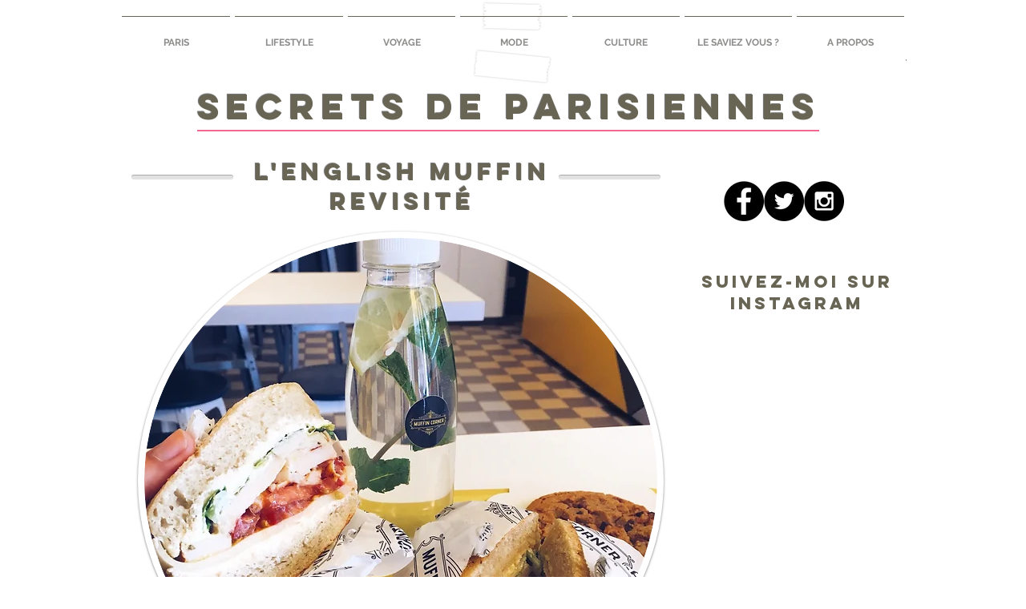

--- FILE ---
content_type: text/html; charset=UTF-8
request_url: https://www.secretsdeparisiennes.com/muffin-corner-paris
body_size: 150677
content:
<!DOCTYPE html>
<html lang="fr">
<head>
  
  <!-- SEO Tags -->
  <title>MUFFIN CORNER : l'English Muffin revisité</title>
  <meta name="description" content="Voilà encore un nouveau concept hyper original qui débarque à Paris : déguster un English Muffin version sandwich !"/>
  <link rel="canonical" href="https://www.secretsdeparisiennes.com/muffin-corner-paris"/>
  <meta property="og:title" content="MUFFIN CORNER : l'English Muffin revisité"/>
  <meta property="og:description" content="Voilà encore un nouveau concept hyper original qui débarque à Paris : déguster un English Muffin version sandwich !"/>
  <meta property="og:image" content="https://static.wixstatic.com/media/60bbce_af08389deb6749f890dca3f668f7ca25%7Emv2_d_4244_2824_s_4_2.jpg/v1/fit/w_2500,h_1330,al_c/60bbce_af08389deb6749f890dca3f668f7ca25%7Emv2_d_4244_2824_s_4_2.jpg"/>
  <meta property="og:image:width" content="2500"/>
  <meta property="og:image:height" content="1330"/>
  <meta property="og:url" content="https://www.secretsdeparisiennes.com/muffin-corner-paris"/>
  <meta property="og:site_name" content="home"/>
  <meta property="og:type" content="website"/>
  <meta name="fb_admins_meta_tag" content="lacostecharlotte"/>
  <meta name="keywords" content="blog, charlotte lacoste bon plans, insolite, paris, restaurant"/>
  <meta property="fb:admins" content="lacostecharlotte"/>
  <meta name="twitter:card" content="summary_large_image"/>
  <meta name="twitter:title" content="MUFFIN CORNER : l'English Muffin revisité"/>
  <meta name="twitter:description" content="Voilà encore un nouveau concept hyper original qui débarque à Paris : déguster un English Muffin version sandwich !"/>
  <meta name="twitter:image" content="https://static.wixstatic.com/media/60bbce_af08389deb6749f890dca3f668f7ca25%7Emv2_d_4244_2824_s_4_2.jpg/v1/fit/w_2500,h_1330,al_c/60bbce_af08389deb6749f890dca3f668f7ca25%7Emv2_d_4244_2824_s_4_2.jpg"/><meta name="google-site-verification" content="googleb2f72cb2a5bf1e55.html">

  
  <meta charset='utf-8'>
  <meta name="viewport" content="width=device-width, initial-scale=1" id="wixDesktopViewport" />
  <meta http-equiv="X-UA-Compatible" content="IE=edge">
  <meta name="generator" content="Wix.com Website Builder"/>

  <link rel="icon" sizes="192x192" href="https://static.wixstatic.com/media/60bbce_1fcb092a8e4c4cbf9c56defc1dc88929.jpg/v1/fill/w_192%2Ch_192%2Clg_1%2Cusm_0.66_1.00_0.01/60bbce_1fcb092a8e4c4cbf9c56defc1dc88929.jpg" type="image/jpeg"/>
  <link rel="shortcut icon" href="https://static.wixstatic.com/media/60bbce_1fcb092a8e4c4cbf9c56defc1dc88929.jpg/v1/fill/w_192%2Ch_192%2Clg_1%2Cusm_0.66_1.00_0.01/60bbce_1fcb092a8e4c4cbf9c56defc1dc88929.jpg" type="image/jpeg"/>
  <link rel="apple-touch-icon" href="https://static.wixstatic.com/media/60bbce_1fcb092a8e4c4cbf9c56defc1dc88929.jpg/v1/fill/w_180%2Ch_180%2Clg_1%2Cusm_0.66_1.00_0.01/60bbce_1fcb092a8e4c4cbf9c56defc1dc88929.jpg" type="image/jpeg"/>

  <!-- Safari Pinned Tab Icon -->
  <!-- <link rel="mask-icon" href="https://static.wixstatic.com/media/60bbce_1fcb092a8e4c4cbf9c56defc1dc88929.jpg/v1/fill/w_192%2Ch_192%2Clg_1%2Cusm_0.66_1.00_0.01/60bbce_1fcb092a8e4c4cbf9c56defc1dc88929.jpg"> -->

  <!-- Original trials -->
  


  <!-- Segmenter Polyfill -->
  <script>
    if (!window.Intl || !window.Intl.Segmenter) {
      (function() {
        var script = document.createElement('script');
        script.src = 'https://static.parastorage.com/unpkg/@formatjs/intl-segmenter@11.7.10/polyfill.iife.js';
        document.head.appendChild(script);
      })();
    }
  </script>

  <!-- Legacy Polyfills -->
  <script nomodule="" src="https://static.parastorage.com/unpkg/core-js-bundle@3.2.1/minified.js"></script>
  <script nomodule="" src="https://static.parastorage.com/unpkg/focus-within-polyfill@5.0.9/dist/focus-within-polyfill.js"></script>

  <!-- Performance API Polyfills -->
  <script>
  (function () {
    var noop = function noop() {};
    if ("performance" in window === false) {
      window.performance = {};
    }
    window.performance.mark = performance.mark || noop;
    window.performance.measure = performance.measure || noop;
    if ("now" in window.performance === false) {
      var nowOffset = Date.now();
      if (performance.timing && performance.timing.navigationStart) {
        nowOffset = performance.timing.navigationStart;
      }
      window.performance.now = function now() {
        return Date.now() - nowOffset;
      };
    }
  })();
  </script>

  <!-- Globals Definitions -->
  <script>
    (function () {
      var now = Date.now()
      window.initialTimestamps = {
        initialTimestamp: now,
        initialRequestTimestamp: Math.round(performance.timeOrigin ? performance.timeOrigin : now - performance.now())
      }

      window.thunderboltTag = "libs-releases-GA-local"
      window.thunderboltVersion = "1.16780.0"
    })();
  </script>

  <!-- Essential Viewer Model -->
  <script type="application/json" id="wix-essential-viewer-model">{"fleetConfig":{"fleetName":"thunderbolt-seo-isolated-renderer","type":"GA","code":0},"mode":{"qa":false,"enableTestApi":false,"debug":false,"ssrIndicator":false,"ssrOnly":false,"siteAssetsFallback":"enable","versionIndicator":false},"componentsLibrariesTopology":[{"artifactId":"editor-elements","namespace":"wixui","url":"https:\/\/static.parastorage.com\/services\/editor-elements\/1.14852.0"},{"artifactId":"editor-elements","namespace":"dsgnsys","url":"https:\/\/static.parastorage.com\/services\/editor-elements\/1.14852.0"}],"siteFeaturesConfigs":{"sessionManager":{"isRunningInDifferentSiteContext":false}},"language":{"userLanguage":"fr"},"siteAssets":{"clientTopology":{"mediaRootUrl":"https:\/\/static.wixstatic.com","staticMediaUrl":"https:\/\/static.wixstatic.com\/media","moduleRepoUrl":"https:\/\/static.parastorage.com\/unpkg","fileRepoUrl":"https:\/\/static.parastorage.com\/services","viewerAppsUrl":"https:\/\/viewer-apps.parastorage.com","viewerAssetsUrl":"https:\/\/viewer-assets.parastorage.com","siteAssetsUrl":"https:\/\/siteassets.parastorage.com","pageJsonServerUrls":["https:\/\/pages.parastorage.com","https:\/\/staticorigin.wixstatic.com","https:\/\/www.secretsdeparisiennes.com","https:\/\/fallback.wix.com\/wix-html-editor-pages-webapp\/page"],"pathOfTBModulesInFileRepoForFallback":"wix-thunderbolt\/dist\/"}},"siteFeatures":["accessibility","appMonitoring","assetsLoader","businessLogger","captcha","clickHandlerRegistrar","commonConfig","componentsLoader","componentsRegistry","consentPolicy","cyclicTabbing","domSelectors","environmentWixCodeSdk","environment","locationWixCodeSdk","mpaNavigation","navigationManager","navigationPhases","pages","panorama","renderer","reporter","router","scrollRestoration","seoWixCodeSdk","seo","sessionManager","siteMembersWixCodeSdk","siteMembers","siteScrollBlocker","siteWixCodeSdk","speculationRules","ssrCache","stores","structureApi","thunderboltInitializer","tpaCommons","translations","usedPlatformApis","warmupData","windowMessageRegistrar","windowWixCodeSdk","wixEmbedsApi","componentsReact","platform"],"site":{"externalBaseUrl":"https:\/\/www.secretsdeparisiennes.com","isSEO":true},"media":{"staticMediaUrl":"https:\/\/static.wixstatic.com\/media","mediaRootUrl":"https:\/\/static.wixstatic.com\/","staticVideoUrl":"https:\/\/video.wixstatic.com\/"},"requestUrl":"https:\/\/www.secretsdeparisiennes.com\/muffin-corner-paris","rollout":{"siteAssetsVersionsRollout":false,"isDACRollout":0,"isTBRollout":false},"commonConfig":{"brand":"wix","host":"VIEWER","bsi":"","consentPolicy":{},"consentPolicyHeader":{},"siteRevision":"3131","renderingFlow":"NONE","language":"fr","locale":"en-us"},"interactionSampleRatio":0.01,"dynamicModelUrl":"https:\/\/www.secretsdeparisiennes.com\/_api\/v2\/dynamicmodel","accessTokensUrl":"https:\/\/www.secretsdeparisiennes.com\/_api\/v1\/access-tokens","isExcludedFromSecurityExperiments":false,"experiments":{"specs.thunderbolt.hardenFetchAndXHR":true,"specs.thunderbolt.securityExperiments":true}}</script>
  <script>window.viewerModel = JSON.parse(document.getElementById('wix-essential-viewer-model').textContent)</script>

  <script>
    window.commonConfig = viewerModel.commonConfig
  </script>

  
  <!-- BEGIN handleAccessTokens bundle -->

  <script data-url="https://static.parastorage.com/services/wix-thunderbolt/dist/handleAccessTokens.inline.4f2f9a53.bundle.min.js">(()=>{"use strict";function e(e){let{context:o,property:r,value:n,enumerable:i=!0}=e,c=e.get,l=e.set;if(!r||void 0===n&&!c&&!l)return new Error("property and value are required");let a=o||globalThis,s=a?.[r],u={};if(void 0!==n)u.value=n;else{if(c){let e=t(c);e&&(u.get=e)}if(l){let e=t(l);e&&(u.set=e)}}let p={...u,enumerable:i||!1,configurable:!1};void 0!==n&&(p.writable=!1);try{Object.defineProperty(a,r,p)}catch(e){return e instanceof TypeError?s:e}return s}function t(e,t){return"function"==typeof e?e:!0===e?.async&&"function"==typeof e.func?t?async function(t){return e.func(t)}:async function(){return e.func()}:"function"==typeof e?.func?e.func:void 0}try{e({property:"strictDefine",value:e})}catch{}try{e({property:"defineStrictObject",value:r})}catch{}try{e({property:"defineStrictMethod",value:n})}catch{}var o=["toString","toLocaleString","valueOf","constructor","prototype"];function r(t){let{context:n,property:c,propertiesToExclude:l=[],skipPrototype:a=!1,hardenPrototypePropertiesToExclude:s=[]}=t;if(!c)return new Error("property is required");let u=(n||globalThis)[c],p={},f=i(n,c);u&&("object"==typeof u||"function"==typeof u)&&Reflect.ownKeys(u).forEach(t=>{if(!l.includes(t)&&!o.includes(t)){let o=i(u,t);if(o&&(o.writable||o.configurable)){let{value:r,get:n,set:i,enumerable:c=!1}=o,l={};void 0!==r?l.value=r:n?l.get=n:i&&(l.set=i);try{let o=e({context:u,property:t,...l,enumerable:c});p[t]=o}catch(e){if(!(e instanceof TypeError))throw e;try{p[t]=o.value||o.get||o.set}catch{}}}}});let d={originalObject:u,originalProperties:p};if(!a&&void 0!==u?.prototype){let e=r({context:u,property:"prototype",propertiesToExclude:s,skipPrototype:!0});e instanceof Error||(d.originalPrototype=e?.originalObject,d.originalPrototypeProperties=e?.originalProperties)}return e({context:n,property:c,value:u,enumerable:f?.enumerable}),d}function n(t,o){let r=(o||globalThis)[t],n=i(o||globalThis,t);return r&&n&&(n.writable||n.configurable)?(Object.freeze(r),e({context:globalThis,property:t,value:r})):r}function i(e,t){if(e&&t)try{return Reflect.getOwnPropertyDescriptor(e,t)}catch{return}}function c(e){if("string"!=typeof e)return e;try{return decodeURIComponent(e).toLowerCase().trim()}catch{return e.toLowerCase().trim()}}function l(e,t){let o="";if("string"==typeof e)o=e.split("=")[0]?.trim()||"";else{if(!e||"string"!=typeof e.name)return!1;o=e.name}return t.has(c(o)||"")}function a(e,t){let o;return o="string"==typeof e?e.split(";").map(e=>e.trim()).filter(e=>e.length>0):e||[],o.filter(e=>!l(e,t))}var s=null;function u(){return null===s&&(s=typeof Document>"u"?void 0:Object.getOwnPropertyDescriptor(Document.prototype,"cookie")),s}function p(t,o){if(!globalThis?.cookieStore)return;let r=globalThis.cookieStore.get.bind(globalThis.cookieStore),n=globalThis.cookieStore.getAll.bind(globalThis.cookieStore),i=globalThis.cookieStore.set.bind(globalThis.cookieStore),c=globalThis.cookieStore.delete.bind(globalThis.cookieStore);return e({context:globalThis.CookieStore.prototype,property:"get",value:async function(e){return l(("string"==typeof e?e:e.name)||"",t)?null:r.call(this,e)},enumerable:!0}),e({context:globalThis.CookieStore.prototype,property:"getAll",value:async function(){return a(await n.apply(this,Array.from(arguments)),t)},enumerable:!0}),e({context:globalThis.CookieStore.prototype,property:"set",value:async function(){let e=Array.from(arguments);if(!l(1===e.length?e[0].name:e[0],t))return i.apply(this,e);o&&console.warn(o)},enumerable:!0}),e({context:globalThis.CookieStore.prototype,property:"delete",value:async function(){let e=Array.from(arguments);if(!l(1===e.length?e[0].name:e[0],t))return c.apply(this,e)},enumerable:!0}),e({context:globalThis.cookieStore,property:"prototype",value:globalThis.CookieStore.prototype,enumerable:!1}),e({context:globalThis,property:"cookieStore",value:globalThis.cookieStore,enumerable:!0}),{get:r,getAll:n,set:i,delete:c}}var f=["TextEncoder","TextDecoder","XMLHttpRequestEventTarget","EventTarget","URL","JSON","Reflect","Object","Array","Map","Set","WeakMap","WeakSet","Promise","Symbol","Error"],d=["addEventListener","removeEventListener","dispatchEvent","encodeURI","encodeURIComponent","decodeURI","decodeURIComponent"];const y=(e,t)=>{try{const o=t?t.get.call(document):document.cookie;return o.split(";").map(e=>e.trim()).filter(t=>t?.startsWith(e))[0]?.split("=")[1]}catch(e){return""}},g=(e="",t="",o="/")=>`${e}=; ${t?`domain=${t};`:""} max-age=0; path=${o}; expires=Thu, 01 Jan 1970 00:00:01 GMT`;function m(){(function(){if("undefined"!=typeof window){const e=performance.getEntriesByType("navigation")[0];return"back_forward"===(e?.type||"")}return!1})()&&function(){const{counter:e}=function(){const e=b("getItem");if(e){const[t,o]=e.split("-"),r=o?parseInt(o,10):0;if(r>=3){const e=t?Number(t):0;if(Date.now()-e>6e4)return{counter:0}}return{counter:r}}return{counter:0}}();e<3?(!function(e=1){b("setItem",`${Date.now()}-${e}`)}(e+1),window.location.reload()):console.error("ATS: Max reload attempts reached")}()}function b(e,t){try{return sessionStorage[e]("reload",t||"")}catch(e){console.error("ATS: Error calling sessionStorage:",e)}}const h="client-session-bind",v="sec-fetch-unsupported",{experiments:w}=window.viewerModel,T=[h,"client-binding",v,"svSession","smSession","server-session-bind","wixSession2","wixSession3"].map(e=>e.toLowerCase()),{cookie:S}=function(t,o){let r=new Set(t);return e({context:document,property:"cookie",set:{func:e=>function(e,t,o,r){let n=u(),i=c(t.split(";")[0]||"")||"";[...o].every(e=>!i.startsWith(e.toLowerCase()))&&n?.set?n.set.call(e,t):r&&console.warn(r)}(document,e,r,o)},get:{func:()=>function(e,t){let o=u();if(!o?.get)throw new Error("Cookie descriptor or getter not available");return a(o.get.call(e),t).join("; ")}(document,r)},enumerable:!0}),{cookieStore:p(r,o),cookie:u()}}(T),k="tbReady",x="security_overrideGlobals",{experiments:E,siteFeaturesConfigs:C,accessTokensUrl:P}=window.viewerModel,R=P,M={},O=(()=>{const e=y(h,S);if(w["specs.thunderbolt.browserCacheReload"]){y(v,S)||e?b("removeItem"):m()}return(()=>{const e=g(h),t=g(h,location.hostname);S.set.call(document,e),S.set.call(document,t)})(),e})();O&&(M["client-binding"]=O);const D=fetch;addEventListener(k,function e(t){const{logger:o}=t.detail;try{window.tb.init({fetch:D,fetchHeaders:M})}catch(e){const t=new Error("TB003");o.meter(`${x}_${t.message}`,{paramsOverrides:{errorType:x,eventString:t.message}}),window?.viewerModel?.mode.debug&&console.error(e)}finally{removeEventListener(k,e)}}),E["specs.thunderbolt.hardenFetchAndXHR"]||(window.fetchDynamicModel=()=>C.sessionManager.isRunningInDifferentSiteContext?Promise.resolve({}):fetch(R,{credentials:"same-origin",headers:M}).then(function(e){if(!e.ok)throw new Error(`[${e.status}]${e.statusText}`);return e.json()}),window.dynamicModelPromise=window.fetchDynamicModel())})();
//# sourceMappingURL=https://static.parastorage.com/services/wix-thunderbolt/dist/handleAccessTokens.inline.4f2f9a53.bundle.min.js.map</script>

<!-- END handleAccessTokens bundle -->

<!-- BEGIN overrideGlobals bundle -->

<script data-url="https://static.parastorage.com/services/wix-thunderbolt/dist/overrideGlobals.inline.ec13bfcf.bundle.min.js">(()=>{"use strict";function e(e){let{context:r,property:o,value:n,enumerable:i=!0}=e,c=e.get,a=e.set;if(!o||void 0===n&&!c&&!a)return new Error("property and value are required");let l=r||globalThis,u=l?.[o],s={};if(void 0!==n)s.value=n;else{if(c){let e=t(c);e&&(s.get=e)}if(a){let e=t(a);e&&(s.set=e)}}let p={...s,enumerable:i||!1,configurable:!1};void 0!==n&&(p.writable=!1);try{Object.defineProperty(l,o,p)}catch(e){return e instanceof TypeError?u:e}return u}function t(e,t){return"function"==typeof e?e:!0===e?.async&&"function"==typeof e.func?t?async function(t){return e.func(t)}:async function(){return e.func()}:"function"==typeof e?.func?e.func:void 0}try{e({property:"strictDefine",value:e})}catch{}try{e({property:"defineStrictObject",value:o})}catch{}try{e({property:"defineStrictMethod",value:n})}catch{}var r=["toString","toLocaleString","valueOf","constructor","prototype"];function o(t){let{context:n,property:c,propertiesToExclude:a=[],skipPrototype:l=!1,hardenPrototypePropertiesToExclude:u=[]}=t;if(!c)return new Error("property is required");let s=(n||globalThis)[c],p={},f=i(n,c);s&&("object"==typeof s||"function"==typeof s)&&Reflect.ownKeys(s).forEach(t=>{if(!a.includes(t)&&!r.includes(t)){let r=i(s,t);if(r&&(r.writable||r.configurable)){let{value:o,get:n,set:i,enumerable:c=!1}=r,a={};void 0!==o?a.value=o:n?a.get=n:i&&(a.set=i);try{let r=e({context:s,property:t,...a,enumerable:c});p[t]=r}catch(e){if(!(e instanceof TypeError))throw e;try{p[t]=r.value||r.get||r.set}catch{}}}}});let d={originalObject:s,originalProperties:p};if(!l&&void 0!==s?.prototype){let e=o({context:s,property:"prototype",propertiesToExclude:u,skipPrototype:!0});e instanceof Error||(d.originalPrototype=e?.originalObject,d.originalPrototypeProperties=e?.originalProperties)}return e({context:n,property:c,value:s,enumerable:f?.enumerable}),d}function n(t,r){let o=(r||globalThis)[t],n=i(r||globalThis,t);return o&&n&&(n.writable||n.configurable)?(Object.freeze(o),e({context:globalThis,property:t,value:o})):o}function i(e,t){if(e&&t)try{return Reflect.getOwnPropertyDescriptor(e,t)}catch{return}}function c(e){if("string"!=typeof e)return e;try{return decodeURIComponent(e).toLowerCase().trim()}catch{return e.toLowerCase().trim()}}function a(e,t){return e instanceof Headers?e.forEach((r,o)=>{l(o,t)||e.delete(o)}):Object.keys(e).forEach(r=>{l(r,t)||delete e[r]}),e}function l(e,t){return!t.has(c(e)||"")}function u(e,t){let r=!0,o=function(e){let t,r;if(globalThis.Request&&e instanceof Request)t=e.url;else{if("function"!=typeof e?.toString)throw new Error("Unsupported type for url");t=e.toString()}try{return new URL(t).pathname}catch{return r=t.replace(/#.+/gi,"").split("?").shift(),r.startsWith("/")?r:`/${r}`}}(e),n=c(o);return n&&t.some(e=>n.includes(e))&&(r=!1),r}function s(t,r,o){let n=fetch,i=XMLHttpRequest,c=new Set(r);function s(){let e=new i,r=e.open,n=e.setRequestHeader;return e.open=function(){let n=Array.from(arguments),i=n[1];if(n.length<2||u(i,t))return r.apply(e,n);throw new Error(o||`Request not allowed for path ${i}`)},e.setRequestHeader=function(t,r){l(decodeURIComponent(t),c)&&n.call(e,t,r)},e}return e({property:"fetch",value:function(){let e=function(e,t){return globalThis.Request&&e[0]instanceof Request&&e[0]?.headers?a(e[0].headers,t):e[1]?.headers&&a(e[1].headers,t),e}(arguments,c);return u(arguments[0],t)?n.apply(globalThis,Array.from(e)):new Promise((e,t)=>{t(new Error(o||`Request not allowed for path ${arguments[0]}`))})},enumerable:!0}),e({property:"XMLHttpRequest",value:s,enumerable:!0}),Object.keys(i).forEach(e=>{s[e]=i[e]}),{fetch:n,XMLHttpRequest:i}}var p=["TextEncoder","TextDecoder","XMLHttpRequestEventTarget","EventTarget","URL","JSON","Reflect","Object","Array","Map","Set","WeakMap","WeakSet","Promise","Symbol","Error"],f=["addEventListener","removeEventListener","dispatchEvent","encodeURI","encodeURIComponent","decodeURI","decodeURIComponent"];const d=function(){let t=globalThis.open,r=document.open;function o(e,r,o){let n="string"!=typeof e,i=t.call(window,e,r,o);return n||e&&function(e){return e.startsWith("//")&&/(?:[a-z0-9](?:[a-z0-9-]{0,61}[a-z0-9])?\.)+[a-z0-9][a-z0-9-]{0,61}[a-z0-9]/g.test(`${location.protocol}:${e}`)&&(e=`${location.protocol}${e}`),!e.startsWith("http")||new URL(e).hostname===location.hostname}(e)?{}:i}return e({property:"open",value:o,context:globalThis,enumerable:!0}),e({property:"open",value:function(e,t,n){return e?o(e,t,n):r.call(document,e||"",t||"",n||"")},context:document,enumerable:!0}),{open:t,documentOpen:r}},y=function(){let t=document.createElement,r=Element.prototype.setAttribute,o=Element.prototype.setAttributeNS;return e({property:"createElement",context:document,value:function(n,i){let a=t.call(document,n,i);if("iframe"===c(n)){e({property:"srcdoc",context:a,get:()=>"",set:()=>{console.warn("`srcdoc` is not allowed in iframe elements.")}});let t=function(e,t){"srcdoc"!==e.toLowerCase()?r.call(a,e,t):console.warn("`srcdoc` attribute is not allowed to be set.")},n=function(e,t,r){"srcdoc"!==t.toLowerCase()?o.call(a,e,t,r):console.warn("`srcdoc` attribute is not allowed to be set.")};a.setAttribute=t,a.setAttributeNS=n}return a},enumerable:!0}),{createElement:t,setAttribute:r,setAttributeNS:o}},m=["client-binding"],b=["/_api/v1/access-tokens","/_api/v2/dynamicmodel","/_api/one-app-session-web/v3/businesses"],h=function(){let t=setTimeout,r=setInterval;return o("setTimeout",0,globalThis),o("setInterval",0,globalThis),{setTimeout:t,setInterval:r};function o(t,r,o){let n=o||globalThis,i=n[t];if(!i||"function"!=typeof i)throw new Error(`Function ${t} not found or is not a function`);e({property:t,value:function(){let e=Array.from(arguments);if("string"!=typeof e[r])return i.apply(n,e);console.warn(`Calling ${t} with a String Argument at index ${r} is not allowed`)},context:o,enumerable:!0})}},v=function(){if(navigator&&"serviceWorker"in navigator){let t=navigator.serviceWorker.register;return e({context:navigator.serviceWorker,property:"register",value:function(){console.log("Service worker registration is not allowed")},enumerable:!0}),{register:t}}return{}};performance.mark("overrideGlobals started");const{isExcludedFromSecurityExperiments:g,experiments:w}=window.viewerModel,E=!g&&w["specs.thunderbolt.securityExperiments"];try{d(),E&&y(),w["specs.thunderbolt.hardenFetchAndXHR"]&&E&&s(b,m),v(),(e=>{let t=[],r=[];r=r.concat(["TextEncoder","TextDecoder"]),e&&(r=r.concat(["XMLHttpRequestEventTarget","EventTarget"])),r=r.concat(["URL","JSON"]),e&&(t=t.concat(["addEventListener","removeEventListener"])),t=t.concat(["encodeURI","encodeURIComponent","decodeURI","decodeURIComponent"]),r=r.concat(["String","Number"]),e&&r.push("Object"),r=r.concat(["Reflect"]),t.forEach(e=>{n(e),["addEventListener","removeEventListener"].includes(e)&&n(e,document)}),r.forEach(e=>{o({property:e})})})(E),E&&h()}catch(e){window?.viewerModel?.mode.debug&&console.error(e);const t=new Error("TB006");window.fedops?.reportError(t,"security_overrideGlobals"),window.Sentry?window.Sentry.captureException(t):globalThis.defineStrictProperty("sentryBuffer",[t],window,!1)}performance.mark("overrideGlobals ended")})();
//# sourceMappingURL=https://static.parastorage.com/services/wix-thunderbolt/dist/overrideGlobals.inline.ec13bfcf.bundle.min.js.map</script>

<!-- END overrideGlobals bundle -->


  
  <script>
    window.commonConfig = viewerModel.commonConfig

	
  </script>

  <!-- Initial CSS -->
  <style data-url="https://static.parastorage.com/services/wix-thunderbolt/dist/main.347af09f.min.css">@keyframes slide-horizontal-new{0%{transform:translateX(100%)}}@keyframes slide-horizontal-old{80%{opacity:1}to{opacity:0;transform:translateX(-100%)}}@keyframes slide-vertical-new{0%{transform:translateY(-100%)}}@keyframes slide-vertical-old{80%{opacity:1}to{opacity:0;transform:translateY(100%)}}@keyframes out-in-new{0%{opacity:0}}@keyframes out-in-old{to{opacity:0}}:root:active-view-transition{view-transition-name:none}::view-transition{pointer-events:none}:root:active-view-transition::view-transition-new(page-group),:root:active-view-transition::view-transition-old(page-group){animation-duration:.6s;cursor:wait;pointer-events:all}:root:active-view-transition-type(SlideHorizontal)::view-transition-old(page-group){animation:slide-horizontal-old .6s cubic-bezier(.83,0,.17,1) forwards;mix-blend-mode:normal}:root:active-view-transition-type(SlideHorizontal)::view-transition-new(page-group){animation:slide-horizontal-new .6s cubic-bezier(.83,0,.17,1) backwards;mix-blend-mode:normal}:root:active-view-transition-type(SlideVertical)::view-transition-old(page-group){animation:slide-vertical-old .6s cubic-bezier(.83,0,.17,1) forwards;mix-blend-mode:normal}:root:active-view-transition-type(SlideVertical)::view-transition-new(page-group){animation:slide-vertical-new .6s cubic-bezier(.83,0,.17,1) backwards;mix-blend-mode:normal}:root:active-view-transition-type(OutIn)::view-transition-old(page-group){animation:out-in-old .35s cubic-bezier(.22,1,.36,1) forwards}:root:active-view-transition-type(OutIn)::view-transition-new(page-group){animation:out-in-new .35s cubic-bezier(.64,0,.78,0) .35s backwards}@media(prefers-reduced-motion:reduce){::view-transition-group(*),::view-transition-new(*),::view-transition-old(*){animation:none!important}}body,html{background:transparent;border:0;margin:0;outline:0;padding:0;vertical-align:baseline}body{--scrollbar-width:0px;font-family:Arial,Helvetica,sans-serif;font-size:10px}body,html{height:100%}body{overflow-x:auto;overflow-y:scroll}body:not(.responsive) #site-root{min-width:var(--site-width);width:100%}body:not([data-js-loaded]) [data-hide-prejs]{visibility:hidden}interact-element{display:contents}#SITE_CONTAINER{position:relative}:root{--one-unit:1vw;--section-max-width:9999px;--spx-stopper-max:9999px;--spx-stopper-min:0px;--browser-zoom:1}@supports(-webkit-appearance:none) and (stroke-color:transparent){:root{--safari-sticky-fix:opacity;--experimental-safari-sticky-fix:translateZ(0)}}@supports(container-type:inline-size){:root{--one-unit:1cqw}}[id^=oldHoverBox-]{mix-blend-mode:plus-lighter;transition:opacity .5s ease,visibility .5s ease}[data-mesh-id$=inlineContent-gridContainer]:has(>[id^=oldHoverBox-]){isolation:isolate}</style>
<style data-url="https://static.parastorage.com/services/wix-thunderbolt/dist/main.renderer.9cb0985f.min.css">a,abbr,acronym,address,applet,b,big,blockquote,button,caption,center,cite,code,dd,del,dfn,div,dl,dt,em,fieldset,font,footer,form,h1,h2,h3,h4,h5,h6,header,i,iframe,img,ins,kbd,label,legend,li,nav,object,ol,p,pre,q,s,samp,section,small,span,strike,strong,sub,sup,table,tbody,td,tfoot,th,thead,title,tr,tt,u,ul,var{background:transparent;border:0;margin:0;outline:0;padding:0;vertical-align:baseline}input,select,textarea{box-sizing:border-box;font-family:Helvetica,Arial,sans-serif}ol,ul{list-style:none}blockquote,q{quotes:none}ins{text-decoration:none}del{text-decoration:line-through}table{border-collapse:collapse;border-spacing:0}a{cursor:pointer;text-decoration:none}.testStyles{overflow-y:hidden}.reset-button{-webkit-appearance:none;background:none;border:0;color:inherit;font:inherit;line-height:normal;outline:0;overflow:visible;padding:0;-webkit-user-select:none;-moz-user-select:none;-ms-user-select:none}:focus{outline:none}body.device-mobile-optimized:not(.disable-site-overflow){overflow-x:hidden;overflow-y:scroll}body.device-mobile-optimized:not(.responsive) #SITE_CONTAINER{margin-left:auto;margin-right:auto;overflow-x:visible;position:relative;width:320px}body.device-mobile-optimized:not(.responsive):not(.blockSiteScrolling) #SITE_CONTAINER{margin-top:0}body.device-mobile-optimized>*{max-width:100%!important}body.device-mobile-optimized #site-root{overflow-x:hidden;overflow-y:hidden}@supports(overflow:clip){body.device-mobile-optimized #site-root{overflow-x:clip;overflow-y:clip}}body.device-mobile-non-optimized #SITE_CONTAINER #site-root{overflow-x:clip;overflow-y:clip}body.device-mobile-non-optimized.fullScreenMode{background-color:#5f6360}body.device-mobile-non-optimized.fullScreenMode #MOBILE_ACTIONS_MENU,body.device-mobile-non-optimized.fullScreenMode #SITE_BACKGROUND,body.device-mobile-non-optimized.fullScreenMode #site-root,body.fullScreenMode #WIX_ADS{visibility:hidden}body.fullScreenMode{overflow-x:hidden!important;overflow-y:hidden!important}body.fullScreenMode.device-mobile-optimized #TINY_MENU{opacity:0;pointer-events:none}body.fullScreenMode-scrollable.device-mobile-optimized{overflow-x:hidden!important;overflow-y:auto!important}body.fullScreenMode-scrollable.device-mobile-optimized #masterPage,body.fullScreenMode-scrollable.device-mobile-optimized #site-root{overflow-x:hidden!important;overflow-y:hidden!important}body.fullScreenMode-scrollable.device-mobile-optimized #SITE_BACKGROUND,body.fullScreenMode-scrollable.device-mobile-optimized #masterPage{height:auto!important}body.fullScreenMode-scrollable.device-mobile-optimized #masterPage.mesh-layout{height:0!important}body.blockSiteScrolling,body.siteScrollingBlocked{position:fixed;width:100%}body.blockSiteScrolling #SITE_CONTAINER{margin-top:calc(var(--blocked-site-scroll-margin-top)*-1)}#site-root{margin:0 auto;min-height:100%;position:relative;top:var(--wix-ads-height)}#site-root img:not([src]){visibility:hidden}#site-root svg img:not([src]){visibility:visible}.auto-generated-link{color:inherit}#SCROLL_TO_BOTTOM,#SCROLL_TO_TOP{height:0}.has-click-trigger{cursor:pointer}.fullScreenOverlay{bottom:0;display:flex;justify-content:center;left:0;overflow-y:hidden;position:fixed;right:0;top:-60px;z-index:1005}.fullScreenOverlay>.fullScreenOverlayContent{bottom:0;left:0;margin:0 auto;overflow:hidden;position:absolute;right:0;top:60px;transform:translateZ(0)}[data-mesh-id$=centeredContent],[data-mesh-id$=form],[data-mesh-id$=inlineContent]{pointer-events:none;position:relative}[data-mesh-id$=-gridWrapper],[data-mesh-id$=-rotated-wrapper]{pointer-events:none}[data-mesh-id$=-gridContainer]>*,[data-mesh-id$=-rotated-wrapper]>*,[data-mesh-id$=inlineContent]>:not([data-mesh-id$=-gridContainer]){pointer-events:auto}.device-mobile-optimized #masterPage.mesh-layout #SOSP_CONTAINER_CUSTOM_ID{grid-area:2/1/3/2;-ms-grid-row:2;position:relative}#masterPage.mesh-layout{-ms-grid-rows:max-content max-content min-content max-content;-ms-grid-columns:100%;align-items:start;display:-ms-grid;display:grid;grid-template-columns:100%;grid-template-rows:max-content max-content min-content max-content;justify-content:stretch}#masterPage.mesh-layout #PAGES_CONTAINER,#masterPage.mesh-layout #SITE_FOOTER-placeholder,#masterPage.mesh-layout #SITE_FOOTER_WRAPPER,#masterPage.mesh-layout #SITE_HEADER-placeholder,#masterPage.mesh-layout #SITE_HEADER_WRAPPER,#masterPage.mesh-layout #SOSP_CONTAINER_CUSTOM_ID[data-state~=mobileView],#masterPage.mesh-layout #soapAfterPagesContainer,#masterPage.mesh-layout #soapBeforePagesContainer{-ms-grid-row-align:start;-ms-grid-column-align:start;-ms-grid-column:1}#masterPage.mesh-layout #SITE_HEADER-placeholder,#masterPage.mesh-layout #SITE_HEADER_WRAPPER{grid-area:1/1/2/2;-ms-grid-row:1}#masterPage.mesh-layout #PAGES_CONTAINER,#masterPage.mesh-layout #soapAfterPagesContainer,#masterPage.mesh-layout #soapBeforePagesContainer{grid-area:3/1/4/2;-ms-grid-row:3}#masterPage.mesh-layout #soapAfterPagesContainer,#masterPage.mesh-layout #soapBeforePagesContainer{width:100%}#masterPage.mesh-layout #PAGES_CONTAINER{align-self:stretch}#masterPage.mesh-layout main#PAGES_CONTAINER{display:block}#masterPage.mesh-layout #SITE_FOOTER-placeholder,#masterPage.mesh-layout #SITE_FOOTER_WRAPPER{grid-area:4/1/5/2;-ms-grid-row:4}#masterPage.mesh-layout #SITE_PAGES,#masterPage.mesh-layout [data-mesh-id=PAGES_CONTAINERcenteredContent],#masterPage.mesh-layout [data-mesh-id=PAGES_CONTAINERinlineContent]{height:100%}#masterPage.mesh-layout.desktop>*{width:100%}#masterPage.mesh-layout #PAGES_CONTAINER,#masterPage.mesh-layout #SITE_FOOTER,#masterPage.mesh-layout #SITE_FOOTER_WRAPPER,#masterPage.mesh-layout #SITE_HEADER,#masterPage.mesh-layout #SITE_HEADER_WRAPPER,#masterPage.mesh-layout #SITE_PAGES,#masterPage.mesh-layout #masterPageinlineContent{position:relative}#masterPage.mesh-layout #SITE_HEADER{grid-area:1/1/2/2}#masterPage.mesh-layout #SITE_FOOTER{grid-area:4/1/5/2}#masterPage.mesh-layout.overflow-x-clip #SITE_FOOTER,#masterPage.mesh-layout.overflow-x-clip #SITE_HEADER{overflow-x:clip}[data-z-counter]{z-index:0}[data-z-counter="0"]{z-index:auto}.wixSiteProperties{-webkit-font-smoothing:antialiased;-moz-osx-font-smoothing:grayscale}:root{--wst-button-color-fill-primary:rgb(var(--color_48));--wst-button-color-border-primary:rgb(var(--color_49));--wst-button-color-text-primary:rgb(var(--color_50));--wst-button-color-fill-primary-hover:rgb(var(--color_51));--wst-button-color-border-primary-hover:rgb(var(--color_52));--wst-button-color-text-primary-hover:rgb(var(--color_53));--wst-button-color-fill-primary-disabled:rgb(var(--color_54));--wst-button-color-border-primary-disabled:rgb(var(--color_55));--wst-button-color-text-primary-disabled:rgb(var(--color_56));--wst-button-color-fill-secondary:rgb(var(--color_57));--wst-button-color-border-secondary:rgb(var(--color_58));--wst-button-color-text-secondary:rgb(var(--color_59));--wst-button-color-fill-secondary-hover:rgb(var(--color_60));--wst-button-color-border-secondary-hover:rgb(var(--color_61));--wst-button-color-text-secondary-hover:rgb(var(--color_62));--wst-button-color-fill-secondary-disabled:rgb(var(--color_63));--wst-button-color-border-secondary-disabled:rgb(var(--color_64));--wst-button-color-text-secondary-disabled:rgb(var(--color_65));--wst-color-fill-base-1:rgb(var(--color_36));--wst-color-fill-base-2:rgb(var(--color_37));--wst-color-fill-base-shade-1:rgb(var(--color_38));--wst-color-fill-base-shade-2:rgb(var(--color_39));--wst-color-fill-base-shade-3:rgb(var(--color_40));--wst-color-fill-accent-1:rgb(var(--color_41));--wst-color-fill-accent-2:rgb(var(--color_42));--wst-color-fill-accent-3:rgb(var(--color_43));--wst-color-fill-accent-4:rgb(var(--color_44));--wst-color-fill-background-primary:rgb(var(--color_11));--wst-color-fill-background-secondary:rgb(var(--color_12));--wst-color-text-primary:rgb(var(--color_15));--wst-color-text-secondary:rgb(var(--color_14));--wst-color-action:rgb(var(--color_18));--wst-color-disabled:rgb(var(--color_39));--wst-color-title:rgb(var(--color_45));--wst-color-subtitle:rgb(var(--color_46));--wst-color-line:rgb(var(--color_47));--wst-font-style-h2:var(--font_2);--wst-font-style-h3:var(--font_3);--wst-font-style-h4:var(--font_4);--wst-font-style-h5:var(--font_5);--wst-font-style-h6:var(--font_6);--wst-font-style-body-large:var(--font_7);--wst-font-style-body-medium:var(--font_8);--wst-font-style-body-small:var(--font_9);--wst-font-style-body-x-small:var(--font_10);--wst-color-custom-1:rgb(var(--color_13));--wst-color-custom-2:rgb(var(--color_16));--wst-color-custom-3:rgb(var(--color_17));--wst-color-custom-4:rgb(var(--color_19));--wst-color-custom-5:rgb(var(--color_20));--wst-color-custom-6:rgb(var(--color_21));--wst-color-custom-7:rgb(var(--color_22));--wst-color-custom-8:rgb(var(--color_23));--wst-color-custom-9:rgb(var(--color_24));--wst-color-custom-10:rgb(var(--color_25));--wst-color-custom-11:rgb(var(--color_26));--wst-color-custom-12:rgb(var(--color_27));--wst-color-custom-13:rgb(var(--color_28));--wst-color-custom-14:rgb(var(--color_29));--wst-color-custom-15:rgb(var(--color_30));--wst-color-custom-16:rgb(var(--color_31));--wst-color-custom-17:rgb(var(--color_32));--wst-color-custom-18:rgb(var(--color_33));--wst-color-custom-19:rgb(var(--color_34));--wst-color-custom-20:rgb(var(--color_35))}.wix-presets-wrapper{display:contents}</style>

  <meta name="format-detection" content="telephone=no">
  <meta name="skype_toolbar" content="skype_toolbar_parser_compatible">
  
  

  

  

  <!-- head performance data start -->
  
  <!-- head performance data end -->
  

    


    
<style data-href="https://static.parastorage.com/services/editor-elements-library/dist/thunderbolt/rb_wixui.thunderbolt_bootstrap.a1b00b19.min.css">.cwL6XW{cursor:pointer}.sNF2R0{opacity:0}.hLoBV3{transition:opacity var(--transition-duration) cubic-bezier(.37,0,.63,1)}.Rdf41z,.hLoBV3{opacity:1}.ftlZWo{transition:opacity var(--transition-duration) cubic-bezier(.37,0,.63,1)}.ATGlOr,.ftlZWo{opacity:0}.KQSXD0{transition:opacity var(--transition-duration) cubic-bezier(.64,0,.78,0)}.KQSXD0,.pagQKE{opacity:1}._6zG5H{opacity:0;transition:opacity var(--transition-duration) cubic-bezier(.22,1,.36,1)}.BB49uC{transform:translateX(100%)}.j9xE1V{transition:transform var(--transition-duration) cubic-bezier(.87,0,.13,1)}.ICs7Rs,.j9xE1V{transform:translateX(0)}.DxijZJ{transition:transform var(--transition-duration) cubic-bezier(.87,0,.13,1)}.B5kjYq,.DxijZJ{transform:translateX(-100%)}.cJijIV{transition:transform var(--transition-duration) cubic-bezier(.87,0,.13,1)}.cJijIV,.hOxaWM{transform:translateX(0)}.T9p3fN{transform:translateX(100%);transition:transform var(--transition-duration) cubic-bezier(.87,0,.13,1)}.qDxYJm{transform:translateY(100%)}.aA9V0P{transition:transform var(--transition-duration) cubic-bezier(.87,0,.13,1)}.YPXPAS,.aA9V0P{transform:translateY(0)}.Xf2zsA{transition:transform var(--transition-duration) cubic-bezier(.87,0,.13,1)}.Xf2zsA,.y7Kt7s{transform:translateY(-100%)}.EeUgMu{transition:transform var(--transition-duration) cubic-bezier(.87,0,.13,1)}.EeUgMu,.fdHrtm{transform:translateY(0)}.WIFaG4{transform:translateY(100%);transition:transform var(--transition-duration) cubic-bezier(.87,0,.13,1)}body:not(.responsive) .JsJXaX{overflow-x:clip}:root:active-view-transition .JsJXaX{view-transition-name:page-group}.AnQkDU{display:grid;grid-template-columns:1fr;grid-template-rows:1fr;height:100%}.AnQkDU>div{align-self:stretch!important;grid-area:1/1/2/2;justify-self:stretch!important}.StylableButton2545352419__root{-archetype:box;border:none;box-sizing:border-box;cursor:pointer;display:block;height:100%;min-height:10px;min-width:10px;padding:0;touch-action:manipulation;width:100%}.StylableButton2545352419__root[disabled]{pointer-events:none}.StylableButton2545352419__root:not(:hover):not([disabled]).StylableButton2545352419--hasBackgroundColor{background-color:var(--corvid-background-color)!important}.StylableButton2545352419__root:hover:not([disabled]).StylableButton2545352419--hasHoverBackgroundColor{background-color:var(--corvid-hover-background-color)!important}.StylableButton2545352419__root:not(:hover)[disabled].StylableButton2545352419--hasDisabledBackgroundColor{background-color:var(--corvid-disabled-background-color)!important}.StylableButton2545352419__root:not(:hover):not([disabled]).StylableButton2545352419--hasBorderColor{border-color:var(--corvid-border-color)!important}.StylableButton2545352419__root:hover:not([disabled]).StylableButton2545352419--hasHoverBorderColor{border-color:var(--corvid-hover-border-color)!important}.StylableButton2545352419__root:not(:hover)[disabled].StylableButton2545352419--hasDisabledBorderColor{border-color:var(--corvid-disabled-border-color)!important}.StylableButton2545352419__root.StylableButton2545352419--hasBorderRadius{border-radius:var(--corvid-border-radius)!important}.StylableButton2545352419__root.StylableButton2545352419--hasBorderWidth{border-width:var(--corvid-border-width)!important}.StylableButton2545352419__root:not(:hover):not([disabled]).StylableButton2545352419--hasColor,.StylableButton2545352419__root:not(:hover):not([disabled]).StylableButton2545352419--hasColor .StylableButton2545352419__label{color:var(--corvid-color)!important}.StylableButton2545352419__root:hover:not([disabled]).StylableButton2545352419--hasHoverColor,.StylableButton2545352419__root:hover:not([disabled]).StylableButton2545352419--hasHoverColor .StylableButton2545352419__label{color:var(--corvid-hover-color)!important}.StylableButton2545352419__root:not(:hover)[disabled].StylableButton2545352419--hasDisabledColor,.StylableButton2545352419__root:not(:hover)[disabled].StylableButton2545352419--hasDisabledColor .StylableButton2545352419__label{color:var(--corvid-disabled-color)!important}.StylableButton2545352419__link{-archetype:box;box-sizing:border-box;color:#000;text-decoration:none}.StylableButton2545352419__container{align-items:center;display:flex;flex-basis:auto;flex-direction:row;flex-grow:1;height:100%;justify-content:center;overflow:hidden;transition:all .2s ease,visibility 0s;width:100%}.StylableButton2545352419__label{-archetype:text;-controller-part-type:LayoutChildDisplayDropdown,LayoutFlexChildSpacing(first);max-width:100%;min-width:1.8em;overflow:hidden;text-align:center;text-overflow:ellipsis;transition:inherit;white-space:nowrap}.StylableButton2545352419__root.StylableButton2545352419--isMaxContent .StylableButton2545352419__label{text-overflow:unset}.StylableButton2545352419__root.StylableButton2545352419--isWrapText .StylableButton2545352419__label{min-width:10px;overflow-wrap:break-word;white-space:break-spaces;word-break:break-word}.StylableButton2545352419__icon{-archetype:icon;-controller-part-type:LayoutChildDisplayDropdown,LayoutFlexChildSpacing(last);flex-shrink:0;height:50px;min-width:1px;transition:inherit}.StylableButton2545352419__icon.StylableButton2545352419--override{display:block!important}.StylableButton2545352419__icon svg,.StylableButton2545352419__icon>span{display:flex;height:inherit;width:inherit}.StylableButton2545352419__root:not(:hover):not([disalbed]).StylableButton2545352419--hasIconColor .StylableButton2545352419__icon svg{fill:var(--corvid-icon-color)!important;stroke:var(--corvid-icon-color)!important}.StylableButton2545352419__root:hover:not([disabled]).StylableButton2545352419--hasHoverIconColor .StylableButton2545352419__icon svg{fill:var(--corvid-hover-icon-color)!important;stroke:var(--corvid-hover-icon-color)!important}.StylableButton2545352419__root:not(:hover)[disabled].StylableButton2545352419--hasDisabledIconColor .StylableButton2545352419__icon svg{fill:var(--corvid-disabled-icon-color)!important;stroke:var(--corvid-disabled-icon-color)!important}.aeyn4z{bottom:0;left:0;position:absolute;right:0;top:0}.qQrFOK{cursor:pointer}.VDJedC{-webkit-tap-highlight-color:rgba(0,0,0,0);fill:var(--corvid-fill-color,var(--fill));fill-opacity:var(--fill-opacity);stroke:var(--corvid-stroke-color,var(--stroke));stroke-opacity:var(--stroke-opacity);stroke-width:var(--stroke-width);filter:var(--drop-shadow,none);opacity:var(--opacity);transform:var(--flip)}.VDJedC,.VDJedC svg{bottom:0;left:0;position:absolute;right:0;top:0}.VDJedC svg{height:var(--svg-calculated-height,100%);margin:auto;padding:var(--svg-calculated-padding,0);width:var(--svg-calculated-width,100%)}.VDJedC svg:not([data-type=ugc]){overflow:visible}.l4CAhn *{vector-effect:non-scaling-stroke}.Z_l5lU{-webkit-text-size-adjust:100%;-moz-text-size-adjust:100%;text-size-adjust:100%}ol.font_100,ul.font_100{color:#080808;font-family:"Arial, Helvetica, sans-serif",serif;font-size:10px;font-style:normal;font-variant:normal;font-weight:400;letter-spacing:normal;line-height:normal;margin:0;text-decoration:none}ol.font_100 li,ul.font_100 li{margin-bottom:12px}ol.wix-list-text-align,ul.wix-list-text-align{list-style-position:inside}ol.wix-list-text-align h1,ol.wix-list-text-align h2,ol.wix-list-text-align h3,ol.wix-list-text-align h4,ol.wix-list-text-align h5,ol.wix-list-text-align h6,ol.wix-list-text-align p,ul.wix-list-text-align h1,ul.wix-list-text-align h2,ul.wix-list-text-align h3,ul.wix-list-text-align h4,ul.wix-list-text-align h5,ul.wix-list-text-align h6,ul.wix-list-text-align p{display:inline}.HQSswv{cursor:pointer}.yi6otz{clip:rect(0 0 0 0);border:0;height:1px;margin:-1px;overflow:hidden;padding:0;position:absolute;width:1px}.zQ9jDz [data-attr-richtext-marker=true]{display:block}.zQ9jDz [data-attr-richtext-marker=true] table{border-collapse:collapse;margin:15px 0;width:100%}.zQ9jDz [data-attr-richtext-marker=true] table td{padding:12px;position:relative}.zQ9jDz [data-attr-richtext-marker=true] table td:after{border-bottom:1px solid currentColor;border-left:1px solid currentColor;bottom:0;content:"";left:0;opacity:.2;position:absolute;right:0;top:0}.zQ9jDz [data-attr-richtext-marker=true] table tr td:last-child:after{border-right:1px solid currentColor}.zQ9jDz [data-attr-richtext-marker=true] table tr:first-child td:after{border-top:1px solid currentColor}@supports(-webkit-appearance:none) and (stroke-color:transparent){.qvSjx3>*>:first-child{vertical-align:top}}@supports(-webkit-touch-callout:none){.qvSjx3>*>:first-child{vertical-align:top}}.LkZBpT :is(p,h1,h2,h3,h4,h5,h6,ul,ol,span[data-attr-richtext-marker],blockquote,div) [class$=rich-text__text],.LkZBpT :is(p,h1,h2,h3,h4,h5,h6,ul,ol,span[data-attr-richtext-marker],blockquote,div)[class$=rich-text__text]{color:var(--corvid-color,currentColor)}.LkZBpT :is(p,h1,h2,h3,h4,h5,h6,ul,ol,span[data-attr-richtext-marker],blockquote,div) span[style*=color]{color:var(--corvid-color,currentColor)!important}.Kbom4H{direction:var(--text-direction);min-height:var(--min-height);min-width:var(--min-width)}.Kbom4H .upNqi2{word-wrap:break-word;height:100%;overflow-wrap:break-word;position:relative;width:100%}.Kbom4H .upNqi2 ul{list-style:disc inside}.Kbom4H .upNqi2 li{margin-bottom:12px}.MMl86N blockquote,.MMl86N div,.MMl86N h1,.MMl86N h2,.MMl86N h3,.MMl86N h4,.MMl86N h5,.MMl86N h6,.MMl86N p{letter-spacing:normal;line-height:normal}.gYHZuN{min-height:var(--min-height);min-width:var(--min-width)}.gYHZuN .upNqi2{word-wrap:break-word;height:100%;overflow-wrap:break-word;position:relative;width:100%}.gYHZuN .upNqi2 ol,.gYHZuN .upNqi2 ul{letter-spacing:normal;line-height:normal;margin-inline-start:.5em;padding-inline-start:1.3em}.gYHZuN .upNqi2 ul{list-style-type:disc}.gYHZuN .upNqi2 ol{list-style-type:decimal}.gYHZuN .upNqi2 ol ul,.gYHZuN .upNqi2 ul ul{line-height:normal;list-style-type:circle}.gYHZuN .upNqi2 ol ol ul,.gYHZuN .upNqi2 ol ul ul,.gYHZuN .upNqi2 ul ol ul,.gYHZuN .upNqi2 ul ul ul{line-height:normal;list-style-type:square}.gYHZuN .upNqi2 li{font-style:inherit;font-weight:inherit;letter-spacing:normal;line-height:inherit}.gYHZuN .upNqi2 h1,.gYHZuN .upNqi2 h2,.gYHZuN .upNqi2 h3,.gYHZuN .upNqi2 h4,.gYHZuN .upNqi2 h5,.gYHZuN .upNqi2 h6,.gYHZuN .upNqi2 p{letter-spacing:normal;line-height:normal;margin-block:0;margin:0}.gYHZuN .upNqi2 a{color:inherit}.MMl86N,.ku3DBC{word-wrap:break-word;direction:var(--text-direction);min-height:var(--min-height);min-width:var(--min-width);mix-blend-mode:var(--blendMode,normal);overflow-wrap:break-word;pointer-events:none;text-align:start;text-shadow:var(--textOutline,0 0 transparent),var(--textShadow,0 0 transparent);text-transform:var(--textTransform,"none")}.MMl86N>*,.ku3DBC>*{pointer-events:auto}.MMl86N li,.ku3DBC li{font-style:inherit;font-weight:inherit;letter-spacing:normal;line-height:inherit}.MMl86N ol,.MMl86N ul,.ku3DBC ol,.ku3DBC ul{letter-spacing:normal;line-height:normal;margin-inline-end:0;margin-inline-start:.5em}.MMl86N:not(.Vq6kJx) ol,.MMl86N:not(.Vq6kJx) ul,.ku3DBC:not(.Vq6kJx) ol,.ku3DBC:not(.Vq6kJx) ul{padding-inline-end:0;padding-inline-start:1.3em}.MMl86N ul,.ku3DBC ul{list-style-type:disc}.MMl86N ol,.ku3DBC ol{list-style-type:decimal}.MMl86N ol ul,.MMl86N ul ul,.ku3DBC ol ul,.ku3DBC ul ul{list-style-type:circle}.MMl86N ol ol ul,.MMl86N ol ul ul,.MMl86N ul ol ul,.MMl86N ul ul ul,.ku3DBC ol ol ul,.ku3DBC ol ul ul,.ku3DBC ul ol ul,.ku3DBC ul ul ul{list-style-type:square}.MMl86N blockquote,.MMl86N div,.MMl86N h1,.MMl86N h2,.MMl86N h3,.MMl86N h4,.MMl86N h5,.MMl86N h6,.MMl86N p,.ku3DBC blockquote,.ku3DBC div,.ku3DBC h1,.ku3DBC h2,.ku3DBC h3,.ku3DBC h4,.ku3DBC h5,.ku3DBC h6,.ku3DBC p{margin-block:0;margin:0}.MMl86N a,.ku3DBC a{color:inherit}.Vq6kJx li{margin-inline-end:0;margin-inline-start:1.3em}.Vd6aQZ{overflow:hidden;padding:0;pointer-events:none;white-space:nowrap}.mHZSwn{display:none}.lvxhkV{bottom:0;left:0;position:absolute;right:0;top:0;width:100%}.QJjwEo{transform:translateY(-100%);transition:.2s ease-in}.kdBXfh{transition:.2s}.MP52zt{opacity:0;transition:.2s ease-in}.MP52zt.Bhu9m5{z-index:-1!important}.LVP8Wf{opacity:1;transition:.2s}.VrZrC0{height:auto}.VrZrC0,.cKxVkc{position:relative;width:100%}:host(:not(.device-mobile-optimized)) .vlM3HR,body:not(.device-mobile-optimized) .vlM3HR{margin-left:calc((100% - var(--site-width))/2);width:var(--site-width)}.AT7o0U[data-focuscycled=active]{outline:1px solid transparent}.AT7o0U[data-focuscycled=active]:not(:focus-within){outline:2px solid transparent;transition:outline .01s ease}.AT7o0U .vlM3HR{bottom:0;left:0;position:absolute;right:0;top:0}.Tj01hh,.jhxvbR{display:block;height:100%;width:100%}.jhxvbR img{max-width:var(--wix-img-max-width,100%)}.jhxvbR[data-animate-blur] img{filter:blur(9px);transition:filter .8s ease-in}.jhxvbR[data-animate-blur] img[data-load-done]{filter:none}.WzbAF8{direction:var(--direction)}.WzbAF8 .mpGTIt .O6KwRn{display:var(--item-display);height:var(--item-size);margin-block:var(--item-margin-block);margin-inline:var(--item-margin-inline);width:var(--item-size)}.WzbAF8 .mpGTIt .O6KwRn:last-child{margin-block:0;margin-inline:0}.WzbAF8 .mpGTIt .O6KwRn .oRtuWN{display:block}.WzbAF8 .mpGTIt .O6KwRn .oRtuWN .YaS0jR{height:var(--item-size);width:var(--item-size)}.WzbAF8 .mpGTIt{height:100%;position:absolute;white-space:nowrap;width:100%}:host(.device-mobile-optimized) .WzbAF8 .mpGTIt,body.device-mobile-optimized .WzbAF8 .mpGTIt{white-space:normal}.big2ZD{display:grid;grid-template-columns:1fr;grid-template-rows:1fr;height:calc(100% - var(--wix-ads-height));left:0;margin-top:var(--wix-ads-height);position:fixed;top:0;width:100%}.SHHiV9,.big2ZD{pointer-events:none;z-index:var(--pinned-layer-in-container,var(--above-all-in-container))}</style>
<style data-href="https://static.parastorage.com/services/editor-elements-library/dist/thunderbolt/rb_wixui.thunderbolt[DropDownMenu_OverlineMenuButtonSkin].f738f4af.min.css">._pfxlW{clip-path:inset(50%);height:24px;position:absolute;width:24px}._pfxlW:active,._pfxlW:focus{clip-path:unset;right:0;top:50%;transform:translateY(-50%)}._pfxlW.RG3k61{transform:translateY(-50%) rotate(180deg)}.Gs0oXs,.pr7XQM{box-sizing:border-box;height:100%;overflow:visible;position:relative;width:auto}.Gs0oXs[data-state~=header] a,.Gs0oXs[data-state~=header] div,[data-state~=header].pr7XQM a,[data-state~=header].pr7XQM div{cursor:default!important}.Gs0oXs .rcIF9K,.pr7XQM .rcIF9K{display:inline-block;height:100%;width:100%}.pr7XQM{--display:inline-block;display:var(--display)}.pr7XQM .nzVyrk{padding:0 var(--pad,5px)}.pr7XQM .VCJeT5{border-top:1px solid rgba(var(--brd,var(--color_15,color_15)),var(--alpha-brd,1));cursor:pointer;font:var(--fnt,var(--font_1))}.pr7XQM .xYGmQj{color:rgb(var(--txt,var(--color_15,color_15)));display:inline-block;padding:8px}.pr7XQM[data-listposition=left]{padding-left:0}.pr7XQM[data-listposition=right]{padding-right:0}.pr7XQM[data-state~=drop]{display:block;width:100%}.pr7XQM[data-state~=link]:hover .VCJeT5,.pr7XQM[data-state~=over] .VCJeT5{border-top-color:rgba(var(--brdh,var(--color_15,color_15)),var(--alpha-brdh,1));border-top-width:4px}.pr7XQM[data-state~=link]:hover .xYGmQj,.pr7XQM[data-state~=over] .xYGmQj{color:rgb(var(--txth,var(--color_15,color_15)));display:inline-block;padding-top:5px}.pr7XQM[data-state~=selected] .VCJeT5{border-top-color:rgba(var(--brds,var(--color_15,color_15)),var(--alpha-brds,1));border-top-width:4px}.pr7XQM[data-state~=selected] .xYGmQj{color:rgb(var(--txts,var(--color_15,color_15)));display:inline-block;padding-top:5px}.XRwtpn{overflow-x:hidden}.XRwtpn .SvGGzE{display:flex;flex-direction:column;height:100%;width:100%}.XRwtpn .SvGGzE .ckXV57{flex:1}.XRwtpn .SvGGzE .CkCpUo{height:calc(100% - (var(--menuTotalBordersY, 0px)));overflow:visible;white-space:nowrap;width:calc(100% - (var(--menuTotalBordersX, 0px)))}.XRwtpn .SvGGzE .CkCpUo .L3ZIQx,.XRwtpn .SvGGzE .CkCpUo .u7d_AM{direction:var(--menu-direction);display:inline-block;text-align:var(--menu-align,var(--align))}.XRwtpn .SvGGzE .CkCpUo .DTRNn1{display:block;width:100%}.XRwtpn .O1lweY{direction:var(--submenus-direction);display:block;opacity:1;text-align:var(--submenus-align,var(--align));z-index:99999}.XRwtpn .O1lweY .VtNw6g{display:inherit;overflow:visible;visibility:inherit;white-space:nowrap;width:auto}.XRwtpn .O1lweY.GkAfhB{transition:visibility;transition-delay:.2s;visibility:visible}.XRwtpn .O1lweY .u7d_AM{display:inline-block}.XRwtpn .Ursk0e{display:none}.YXlfNd>nav{bottom:0;left:0;right:0;top:0}.YXlfNd .CkCpUo,.YXlfNd .O1lweY,.YXlfNd>nav{position:absolute}.YXlfNd .O1lweY{background-color:rgba(var(--bgDrop,var(--color_11,color_11)),var(--alpha-bgDrop,1));border-radius:var(--rd,10px);box-shadow:var(--shd,0 1px 4px rgba(0,0,0,.6));margin-top:7px;padding:15px 5px 0 5px;visibility:hidden}.YXlfNd [data-dropmode=dropUp] .O1lweY{margin-bottom:7px;margin-top:0}</style>
<style data-href="https://static.parastorage.com/services/editor-elements-library/dist/thunderbolt/rb_wixui.thunderbolt[FiveGridLine_IronLine].ee0c6e98.min.css">.YVraoE{min-height:var(--lnw,2px)}.YVraoE .p4BTnW{background-color:rgba(var(--clr,var(--color_15,color_15)),var(--alpha-clr,1));border-radius:7px;box-shadow:0 1px 0 hsla(0,0%,100%,.1),inset 0 1px 0 rgba(0,0,0,.25);height:var(--lnw,6px);min-height:2px}</style>
<style data-href="https://static.parastorage.com/services/editor-elements-library/dist/thunderbolt/rb_wixui.thunderbolt[FiveGridLine_SolidLine].23b2f23d.min.css">.aVng1S{border-top:var(--lnw,2px) solid rgba(var(--brd,var(--color_15,color_15)),var(--alpha-brd,1));box-sizing:border-box;height:0}</style>
<style data-href="https://static.parastorage.com/services/editor-elements-library/dist/thunderbolt/rb_wixui.thunderbolt[WPhoto_CirclePhoto].94d1f840.min.css">.nTOEE9{height:100%;overflow:hidden;position:relative;width:100%}.nTOEE9.sqUyGm:hover{cursor:url([data-uri]),auto}.nTOEE9.C_JY0G:hover{cursor:url([data-uri]),auto}.RZQnmg{background-color:rgb(var(--color_11));border-radius:50%;bottom:12px;height:40px;opacity:0;pointer-events:none;position:absolute;right:12px;width:40px}.RZQnmg path{fill:rgb(var(--color_15))}.RZQnmg:focus{cursor:auto;opacity:1;pointer-events:auto}.Tj01hh,.jhxvbR{display:block;height:100%;width:100%}.jhxvbR img{max-width:var(--wix-img-max-width,100%)}.jhxvbR[data-animate-blur] img{filter:blur(9px);transition:filter .8s ease-in}.jhxvbR[data-animate-blur] img[data-load-done]{filter:none}.rYiAuL{cursor:pointer}.gSXewE{height:0;left:0;overflow:hidden;top:0;width:0}.OJQ_3L,.gSXewE{position:absolute}.OJQ_3L{background-color:rgb(var(--color_11));border-radius:300px;bottom:0;cursor:pointer;height:40px;margin:16px 16px;opacity:0;pointer-events:none;right:0;width:40px}.OJQ_3L path{fill:rgb(var(--color_12))}.OJQ_3L:focus{cursor:auto;opacity:1;pointer-events:auto}.mGoGm2{box-sizing:border-box;height:100%;width:100%}.lDHlrQ{min-height:var(--image-min-height);min-width:var(--image-min-width)}.lDHlrQ img,img.lDHlrQ{filter:var(--filter-effect-svg-url);-webkit-mask-image:var(--mask-image,none);mask-image:var(--mask-image,none);-webkit-mask-position:var(--mask-position,0);mask-position:var(--mask-position,0);-webkit-mask-repeat:var(--mask-repeat,no-repeat);mask-repeat:var(--mask-repeat,no-repeat);-webkit-mask-size:var(--mask-size,100% 100%);mask-size:var(--mask-size,100% 100%);-o-object-position:var(--object-position);object-position:var(--object-position)}.dWLwCn .lDHlrQ img{box-shadow:0 0 0 #000;position:static;-webkit-user-select:none;-moz-user-select:none;-ms-user-select:none;user-select:none}.dWLwCn .mGoGm2{background-color:rgba(var(--brd,var(--color_11,color_11)),var(--alpha-brd,1));border-color:rgba(var(--brd,var(--color_11,color_11)),var(--alpha-brd,1));border-radius:50%;border-style:solid;border-width:var(--brw,2px);box-shadow:var(--shd,0 1px 3px rgba(0,0,0,.5));display:block;overflow:hidden}.dWLwCn .lDHlrQ{border-radius:50%;overflow:hidden}</style>
<style data-href="https://static.parastorage.com/services/editor-elements-library/dist/thunderbolt/rb_wixui.thunderbolt_bootstrap-classic.72e6a2a3.min.css">.PlZyDq{touch-action:manipulation}.uDW_Qe{align-items:center;box-sizing:border-box;display:flex;justify-content:var(--label-align);min-width:100%;text-align:initial;width:-moz-max-content;width:max-content}.uDW_Qe:before{max-width:var(--margin-start,0)}.uDW_Qe:after,.uDW_Qe:before{align-self:stretch;content:"";flex-grow:1}.uDW_Qe:after{max-width:var(--margin-end,0)}.FubTgk{height:100%}.FubTgk .uDW_Qe{border-radius:var(--corvid-border-radius,var(--rd,0));bottom:0;box-shadow:var(--shd,0 1px 4px rgba(0,0,0,.6));left:0;position:absolute;right:0;top:0;transition:var(--trans1,border-color .4s ease 0s,background-color .4s ease 0s)}.FubTgk .uDW_Qe:link,.FubTgk .uDW_Qe:visited{border-color:transparent}.FubTgk .l7_2fn{color:var(--corvid-color,rgb(var(--txt,var(--color_15,color_15))));font:var(--fnt,var(--font_5));margin:0;position:relative;transition:var(--trans2,color .4s ease 0s);white-space:nowrap}.FubTgk[aria-disabled=false] .uDW_Qe{background-color:var(--corvid-background-color,rgba(var(--bg,var(--color_17,color_17)),var(--alpha-bg,1)));border:solid var(--corvid-border-color,rgba(var(--brd,var(--color_15,color_15)),var(--alpha-brd,1))) var(--corvid-border-width,var(--brw,0));cursor:pointer!important}:host(.device-mobile-optimized) .FubTgk[aria-disabled=false]:active .uDW_Qe,body.device-mobile-optimized .FubTgk[aria-disabled=false]:active .uDW_Qe{background-color:var(--corvid-hover-background-color,rgba(var(--bgh,var(--color_18,color_18)),var(--alpha-bgh,1)));border-color:var(--corvid-hover-border-color,rgba(var(--brdh,var(--color_15,color_15)),var(--alpha-brdh,1)))}:host(.device-mobile-optimized) .FubTgk[aria-disabled=false]:active .l7_2fn,body.device-mobile-optimized .FubTgk[aria-disabled=false]:active .l7_2fn{color:var(--corvid-hover-color,rgb(var(--txth,var(--color_15,color_15))))}:host(:not(.device-mobile-optimized)) .FubTgk[aria-disabled=false]:hover .uDW_Qe,body:not(.device-mobile-optimized) .FubTgk[aria-disabled=false]:hover .uDW_Qe{background-color:var(--corvid-hover-background-color,rgba(var(--bgh,var(--color_18,color_18)),var(--alpha-bgh,1)));border-color:var(--corvid-hover-border-color,rgba(var(--brdh,var(--color_15,color_15)),var(--alpha-brdh,1)))}:host(:not(.device-mobile-optimized)) .FubTgk[aria-disabled=false]:hover .l7_2fn,body:not(.device-mobile-optimized) .FubTgk[aria-disabled=false]:hover .l7_2fn{color:var(--corvid-hover-color,rgb(var(--txth,var(--color_15,color_15))))}.FubTgk[aria-disabled=true] .uDW_Qe{background-color:var(--corvid-disabled-background-color,rgba(var(--bgd,204,204,204),var(--alpha-bgd,1)));border-color:var(--corvid-disabled-border-color,rgba(var(--brdd,204,204,204),var(--alpha-brdd,1)));border-style:solid;border-width:var(--corvid-border-width,var(--brw,0))}.FubTgk[aria-disabled=true] .l7_2fn{color:var(--corvid-disabled-color,rgb(var(--txtd,255,255,255)))}.uUxqWY{align-items:center;box-sizing:border-box;display:flex;justify-content:var(--label-align);min-width:100%;text-align:initial;width:-moz-max-content;width:max-content}.uUxqWY:before{max-width:var(--margin-start,0)}.uUxqWY:after,.uUxqWY:before{align-self:stretch;content:"";flex-grow:1}.uUxqWY:after{max-width:var(--margin-end,0)}.Vq4wYb[aria-disabled=false] .uUxqWY{cursor:pointer}:host(.device-mobile-optimized) .Vq4wYb[aria-disabled=false]:active .wJVzSK,body.device-mobile-optimized .Vq4wYb[aria-disabled=false]:active .wJVzSK{color:var(--corvid-hover-color,rgb(var(--txth,var(--color_15,color_15))));transition:var(--trans,color .4s ease 0s)}:host(:not(.device-mobile-optimized)) .Vq4wYb[aria-disabled=false]:hover .wJVzSK,body:not(.device-mobile-optimized) .Vq4wYb[aria-disabled=false]:hover .wJVzSK{color:var(--corvid-hover-color,rgb(var(--txth,var(--color_15,color_15))));transition:var(--trans,color .4s ease 0s)}.Vq4wYb .uUxqWY{bottom:0;left:0;position:absolute;right:0;top:0}.Vq4wYb .wJVzSK{color:var(--corvid-color,rgb(var(--txt,var(--color_15,color_15))));font:var(--fnt,var(--font_5));transition:var(--trans,color .4s ease 0s);white-space:nowrap}.Vq4wYb[aria-disabled=true] .wJVzSK{color:var(--corvid-disabled-color,rgb(var(--txtd,255,255,255)))}:host(:not(.device-mobile-optimized)) .CohWsy,body:not(.device-mobile-optimized) .CohWsy{display:flex}:host(:not(.device-mobile-optimized)) .V5AUxf,body:not(.device-mobile-optimized) .V5AUxf{-moz-column-gap:var(--margin);column-gap:var(--margin);direction:var(--direction);display:flex;margin:0 auto;position:relative;width:calc(100% - var(--padding)*2)}:host(:not(.device-mobile-optimized)) .V5AUxf>*,body:not(.device-mobile-optimized) .V5AUxf>*{direction:ltr;flex:var(--column-flex) 1 0%;left:0;margin-bottom:var(--padding);margin-top:var(--padding);min-width:0;position:relative;top:0}:host(.device-mobile-optimized) .V5AUxf,body.device-mobile-optimized .V5AUxf{display:block;padding-bottom:var(--padding-y);padding-left:var(--padding-x,0);padding-right:var(--padding-x,0);padding-top:var(--padding-y);position:relative}:host(.device-mobile-optimized) .V5AUxf>*,body.device-mobile-optimized .V5AUxf>*{margin-bottom:var(--margin);position:relative}:host(.device-mobile-optimized) .V5AUxf>:first-child,body.device-mobile-optimized .V5AUxf>:first-child{margin-top:var(--firstChildMarginTop,0)}:host(.device-mobile-optimized) .V5AUxf>:last-child,body.device-mobile-optimized .V5AUxf>:last-child{margin-bottom:var(--lastChildMarginBottom)}.LIhNy3{backface-visibility:hidden}.jhxvbR,.mtrorN{display:block;height:100%;width:100%}.jhxvbR img{max-width:var(--wix-img-max-width,100%)}.jhxvbR[data-animate-blur] img{filter:blur(9px);transition:filter .8s ease-in}.jhxvbR[data-animate-blur] img[data-load-done]{filter:none}.if7Vw2{height:100%;left:0;-webkit-mask-image:var(--mask-image,none);mask-image:var(--mask-image,none);-webkit-mask-position:var(--mask-position,0);mask-position:var(--mask-position,0);-webkit-mask-repeat:var(--mask-repeat,no-repeat);mask-repeat:var(--mask-repeat,no-repeat);-webkit-mask-size:var(--mask-size,100%);mask-size:var(--mask-size,100%);overflow:hidden;pointer-events:var(--fill-layer-background-media-pointer-events);position:absolute;top:0;width:100%}.if7Vw2.f0uTJH{clip:rect(0,auto,auto,0)}.if7Vw2 .i1tH8h{height:100%;position:absolute;top:0;width:100%}.if7Vw2 .DXi4PB{height:var(--fill-layer-image-height,100%);opacity:var(--fill-layer-image-opacity)}.if7Vw2 .DXi4PB img{height:100%;width:100%}@supports(-webkit-hyphens:none){.if7Vw2.f0uTJH{clip:auto;-webkit-clip-path:inset(0)}}.wG8dni{height:100%}.tcElKx{background-color:var(--bg-overlay-color);background-image:var(--bg-gradient);transition:var(--inherit-transition)}.ImALHf,.Ybjs9b{opacity:var(--fill-layer-video-opacity)}.UWmm3w{bottom:var(--media-padding-bottom);height:var(--media-padding-height);position:absolute;top:var(--media-padding-top);width:100%}.Yjj1af{transform:scale(var(--scale,1));transition:var(--transform-duration,transform 0s)}.ImALHf{height:100%;position:relative;width:100%}.KCM6zk{opacity:var(--fill-layer-video-opacity,var(--fill-layer-image-opacity,1))}.KCM6zk .DXi4PB,.KCM6zk .ImALHf,.KCM6zk .Ybjs9b{opacity:1}._uqPqy{clip-path:var(--fill-layer-clip)}._uqPqy,.eKyYhK{position:absolute;top:0}._uqPqy,.eKyYhK,.x0mqQS img{height:100%;width:100%}.pnCr6P{opacity:0}.blf7sp,.pnCr6P{position:absolute;top:0}.blf7sp{height:0;left:0;overflow:hidden;width:0}.rWP3Gv{left:0;pointer-events:var(--fill-layer-background-media-pointer-events);position:var(--fill-layer-background-media-position)}.Tr4n3d,.rWP3Gv,.wRqk6s{height:100%;top:0;width:100%}.wRqk6s{position:absolute}.Tr4n3d{background-color:var(--fill-layer-background-overlay-color);opacity:var(--fill-layer-background-overlay-blend-opacity-fallback,1);position:var(--fill-layer-background-overlay-position);transform:var(--fill-layer-background-overlay-transform)}@supports(mix-blend-mode:overlay){.Tr4n3d{mix-blend-mode:var(--fill-layer-background-overlay-blend-mode);opacity:var(--fill-layer-background-overlay-blend-opacity,1)}}.VXAmO2{--divider-pin-height__:min(1,calc(var(--divider-layers-pin-factor__) + 1));--divider-pin-layer-height__:var( --divider-layers-pin-factor__ );--divider-pin-border__:min(1,calc(var(--divider-layers-pin-factor__) / -1 + 1));height:calc(var(--divider-height__) + var(--divider-pin-height__)*var(--divider-layers-size__)*var(--divider-layers-y__))}.VXAmO2,.VXAmO2 .dy3w_9{left:0;position:absolute;width:100%}.VXAmO2 .dy3w_9{--divider-layer-i__:var(--divider-layer-i,0);background-position:left calc(50% + var(--divider-offset-x__) + var(--divider-layers-x__)*var(--divider-layer-i__)) bottom;background-repeat:repeat-x;border-bottom-style:solid;border-bottom-width:calc(var(--divider-pin-border__)*var(--divider-layer-i__)*var(--divider-layers-y__));height:calc(var(--divider-height__) + var(--divider-pin-layer-height__)*var(--divider-layer-i__)*var(--divider-layers-y__));opacity:calc(1 - var(--divider-layer-i__)/(var(--divider-layer-i__) + 1))}.UORcXs{--divider-height__:var(--divider-top-height,auto);--divider-offset-x__:var(--divider-top-offset-x,0px);--divider-layers-size__:var(--divider-top-layers-size,0);--divider-layers-y__:var(--divider-top-layers-y,0px);--divider-layers-x__:var(--divider-top-layers-x,0px);--divider-layers-pin-factor__:var(--divider-top-layers-pin-factor,0);border-top:var(--divider-top-padding,0) solid var(--divider-top-color,currentColor);opacity:var(--divider-top-opacity,1);top:0;transform:var(--divider-top-flip,scaleY(-1))}.UORcXs .dy3w_9{background-image:var(--divider-top-image,none);background-size:var(--divider-top-size,contain);border-color:var(--divider-top-color,currentColor);bottom:0;filter:var(--divider-top-filter,none)}.UORcXs .dy3w_9[data-divider-layer="1"]{display:var(--divider-top-layer-1-display,block)}.UORcXs .dy3w_9[data-divider-layer="2"]{display:var(--divider-top-layer-2-display,block)}.UORcXs .dy3w_9[data-divider-layer="3"]{display:var(--divider-top-layer-3-display,block)}.Io4VUz{--divider-height__:var(--divider-bottom-height,auto);--divider-offset-x__:var(--divider-bottom-offset-x,0px);--divider-layers-size__:var(--divider-bottom-layers-size,0);--divider-layers-y__:var(--divider-bottom-layers-y,0px);--divider-layers-x__:var(--divider-bottom-layers-x,0px);--divider-layers-pin-factor__:var(--divider-bottom-layers-pin-factor,0);border-bottom:var(--divider-bottom-padding,0) solid var(--divider-bottom-color,currentColor);bottom:0;opacity:var(--divider-bottom-opacity,1);transform:var(--divider-bottom-flip,none)}.Io4VUz .dy3w_9{background-image:var(--divider-bottom-image,none);background-size:var(--divider-bottom-size,contain);border-color:var(--divider-bottom-color,currentColor);bottom:0;filter:var(--divider-bottom-filter,none)}.Io4VUz .dy3w_9[data-divider-layer="1"]{display:var(--divider-bottom-layer-1-display,block)}.Io4VUz .dy3w_9[data-divider-layer="2"]{display:var(--divider-bottom-layer-2-display,block)}.Io4VUz .dy3w_9[data-divider-layer="3"]{display:var(--divider-bottom-layer-3-display,block)}.YzqVVZ{overflow:visible;position:relative}.mwF7X1{backface-visibility:hidden}.YGilLk{cursor:pointer}.Tj01hh{display:block}.MW5IWV,.Tj01hh{height:100%;width:100%}.MW5IWV{left:0;-webkit-mask-image:var(--mask-image,none);mask-image:var(--mask-image,none);-webkit-mask-position:var(--mask-position,0);mask-position:var(--mask-position,0);-webkit-mask-repeat:var(--mask-repeat,no-repeat);mask-repeat:var(--mask-repeat,no-repeat);-webkit-mask-size:var(--mask-size,100%);mask-size:var(--mask-size,100%);overflow:hidden;pointer-events:var(--fill-layer-background-media-pointer-events);position:absolute;top:0}.MW5IWV.N3eg0s{clip:rect(0,auto,auto,0)}.MW5IWV .Kv1aVt{height:100%;position:absolute;top:0;width:100%}.MW5IWV .dLPlxY{height:var(--fill-layer-image-height,100%);opacity:var(--fill-layer-image-opacity)}.MW5IWV .dLPlxY img{height:100%;width:100%}@supports(-webkit-hyphens:none){.MW5IWV.N3eg0s{clip:auto;-webkit-clip-path:inset(0)}}.VgO9Yg{height:100%}.LWbAav{background-color:var(--bg-overlay-color);background-image:var(--bg-gradient);transition:var(--inherit-transition)}.K_YxMd,.yK6aSC{opacity:var(--fill-layer-video-opacity)}.NGjcJN{bottom:var(--media-padding-bottom);height:var(--media-padding-height);position:absolute;top:var(--media-padding-top);width:100%}.mNGsUM{transform:scale(var(--scale,1));transition:var(--transform-duration,transform 0s)}.K_YxMd{height:100%;position:relative;width:100%}wix-media-canvas{display:block;height:100%}.I8xA4L{opacity:var(--fill-layer-video-opacity,var(--fill-layer-image-opacity,1))}.I8xA4L .K_YxMd,.I8xA4L .dLPlxY,.I8xA4L .yK6aSC{opacity:1}.bX9O_S{clip-path:var(--fill-layer-clip)}.Z_wCwr,.bX9O_S{position:absolute;top:0}.Jxk_UL img,.Z_wCwr,.bX9O_S{height:100%;width:100%}.K8MSra{opacity:0}.K8MSra,.YTb3b4{position:absolute;top:0}.YTb3b4{height:0;left:0;overflow:hidden;width:0}.SUz0WK{left:0;pointer-events:var(--fill-layer-background-media-pointer-events);position:var(--fill-layer-background-media-position)}.FNxOn5,.SUz0WK,.m4khSP{height:100%;top:0;width:100%}.FNxOn5{position:absolute}.m4khSP{background-color:var(--fill-layer-background-overlay-color);opacity:var(--fill-layer-background-overlay-blend-opacity-fallback,1);position:var(--fill-layer-background-overlay-position);transform:var(--fill-layer-background-overlay-transform)}@supports(mix-blend-mode:overlay){.m4khSP{mix-blend-mode:var(--fill-layer-background-overlay-blend-mode);opacity:var(--fill-layer-background-overlay-blend-opacity,1)}}._C0cVf{bottom:0;left:0;position:absolute;right:0;top:0;width:100%}.hFwGTD{transform:translateY(-100%);transition:.2s ease-in}.IQgXoP{transition:.2s}.Nr3Nid{opacity:0;transition:.2s ease-in}.Nr3Nid.l4oO6c{z-index:-1!important}.iQuoC4{opacity:1;transition:.2s}.CJF7A2{height:auto}.CJF7A2,.U4Bvut{position:relative;width:100%}:host(:not(.device-mobile-optimized)) .G5K6X8,body:not(.device-mobile-optimized) .G5K6X8{margin-left:calc((100% - var(--site-width))/2);width:var(--site-width)}.xU8fqS[data-focuscycled=active]{outline:1px solid transparent}.xU8fqS[data-focuscycled=active]:not(:focus-within){outline:2px solid transparent;transition:outline .01s ease}.xU8fqS ._4XcTfy{background-color:var(--screenwidth-corvid-background-color,rgba(var(--bg,var(--color_11,color_11)),var(--alpha-bg,1)));border-bottom:var(--brwb,0) solid var(--screenwidth-corvid-border-color,rgba(var(--brd,var(--color_15,color_15)),var(--alpha-brd,1)));border-top:var(--brwt,0) solid var(--screenwidth-corvid-border-color,rgba(var(--brd,var(--color_15,color_15)),var(--alpha-brd,1)));bottom:0;box-shadow:var(--shd,0 0 5px rgba(0,0,0,.7));left:0;position:absolute;right:0;top:0}.xU8fqS .gUbusX{background-color:rgba(var(--bgctr,var(--color_11,color_11)),var(--alpha-bgctr,1));border-radius:var(--rd,0);bottom:var(--brwb,0);top:var(--brwt,0)}.xU8fqS .G5K6X8,.xU8fqS .gUbusX{left:0;position:absolute;right:0}.xU8fqS .G5K6X8{bottom:0;top:0}:host(.device-mobile-optimized) .xU8fqS .G5K6X8,body.device-mobile-optimized .xU8fqS .G5K6X8{left:10px;right:10px}.SPY_vo{pointer-events:none}.BmZ5pC{min-height:calc(100vh - var(--wix-ads-height));min-width:var(--site-width);position:var(--bg-position);top:var(--wix-ads-height)}.BmZ5pC,.nTOEE9{height:100%;width:100%}.nTOEE9{overflow:hidden;position:relative}.nTOEE9.sqUyGm:hover{cursor:url([data-uri]),auto}.nTOEE9.C_JY0G:hover{cursor:url([data-uri]),auto}.RZQnmg{background-color:rgb(var(--color_11));border-radius:50%;bottom:12px;height:40px;opacity:0;pointer-events:none;position:absolute;right:12px;width:40px}.RZQnmg path{fill:rgb(var(--color_15))}.RZQnmg:focus{cursor:auto;opacity:1;pointer-events:auto}.rYiAuL{cursor:pointer}.gSXewE{height:0;left:0;overflow:hidden;top:0;width:0}.OJQ_3L,.gSXewE{position:absolute}.OJQ_3L{background-color:rgb(var(--color_11));border-radius:300px;bottom:0;cursor:pointer;height:40px;margin:16px 16px;opacity:0;pointer-events:none;right:0;width:40px}.OJQ_3L path{fill:rgb(var(--color_12))}.OJQ_3L:focus{cursor:auto;opacity:1;pointer-events:auto}.j7pOnl{box-sizing:border-box;height:100%;width:100%}.BI8PVQ{min-height:var(--image-min-height);min-width:var(--image-min-width)}.BI8PVQ img,img.BI8PVQ{filter:var(--filter-effect-svg-url);-webkit-mask-image:var(--mask-image,none);mask-image:var(--mask-image,none);-webkit-mask-position:var(--mask-position,0);mask-position:var(--mask-position,0);-webkit-mask-repeat:var(--mask-repeat,no-repeat);mask-repeat:var(--mask-repeat,no-repeat);-webkit-mask-size:var(--mask-size,100% 100%);mask-size:var(--mask-size,100% 100%);-o-object-position:var(--object-position);object-position:var(--object-position)}.MazNVa{left:var(--left,auto);position:var(--position-fixed,static);top:var(--top,auto);z-index:var(--z-index,auto)}.MazNVa .BI8PVQ img{box-shadow:0 0 0 #000;position:static;-webkit-user-select:none;-moz-user-select:none;-ms-user-select:none;user-select:none}.MazNVa .j7pOnl{display:block;overflow:hidden}.MazNVa .BI8PVQ{overflow:hidden}.c7cMWz{bottom:0;left:0;position:absolute;right:0;top:0}.FVGvCX{height:auto;position:relative;width:100%}body:not(.responsive) .zK7MhX{align-self:start;grid-area:1/1/1/1;height:100%;justify-self:stretch;left:0;position:relative}:host(:not(.device-mobile-optimized)) .c7cMWz,body:not(.device-mobile-optimized) .c7cMWz{margin-left:calc((100% - var(--site-width))/2);width:var(--site-width)}.fEm0Bo .c7cMWz{background-color:rgba(var(--bg,var(--color_11,color_11)),var(--alpha-bg,1));overflow:hidden}:host(.device-mobile-optimized) .c7cMWz,body.device-mobile-optimized .c7cMWz{left:10px;right:10px}.PFkO7r{bottom:0;left:0;position:absolute;right:0;top:0}.HT5ybB{height:auto;position:relative;width:100%}body:not(.responsive) .dBAkHi{align-self:start;grid-area:1/1/1/1;height:100%;justify-self:stretch;left:0;position:relative}:host(:not(.device-mobile-optimized)) .PFkO7r,body:not(.device-mobile-optimized) .PFkO7r{margin-left:calc((100% - var(--site-width))/2);width:var(--site-width)}:host(.device-mobile-optimized) .PFkO7r,body.device-mobile-optimized .PFkO7r{left:10px;right:10px}</style>
<style data-href="https://static.parastorage.com/services/editor-elements-library/dist/thunderbolt/rb_wixui.thunderbolt[Container_ScotchDoubleHorizontalArea].87ab45ca.min.css">.cwL6XW{cursor:pointer}.WK33Jq{background-color:rgba(var(--bg,var(--color_11,color_11)),var(--alpha-bg,1));border:var(--brw,10px) solid rgba(var(--brd,var(--color_15,color_15)),var(--alpha-brd,1));border-radius:var(--rd,0);bottom:0;box-shadow:var(--shd,0 1px 4px rgba(0,0,0,.6));left:0;position:absolute;right:0;top:0}.e7Fmmq{background:url([data-uri]) no-repeat;height:40px;left:50%;margin-left:-39px;top:-20px;width:78px}.LpAR6h,.e7Fmmq{display:inline-block;position:absolute}.LpAR6h{background:url([data-uri]) no-repeat;bottom:-20px;height:48px;margin-right:-50px;right:50%;width:100px}</style>
<style data-href="https://static.parastorage.com/services/editor-elements-library/dist/thunderbolt/rb_wixui.thunderbolt[SkipToContentButton].39deac6a.min.css">.LHrbPP{background:#fff;border-radius:24px;color:#116dff;cursor:pointer;font-family:Helvetica,Arial,メイリオ,meiryo,ヒラギノ角ゴ pro w3,hiragino kaku gothic pro,sans-serif;font-size:14px;height:0;left:50%;margin-left:-94px;opacity:0;padding:0 24px 0 24px;pointer-events:none;position:absolute;top:60px;width:0;z-index:9999}.LHrbPP:focus{border:2px solid;height:40px;opacity:1;pointer-events:auto;width:auto}</style>
<style data-href="https://static.parastorage.com/services/editor-elements-library/dist/thunderbolt/rb_wixui.thunderbolt[GoogleMap].5b57e117.min.css">.GRu5Ra .TD54YK{bottom:0;left:0;position:absolute;right:0;top:0}.H7BYNf{background:rgba(var(--brd,var(--color_15,color_15)),var(--alpha-brd,1));box-shadow:var(--shd,0 1px 4px rgba(0,0,0,.6))}.H7BYNf,.H7BYNf .TD54YK{border-radius:var(--rd,0)}.H7BYNf .TD54YK{bottom:var(--brw,0);display:inline-block;left:var(--brw,0);-webkit-mask-image:radial-gradient(circle,#fff,#000);mask-image:radial-gradient(circle,#fff,#000);overflow:hidden;position:absolute;right:var(--brw,0);top:var(--brw,0)}.ATObVg .TD54YK{bottom:9px;left:9px;position:absolute;right:9px;top:9px}.ATObVg .CV2IPZ{background-image:url(https://static.parastorage.com/services/editor-elements-library/dist/thunderbolt/media/sloppyframe.d2412ec4.png);background-repeat:no-repeat;bottom:0;left:0;position:absolute;right:0;top:0}.ATObVg .l3mQRd{background-position:0 0;bottom:3px;right:3px}.ATObVg .NlKT7Q{background-position:100% 100%;left:3px;top:3px}.aMqF6e{background-color:rgba(var(--brd,var(--color_15,color_15)),var(--alpha-brd,1));border-radius:var(--rd,0);box-shadow:var(--shd,0 1px 4px rgba(0,0,0,.6))}.aMqF6e .TD54YK{bottom:var(--brw,0);left:var(--brw,0);overflow:hidden;position:absolute;right:var(--brw,0);top:var(--brw,0)}.aMqF6e .OQGVRy{background-image:url([data-uri]);background-repeat:no-repeat;bottom:-26px;height:26px;position:absolute;width:165px}.aMqF6e .tlWGDF{background-position:0 0;left:-20px}.aMqF6e .U1VCL6{background-position:100% 0;right:-20px}.zf7Baq{height:100%;width:100%}.kNBbt1{font-size:14px;font-weight:500;line-height:15px}.FkxTlw{color:#333}.FkxTlw,.s0p_l4{font-size:13px;font-weight:400}.s0p_l4{color:var(--wst-links-and-actions-color,#1a73e8);display:block;text-decoration:underline}._z0Thl svg{height:32px;width:32px}.ELGmg6{border:0;clip-path:polygon(0 0,0 0,0 0,0 0);height:1px;margin:-1px;overflow:hidden;padding:0;position:absolute;width:1px}</style>
<style data-href="https://static.parastorage.com/services/editor-elements-library/dist/thunderbolt/rb_wixui.thunderbolt[MatrixGallery_MatrixGallerySeparateTextBoxSkin].2998a801.min.css">.r_b9iO:not(.Wm3jTG) .Cf0K7L{bottom:0;left:0;position:absolute;right:0;top:0}.r_b9iO .HO_69L{cursor:pointer}.r_b9iO .qz0vq6{white-space:pre-line}.r_b9iO .lzZozY,.r_b9iO .qz0vq6{text-align:var(--text-align)}.r_b9iO,.r_b9iO .TbvjZ9{bottom:0;left:0;position:absolute;right:0;top:0}.r_b9iO .TbvjZ9{display:flex;flex-direction:column}.r_b9iO .TbvjZ9 .MfBzlg{flex-grow:1;position:relative}.r_b9iO .TbvjZ9 .MogyzS{position:relative}.r_b9iO .Cf0K7L{border-radius:var(--rd,0)}.r_b9iO .wN8jh6{background-color:rgba(var(--brd,var(--color_15,color_15)),var(--alpha-brd,1));border:rgba(var(--brd,var(--color_15,color_15)),var(--alpha-brd,1)) solid var(--brw,0);border-radius:var(--rd,0)}.r_b9iO .wN8jh6,.r_b9iO .wN8jh6:before{bottom:0;left:0;position:absolute;right:0;top:0}.r_b9iO .wN8jh6:before{background:rgba(var(--bghClr,var(--color_15,color_15)),var(--alpha-bghClr,1));content:"";opacity:0;transition:var(--trans,opacity .4s ease 0s)}.r_b9iO .peXR7_ img,.r_b9iO .wN8jh6:before{border-radius:var(--rd,0)}.r_b9iO .lzZozY{color:rgb(var(--ttl2,var(--color_15,color_15)));display:block;font:var(--fntt,var(--font_7));white-space:nowrap}.r_b9iO .qz0vq6{color:rgb(var(--txt2,var(--color_15,color_15)));display:block;font:var(--fntds,var(--font_9));margin-top:.05em}.r_b9iO .lzZozY,.r_b9iO .qz0vq6{overflow:hidden;text-overflow:ellipsis}.r_b9iO .MogyzS{background:rgba(var(--boxbg,var(--color_12,color_12)),var(--alpha-boxbg,1));border-radius:var(--boxRd,0);box-sizing:border-box;cursor:auto;height:var(--imgHeightDiff,80px);margin-top:var(--topPadding,13px);overflow:hidden;padding:var(--paddingSize,10px);position:relative}.r_b9iO .Lg6He_{bottom:var(--paddingSize,10px);left:var(--paddingSize,10px);overflow:hidden;position:absolute;right:var(--paddingSize,10px);top:var(--paddingSize,10px)}.r_b9iO:hover .wN8jh6:before{opacity:1;transition:var(--trans,opacity .4s ease 0s)}.r_b9iO .TbvjZ9:focus-within .wN8jh6:before{opacity:1;transition:var(--trans,opacity .4s ease 0s)}.OH99EZ{align-items:center;display:grid;justify-items:center;visibility:hidden}.OH99EZ>div:first-child{position:absolute}.OH99EZ img[src=""]{visibility:hidden}.Tj01hh,.jhxvbR{display:block;height:100%;width:100%}.jhxvbR img{max-width:var(--wix-img-max-width,100%)}.jhxvbR[data-animate-blur] img{filter:blur(9px);transition:filter .8s ease-in}.jhxvbR[data-animate-blur] img[data-load-done]{filter:none}.rq8Vag{z-index:0}.rq8Vag .QECzyz{--px-spacing:var(--spacing) + 1 /var(--number-of-columns) * var(--spacing);--pct-width:1/var(--number-of-columns) * 100%;display:flex;flex-wrap:wrap;margin-bottom:calc(var(--spacing)*-1);position:relative}.rq8Vag .QECzyz .C1h50b{height:var(--row-height);margin-bottom:var(--spacing);margin-right:var(--spacing);position:relative;width:calc(var(--pct-width) - var(--px-spacing))}.rq8Vag .QECzyz.CBvd84 .C1h50b:nth-child(7n),.rq8Vag .QECzyz.D05lju .C1h50b:nth-child(5n),.rq8Vag .QECzyz.MMOUy3 .C1h50b:nth-child(8n),.rq8Vag .QECzyz.MrHb2U .C1h50b:nth-child(1n),.rq8Vag .QECzyz.ZELVT4 .C1h50b:nth-child(6n),.rq8Vag .QECzyz.i78Tv7 .C1h50b:nth-child(10n),.rq8Vag .QECzyz.muVmf0 .C1h50b:nth-child(3n),.rq8Vag .QECzyz.oZJbEq .C1h50b:nth-child(9n),.rq8Vag .QECzyz.yJjrmN .C1h50b:nth-child(2n),.rq8Vag .QECzyz.ycXy3l .C1h50b:nth-child(4n){margin-right:0}.rq8Vag .ClVdIo{height:var(--show-more-container-height);pointer-events:none;position:relative}.rq8Vag .ClVdIo .W2a2V8{cursor:pointer;pointer-events:auto}.W2a2V8{color:rgb(var(--showMoreClr,var(--color_13,color_13)));cursor:pointer;font:var(--fntds,var(--font_9));height:30px;left:35%;line-height:30px;position:absolute;right:35%;text-decoration:underline;width:30%}.ClVdIo,.W2a2V8{bottom:0;text-align:center}</style>
<style data-href="https://static.parastorage.com/services/wix-thunderbolt/dist/TPABaseComponent.27e1e284.chunk.min.css">.OQ8Tzd,.nKphmK{overflow:hidden}.nKphmK{height:100%;position:relative;width:100%}.nKphmK:-ms-fullscreen{min-height:auto!important}.nKphmK:fullscreen{min-height:auto!important}.pvlz2w{visibility:hidden}</style>
<style data-href="https://static.parastorage.com/services/wix-thunderbolt/dist/group_7.bae0ce0c.chunk.min.css">.TWFxr5{height:auto!important}.May50y{overflow:hidden!important}</style>
<style id="page-transitions">@view-transition {navigation: auto;types: CrossFade}</style>
<style id="css_masterPage">@font-face {font-family: 'lobster'; font-style: normal; font-weight: 400; src: url('//static.parastorage.com/tag-bundler/api/v1/fonts-cache/googlefont/woff2/s/lobster/v22/neILzCirqoswsqX9zo2mM4MwWJXNqA.woff2') format('woff2'); unicode-range: U+0102-0103, U+0110-0111, U+1EA0-1EF9, U+20AB;font-display: swap;
}
@font-face {font-family: 'lobster'; font-style: normal; font-weight: 400; src: url('//static.parastorage.com/tag-bundler/api/v1/fonts-cache/googlefont/woff2/s/lobster/v22/neILzCirqoswsqX9zo-mM4MwWJXNqA.woff2') format('woff2'); unicode-range: U+0460-052F, U+1C80-1C88, U+20B4, U+2DE0-2DFF, U+A640-A69F, U+FE2E-FE2F;font-display: swap;
}
@font-face {font-family: 'lobster'; font-style: normal; font-weight: 400; src: url('//static.parastorage.com/tag-bundler/api/v1/fonts-cache/googlefont/woff2/s/lobster/v22/neILzCirqoswsqX9zoamM4MwWJXNqA.woff2') format('woff2'); unicode-range: U+0400-045F, U+0490-0491, U+04B0-04B1, U+2116;font-display: swap;
}
@font-face {font-family: 'lobster'; font-style: normal; font-weight: 400; src: url('//static.parastorage.com/tag-bundler/api/v1/fonts-cache/googlefont/woff2/s/lobster/v22/neILzCirqoswsqX9zoymM4MwWJXNqA.woff2') format('woff2'); unicode-range: U+0100-024F, U+0259, U+1E00-1EFF, U+2020, U+20A0-20AB, U+20AD-20CF, U+2113, U+2C60-2C7F, U+A720-A7FF;font-display: swap;
}
@font-face {font-family: 'lobster'; font-style: normal; font-weight: 400; src: url('//static.parastorage.com/tag-bundler/api/v1/fonts-cache/googlefont/woff2/s/lobster/v22/neILzCirqoswsqX9zoKmM4MwWJU.woff2') format('woff2'); unicode-range: U+0000-00FF, U+0131, U+0152-0153, U+02BB-02BC, U+02C6, U+02DA, U+02DC, U+2000-206F, U+2074, U+20AC, U+2122, U+2191, U+2193, U+2212, U+2215, U+FEFF, U+FFFD;font-display: swap;
}@font-face {font-family: 'open sans'; font-style: italic; font-weight: 700; src: url('//static.parastorage.com/fonts/v2/09e37a90-97bc-4292-863a-a9e5b278309d/v1/open sans.woff2') format('woff2'); unicode-range: U+000D, U+0020-007E, U+00A0-017F, U+0192, U+01A0-01A1, U+01AF-01B0, U+01F0, U+01FA-01FF, U+0218-021B, U+0237, U+02BC, U+02C6-02C7, U+02C9, U+02D8-02DD, U+02F3, U+0384-038A, U+038C, U+038E-03A1, U+03A3-03CE, U+03D1-03D2, U+03D6, U+0400-0486, U+0488-0513, U+1E00-1E01, U+1E3E-1E3F, U+1E80-1E85, U+1EA0-1EF9, U+1F4D, U+1FDE, U+2000-200B, U+2010-2015, U+2017-201E, U+2020-2022, U+2026, U+202F-2030, U+2032-2033, U+2039-203A, U+203C, U+2044, U+205F, U+2070, U+2074-2079, U+207F, U+20A3-20A4, U+20A7, U+20AB-20AC, U+2105, U+2113, U+2116, U+2120, U+2122, U+2126, U+212E, U+215B-215E, U+2202, U+2206, U+220F, U+2211-2212, U+221A, U+221E, U+222B, U+2248, U+2260, U+2264-2265, U+2400, U+25CA, U+E000, U+FB00-FB04, U+FEFF, U+FFFC-FFFD;font-display: swap;
}
@font-face {font-family: 'open sans'; font-style: normal; font-weight: 400; src: url('//static.parastorage.com/fonts/v2/e59e6f5c-7ac5-47cf-8fe5-22ee5f11aa42/v1/open sans.woff2') format('woff2'); unicode-range: U+000D, U+0020-007E, U+00A0-017F, U+0192, U+01A0-01A1, U+01AF-01B0, U+01F0, U+01FA-01FF, U+0218-021B, U+0237, U+02BC, U+02C6-02C7, U+02C9, U+02D8-02DD, U+02F3, U+0384-038A, U+038C, U+038E-03A1, U+03A3-03CE, U+03D1-03D2, U+03D6, U+0400-0486, U+0488-0513, U+1E00-1E01, U+1E3E-1E3F, U+1E80-1E85, U+1EA0-1EF9, U+1F4D, U+1FDE, U+2000-200B, U+2010-2015, U+2017-201E, U+2020-2022, U+2026, U+202F-2030, U+2032-2033, U+2039-203A, U+203C, U+2044, U+205F, U+2070, U+2074-2079, U+207F, U+20A3-20A4, U+20A7, U+20AB-20AC, U+2105, U+2113, U+2116, U+2120, U+2122, U+2126, U+212E, U+215B-215E, U+2202, U+2206, U+220F, U+2211-2212, U+221A, U+221E, U+222B, U+2248, U+2260, U+2264-2265, U+2400, U+25CA, U+E000, U+FB00-FB04, U+FEFF, U+FFFC-FFFD;font-display: swap;
}
@font-face {font-family: 'open sans'; font-style: normal; font-weight: 700; src: url('//static.parastorage.com/fonts/v2/66ed32a6-d63b-4f2e-9895-91f58fc7bde6/v1/open sans.woff2') format('woff2'); unicode-range: U+000D, U+0020-007E, U+00A0-017F, U+0192, U+01A0-01A1, U+01AF-01B0, U+01F0, U+01FA-01FF, U+0218-021B, U+0237, U+02BC, U+02C6-02C7, U+02C9, U+02D8-02DD, U+02F3, U+0384-038A, U+038C, U+038E-03A1, U+03A3-03CE, U+03D1-03D2, U+03D6, U+0400-0486, U+0488-0513, U+1E00-1E01, U+1E3E-1E3F, U+1E80-1E85, U+1EA0-1EF9, U+1F4D, U+1FDE, U+2000-200B, U+2010-2015, U+2017-201E, U+2020-2022, U+2026, U+202F-2030, U+2032-2033, U+2039-203A, U+203C, U+2044, U+205F, U+2070, U+2074-2079, U+207F, U+20A3-20A4, U+20A7, U+20AB-20AC, U+2105, U+2113, U+2116, U+2120, U+2122, U+2126, U+212E, U+215B-215E, U+2202, U+2206, U+220F, U+2211-2212, U+221A, U+221E, U+222B, U+2248, U+2260, U+2264-2265, U+2400, U+25CA, U+E000, U+FB00-FB04, U+FEFF, U+FFFC-FFFD;font-display: swap;
}
@font-face {font-family: 'open sans'; font-style: italic; font-weight: 400; src: url('//static.parastorage.com/fonts/v2/e3af1b1e-e84c-47bd-96ed-ea490697a5d3/v1/open sans.woff2') format('woff2'); unicode-range: U+000D, U+0020-007E, U+00A0-017F, U+0192, U+01A0-01A1, U+01AF-01B0, U+01F0, U+01FA-01FF, U+0218-021B, U+0237, U+02BC, U+02C6-02C7, U+02C9, U+02D8-02DD, U+02F3, U+0384-038A, U+038C, U+038E-03A1, U+03A3-03CE, U+03D1-03D2, U+03D6, U+0400-0486, U+0488-0513, U+1E00-1E01, U+1E3E-1E3F, U+1E80-1E85, U+1EA0-1EF9, U+1F4D, U+1FDE, U+2000-200B, U+2010-2015, U+2017-201E, U+2020-2022, U+2026, U+202F-2030, U+2032-2033, U+2039-203A, U+203C, U+2044, U+205F, U+2070, U+2074-2079, U+207F, U+20A3-20A4, U+20A7, U+20AB-20AC, U+2105, U+2113, U+2116, U+2120, U+2122, U+2126, U+212E, U+215B-215E, U+2202, U+2206, U+220F, U+2211-2212, U+221A, U+221E, U+222B, U+2248, U+2260, U+2264-2265, U+2400, U+25CA, U+E000, U+FB00-FB04, U+FEFF, U+FFFC-FFFD;font-display: swap;
}@font-face {font-family: 'raleway'; font-style: normal; font-weight: 700; src: url('//static.parastorage.com/tag-bundler/api/v1/fonts-cache/googlefont/woff2/s/raleway/v26/1Ptug8zYS_SKggPNyCIIT4ttDfCmxA.woff2') format('woff2'); unicode-range: U+0102-0103, U+0110-0111, U+0128-0129, U+0168-0169, U+01A0-01A1, U+01AF-01B0, U+1EA0-1EF9, U+20AB;font-display: swap;
}
@font-face {font-family: 'raleway'; font-style: italic; font-weight: 700; src: url('//static.parastorage.com/tag-bundler/api/v1/fonts-cache/googlefont/woff2/s/raleway/v26/1Ptsg8zYS_SKggPNyCg4QoFqL_KWxWMT.woff2') format('woff2'); unicode-range: U+0102-0103, U+0110-0111, U+0128-0129, U+0168-0169, U+01A0-01A1, U+01AF-01B0, U+1EA0-1EF9, U+20AB;font-display: swap;
}
@font-face {font-family: 'raleway'; font-style: normal; font-weight: 400; src: url('//static.parastorage.com/tag-bundler/api/v1/fonts-cache/googlefont/woff2/s/raleway/v26/1Ptug8zYS_SKggPNyCIIT4ttDfCmxA.woff2') format('woff2'); unicode-range: U+0102-0103, U+0110-0111, U+0128-0129, U+0168-0169, U+01A0-01A1, U+01AF-01B0, U+1EA0-1EF9, U+20AB;font-display: swap;
}
@font-face {font-family: 'raleway'; font-style: italic; font-weight: 400; src: url('//static.parastorage.com/tag-bundler/api/v1/fonts-cache/googlefont/woff2/s/raleway/v26/1Ptsg8zYS_SKggPNyCg4QoFqL_KWxWMT.woff2') format('woff2'); unicode-range: U+0102-0103, U+0110-0111, U+0128-0129, U+0168-0169, U+01A0-01A1, U+01AF-01B0, U+1EA0-1EF9, U+20AB;font-display: swap;
}
@font-face {font-family: 'raleway'; font-style: normal; font-weight: 700; src: url('//static.parastorage.com/tag-bundler/api/v1/fonts-cache/googlefont/woff2/s/raleway/v26/1Ptug8zYS_SKggPNyCAIT4ttDfCmxA.woff2') format('woff2'); unicode-range: U+0460-052F, U+1C80-1C88, U+20B4, U+2DE0-2DFF, U+A640-A69F, U+FE2E-FE2F;font-display: swap;
}
@font-face {font-family: 'raleway'; font-style: italic; font-weight: 700; src: url('//static.parastorage.com/tag-bundler/api/v1/fonts-cache/googlefont/woff2/s/raleway/v26/1Ptsg8zYS_SKggPNyCg4QIFqL_KWxWMT.woff2') format('woff2'); unicode-range: U+0460-052F, U+1C80-1C88, U+20B4, U+2DE0-2DFF, U+A640-A69F, U+FE2E-FE2F;font-display: swap;
}
@font-face {font-family: 'raleway'; font-style: normal; font-weight: 400; src: url('//static.parastorage.com/tag-bundler/api/v1/fonts-cache/googlefont/woff2/s/raleway/v26/1Ptug8zYS_SKggPNyCAIT4ttDfCmxA.woff2') format('woff2'); unicode-range: U+0460-052F, U+1C80-1C88, U+20B4, U+2DE0-2DFF, U+A640-A69F, U+FE2E-FE2F;font-display: swap;
}
@font-face {font-family: 'raleway'; font-style: italic; font-weight: 400; src: url('//static.parastorage.com/tag-bundler/api/v1/fonts-cache/googlefont/woff2/s/raleway/v26/1Ptsg8zYS_SKggPNyCg4QIFqL_KWxWMT.woff2') format('woff2'); unicode-range: U+0460-052F, U+1C80-1C88, U+20B4, U+2DE0-2DFF, U+A640-A69F, U+FE2E-FE2F;font-display: swap;
}
@font-face {font-family: 'raleway'; font-style: normal; font-weight: 700; src: url('//static.parastorage.com/tag-bundler/api/v1/fonts-cache/googlefont/woff2/s/raleway/v26/1Ptug8zYS_SKggPNyCkIT4ttDfCmxA.woff2') format('woff2'); unicode-range: U+0400-045F, U+0490-0491, U+04B0-04B1, U+2116;font-display: swap;
}
@font-face {font-family: 'raleway'; font-style: italic; font-weight: 700; src: url('//static.parastorage.com/tag-bundler/api/v1/fonts-cache/googlefont/woff2/s/raleway/v26/1Ptsg8zYS_SKggPNyCg4SYFqL_KWxWMT.woff2') format('woff2'); unicode-range: U+0400-045F, U+0490-0491, U+04B0-04B1, U+2116;font-display: swap;
}
@font-face {font-family: 'raleway'; font-style: normal; font-weight: 400; src: url('//static.parastorage.com/tag-bundler/api/v1/fonts-cache/googlefont/woff2/s/raleway/v26/1Ptug8zYS_SKggPNyCkIT4ttDfCmxA.woff2') format('woff2'); unicode-range: U+0400-045F, U+0490-0491, U+04B0-04B1, U+2116;font-display: swap;
}
@font-face {font-family: 'raleway'; font-style: italic; font-weight: 400; src: url('//static.parastorage.com/tag-bundler/api/v1/fonts-cache/googlefont/woff2/s/raleway/v26/1Ptsg8zYS_SKggPNyCg4SYFqL_KWxWMT.woff2') format('woff2'); unicode-range: U+0400-045F, U+0490-0491, U+04B0-04B1, U+2116;font-display: swap;
}
@font-face {font-family: 'raleway'; font-style: normal; font-weight: 700; src: url('//static.parastorage.com/tag-bundler/api/v1/fonts-cache/googlefont/woff2/s/raleway/v26/1Ptug8zYS_SKggPNyCMIT4ttDfCmxA.woff2') format('woff2'); unicode-range: U+0100-024F, U+0259, U+1E00-1EFF, U+2020, U+20A0-20AB, U+20AD-20CF, U+2113, U+2C60-2C7F, U+A720-A7FF;font-display: swap;
}
@font-face {font-family: 'raleway'; font-style: italic; font-weight: 700; src: url('//static.parastorage.com/tag-bundler/api/v1/fonts-cache/googlefont/woff2/s/raleway/v26/1Ptsg8zYS_SKggPNyCg4Q4FqL_KWxWMT.woff2') format('woff2'); unicode-range: U+0100-024F, U+0259, U+1E00-1EFF, U+2020, U+20A0-20AB, U+20AD-20CF, U+2113, U+2C60-2C7F, U+A720-A7FF;font-display: swap;
}
@font-face {font-family: 'raleway'; font-style: normal; font-weight: 400; src: url('//static.parastorage.com/tag-bundler/api/v1/fonts-cache/googlefont/woff2/s/raleway/v26/1Ptug8zYS_SKggPNyCMIT4ttDfCmxA.woff2') format('woff2'); unicode-range: U+0100-024F, U+0259, U+1E00-1EFF, U+2020, U+20A0-20AB, U+20AD-20CF, U+2113, U+2C60-2C7F, U+A720-A7FF;font-display: swap;
}
@font-face {font-family: 'raleway'; font-style: italic; font-weight: 400; src: url('//static.parastorage.com/tag-bundler/api/v1/fonts-cache/googlefont/woff2/s/raleway/v26/1Ptsg8zYS_SKggPNyCg4Q4FqL_KWxWMT.woff2') format('woff2'); unicode-range: U+0100-024F, U+0259, U+1E00-1EFF, U+2020, U+20A0-20AB, U+20AD-20CF, U+2113, U+2C60-2C7F, U+A720-A7FF;font-display: swap;
}
@font-face {font-family: 'raleway'; font-style: normal; font-weight: 700; src: url('//static.parastorage.com/tag-bundler/api/v1/fonts-cache/googlefont/woff2/s/raleway/v26/1Ptug8zYS_SKggPNyC0IT4ttDfA.woff2') format('woff2'); unicode-range: U+0000-00FF, U+0131, U+0152-0153, U+02BB-02BC, U+02C6, U+02DA, U+02DC, U+2000-206F, U+2074, U+20AC, U+2122, U+2191, U+2193, U+2212, U+2215, U+FEFF, U+FFFD;font-display: swap;
}
@font-face {font-family: 'raleway'; font-style: italic; font-weight: 700; src: url('//static.parastorage.com/tag-bundler/api/v1/fonts-cache/googlefont/woff2/s/raleway/v26/1Ptsg8zYS_SKggPNyCg4TYFqL_KWxQ.woff2') format('woff2'); unicode-range: U+0000-00FF, U+0131, U+0152-0153, U+02BB-02BC, U+02C6, U+02DA, U+02DC, U+2000-206F, U+2074, U+20AC, U+2122, U+2191, U+2193, U+2212, U+2215, U+FEFF, U+FFFD;font-display: swap;
}
@font-face {font-family: 'raleway'; font-style: normal; font-weight: 400; src: url('//static.parastorage.com/tag-bundler/api/v1/fonts-cache/googlefont/woff2/s/raleway/v26/1Ptug8zYS_SKggPNyC0IT4ttDfA.woff2') format('woff2'); unicode-range: U+0000-00FF, U+0131, U+0152-0153, U+02BB-02BC, U+02C6, U+02DA, U+02DC, U+2000-206F, U+2074, U+20AC, U+2122, U+2191, U+2193, U+2212, U+2215, U+FEFF, U+FFFD;font-display: swap;
}
@font-face {font-family: 'raleway'; font-style: italic; font-weight: 400; src: url('//static.parastorage.com/tag-bundler/api/v1/fonts-cache/googlefont/woff2/s/raleway/v26/1Ptsg8zYS_SKggPNyCg4TYFqL_KWxQ.woff2') format('woff2'); unicode-range: U+0000-00FF, U+0131, U+0152-0153, U+02BB-02BC, U+02C6, U+02DA, U+02DC, U+2000-206F, U+2074, U+20AC, U+2122, U+2191, U+2193, U+2212, U+2215, U+FEFF, U+FFFD;font-display: swap;
}@font-face {font-family: 'lulo-clean-w01-one-bold'; font-style: normal; font-weight: 400; src: url('//static.parastorage.com/fonts/v2/e3cf8f7e-35c4-446f-9b93-de93e989f66f/v1/lulo-clean-w05-one-bold.woff2') format('woff2'); unicode-range: U+0100-0107, U+010A-0113, U+0116-011B, U+011E-0123, U+0126-0130, U+0132-0137, U+0139-0148, U+014A-0151, U+0154-015F, U+0162-0175, U+0177, U+0179-017C, U+01FC-01FF, U+0218-0219, U+02C7, U+02D8-02DB, U+02DD, U+1E80-1E85, U+1E9E, U+1EF2-1EF3, U+2044, U+2070, U+2074-2079, U+2212, U+E001, U+E909, U+E910-E912, U+E999, U+F6C3, U+F6E0, U+F6E4, U+F8FF;font-display: swap;
}
@font-face {font-family: 'lulo-clean-w01-one-bold'; font-style: normal; font-weight: 400; src: url('//static.parastorage.com/fonts/v2/e3cf8f7e-35c4-446f-9b93-de93e989f66f/v1/lulo-clean-w01-one-bold.woff2') format('woff2'); unicode-range: U+0020-007E, U+00A0-00A3, U+00A5-00AB, U+00AE-00B4, U+00B6-00FF, U+0131, U+0152-0153, U+0160-0161, U+0178, U+017D-017E, U+02C6, U+02DC, U+2013-2014, U+2018-201A, U+201C-201E, U+2020-2022, U+2026, U+2030, U+2039-203A, U+20AC, U+2122;font-display: swap;
}@font-face {font-family: 'sacramento'; font-style: normal; font-weight: 400; src: url('//static.parastorage.com/tag-bundler/api/v1/fonts-cache/googlefont/woff2/s/sacramento/v15/buEzpo6gcdjy0EiZMBUG4CMf_f5Iai0Ycw.woff2') format('woff2'); unicode-range: U+0100-02AF, U+0304, U+0308, U+0329, U+1E00-1E9F, U+1EF2-1EFF, U+2020, U+20A0-20AB, U+20AD-20C0, U+2113, U+2C60-2C7F, U+A720-A7FF;font-display: swap;
}
@font-face {font-family: 'sacramento'; font-style: normal; font-weight: 400; src: url('//static.parastorage.com/tag-bundler/api/v1/fonts-cache/googlefont/woff2/s/sacramento/v15/buEzpo6gcdjy0EiZMBUG4C0f_f5Iai0.woff2') format('woff2'); unicode-range: U+0000-00FF, U+0131, U+0152-0153, U+02BB-02BC, U+02C6, U+02DA, U+02DC, U+0304, U+0308, U+0329, U+2000-206F, U+2074, U+20AC, U+2122, U+2191, U+2193, U+2212, U+2215, U+FEFF, U+FFFD;font-display: swap;
}#masterPage:not(.landingPage) #PAGES_CONTAINER{margin-top:1px;margin-bottom:0px;}#masterPage.landingPage #SITE_HEADER{display:none;}#masterPage.landingPage #ida7pzp6{display:none;}#masterPage.landingPage #iefg6r9g{display:none;}#masterPage.landingPage #comp-imm2qipl{display:none;}#masterPage.landingPage #comp-it1hvq8y{display:none;}#masterPage.landingPage #comp-iotvkajb{display:none;}#masterPage.landingPage #comp-j2roq132{display:none;}#masterPage.landingPage #comp-j9zreavh{display:none;}#masterPage.landingPage #comp-ixrat0n7{display:none;}#masterPage.landingPage #iefh0c55{display:none;}#masterPage.landingPage #comp-iuxxjftx{display:none;}#masterPage.landingPage #DrpDwnMn0{display:none;}#masterPage.landingPage #SITE_FOOTER{display:none;}#masterPage.landingPage #SITE_HEADER-placeholder{display:none;}#masterPage.landingPage #SITE_FOOTER-placeholder{display:none;}#SITE_CONTAINER.focus-ring-active :not(.has-custom-focus):not(.ignore-focus):not([tabindex="-1"]):focus, #SITE_CONTAINER.focus-ring-active :not(.has-custom-focus):not(.ignore-focus):not([tabindex="-1"]):focus ~ .wixSdkShowFocusOnSibling{--focus-ring-box-shadow:0 0 0 1px #ffffff, 0 0 0 3px #116dff;box-shadow:var(--focus-ring-box-shadow) !important;z-index:1;}.has-inner-focus-ring{--focus-ring-box-shadow:inset 0 0 0 1px #ffffff, inset 0 0 0 3px #116dff !important;}#masterPage{left:0;margin-left:0;width:100%;min-width:0;}#SITE_HEADER{--pinned-layer-in-container:50;--above-all-in-container:49;}#PAGES_CONTAINER{--pinned-layer-in-container:51;--above-all-in-container:49;}#ida7pzp6{--pinned-layer-in-container:52;--above-all-in-container:49;}#iefg6r9g{--pinned-layer-in-container:53;--above-all-in-container:49;}#comp-imm2qipl{--pinned-layer-in-container:54;--above-all-in-container:49;}#comp-it1hvq8y{--pinned-layer-in-container:55;--above-all-in-container:49;}#comp-iotvkajb{--pinned-layer-in-container:56;--above-all-in-container:49;}#comp-j2roq132{--pinned-layer-in-container:57;--above-all-in-container:49;}#comp-j9zreavh{--pinned-layer-in-container:58;--above-all-in-container:49;}#comp-ixrat0n7-pinned-layer{z-index:calc(var(--pinned-layers-in-page, 0) + 59);--above-all-in-container:10000;}#iefh0c55-pinned-layer{z-index:calc(var(--pinned-layers-in-page, 0) + 60);--above-all-in-container:10000;}#comp-iuxxjftx-pinned-layer{z-index:calc(var(--pinned-layers-in-page, 0) + 61);--above-all-in-container:10000;}#DrpDwnMn0-pinned-layer{z-index:calc(var(--pinned-layers-in-page, 0) + 62);--above-all-in-container:10000;}#SITE_FOOTER{--pinned-layer-in-container:63;--above-all-in-container:49;}[id="soapAfterPagesContainer"].page-without-sosp [data-mesh-id=soapAfterPagesContainerinlineContent]{height:auto;width:100%;}[id="soapAfterPagesContainer"].page-without-sosp [data-mesh-id=soapAfterPagesContainerinlineContent-gridContainer]{position:static;display:grid;height:auto;width:100%;min-height:auto;margin-top:-177px;grid-template-rows:repeat(7, min-content) 1fr;grid-template-columns:100%;padding-bottom:0px;box-sizing:border-box;}[id="soapAfterPagesContainer"].page-without-sosp [data-mesh-id=soapAfterPagesContainerinlineContent-gridContainer] > [id="ida7pzp6"], [id="soapAfterPagesContainer"].page-without-sosp [data-mesh-id=soapAfterPagesContainerinlineContent-gridContainer] > interact-element > [id="ida7pzp6"]{position:relative;margin:0px 0px 25px calc((100% - 980px) * 0.5);left:708px;grid-area:7 / 1 / 8 / 2;justify-self:start;align-self:start;}[id="soapAfterPagesContainer"].page-without-sosp [data-mesh-id=soapAfterPagesContainerinlineContent-gridContainer] > [id="iefg6r9g"], [id="soapAfterPagesContainer"].page-without-sosp [data-mesh-id=soapAfterPagesContainerinlineContent-gridContainer] > interact-element > [id="iefg6r9g"]{position:relative;margin:7px 0px 10px calc((100% - 980px) * 0.5);left:706px;grid-area:5 / 1 / 6 / 2;justify-self:start;align-self:start;}[id="soapAfterPagesContainer"].page-without-sosp [data-mesh-id=soapAfterPagesContainerinlineContent-gridContainer] > [id="comp-imm2qipl"], [id="soapAfterPagesContainer"].page-without-sosp [data-mesh-id=soapAfterPagesContainerinlineContent-gridContainer] > interact-element > [id="comp-imm2qipl"]{position:relative;margin:0px 0px 4px calc((100% - 980px) * 0.5);left:740px;grid-area:2 / 1 / 3 / 2;justify-self:start;align-self:start;}[id="soapAfterPagesContainer"].page-without-sosp [data-mesh-id=soapAfterPagesContainerinlineContent-gridContainer] > [id="comp-it1hvq8y"], [id="soapAfterPagesContainer"].page-without-sosp [data-mesh-id=soapAfterPagesContainerinlineContent-gridContainer] > interact-element > [id="comp-it1hvq8y"]{position:relative;margin:0px 0px 0 calc((100% - 980px) * 0.5);left:709px;grid-area:5 / 1 / 9 / 2;justify-self:start;align-self:start;}[id="soapAfterPagesContainer"].page-without-sosp [data-mesh-id=soapAfterPagesContainerinlineContent-gridContainer] > [id="comp-iotvkajb"], [id="soapAfterPagesContainer"].page-without-sosp [data-mesh-id=soapAfterPagesContainerinlineContent-gridContainer] > interact-element > [id="comp-iotvkajb"]{position:relative;margin:229px 0px 23px calc((100% - 980px) * 0.5);left:753px;grid-area:1 / 1 / 2 / 2;justify-self:start;align-self:start;}[id="soapAfterPagesContainer"].page-without-sosp [data-mesh-id=soapAfterPagesContainerinlineContent-gridContainer] > [id="comp-j2roq132"], [id="soapAfterPagesContainer"].page-without-sosp [data-mesh-id=soapAfterPagesContainerinlineContent-gridContainer] > interact-element > [id="comp-j2roq132"]{position:relative;margin:0px 0px 3px calc((100% - 980px) * 0.5);left:715px;grid-area:3 / 1 / 4 / 2;justify-self:start;align-self:start;}[id="soapAfterPagesContainer"].page-without-sosp [data-mesh-id=soapAfterPagesContainerinlineContent-gridContainer] > [id="comp-j9zreavh"], [id="soapAfterPagesContainer"].page-without-sosp [data-mesh-id=soapAfterPagesContainerinlineContent-gridContainer] > interact-element > [id="comp-j9zreavh"]{position:relative;margin:0px 0px 9px calc((100% - 980px) * 0.5);left:709px;grid-area:4 / 1 / 5 / 2;justify-self:start;align-self:start;}[id="soapAfterPagesContainer"].page-without-sosp [data-mesh-id=soapAfterPagesContainerinlineContent-wedge-7]{visibility:hidden;height:303px;width:0;grid-area:5 / 1 / 7 / 2;}[id="soapAfterPagesContainer"].page-with-sosp [data-mesh-id=soapAfterPagesContainerinlineContent]{height:auto;width:100%;}[id="soapAfterPagesContainer"].page-with-sosp [data-mesh-id=soapAfterPagesContainerinlineContent-gridContainer]{position:static;display:grid;height:auto;width:100%;min-height:auto;margin-top:-177px;grid-template-rows:repeat(7, min-content) 1fr;grid-template-columns:100%;padding-bottom:0px;box-sizing:border-box;}[id="soapAfterPagesContainer"].page-with-sosp [data-mesh-id=soapAfterPagesContainerinlineContent-gridContainer] > [id="ida7pzp6"], [id="soapAfterPagesContainer"].page-with-sosp [data-mesh-id=soapAfterPagesContainerinlineContent-gridContainer] > interact-element > [id="ida7pzp6"]{position:relative;margin:0px 0px 25px calc((100% - 980px) * 0.5);left:708px;grid-area:7 / 1 / 8 / 2;justify-self:start;align-self:start;}[id="soapAfterPagesContainer"].page-with-sosp [data-mesh-id=soapAfterPagesContainerinlineContent-gridContainer] > [id="iefg6r9g"], [id="soapAfterPagesContainer"].page-with-sosp [data-mesh-id=soapAfterPagesContainerinlineContent-gridContainer] > interact-element > [id="iefg6r9g"]{position:relative;margin:7px 0px 10px calc((100% - 980px) * 0.5);left:706px;grid-area:5 / 1 / 6 / 2;justify-self:start;align-self:start;}[id="soapAfterPagesContainer"].page-with-sosp [data-mesh-id=soapAfterPagesContainerinlineContent-gridContainer] > [id="comp-imm2qipl"], [id="soapAfterPagesContainer"].page-with-sosp [data-mesh-id=soapAfterPagesContainerinlineContent-gridContainer] > interact-element > [id="comp-imm2qipl"]{position:relative;margin:0px 0px 4px calc((100% - 980px) * 0.5);left:740px;grid-area:2 / 1 / 3 / 2;justify-self:start;align-self:start;}[id="soapAfterPagesContainer"].page-with-sosp [data-mesh-id=soapAfterPagesContainerinlineContent-gridContainer] > [id="comp-it1hvq8y"], [id="soapAfterPagesContainer"].page-with-sosp [data-mesh-id=soapAfterPagesContainerinlineContent-gridContainer] > interact-element > [id="comp-it1hvq8y"]{position:relative;margin:0px 0px 0 calc((100% - 980px) * 0.5);left:709px;grid-area:5 / 1 / 9 / 2;justify-self:start;align-self:start;}[id="soapAfterPagesContainer"].page-with-sosp [data-mesh-id=soapAfterPagesContainerinlineContent-gridContainer] > [id="comp-iotvkajb"], [id="soapAfterPagesContainer"].page-with-sosp [data-mesh-id=soapAfterPagesContainerinlineContent-gridContainer] > interact-element > [id="comp-iotvkajb"]{position:relative;margin:229px 0px 23px calc((100% - 980px) * 0.5);left:753px;grid-area:1 / 1 / 2 / 2;justify-self:start;align-self:start;}[id="soapAfterPagesContainer"].page-with-sosp [data-mesh-id=soapAfterPagesContainerinlineContent-gridContainer] > [id="comp-j2roq132"], [id="soapAfterPagesContainer"].page-with-sosp [data-mesh-id=soapAfterPagesContainerinlineContent-gridContainer] > interact-element > [id="comp-j2roq132"]{position:relative;margin:0px 0px 3px calc((100% - 980px) * 0.5);left:715px;grid-area:3 / 1 / 4 / 2;justify-self:start;align-self:start;}[id="soapAfterPagesContainer"].page-with-sosp [data-mesh-id=soapAfterPagesContainerinlineContent-gridContainer] > [id="comp-j9zreavh"], [id="soapAfterPagesContainer"].page-with-sosp [data-mesh-id=soapAfterPagesContainerinlineContent-gridContainer] > interact-element > [id="comp-j9zreavh"]{position:relative;margin:0px 0px 9px calc((100% - 980px) * 0.5);left:709px;grid-area:4 / 1 / 5 / 2;justify-self:start;align-self:start;}[id="soapAfterPagesContainer"].page-with-sosp [data-mesh-id=soapAfterPagesContainerinlineContent-wedge-7]{visibility:hidden;height:303px;width:0;grid-area:5 / 1 / 7 / 2;}#comp-ixrat0n7{justify-self:center;align-self:start;margin-top:20px;position:absolute;grid-area:1 / 1 / 2 / 2;pointer-events:auto;}#iefh0c55{justify-self:center;align-self:end;position:absolute;grid-area:1 / 1 / 2 / 2;pointer-events:auto;}#comp-iuxxjftx{justify-self:end;align-self:end;position:absolute;grid-area:1 / 1 / 2 / 2;pointer-events:auto;}#DrpDwnMn0{justify-self:center;align-self:start;margin-top:20px;position:absolute;grid-area:1 / 1 / 2 / 2;pointer-events:auto;}:root,:host, .spxThemeOverride, .max-width-container, #root{--color_0:255,255,255;--color_1:255,255,255;--color_2:0,0,0;--color_3:173,6,43;--color_4:76,131,192;--color_5:247,198,0;--color_6:0,0,0;--color_7:0,0,0;--color_8:255,255,255;--color_9:0,0,0;--color_10:255,255,255;--color_11:255,255,255;--color_12:233,228,209;--color_13:214,205,171;--color_14:151,145,125;--color_15:105,101,84;--color_16:233,228,209;--color_17:205,197,191;--color_18:180,144,116;--color_19:153,105,68;--color_20:64,48,39;--color_21:201,211,197;--color_22:152,168,146;--color_23:114,126,109;--color_24:76,84,73;--color_25:38,42,36;--color_26:172,206,232;--color_27:102,162,209;--color_28:76,122,156;--color_29:51,81,104;--color_30:25,40,52;--color_31:241,227,195;--color_32:227,208,162;--color_33:214,177,92;--color_34:142,118,61;--color_35:71,59,30;--color_36:255,255,255;--color_37:105,101,84;--color_38:233,228,209;--color_39:214,205,171;--color_40:151,145,125;--color_41:180,144,116;--color_42:105,101,84;--color_43:214,205,171;--color_44:255,255,255;--color_45:105,101,84;--color_46:105,101,84;--color_47:151,145,125;--color_48:180,144,116;--color_49:180,144,116;--color_50:255,255,255;--color_51:255,255,255;--color_52:180,144,116;--color_53:180,144,116;--color_54:214,205,171;--color_55:214,205,171;--color_56:255,255,255;--color_57:255,255,255;--color_58:180,144,116;--color_59:180,144,116;--color_60:180,144,116;--color_61:180,144,116;--color_62:255,255,255;--color_63:255,255,255;--color_64:214,205,171;--color_65:214,205,171;--font_0:normal normal normal 70px/1.4em lobster,cursive;--font_1:normal normal bold 12px/1.4em 'open sans',sans-serif;--font_2:normal normal normal 25px/1.4em raleway,sans-serif;--font_3:normal normal normal 45px/1.4em lobster,cursive;--font_4:normal normal normal 24px/1.4em lobster,cursive;--font_5:normal normal normal 19px/1.4em lobster,cursive;--font_6:normal normal normal 18px/1.4em lulo-clean-w01-one-bold,sans-serif;--font_7:normal normal bold 13px/1.4em 'open sans',sans-serif;--font_8:normal normal normal 20px/1.4em raleway,sans-serif;--font_9:normal normal normal 11px/1.4em 'open sans',sans-serif;--font_10:normal normal normal 11px/1.4em 'open sans',sans-serif;--wix-ads-height:0px;--sticky-offset:0px;--wix-ads-top-height:0px;--site-width:980px;--above-all-z-index:100000;--portals-z-index:100001;--wix-opt-in-direction:ltr;--wix-opt-in-direction-multiplier:1;-webkit-font-smoothing:antialiased;-moz-osx-font-smoothing:grayscale;--minViewportSize:320;--maxViewportSize:1920;--theme-spx-ratio:1px;--full-viewport:100 * var(--one-unit) * var(--browser-zoom);--scaling-factor:clamp(var(--spx-stopper-min), var(--full-viewport), min(var(--spx-stopper-max), var(--section-max-width)));--customScaleViewportLimit:clamp(var(--minViewportSize) * 1px, var(--full-viewport), min(var(--section-max-width), var(--maxViewportSize) * 1px));}.font_0{font:var(--font_0);color:rgb(var(--color_15));letter-spacing:0em;}.font_1{font:var(--font_1);color:rgb(var(--color_15));letter-spacing:0em;}.font_2{font:var(--font_2);color:rgb(var(--color_15));letter-spacing:0em;}.font_3{font:var(--font_3);color:rgb(var(--color_15));letter-spacing:0em;}.font_4{font:var(--font_4);color:rgb(var(--color_15));letter-spacing:0em;}.font_5{font:var(--font_5);color:rgb(var(--color_15));letter-spacing:0em;}.font_6{font:var(--font_6);color:rgb(var(--color_15));letter-spacing:0em;}.font_7{font:var(--font_7);color:rgb(var(--color_15));letter-spacing:0em;}.font_8{font:var(--font_8);color:rgb(var(--color_2));letter-spacing:0em;}.font_9{font:var(--font_9);color:rgb(var(--color_15));letter-spacing:0em;}.font_10{font:var(--font_10);color:rgb(var(--color_15));letter-spacing:0em;}.color_0{color:rgb(var(--color_0));}.color_1{color:rgb(var(--color_1));}.color_2{color:rgb(var(--color_2));}.color_3{color:rgb(var(--color_3));}.color_4{color:rgb(var(--color_4));}.color_5{color:rgb(var(--color_5));}.color_6{color:rgb(var(--color_6));}.color_7{color:rgb(var(--color_7));}.color_8{color:rgb(var(--color_8));}.color_9{color:rgb(var(--color_9));}.color_10{color:rgb(var(--color_10));}.color_11{color:rgb(var(--color_11));}.color_12{color:rgb(var(--color_12));}.color_13{color:rgb(var(--color_13));}.color_14{color:rgb(var(--color_14));}.color_15{color:rgb(var(--color_15));}.color_16{color:rgb(var(--color_16));}.color_17{color:rgb(var(--color_17));}.color_18{color:rgb(var(--color_18));}.color_19{color:rgb(var(--color_19));}.color_20{color:rgb(var(--color_20));}.color_21{color:rgb(var(--color_21));}.color_22{color:rgb(var(--color_22));}.color_23{color:rgb(var(--color_23));}.color_24{color:rgb(var(--color_24));}.color_25{color:rgb(var(--color_25));}.color_26{color:rgb(var(--color_26));}.color_27{color:rgb(var(--color_27));}.color_28{color:rgb(var(--color_28));}.color_29{color:rgb(var(--color_29));}.color_30{color:rgb(var(--color_30));}.color_31{color:rgb(var(--color_31));}.color_32{color:rgb(var(--color_32));}.color_33{color:rgb(var(--color_33));}.color_34{color:rgb(var(--color_34));}.color_35{color:rgb(var(--color_35));}.color_36{color:rgb(var(--color_36));}.color_37{color:rgb(var(--color_37));}.color_38{color:rgb(var(--color_38));}.color_39{color:rgb(var(--color_39));}.color_40{color:rgb(var(--color_40));}.color_41{color:rgb(var(--color_41));}.color_42{color:rgb(var(--color_42));}.color_43{color:rgb(var(--color_43));}.color_44{color:rgb(var(--color_44));}.color_45{color:rgb(var(--color_45));}.color_46{color:rgb(var(--color_46));}.color_47{color:rgb(var(--color_47));}.color_48{color:rgb(var(--color_48));}.color_49{color:rgb(var(--color_49));}.color_50{color:rgb(var(--color_50));}.color_51{color:rgb(var(--color_51));}.color_52{color:rgb(var(--color_52));}.color_53{color:rgb(var(--color_53));}.color_54{color:rgb(var(--color_54));}.color_55{color:rgb(var(--color_55));}.color_56{color:rgb(var(--color_56));}.color_57{color:rgb(var(--color_57));}.color_58{color:rgb(var(--color_58));}.color_59{color:rgb(var(--color_59));}.color_60{color:rgb(var(--color_60));}.color_61{color:rgb(var(--color_61));}.color_62{color:rgb(var(--color_62));}.color_63{color:rgb(var(--color_63));}.color_64{color:rgb(var(--color_64));}.color_65{color:rgb(var(--color_65));}.backcolor_0{background-color:rgb(var(--color_0));}.backcolor_1{background-color:rgb(var(--color_1));}.backcolor_2{background-color:rgb(var(--color_2));}.backcolor_3{background-color:rgb(var(--color_3));}.backcolor_4{background-color:rgb(var(--color_4));}.backcolor_5{background-color:rgb(var(--color_5));}.backcolor_6{background-color:rgb(var(--color_6));}.backcolor_7{background-color:rgb(var(--color_7));}.backcolor_8{background-color:rgb(var(--color_8));}.backcolor_9{background-color:rgb(var(--color_9));}.backcolor_10{background-color:rgb(var(--color_10));}.backcolor_11{background-color:rgb(var(--color_11));}.backcolor_12{background-color:rgb(var(--color_12));}.backcolor_13{background-color:rgb(var(--color_13));}.backcolor_14{background-color:rgb(var(--color_14));}.backcolor_15{background-color:rgb(var(--color_15));}.backcolor_16{background-color:rgb(var(--color_16));}.backcolor_17{background-color:rgb(var(--color_17));}.backcolor_18{background-color:rgb(var(--color_18));}.backcolor_19{background-color:rgb(var(--color_19));}.backcolor_20{background-color:rgb(var(--color_20));}.backcolor_21{background-color:rgb(var(--color_21));}.backcolor_22{background-color:rgb(var(--color_22));}.backcolor_23{background-color:rgb(var(--color_23));}.backcolor_24{background-color:rgb(var(--color_24));}.backcolor_25{background-color:rgb(var(--color_25));}.backcolor_26{background-color:rgb(var(--color_26));}.backcolor_27{background-color:rgb(var(--color_27));}.backcolor_28{background-color:rgb(var(--color_28));}.backcolor_29{background-color:rgb(var(--color_29));}.backcolor_30{background-color:rgb(var(--color_30));}.backcolor_31{background-color:rgb(var(--color_31));}.backcolor_32{background-color:rgb(var(--color_32));}.backcolor_33{background-color:rgb(var(--color_33));}.backcolor_34{background-color:rgb(var(--color_34));}.backcolor_35{background-color:rgb(var(--color_35));}.backcolor_36{background-color:rgb(var(--color_36));}.backcolor_37{background-color:rgb(var(--color_37));}.backcolor_38{background-color:rgb(var(--color_38));}.backcolor_39{background-color:rgb(var(--color_39));}.backcolor_40{background-color:rgb(var(--color_40));}.backcolor_41{background-color:rgb(var(--color_41));}.backcolor_42{background-color:rgb(var(--color_42));}.backcolor_43{background-color:rgb(var(--color_43));}.backcolor_44{background-color:rgb(var(--color_44));}.backcolor_45{background-color:rgb(var(--color_45));}.backcolor_46{background-color:rgb(var(--color_46));}.backcolor_47{background-color:rgb(var(--color_47));}.backcolor_48{background-color:rgb(var(--color_48));}.backcolor_49{background-color:rgb(var(--color_49));}.backcolor_50{background-color:rgb(var(--color_50));}.backcolor_51{background-color:rgb(var(--color_51));}.backcolor_52{background-color:rgb(var(--color_52));}.backcolor_53{background-color:rgb(var(--color_53));}.backcolor_54{background-color:rgb(var(--color_54));}.backcolor_55{background-color:rgb(var(--color_55));}.backcolor_56{background-color:rgb(var(--color_56));}.backcolor_57{background-color:rgb(var(--color_57));}.backcolor_58{background-color:rgb(var(--color_58));}.backcolor_59{background-color:rgb(var(--color_59));}.backcolor_60{background-color:rgb(var(--color_60));}.backcolor_61{background-color:rgb(var(--color_61));}.backcolor_62{background-color:rgb(var(--color_62));}.backcolor_63{background-color:rgb(var(--color_63));}.backcolor_64{background-color:rgb(var(--color_64));}.backcolor_65{background-color:rgb(var(--color_65));}#masterPage:not(.landingPage){--top-offset:0px;--header-height:177px;}#masterPage.landingPage{--top-offset:0px;}#SITE_HEADER{--bg:255,255,255;--shd:none;--brwt:0px;--brd:47,46,46;--brwb:0px;--bgctr:255,255,255;--rd:0px;--alpha-bg:0.6;--alpha-bgctr:0;--alpha-brd:1;--boxShadowToggleOn-shd:none;}#SITE_HEADER{left:0;margin-left:0;width:100%;min-width:0;}[data-mesh-id=SITE_HEADERinlineContent]{height:auto;width:100%;}[data-mesh-id=SITE_HEADERinlineContent-gridContainer]{position:static;display:grid;height:auto;width:100%;min-height:auto;grid-template-rows:repeat(2, min-content) 1fr;grid-template-columns:100%;}[data-mesh-id=SITE_HEADERinlineContent-gridContainer] > [id="comp-ixralay4"], [data-mesh-id=SITE_HEADERinlineContent-gridContainer] > interact-element > [id="comp-ixralay4"]{position:relative;margin:74px 0px 25px calc((100% - 980px) * 0.5);left:5px;grid-area:1 / 1 / 2 / 2;justify-self:start;align-self:start;}[data-mesh-id=SITE_HEADERinlineContent-gridContainer] > [id="WRchTxt0-119p"], [data-mesh-id=SITE_HEADERinlineContent-gridContainer] > interact-element > [id="WRchTxt0-119p"]{position:relative;margin:0px 0px 1px calc((100% - 980px) * 0.5);left:96px;grid-area:2 / 1 / 3 / 2;justify-self:start;align-self:start;}[data-mesh-id=SITE_HEADERinlineContent-gridContainer] > [id="mainPage_FiveGridLine_6"], [data-mesh-id=SITE_HEADERinlineContent-gridContainer] > interact-element > [id="mainPage_FiveGridLine_6"]{position:relative;margin:0px 0px 7px calc((100% - 980px) * 0.5);left:96px;grid-area:3 / 1 / 4 / 2;justify-self:start;align-self:start;}#SITE_HEADER{--bg-overlay-color:transparent;--bg-gradient:none;--shc-mutated-brightness:128,128,128;}#comp-ixralay4{--lnw:1px;--clr:140,140,139;--alpha-clr:1;}#comp-ixralay4{width:976px;height:5px;}#comp-ixralay4{transform-origin:center 0.5px;}#WRchTxt0-119p{width:787px;height:auto;}#WRchTxt0-119p{--text-direction:var(--wix-opt-in-direction);}#mainPage_FiveGridLine_6{--lnw:2px;--brd:242,102,143;--alpha-brd:1;}#mainPage_FiveGridLine_6{width:776px;height:5px;}#mainPage_FiveGridLine_6{transform-origin:center 1px;}#PAGES_CONTAINER{left:0;margin-left:0;width:100%;min-width:0;}#SITE_PAGES{left:0;margin-left:0;width:100%;min-width:0;}#SITE_PAGES{--transition-duration:600ms;}#ida7pzp6{width:268px;height:auto;}#ida7pzp6{--text-direction:var(--wix-opt-in-direction);}#iefg6r9g{width:273px;height:auto;}#iefg6r9g{--text-direction:var(--wix-opt-in-direction);}#comp-imm2qipl{width:200px;height:35px;}#comp-it1hvq8y{--brw:0px;--brd:240,204,240;--bg:255,255,255;--rd:0px;--shd:0 1px 4px rgba(0, 0, 0, 0.6);--alpha-bg:0;--alpha-brd:1;}#comp-it1hvq8y{width:267px;}[data-mesh-id=comp-it1hvq8yinlineContent]{height:auto;width:267px;}[data-mesh-id=comp-it1hvq8yinlineContent-gridContainer]{position:static;display:grid;height:auto;width:100%;min-height:auto;grid-template-rows:1fr;grid-template-columns:100%;}[data-mesh-id=comp-it1hvq8yinlineContent-gridContainer] > [id="comp-iotw00m0"], [data-mesh-id=comp-it1hvq8yinlineContent-gridContainer] > interact-element > [id="comp-iotw00m0"]{position:relative;margin:53px 0px 64px 0;left:18px;grid-area:1 / 1 / 2 / 2;justify-self:start;align-self:start;}#comp-it1hvq8y{--shc-mutated-brightness:128,128,128;}#comp-iotw00m0{--shd:none;--brw:0px;--brd:var(--color_11);--contentPaddingLeft:0px;--contentPaddingRight:0px;--contentPaddingBottom:0px;--contentPaddingTop:0px;--alpha-brd:1;--boxShadowToggleOn-shd:none;}#comp-iotw00m0{width:232px;height:232px;}#comp-iotw00m0{--height:232px;--width:232px;}#comp-iotvkajb{width:170px;height:50px;}#comp-iotvkajb{--item-size:50px;--item-margin-block:0;--item-margin-inline:0px 10px;--item-display:inline-block;--direction:var(--wix-opt-in-direction, ltr);width:170px;height:50px;}#comp-j2roq132{width:258px;height:auto;}#comp-j2roq132{--text-direction:var(--wix-opt-in-direction);}#comp-j9zreavh{width:260px;height:400px;}#comp-ixrat0n7{--brw:0px;--brd:240,204,240;--bg:255,255,255;--rd:0px;--shd:none;--alpha-bg:1;--alpha-brd:1;--boxShadowToggleOn-shd:none;}#comp-ixrat0n7{width:980px;}[data-mesh-id=comp-ixrat0n7inlineContent]{height:auto;width:100%;position:static;min-height:67px;}#comp-ixrat0n7{--shc-mutated-brightness:128,128,128;}#iefh0c55{width:215px;height:40px;}#comp-iuxxjftx{width:73px;height:93px;}#DrpDwnMn0{--menuTotalBordersX:0px;--menuTotalBordersY:0px;--bgDrop:var(--color_11);--rd:10px;--shd:0.00px 4.00px 4px 2px rgba(0, 0, 0, 0.6);--pad:3px;--fnt:normal normal 700 12px/1.4em raleway,sans-serif;--brd:var(--color_15);--txt:140,140,139;--brdh:240,204,240;--txth:240,204,240;--brds:var(--color_15);--txts:234,153,234;--alpha-bgDrop:1;--alpha-brd:1;--alpha-brdh:1;--alpha-brds:1;--alpha-txt:1;--alpha-txth:1;--alpha-txts:1;}#DrpDwnMn0{width:982px;height:48px;}#DrpDwnMn0{--menuTotalBordersY:0px;--menuTotalBordersX:0px;--submenus-direction:inherit;--menu-direction:inherit;--align:center;--menu-align:inherit;--submenus-align:inherit;}#SITE_FOOTER{--bg:var(--color_11);--shd:none;--brwt:0px;--brd:var(--color_11);--brwb:0px;--bgctr:var(--color_11);--rd:0px;--alpha-bg:0;--alpha-bgctr:1;--alpha-brd:0;--boxShadowToggleOn-shd:none;}#SITE_FOOTER{left:0;margin-left:0;width:100%;min-width:0;}[data-mesh-id=SITE_FOOTERinlineContent]{height:auto;width:100%;}[data-mesh-id=SITE_FOOTERinlineContent-gridContainer]{position:static;display:grid;height:auto;width:100%;min-height:977px;grid-template-rows:1fr;grid-template-columns:100%;}[data-mesh-id=SITE_FOOTERinlineContent-gridContainer] > [id="SITE_STRUCTURE_WRichText_1"], [data-mesh-id=SITE_FOOTERinlineContent-gridContainer] > interact-element > [id="SITE_STRUCTURE_WRichText_1"]{position:relative;margin:0px 0px 10px calc((100% - 980px) * 0.5);left:54px;grid-area:1 / 1 / 2 / 2;justify-self:start;align-self:start;}#SITE_FOOTER{--shc-mutated-brightness:128,128,128;--bg-overlay-color:transparent;--bg-gradient:none;}#SITE_STRUCTURE_WRichText_1{width:952px;height:auto;}#SITE_STRUCTURE_WRichText_1{--text-direction:var(--wix-opt-in-direction);}</style>
<style id="css_q2fmq">@font-face {font-family: 'lulo-clean-w01-one-bold'; font-style: normal; font-weight: 400; src: url('//static.parastorage.com/fonts/v2/e3cf8f7e-35c4-446f-9b93-de93e989f66f/v1/lulo-clean-w05-one-bold.woff2') format('woff2'); unicode-range: U+0100-0107, U+010A-0113, U+0116-011B, U+011E-0123, U+0126-0130, U+0132-0137, U+0139-0148, U+014A-0151, U+0154-015F, U+0162-0175, U+0177, U+0179-017C, U+01FC-01FF, U+0218-0219, U+02C7, U+02D8-02DB, U+02DD, U+1E80-1E85, U+1E9E, U+1EF2-1EF3, U+2044, U+2070, U+2074-2079, U+2212, U+E001, U+E909, U+E910-E912, U+E999, U+F6C3, U+F6E0, U+F6E4, U+F8FF;font-display: swap;
}
@font-face {font-family: 'lulo-clean-w01-one-bold'; font-style: normal; font-weight: 400; src: url('//static.parastorage.com/fonts/v2/e3cf8f7e-35c4-446f-9b93-de93e989f66f/v1/lulo-clean-w01-one-bold.woff2') format('woff2'); unicode-range: U+0020-007E, U+00A0-00A3, U+00A5-00AB, U+00AE-00B4, U+00B6-00FF, U+0131, U+0152-0153, U+0160-0161, U+0178, U+017D-017E, U+02C6, U+02DC, U+2013-2014, U+2018-201A, U+201C-201E, U+2020-2022, U+2026, U+2030, U+2039-203A, U+20AC, U+2122;font-display: swap;
}@font-face {font-family: 'raleway'; font-style: normal; font-weight: 700; src: url('//static.parastorage.com/tag-bundler/api/v1/fonts-cache/googlefont/woff2/s/raleway/v26/1Ptug8zYS_SKggPNyCIIT4ttDfCmxA.woff2') format('woff2'); unicode-range: U+0102-0103, U+0110-0111, U+0128-0129, U+0168-0169, U+01A0-01A1, U+01AF-01B0, U+1EA0-1EF9, U+20AB;font-display: swap;
}
@font-face {font-family: 'raleway'; font-style: italic; font-weight: 700; src: url('//static.parastorage.com/tag-bundler/api/v1/fonts-cache/googlefont/woff2/s/raleway/v26/1Ptsg8zYS_SKggPNyCg4QoFqL_KWxWMT.woff2') format('woff2'); unicode-range: U+0102-0103, U+0110-0111, U+0128-0129, U+0168-0169, U+01A0-01A1, U+01AF-01B0, U+1EA0-1EF9, U+20AB;font-display: swap;
}
@font-face {font-family: 'raleway'; font-style: normal; font-weight: 400; src: url('//static.parastorage.com/tag-bundler/api/v1/fonts-cache/googlefont/woff2/s/raleway/v26/1Ptug8zYS_SKggPNyCIIT4ttDfCmxA.woff2') format('woff2'); unicode-range: U+0102-0103, U+0110-0111, U+0128-0129, U+0168-0169, U+01A0-01A1, U+01AF-01B0, U+1EA0-1EF9, U+20AB;font-display: swap;
}
@font-face {font-family: 'raleway'; font-style: italic; font-weight: 400; src: url('//static.parastorage.com/tag-bundler/api/v1/fonts-cache/googlefont/woff2/s/raleway/v26/1Ptsg8zYS_SKggPNyCg4QoFqL_KWxWMT.woff2') format('woff2'); unicode-range: U+0102-0103, U+0110-0111, U+0128-0129, U+0168-0169, U+01A0-01A1, U+01AF-01B0, U+1EA0-1EF9, U+20AB;font-display: swap;
}
@font-face {font-family: 'raleway'; font-style: normal; font-weight: 700; src: url('//static.parastorage.com/tag-bundler/api/v1/fonts-cache/googlefont/woff2/s/raleway/v26/1Ptug8zYS_SKggPNyCAIT4ttDfCmxA.woff2') format('woff2'); unicode-range: U+0460-052F, U+1C80-1C88, U+20B4, U+2DE0-2DFF, U+A640-A69F, U+FE2E-FE2F;font-display: swap;
}
@font-face {font-family: 'raleway'; font-style: italic; font-weight: 700; src: url('//static.parastorage.com/tag-bundler/api/v1/fonts-cache/googlefont/woff2/s/raleway/v26/1Ptsg8zYS_SKggPNyCg4QIFqL_KWxWMT.woff2') format('woff2'); unicode-range: U+0460-052F, U+1C80-1C88, U+20B4, U+2DE0-2DFF, U+A640-A69F, U+FE2E-FE2F;font-display: swap;
}
@font-face {font-family: 'raleway'; font-style: normal; font-weight: 400; src: url('//static.parastorage.com/tag-bundler/api/v1/fonts-cache/googlefont/woff2/s/raleway/v26/1Ptug8zYS_SKggPNyCAIT4ttDfCmxA.woff2') format('woff2'); unicode-range: U+0460-052F, U+1C80-1C88, U+20B4, U+2DE0-2DFF, U+A640-A69F, U+FE2E-FE2F;font-display: swap;
}
@font-face {font-family: 'raleway'; font-style: italic; font-weight: 400; src: url('//static.parastorage.com/tag-bundler/api/v1/fonts-cache/googlefont/woff2/s/raleway/v26/1Ptsg8zYS_SKggPNyCg4QIFqL_KWxWMT.woff2') format('woff2'); unicode-range: U+0460-052F, U+1C80-1C88, U+20B4, U+2DE0-2DFF, U+A640-A69F, U+FE2E-FE2F;font-display: swap;
}
@font-face {font-family: 'raleway'; font-style: normal; font-weight: 700; src: url('//static.parastorage.com/tag-bundler/api/v1/fonts-cache/googlefont/woff2/s/raleway/v26/1Ptug8zYS_SKggPNyCkIT4ttDfCmxA.woff2') format('woff2'); unicode-range: U+0400-045F, U+0490-0491, U+04B0-04B1, U+2116;font-display: swap;
}
@font-face {font-family: 'raleway'; font-style: italic; font-weight: 700; src: url('//static.parastorage.com/tag-bundler/api/v1/fonts-cache/googlefont/woff2/s/raleway/v26/1Ptsg8zYS_SKggPNyCg4SYFqL_KWxWMT.woff2') format('woff2'); unicode-range: U+0400-045F, U+0490-0491, U+04B0-04B1, U+2116;font-display: swap;
}
@font-face {font-family: 'raleway'; font-style: normal; font-weight: 400; src: url('//static.parastorage.com/tag-bundler/api/v1/fonts-cache/googlefont/woff2/s/raleway/v26/1Ptug8zYS_SKggPNyCkIT4ttDfCmxA.woff2') format('woff2'); unicode-range: U+0400-045F, U+0490-0491, U+04B0-04B1, U+2116;font-display: swap;
}
@font-face {font-family: 'raleway'; font-style: italic; font-weight: 400; src: url('//static.parastorage.com/tag-bundler/api/v1/fonts-cache/googlefont/woff2/s/raleway/v26/1Ptsg8zYS_SKggPNyCg4SYFqL_KWxWMT.woff2') format('woff2'); unicode-range: U+0400-045F, U+0490-0491, U+04B0-04B1, U+2116;font-display: swap;
}
@font-face {font-family: 'raleway'; font-style: normal; font-weight: 700; src: url('//static.parastorage.com/tag-bundler/api/v1/fonts-cache/googlefont/woff2/s/raleway/v26/1Ptug8zYS_SKggPNyCMIT4ttDfCmxA.woff2') format('woff2'); unicode-range: U+0100-024F, U+0259, U+1E00-1EFF, U+2020, U+20A0-20AB, U+20AD-20CF, U+2113, U+2C60-2C7F, U+A720-A7FF;font-display: swap;
}
@font-face {font-family: 'raleway'; font-style: italic; font-weight: 700; src: url('//static.parastorage.com/tag-bundler/api/v1/fonts-cache/googlefont/woff2/s/raleway/v26/1Ptsg8zYS_SKggPNyCg4Q4FqL_KWxWMT.woff2') format('woff2'); unicode-range: U+0100-024F, U+0259, U+1E00-1EFF, U+2020, U+20A0-20AB, U+20AD-20CF, U+2113, U+2C60-2C7F, U+A720-A7FF;font-display: swap;
}
@font-face {font-family: 'raleway'; font-style: normal; font-weight: 400; src: url('//static.parastorage.com/tag-bundler/api/v1/fonts-cache/googlefont/woff2/s/raleway/v26/1Ptug8zYS_SKggPNyCMIT4ttDfCmxA.woff2') format('woff2'); unicode-range: U+0100-024F, U+0259, U+1E00-1EFF, U+2020, U+20A0-20AB, U+20AD-20CF, U+2113, U+2C60-2C7F, U+A720-A7FF;font-display: swap;
}
@font-face {font-family: 'raleway'; font-style: italic; font-weight: 400; src: url('//static.parastorage.com/tag-bundler/api/v1/fonts-cache/googlefont/woff2/s/raleway/v26/1Ptsg8zYS_SKggPNyCg4Q4FqL_KWxWMT.woff2') format('woff2'); unicode-range: U+0100-024F, U+0259, U+1E00-1EFF, U+2020, U+20A0-20AB, U+20AD-20CF, U+2113, U+2C60-2C7F, U+A720-A7FF;font-display: swap;
}
@font-face {font-family: 'raleway'; font-style: normal; font-weight: 700; src: url('//static.parastorage.com/tag-bundler/api/v1/fonts-cache/googlefont/woff2/s/raleway/v26/1Ptug8zYS_SKggPNyC0IT4ttDfA.woff2') format('woff2'); unicode-range: U+0000-00FF, U+0131, U+0152-0153, U+02BB-02BC, U+02C6, U+02DA, U+02DC, U+2000-206F, U+2074, U+20AC, U+2122, U+2191, U+2193, U+2212, U+2215, U+FEFF, U+FFFD;font-display: swap;
}
@font-face {font-family: 'raleway'; font-style: italic; font-weight: 700; src: url('//static.parastorage.com/tag-bundler/api/v1/fonts-cache/googlefont/woff2/s/raleway/v26/1Ptsg8zYS_SKggPNyCg4TYFqL_KWxQ.woff2') format('woff2'); unicode-range: U+0000-00FF, U+0131, U+0152-0153, U+02BB-02BC, U+02C6, U+02DA, U+02DC, U+2000-206F, U+2074, U+20AC, U+2122, U+2191, U+2193, U+2212, U+2215, U+FEFF, U+FFFD;font-display: swap;
}
@font-face {font-family: 'raleway'; font-style: normal; font-weight: 400; src: url('//static.parastorage.com/tag-bundler/api/v1/fonts-cache/googlefont/woff2/s/raleway/v26/1Ptug8zYS_SKggPNyC0IT4ttDfA.woff2') format('woff2'); unicode-range: U+0000-00FF, U+0131, U+0152-0153, U+02BB-02BC, U+02C6, U+02DA, U+02DC, U+2000-206F, U+2074, U+20AC, U+2122, U+2191, U+2193, U+2212, U+2215, U+FEFF, U+FFFD;font-display: swap;
}
@font-face {font-family: 'raleway'; font-style: italic; font-weight: 400; src: url('//static.parastorage.com/tag-bundler/api/v1/fonts-cache/googlefont/woff2/s/raleway/v26/1Ptsg8zYS_SKggPNyCg4TYFqL_KWxQ.woff2') format('woff2'); unicode-range: U+0000-00FF, U+0131, U+0152-0153, U+02BB-02BC, U+02C6, U+02DA, U+02DC, U+2000-206F, U+2074, U+20AC, U+2122, U+2191, U+2193, U+2212, U+2215, U+FEFF, U+FFFD;font-display: swap;
}@font-face {font-family: 'sacramento'; font-style: normal; font-weight: 400; src: url('//static.parastorage.com/tag-bundler/api/v1/fonts-cache/googlefont/woff2/s/sacramento/v15/buEzpo6gcdjy0EiZMBUG4CMf_f5Iai0Ycw.woff2') format('woff2'); unicode-range: U+0100-02AF, U+0304, U+0308, U+0329, U+1E00-1E9F, U+1EF2-1EFF, U+2020, U+20A0-20AB, U+20AD-20C0, U+2113, U+2C60-2C7F, U+A720-A7FF;font-display: swap;
}
@font-face {font-family: 'sacramento'; font-style: normal; font-weight: 400; src: url('//static.parastorage.com/tag-bundler/api/v1/fonts-cache/googlefont/woff2/s/sacramento/v15/buEzpo6gcdjy0EiZMBUG4C0f_f5Iai0.woff2') format('woff2'); unicode-range: U+0000-00FF, U+0131, U+0152-0153, U+02BB-02BC, U+02C6, U+02DA, U+02DC, U+0304, U+0308, U+0329, U+2000-206F, U+2074, U+20AC, U+2122, U+2191, U+2193, U+2212, U+2215, U+FEFF, U+FFFD;font-display: swap;
}#q2fmq{--bg:var(--color_11);--alpha-bg:1;}#q2fmq{left:0;margin-left:0;width:100%;min-width:0;}#masterPage{--pinned-layers-in-page:0;}[data-mesh-id=Containerq2fmqinlineContent]{height:auto;width:100%;}[data-mesh-id=Containerq2fmqinlineContent-gridContainer]{position:static;display:grid;height:auto;width:100%;min-height:500px;grid-template-rows:repeat(9, min-content) 1fr;grid-template-columns:100%;padding-bottom:0px;box-sizing:border-box;}[data-mesh-id=Containerq2fmqinlineContent-gridContainer] > [id="comp-j8d3jk10"], [data-mesh-id=Containerq2fmqinlineContent-gridContainer] > interact-element > [id="comp-j8d3jk10"]{position:relative;margin:43px 0px 10px calc((100% - 980px) * 0.5);left:14px;grid-area:1 / 1 / 2 / 2;justify-self:start;align-self:start;}[data-mesh-id=Containerq2fmqinlineContent-gridContainer] > [id="comp-j8d3jk0q"], [data-mesh-id=Containerq2fmqinlineContent-gridContainer] > interact-element > [id="comp-j8d3jk0q"]{position:relative;margin:21px 0px 19px calc((100% - 980px) * 0.5);left:159px;grid-area:1 / 1 / 2 / 2;justify-self:start;align-self:start;}[data-mesh-id=Containerq2fmqinlineContent-gridContainer] > [id="comp-j8d3jk19"], [data-mesh-id=Containerq2fmqinlineContent-gridContainer] > interact-element > [id="comp-j8d3jk19"]{position:relative;margin:43px 0px 10px calc((100% - 980px) * 0.5);left:547px;grid-area:1 / 1 / 2 / 2;justify-self:start;align-self:start;}[data-mesh-id=Containerq2fmqinlineContent-gridContainer] > [id="comp-j8d3jjrp"], [data-mesh-id=Containerq2fmqinlineContent-gridContainer] > interact-element > [id="comp-j8d3jjrp"]{position:relative;margin:43px 0px 10px calc((100% - 980px) * 0.5);left:95px;grid-area:2 / 1 / 3 / 2;justify-self:start;align-self:start;}[data-mesh-id=Containerq2fmqinlineContent-gridContainer] > [id="comp-j8d3jjsd"], [data-mesh-id=Containerq2fmqinlineContent-gridContainer] > interact-element > [id="comp-j8d3jjsd"]{position:relative;margin:0px 0px 18px calc((100% - 980px) * 0.5);left:22px;grid-area:2 / 1 / 3 / 2;justify-self:start;align-self:start;}[data-mesh-id=Containerq2fmqinlineContent-gridContainer] > [id="comp-j8d3jjs1"], [data-mesh-id=Containerq2fmqinlineContent-gridContainer] > interact-element > [id="comp-j8d3jjs1"]{position:relative;margin:0px 0px 0 calc((100% - 980px) * 0.5);left:9px;grid-area:3 / 1 / 4 / 2;justify-self:start;align-self:start;}[data-mesh-id=Containerq2fmqinlineContent-gridContainer] > [id="comp-j8d3jjud"], [data-mesh-id=Containerq2fmqinlineContent-gridContainer] > interact-element > [id="comp-j8d3jjud"]{position:relative;margin:0px 0px 10px calc((100% - 980px) * 0.5);left:9px;grid-area:4 / 1 / 5 / 2;justify-self:start;align-self:start;}[data-mesh-id=Containerq2fmqinlineContent-gridContainer] > [id="comp-j8d3jjuk"], [data-mesh-id=Containerq2fmqinlineContent-gridContainer] > interact-element > [id="comp-j8d3jjuk"]{position:relative;margin:0px 0px 41px calc((100% - 980px) * 0.5);left:9px;grid-area:5 / 1 / 6 / 2;justify-self:start;align-self:start;}[data-mesh-id=Containerq2fmqinlineContent-gridContainer] > [id="comp-j8d3jju6"], [data-mesh-id=Containerq2fmqinlineContent-gridContainer] > interact-element > [id="comp-j8d3jju6"]{position:relative;margin:0px 0px 14px calc((100% - 980px) * 0.5);left:9px;grid-area:6 / 1 / 7 / 2;justify-self:start;align-self:start;}[data-mesh-id=Containerq2fmqinlineContent-gridContainer] > [id="comp-j8d3jjtm"], [data-mesh-id=Containerq2fmqinlineContent-gridContainer] > interact-element > [id="comp-j8d3jjtm"]{position:relative;margin:53px 0px 10px calc((100% - 980px) * 0.5);left:704px;grid-area:6 / 1 / 7 / 2;justify-self:start;align-self:start;}[data-mesh-id=Containerq2fmqinlineContent-gridContainer] > [id="comp-j8d3jjtx"], [data-mesh-id=Containerq2fmqinlineContent-gridContainer] > interact-element > [id="comp-j8d3jjtx"]{position:relative;margin:0px 0px 12px calc((100% - 980px) * 0.5);left:25px;grid-area:7 / 1 / 8 / 2;justify-self:start;align-self:start;}[data-mesh-id=Containerq2fmqinlineContent-gridContainer] > [id="comp-j8d3jjt1"], [data-mesh-id=Containerq2fmqinlineContent-gridContainer] > interact-element > [id="comp-j8d3jjt1"]{position:relative;margin:0px 0px 24px calc((100% - 980px) * 0.5);left:-74px;grid-area:8 / 1 / 9 / 2;justify-self:start;align-self:start;}[data-mesh-id=Containerq2fmqinlineContent-gridContainer] > [id="comp-j8d3jjta"], [data-mesh-id=Containerq2fmqinlineContent-gridContainer] > interact-element > [id="comp-j8d3jjta"]{position:relative;margin:0px 0px 18px calc((100% - 980px) * 0.5);left:90px;grid-area:9 / 1 / 10 / 2;justify-self:start;align-self:start;}[data-mesh-id=Containerq2fmqinlineContent-gridContainer] > [id="comp-j8d3jjut"], [data-mesh-id=Containerq2fmqinlineContent-gridContainer] > interact-element > [id="comp-j8d3jjut"]{position:relative;margin:0px 0px 0 calc((100% - 980px) * 0.5);left:20px;grid-area:10 / 1 / 11 / 2;justify-self:start;align-self:start;}#comp-j8d3jk10{--lnw:6px;--clr:227,226,226;--alpha-clr:1;}#comp-j8d3jk10{width:127px;height:6px;}#comp-j8d3jk0q{width:385px;height:auto;}#comp-j8d3jk19{--lnw:6px;--clr:227,226,226;--alpha-clr:1;}#comp-j8d3jk19{width:127px;height:6px;}#comp-j8d3jjrp{width:715px;height:auto;}#comp-j8d3jjsd{--shd:0 1px 3px rgba(0, 0, 0, 0.5);;--brw:8px;--brd:255,255,255;--contentPaddingLeft:8px;--contentPaddingRight:8px;--contentPaddingBottom:8px;--contentPaddingTop:8px;--alpha-brd:1;}#comp-j8d3jjsd{width:656px;height:622px;}#comp-j8d3jjs1{width:685px;height:auto;}#comp-j8d3jjud{--contentPaddingLeft:0px;--contentPaddingRight:0px;--contentPaddingTop:0px;--contentPaddingBottom:0px;}#comp-j8d3jjud{width:707px;height:526px;}#comp-j8d3jjuk{--contentPaddingLeft:0px;--contentPaddingRight:0px;--contentPaddingTop:0px;--contentPaddingBottom:0px;}#comp-j8d3jjuk{width:707px;height:509px;}#comp-j8d3jju6{width:685px;height:auto;}#comp-j8d3jjtm{width:260px;height:218px;}#comp-j8d3jjtx{width:652px;height:212px;}#comp-j8d3jjt1{--lnw:8px;--clr:0,46,93;--alpha-clr:1;}#comp-j8d3jjt1{width:1163px;height:8px;}#comp-j8d3jjta{width:820px;height:auto;}#comp-j8d3jjut{--showMoreClr:47,46,46;--fntds:normal normal normal 12px/1.4em raleway,sans-serif;--rd:0px;--brd:47,46,46;--brw:0px;--bghClr:47,46,46;--trans:opacity 0.4s ease 0s;--fntt:normal normal normal 16px/1.4em raleway,sans-serif;--ttl2:255,255,255;--txt2:255,255,255;--lnkClr:47,46,46;--boxRd:0px;--imgHeightDiff:52px;--boxbg:47,46,46;--paddingSize:14px;--topPadding:0px;--imageWrapperBottom:0px;--imageWrapperTop:0px;--imageWrapperRight:0px;--imageWrapperLeft:0px;--alpha-bghClr:0.6;--alpha-boxbg:1;--alpha-brd:1;--alpha-lnkClr:1;--alpha-showMoreClr:1;--alpha-ttl2:1;--alpha-txt2:1;}#comp-j8d3jjut{width:940px;height:3510px;}</style>
<style id="compCssMappers_q2fmq">#q2fmq{--shc-mutated-brightness:128,128,128;width:auto;min-height:500px;}#pageBackground_q2fmq{--bg-position:absolute;--fill-layer-background-overlay-color:transparent;--fill-layer-background-overlay-position:absolute;--bg-overlay-color:rgb(255, 255, 255);--bg-gradient:none;}#comp-j8d3jk10{transform-origin:center 3px;}#comp-j8d3jk0q{--text-direction:var(--wix-opt-in-direction);}#comp-j8d3jk19{transform-origin:center 3px;}#comp-j8d3jjrp{--text-direction:var(--wix-opt-in-direction);}#comp-j8d3jjsd{--height:622px;--width:656px;}#comp-j8d3jjs1{--text-direction:var(--wix-opt-in-direction);}#comp-j8d3jjud{--height:526px;--width:707px;}#comp-j8d3jjuk{--height:509px;--width:707px;}#comp-j8d3jju6{--text-direction:var(--wix-opt-in-direction);}#comp-j8d3jjt1{transform-origin:center 4px;}#comp-j8d3jjta{--text-direction:var(--wix-opt-in-direction);}#comp-j8d3jjut{height:auto;--number-of-columns:3;--spacing:10px;--row-height:338px;--text-align:center;--show-more-container-height:40px;}</style>
</head>
<body class='' >


    <script type="text/javascript">
        var bodyCacheable = true;
    </script>







    <!--pageHtmlEmbeds.bodyStart start-->
    <script type="wix/htmlEmbeds" id="pageHtmlEmbeds.bodyStart start"></script>
    
    <script type="wix/htmlEmbeds" id="pageHtmlEmbeds.bodyStart end"></script>
    <!--pageHtmlEmbeds.bodyStart end-->




<script id="wix-first-paint">
    if (window.ResizeObserver &&
        (!window.PerformanceObserver || !PerformanceObserver.supportedEntryTypes || PerformanceObserver.supportedEntryTypes.indexOf('paint') === -1)) {
        new ResizeObserver(function (entries, observer) {
            entries.some(function (entry) {
                var contentRect = entry.contentRect;
                if (contentRect.width > 0 && contentRect.height > 0) {
                    requestAnimationFrame(function (now) {
                        window.wixFirstPaint = now;
                        dispatchEvent(new CustomEvent('wixFirstPaint'));
                    });
                    observer.disconnect();
                    return true;
                }
            });
        }).observe(document.body);
    }
</script>


<script id="scroll-bar-width-calculation">
    const div = document.createElement('div')
    div.style.overflowY = 'scroll'
    div.style.width = '50px'
    div.style.height = '50px'
    div.style.visibility = 'hidden'
    document.body.appendChild(div)
    const scrollbarWidth= div.offsetWidth - div.clientWidth
    document.body.removeChild(div)
    if(scrollbarWidth > 0){
        document.body.style.setProperty('--scrollbar-width', `${scrollbarWidth}px`)
    }
</script>








<div id="SITE_CONTAINER"><div id="main_MF" class="main_MF"><div id="SCROLL_TO_TOP" class="Vd6aQZ ignore-focus SCROLL_TO_TOP" role="region" tabindex="-1" aria-label="top of page"><span class="mHZSwn">top of page</span></div><div id="BACKGROUND_GROUP" class="backgroundGroup_q2fmq BACKGROUND_GROUP"><div id="BACKGROUND_GROUP_TRANSITION_GROUP"><div id="pageBackground_q2fmq" data-media-height-override-type="" data-media-position-override="false" class="pageBackground_q2fmq BmZ5pC"><div id="bgLayers_pageBackground_q2fmq" data-hook="bgLayers" data-motion-part="BG_LAYER pageBackground_q2fmq" class="MW5IWV"><div data-testid="colorUnderlay" class="LWbAav Kv1aVt"></div><div id="bgMedia_pageBackground_q2fmq" data-motion-part="BG_MEDIA pageBackground_q2fmq" class="VgO9Yg"></div><div data-testid="bgOverlay" class="m4khSP"></div></div></div></div></div><div id="site-root" class="site-root"><div id="masterPage" class="mesh-layout masterPage css-editing-scope"><div id="pinnedTopCenter" class="pinnedTopCenter"><!--$--><div id="comp-ixrat0n7-pinned-layer" class="comp-ixrat0n7-pinned-layer big2ZD"><!--$--><div id="comp-ixrat0n7" class="comp-ixrat0n7"><div class="WK33Jq wixui-box"></div><div data-mesh-id="comp-ixrat0n7inlineContent" data-testid="inline-content" class=""><div data-mesh-id="comp-ixrat0n7inlineContent-gridContainer" data-testid="mesh-container-content"></div></div><div class="e7Fmmq"></div><div class="LpAR6h"></div></div><!--/$--></div><!--/$--><!--$--><div id="DrpDwnMn0-pinned-layer" class="DrpDwnMn0-pinned-layer big2ZD"><!--$--><wix-dropdown-menu id="DrpDwnMn0" class="YXlfNd XRwtpn DrpDwnMn0 wixui-dropdown-menu hidden-during-prewarmup" tabIndex="-1" dir="ltr" data-stretch-buttons-to-menu-width="true" data-same-width-buttons="true" data-num-items="7" data-menuborder-y="0" data-menubtn-border="0" data-ribbon-els="0" data-label-pad="0" data-ribbon-extra="0" data-dropalign="left"><nav class="SvGGzE" id="DrpDwnMn0navContainer" aria-label="Site"><ul class="CkCpUo" id="DrpDwnMn0itemsContainer" style="text-align:left" data-marginallchildren="true"><li id="DrpDwnMn00" data-direction="ltr" data-listposition="left" data-data-id="bmio8i" data-state="menu false  link" data-index="0" class="L3ZIQx wixui-dropdown-menu__item pr7XQM"><a data-testid="linkElement" href="https://www.secretsdeparisiennes.com" target="_self" class="rcIF9K" aria-expanded="false" aria-haspopup="true"><div class="nzVyrk"><div class="VCJeT5"><div class=""><p class="xYGmQj" id="DrpDwnMn00label">PARIS</p></div></div></div></a><button class="_pfxlW" aria-label="Plus de pages PARIS"><svg width="10" height="10" viewBox="0 0 16 11" fill="black" xmlns="http://www.w3.org/2000/svg"><path d="M8 10.5L16 1.86193L14.7387 0.5L8 7.77613L1.26133 0.499999L-5.95321e-08 1.86193L8 10.5Z"></path></svg></button><ul aria-hidden="true" style="display:none"><li><a data-testid="linkElement" href="https://www.secretsdeparisiennes.com/1er-arrondissement" target="_self" class="" tabindex="-1">1er arrondissement</a></li><li><a data-testid="linkElement" href="https://www.secretsdeparisiennes.com/2eme-arrondissement" target="_self" class="" tabindex="-1">2eme arrondissement</a></li><li><a data-testid="linkElement" href="https://www.secretsdeparisiennes.com/3eme-arrondissement" target="_self" class="" tabindex="-1">3eme arrondissement</a></li><li><a data-testid="linkElement" href="https://www.secretsdeparisiennes.com/4eme-arrondissement" target="_self" class="" tabindex="-1">4eme arrondissement</a></li><li><a data-testid="linkElement" href="https://www.secretsdeparisiennes.com/5eme-arrondissement" target="_self" class="" tabindex="-1">5eme arrondissement</a></li><li><a data-testid="linkElement" href="https://www.secretsdeparisiennes.com/6eme-arrondissement" target="_self" class="" tabindex="-1">6eme arrondissement</a></li><li><a data-testid="linkElement" href="https://www.secretsdeparisiennes.com/7eme-arrondissement" target="_self" class="" tabindex="-1">7eme arrondissement</a></li><li><a data-testid="linkElement" href="https://www.secretsdeparisiennes.com/8eme-arrondissement" target="_self" class="" tabindex="-1">8eme arrondissement</a></li><li><a data-testid="linkElement" href="https://www.secretsdeparisiennes.com/9eme-arrondissement" target="_self" class="" tabindex="-1">9eme arrondissement</a></li><li><a data-testid="linkElement" href="https://www.secretsdeparisiennes.com/10eme-arrondissement" target="_self" class="" tabindex="-1">10eme arrondissement</a></li><li><a data-testid="linkElement" href="https://www.secretsdeparisiennes.com/11eme-arrondissement" target="_self" class="" tabindex="-1">11eme arrondissement</a></li><li><a data-testid="linkElement" href="https://www.secretsdeparisiennes.com/12eme-arrondissement" target="_self" class="" tabindex="-1">12eme arrondissement</a></li><li><a data-testid="linkElement" href="https://www.secretsdeparisiennes.com/13eme-arrondissement" target="_self" class="" tabindex="-1">13eme arrondissement</a></li><li><a data-testid="linkElement" href="https://www.secretsdeparisiennes.com/14eme-arrondissement" target="_self" class="" tabindex="-1">14eme arrondissement</a></li><li><a data-testid="linkElement" href="https://www.secretsdeparisiennes.com/15eme-arrondissement" target="_self" class="" tabindex="-1">15eme arrondissement</a></li><li><a data-testid="linkElement" href="https://www.secretsdeparisiennes.com/16eme-arrondissement" target="_self" class="" tabindex="-1">16eme arrondissement</a></li><li><a data-testid="linkElement" href="https://www.secretsdeparisiennes.com/17eme-arrondissement" target="_self" class="" tabindex="-1">17eme arrondissement</a></li><li><a data-testid="linkElement" href="https://www.secretsdeparisiennes.com/18eme-arrondissement" target="_self" class="" tabindex="-1">18eme arrondissement</a></li><li><a data-testid="linkElement" href="https://www.secretsdeparisiennes.com/19eme-arrondissement" target="_self" class="" tabindex="-1">19eme arrondissement</a></li><li><a data-testid="linkElement" href="https://www.secretsdeparisiennes.com/20eme-arrondissement" target="_self" class="" tabindex="-1">20eme arrondissement</a></li><li><a data-testid="linkElement" href="https://www.secretsdeparisiennes.com/copie-de-20eme-arrondissement" target="_self" class="" tabindex="-1">Levallois</a></li></ul></li><li id="DrpDwnMn01" data-direction="ltr" data-listposition="center" data-data-id="bmil00" data-state="menu false  link" data-index="1" class="L3ZIQx wixui-dropdown-menu__item pr7XQM"><a data-testid="linkElement" href="https://www.secretsdeparisiennes.com/restos-sorties" target="_self" class="rcIF9K" aria-expanded="false" aria-haspopup="true"><div class="nzVyrk"><div class="VCJeT5"><div class=""><p class="xYGmQj" id="DrpDwnMn01label">LIFESTYLE</p></div></div></div></a><button class="_pfxlW" aria-label="Plus de pages LIFESTYLE"><svg width="10" height="10" viewBox="0 0 16 11" fill="black" xmlns="http://www.w3.org/2000/svg"><path d="M8 10.5L16 1.86193L14.7387 0.5L8 7.77613L1.26133 0.499999L-5.95321e-08 1.86193L8 10.5Z"></path></svg></button><ul aria-hidden="true" style="display:none"><li><a data-testid="linkElement" href="https://www.secretsdeparisiennes.com/restos" target="_self" class="" tabindex="-1">RESTOS</a></li><li><a data-testid="linkElement" href="https://www.secretsdeparisiennes.com/sorties" target="_self" class="" tabindex="-1">BARS</a></li><li><a data-testid="linkElement" href="https://www.secretsdeparisiennes.com/brunchs" target="_self" class="" tabindex="-1">BRUNCH</a></li><li><a data-testid="linkElement" href="https://www.secretsdeparisiennes.com/en-amoureux" target="_self" class="" tabindex="-1">EN AMOUREUX</a></li><li><a data-testid="linkElement" href="https://www.secretsdeparisiennes.com/sur-le-pouce" target="_self" class="" tabindex="-1">SUR LE POUCE</a></li><li><a data-testid="linkElement" href="https://www.secretsdeparisiennes.com/bons-plans" target="_self" class="" tabindex="-1">BONS PLANS</a></li><li><a data-testid="linkElement" href="https://www.secretsdeparisiennes.com/jai-teste-pour-vous" target="_self" class="" tabindex="-1">J&#x27;ai testé pour vous...</a></li></ul></li><li id="DrpDwnMn02" data-direction="ltr" data-listposition="center" data-data-id="dataItem-j584pjlx" data-state="menu false  link" data-index="2" class="L3ZIQx wixui-dropdown-menu__item pr7XQM"><a data-testid="linkElement" href="https://www.secretsdeparisiennes.com/voyages" target="_self" class="rcIF9K"><div class="nzVyrk"><div class="VCJeT5"><div class=""><p class="xYGmQj" id="DrpDwnMn02label">VOYAGE</p></div></div></div></a></li><li id="DrpDwnMn03" data-direction="ltr" data-listposition="center" data-data-id="bmics1" data-state="menu false  link" data-index="3" class="L3ZIQx wixui-dropdown-menu__item pr7XQM"><a data-testid="linkElement" href="https://www.secretsdeparisiennes.com/mode" target="_self" class="rcIF9K" aria-expanded="false" aria-haspopup="true"><div class="nzVyrk"><div class="VCJeT5"><div class=""><p class="xYGmQj" id="DrpDwnMn03label">MODE</p></div></div></div></a><button class="_pfxlW" aria-label="Plus de pages MODE"><svg width="10" height="10" viewBox="0 0 16 11" fill="black" xmlns="http://www.w3.org/2000/svg"><path d="M8 10.5L16 1.86193L14.7387 0.5L8 7.77613L1.26133 0.499999L-5.95321e-08 1.86193L8 10.5Z"></path></svg></button><ul aria-hidden="true" style="display:none"><li><a data-testid="linkElement" href="https://www.secretsdeparisiennes.com/mode-1" target="_self" class="" tabindex="-1">MODE</a></li><li><a data-testid="linkElement" href="https://www.secretsdeparisiennes.com/shopping-list" target="_self" class="" tabindex="-1">SHOP MY CLOSET</a></li></ul></li><li id="DrpDwnMn04" data-direction="ltr" data-listposition="center" data-data-id="bmir4s" data-state="menu false  link" data-index="4" class="L3ZIQx wixui-dropdown-menu__item pr7XQM"><a data-testid="linkElement" href="https://www.secretsdeparisiennes.com/culture" target="_self" class="rcIF9K" aria-expanded="false" aria-haspopup="true"><div class="nzVyrk"><div class="VCJeT5"><div class=""><p class="xYGmQj" id="DrpDwnMn04label">CULTURE</p></div></div></div></a><button class="_pfxlW" aria-label="Plus de pages CULTURE"><svg width="10" height="10" viewBox="0 0 16 11" fill="black" xmlns="http://www.w3.org/2000/svg"><path d="M8 10.5L16 1.86193L14.7387 0.5L8 7.77613L1.26133 0.499999L-5.95321e-08 1.86193L8 10.5Z"></path></svg></button><ul aria-hidden="true" style="display:none"><li><a data-testid="linkElement" href="https://www.secretsdeparisiennes.com/spectacles" target="_self" class="" tabindex="-1">SPECTACLES</a></li><li><a data-testid="linkElement" href="https://www.secretsdeparisiennes.com/expos" target="_self" class="" tabindex="-1">EXPOS</a></li></ul></li><li id="DrpDwnMn05" data-direction="ltr" data-listposition="center" data-data-id="bmi1e51" data-state="menu false  link" data-index="5" class="L3ZIQx wixui-dropdown-menu__item pr7XQM"><a data-testid="linkElement" href="https://www.secretsdeparisiennes.com/le-saviez-vous" target="_self" class="rcIF9K"><div class="nzVyrk"><div class="VCJeT5"><div class=""><p class="xYGmQj" id="DrpDwnMn05label">LE SAVIEZ VOUS ?</p></div></div></div></a></li><li id="DrpDwnMn06" data-direction="ltr" data-listposition="right" data-data-id="bmiwcd" data-state="menu false  link" data-index="6" class="L3ZIQx wixui-dropdown-menu__item pr7XQM"><a data-testid="linkElement" href="https://www.secretsdeparisiennes.com/contact" target="_self" class="rcIF9K" aria-expanded="false" aria-haspopup="true"><div class="nzVyrk"><div class="VCJeT5"><div class=""><p class="xYGmQj" id="DrpDwnMn06label">A PROPOS</p></div></div></div></a><button class="_pfxlW" aria-label="Plus de pages A PROPOS"><svg width="10" height="10" viewBox="0 0 16 11" fill="black" xmlns="http://www.w3.org/2000/svg"><path d="M8 10.5L16 1.86193L14.7387 0.5L8 7.77613L1.26133 0.499999L-5.95321e-08 1.86193L8 10.5Z"></path></svg></button><ul aria-hidden="true" style="display:none"><li><a data-testid="linkElement" href="https://www.secretsdeparisiennes.com/presse" target="_self" class="" tabindex="-1">PRESSE</a></li><li><a data-testid="linkElement" href="https://www.secretsdeparisiennes.com/aufeminin" target="_self" class="" tabindex="-1">AUFEMININ.COM</a></li><li><a data-testid="linkElement" href="https://www.secretsdeparisiennes.com/bilan-2016-charlotte-lacoste" target="_self" class="" tabindex="-1">Bilan 2016</a></li></ul></li><li id="DrpDwnMn0__more__" data-direction="ltr" data-listposition="right" data-state="menu false  header" data-index="__more__" data-dropdown="false" class="u7d_AM pr7XQM"><div data-testid="linkElement" class="rcIF9K" tabindex="0" aria-haspopup="true"><div class="nzVyrk"><div class="VCJeT5"><div class=""><p class="xYGmQj" id="DrpDwnMn0__more__label">More</p></div></div></div></div></li></ul><div class="O1lweY" id="DrpDwnMn0dropWrapper" data-dropalign="left" data-dropdown-shown="false"><ul class="VtNw6g wixui-dropdown-menu__submenu" id="DrpDwnMn0moreContainer"></ul></div><div style="display:none" id="DrpDwnMn0navContainer-hiddenA11ySubMenuIndication">Use tab to navigate through the menu items.</div></nav></wix-dropdown-menu><!--/$--></div><!--/$--></div><header id="SITE_HEADER" class="xU8fqS SITE_HEADER wixui-header" tabindex="-1"><div class="_C0cVf"><div class="_4XcTfy" data-testid="screenWidthContainerBg"></div></div><div class="U4Bvut"><div class="G5K6X8"><div class="gUbusX" data-testid="screenWidthContainerBgCenter"></div></div><div class="CJF7A2"><div data-mesh-id="SITE_HEADERinlineContent" data-testid="inline-content" class=""><div data-mesh-id="SITE_HEADERinlineContent-gridContainer" data-testid="mesh-container-content"><!--$--><div id="comp-ixralay4" class="comp-ixralay4 YVraoE wixui-horizontal-line"><div class="p4BTnW"></div></div><!--/$--><!--$--><div id="WRchTxt0-119p" class="Z_l5lU MMl86N zQ9jDz WRchTxt0-119p wixui-rich-text" data-testid="richTextElement"><h2 class="font_2 wixui-rich-text__text" style="font-size:40px;"><span style="text-shadow:rgba(255, 255, 255, 0.6) 1px 1px 1px, rgba(0, 0, 0, 0.6) -1px -1px 1px;" class="wixui-rich-text__text"><span style="font-size:40px;" class="wixui-rich-text__text"><span style="font-family:lulo-clean-w01-one-bold,sans-serif;" class="wixui-rich-text__text"><span class="color_15 wixui-rich-text__text">Secrets de Parisiennes</span></span></span></span></h2></div><!--/$--><!--$--><div id="mainPage_FiveGridLine_6" class="mainPage_FiveGridLine_6 aVng1S wixui-horizontal-line"></div><!--/$--></div></div></div></div></header><main id="PAGES_CONTAINER" class="PAGES_CONTAINER" tabindex="-1" data-main-content="true"><div id="SITE_PAGES" class="JsJXaX SITE_PAGES"><div id="SITE_PAGES_TRANSITION_GROUP" class="AnQkDU"><div id="q2fmq" class="fEm0Bo zK7MhX theme-vars q2fmq"><div class="c7cMWz wixui-page" data-testid="page-bg"></div><div class="FVGvCX"><!--$--><div id="Containerq2fmq" class="Containerq2fmq SPY_vo"><div data-mesh-id="Containerq2fmqinlineContent" data-testid="inline-content" class=""><div data-mesh-id="Containerq2fmqinlineContent-gridContainer" data-testid="mesh-container-content"><!--$--><div id="comp-j8d3jk10" class="comp-j8d3jk10 YVraoE wixui-horizontal-line"><div class="p4BTnW"></div></div><!--/$--><!--$--><div id="comp-j8d3jk0q" class="Z_l5lU MMl86N zQ9jDz comp-j8d3jk0q wixui-rich-text" data-testid="richTextElement"><h2 class="font_2 wixui-rich-text__text" style="font-size:26px; text-align:center;"><span style="font-size:26px;" class="wixui-rich-text__text"><span style="text-shadow:1px 1px 1px rgba(255, 255, 255, 0.6), -1px -1px 1px rgba(0, 0, 0, 0.6);" class="wixui-rich-text__text"><span style="font-family:lulo-clean-w01-one-bold,sans-serif;" class="wixui-rich-text__text"><span class="color_15 wixui-rich-text__text">L&#39;english muffin revisit&eacute;</span></span></span></span></h2></div><!--/$--><!--$--><div id="comp-j8d3jk19" class="comp-j8d3jk19 YVraoE wixui-horizontal-line"><div class="p4BTnW"></div></div><!--/$--><!--$--><div id="comp-j8d3jjrp" class="Z_l5lU MMl86N zQ9jDz comp-j8d3jjrp wixui-rich-text" data-testid="richTextElement"><div class="wixui-rich-text__text"></div></div><!--/$--><!--$--><div id="comp-j8d3jjsd" class="dWLwCn comp-j8d3jjsd wixui-image"><div data-testid="linkElement" class="mGoGm2"><img fetchpriority="high" sizes="640px" srcSet="https://static.wixstatic.com/media/60bbce_2074d27ab32b4d7389d952f8c688eeba~mv2_d_3023_3023_s_4_2.jpg/v1/fill/w_640,h_606,al_c,q_85,usm_0.66_1.00_0.01,enc_avif,quality_auto/60bbce_2074d27ab32b4d7389d952f8c688eeba~mv2_d_3023_3023_s_4_2.jpg 1x, https://static.wixstatic.com/media/60bbce_2074d27ab32b4d7389d952f8c688eeba~mv2_d_3023_3023_s_4_2.jpg/v1/fill/w_1280,h_1212,al_c,q_85,usm_0.66_1.00_0.01,enc_avif,quality_auto/60bbce_2074d27ab32b4d7389d952f8c688eeba~mv2_d_3023_3023_s_4_2.jpg 2x" id="img_comp-j8d3jjsd" src="https://static.wixstatic.com/media/60bbce_2074d27ab32b4d7389d952f8c688eeba~mv2_d_3023_3023_s_4_2.jpg/v1/fill/w_640,h_606,al_c,q_85,usm_0.66_1.00_0.01,enc_avif,quality_auto/60bbce_2074d27ab32b4d7389d952f8c688eeba~mv2_d_3023_3023_s_4_2.jpg" alt="" style="object-fit:cover" class="lDHlrQ Tj01hh" width="640" height="606"/></div></div><!--/$--><!--$--><div id="comp-j8d3jjs1" class="Z_l5lU MMl86N zQ9jDz comp-j8d3jjs1 wixui-rich-text" data-testid="richTextElement"><p class="font_8 wixui-rich-text__text" style="font-size:19px; text-align:justify;">Voil&agrave; encore un nouveau concept hyper original qui d&eacute;barque &agrave; Paris : d&eacute;guster un <span style="color:#F5B351;" class="wixui-rich-text__text"><span style="font-weight:bold;" class="wixui-rich-text__text">English Muffin version sandwich </span></span>!</p>

<p class="font_8 wixui-rich-text__text" style="font-size:19px; text-align:justify;"><span class="wixGuard wixui-rich-text__text">​</span></p>

<p class="font_8 wixui-rich-text__text" style="font-size:19px; text-align:justify;">C&#39;est la <span style="color:#F5B351;" class="wixui-rich-text__text"><span style="font-weight:bold;" class="wixui-rich-text__text">p&eacute;tillante Delphine</span></span> qui s&#39;est lanc&eacute;e dans cette surprenante aventure il y a tr&egrave;s peu de temps, en ouvrant un <span style="color:#F5B351;" class="wixui-rich-text__text"><span style="font-weight:bold;" class="wixui-rich-text__text">joli restaurant</span></span> dans le 9&egrave;me arrondissement.</p>

<p class="font_8 wixui-rich-text__text" style="font-size:19px; text-align:justify;">&nbsp;</p>

<p class="font_8 wixui-rich-text__text" style="font-size:19px; text-align:justify;"><span style="color:#F5B351;" class="wixui-rich-text__text"><span style="text-decoration:underline;" class="wixui-rich-text__text"><span style="font-weight:bold;" class="wixui-rich-text__text">Son d&eacute;fi :</span></span></span> allier le savoir-faire artisanal de qualit&eacute; et des produits frais pour changer du sandwich classique que nous retrouvons &agrave; tous les coins de rue.</p>

<p class="font_8 wixui-rich-text__text" style="font-size:19px; text-align:justify;"><span class="wixGuard wixui-rich-text__text">​</span></p>

<p class="font_8 wixui-rich-text__text" style="font-size:19px; text-align:justify;"><span style="color:#F5B351;" class="wixui-rich-text__text"><span style="text-decoration:underline;" class="wixui-rich-text__text"><span style="font-weight:bold;" class="wixui-rich-text__text">Son arme : </span></span></span>son pain ! Fa&ccedil;onn&eacute; chaque matin par le <span style="color:#F5B351;" class="wixui-rich-text__text"><span style="font-weight:bold;" class="wixui-rich-text__text">Meilleur Ouvrier de France Jo&euml;l Defives</span></span> (rien que &ccedil;a), l&#39;English Muffin est donc la pi&egrave;ce ma&icirc;tresse de ses sandwichs. On le retrouve en plusieurs d&eacute;clinaisons : nature, complet&amp;graines, gratin&eacute; au fromage, curcuma...</p>

<p class="font_8 wixui-rich-text__text" style="font-size:19px; text-align:justify;"><span class="wixGuard wixui-rich-text__text">​</span></p>

<p class="font_8 wixui-rich-text__text" style="font-size:19px; text-align:justify;"><span style="color:#F5B351;" class="wixui-rich-text__text"><span style="text-decoration:underline;" class="wixui-rich-text__text"><span style="font-weight:bold;" class="wixui-rich-text__text">Son truc en plus :</span></span></span> ses recettes ! Toujours innovante avec le muffin du mois, Delphine s&#39;&eacute;clate &agrave; proposer des <span style="color:#F5B351;" class="wixui-rich-text__text"><span style="font-weight:bold;" class="wixui-rich-text__text">recettes de saison</span></span>, &agrave; se damner. En septembre, c&#39;&eacute;tait le muffin version C&eacute;sar avec du cream cheese, poulet marin&eacute;, tomate, copeaux de parmesan, salade verte et sauce c&eacute;sar...&nbsp; D&eacute;licieux !</p>

<p class="font_8 wixui-rich-text__text" style="font-size:19px; text-align:justify;"><span style="color:#F5B351;" class="wixui-rich-text__text"><span style="text-decoration:underline;" class="wixui-rich-text__text"><span style="font-weight:bold;" class="wixui-rich-text__text"><span class="wixGuard wixui-rich-text__text">​</span></span></span></span></p>

<p class="font_8 wixui-rich-text__text" style="font-size:19px; text-align:justify;"><span style="color:#F5B351;" class="wixui-rich-text__text"><span style="text-decoration:underline;" class="wixui-rich-text__text"><span style="font-weight:bold;" class="wixui-rich-text__text">Les mots de la faim :</span></span></span> le muffin c&#39;est bien mieux accompagn&eacute;. L&agrave; encore, plein d&#39;accompagnements au choix, avec des <span style="color:#F5B351;" class="wixui-rich-text__text"><span style="font-weight:bold;" class="wixui-rich-text__text">produits de qualit&eacute;</span></span>, variant selon les&nbsp; saisons et le tout fait-maison. Mention sp&eacute;ciale pour les pommes de terre accompagn&eacute;es de fromage fondu !</p>

<p class="font_8 wixui-rich-text__text" style="font-size:19px; text-align:justify;">Pour finir, on n&#39;oublie pas de prendre un <span style="color:#F5B351;" class="wixui-rich-text__text"><span style="font-weight:bold;" class="wixui-rich-text__text">dessert cuisin&eacute; avec amour</span></span> par Delphine, selon ses envies : cookies, tartes, compot&eacute;e de pommes caram&eacute;lis&eacute;es et crumble ou encore brownies.</p>

<p class="font_8 wixui-rich-text__text" style="font-size:19px; text-align:justify;"><span class="wixGuard wixui-rich-text__text">​</span></p></div><!--/$--><!--$--><div id="comp-j8d3jjud" class="MazNVa comp-j8d3jjud wixui-image"><div data-testid="linkElement" class="j7pOnl"><img loading="lazy" sizes="707px" srcSet="https://static.wixstatic.com/media/60bbce_0e891a8de7cc481f9f0cdefccf16a101~mv2_d_4608_3072_s_4_2.jpg/v1/fill/w_707,h_526,al_c,q_85,usm_0.66_1.00_0.01,enc_avif,quality_auto/60bbce_0e891a8de7cc481f9f0cdefccf16a101~mv2_d_4608_3072_s_4_2.jpg 1x, https://static.wixstatic.com/media/60bbce_0e891a8de7cc481f9f0cdefccf16a101~mv2_d_4608_3072_s_4_2.jpg/v1/fill/w_1414,h_1052,al_c,q_85,usm_0.66_1.00_0.01,enc_avif,quality_auto/60bbce_0e891a8de7cc481f9f0cdefccf16a101~mv2_d_4608_3072_s_4_2.jpg 2x" id="img_comp-j8d3jjud" src="https://static.wixstatic.com/media/60bbce_0e891a8de7cc481f9f0cdefccf16a101~mv2_d_4608_3072_s_4_2.jpg/v1/fill/w_707,h_526,al_c,q_85,usm_0.66_1.00_0.01,enc_avif,quality_auto/60bbce_0e891a8de7cc481f9f0cdefccf16a101~mv2_d_4608_3072_s_4_2.jpg" alt="" style="object-fit:cover" class="BI8PVQ Tj01hh" width="707" height="526"/></div></div><!--/$--><!--$--><div id="comp-j8d3jjuk" class="MazNVa comp-j8d3jjuk wixui-image"><div data-testid="linkElement" class="j7pOnl"><img loading="lazy" sizes="707px" srcSet="https://static.wixstatic.com/media/60bbce_74048947d3f44a7b94c31fc945a632f2~mv2_d_3024_4032_s_4_2.jpg/v1/fill/w_707,h_509,al_c,q_80,usm_0.66_1.00_0.01,enc_avif,quality_auto/60bbce_74048947d3f44a7b94c31fc945a632f2~mv2_d_3024_4032_s_4_2.jpg 1x, https://static.wixstatic.com/media/60bbce_74048947d3f44a7b94c31fc945a632f2~mv2_d_3024_4032_s_4_2.jpg/v1/fill/w_1414,h_1018,al_c,q_85,usm_0.66_1.00_0.01,enc_avif,quality_auto/60bbce_74048947d3f44a7b94c31fc945a632f2~mv2_d_3024_4032_s_4_2.jpg 2x" id="img_comp-j8d3jjuk" src="https://static.wixstatic.com/media/60bbce_74048947d3f44a7b94c31fc945a632f2~mv2_d_3024_4032_s_4_2.jpg/v1/fill/w_707,h_509,al_c,q_80,usm_0.66_1.00_0.01,enc_avif,quality_auto/60bbce_74048947d3f44a7b94c31fc945a632f2~mv2_d_3024_4032_s_4_2.jpg" alt="" style="object-fit:cover" class="BI8PVQ Tj01hh" width="707" height="509"/></div></div><!--/$--><!--$--><div id="comp-j8d3jju6" class="Z_l5lU MMl86N zQ9jDz comp-j8d3jju6 wixui-rich-text" data-testid="richTextElement"><p class="font_8 wixui-rich-text__text" style="text-align:justify; font-size:20px;">Menus de 8,50&euro; &agrave; 12,50&euro; pour les grosses faims</p>

<p class="font_8 wixui-rich-text__text" style="text-align:justify; font-size:20px;">Muffins entre 6,90&euro; et 7,50&euro;</p>

<p class="font_8 wixui-rich-text__text" style="text-align:justify; font-size:20px;"><span class="wixGuard wixui-rich-text__text">​</span></p>

<p class="font_8 wixui-rich-text__text" style="text-align:justify; font-size:20px;">Sur place ou &agrave; emporter</p>

<p class="font_8 wixui-rich-text__text" style="text-align:justify; font-size:20px;"><span style="color:#FAC516;" class="wixui-rich-text__text"><span style="font-weight:bold;" class="wixui-rich-text__text"><span class="wixGuard wixui-rich-text__text">​</span></span></span></p>

<p class="font_8 wixui-rich-text__text" style="text-align:center; font-size:20px;"><span style="color:#FAC516;" class="wixui-rich-text__text"><span style="font-weight:bold;" class="wixui-rich-text__text">MUFFIN CORNER</span></span></p>

<p class="font_8 wixui-rich-text__text" style="text-align:center; font-size:20px;">41 rue Godot de Mauroy&nbsp;<br class="wixui-rich-text__text">
75009 Paris&nbsp;</p>

<p class="font_8 wixui-rich-text__text" style="text-align:center; font-size:20px;">01.42.93.62.15</p>

<p class="font_8 wixui-rich-text__text" style="text-align:center; font-size:20px;"><span style="text-decoration:underline;" class="wixui-rich-text__text"><a href="http://www.muffin-corner.com" target="_blank" class="wixui-rich-text__text">www.muffin-corner.com</a></span></p>

<p class="font_8 wixui-rich-text__text" style="text-align:center; font-size:20px;"><span class="wixGuard wixui-rich-text__text">​</span></p>

<p class="font_8 wixui-rich-text__text" style="text-align:center; font-size:20px;"><span style="color:#000000;" class="wixui-rich-text__text">Du lundi au vendredi de 11h30 &agrave; 16h30</span></p>

<p class="font_8 wixui-rich-text__text" style="font-size:15px; text-align:center;"><span style="color:#FA9119;" class="wixui-rich-text__text"><span style="font-weight:bold;" class="wixui-rich-text__text"><span class="wixGuard wixui-rich-text__text">​</span></span></span></p>

<p class="font_8 wixui-rich-text__text" style="font-size:15px; text-align:center;"><span style="color:#FA9119;" class="wixui-rich-text__text"><span style="font-weight:bold;" class="wixui-rich-text__text"><span class="wixGuard wixui-rich-text__text">​</span></span></span></p>

<p class="font_8 wixui-rich-text__text" style="font-size:15px;"><span style="font-size:15px;" class="wixui-rich-text__text">Cr&eacute;dit photos : secrets de parisiennes - Muffin Corner</span></p>

<p class="font_8 wixui-rich-text__text" style="font-size:15px;"><span style="font-size:15px;" class="wixui-rich-text__text">Le 04/10/2017</span></p></div><!--/$--><!--$--><div id="comp-j8d3jjtm" class="GRu5Ra comp-j8d3jjtm wixui-google-map"></div><!--/$--><!--$--><div id="comp-j8d3jjtx" class="OQ8Tzd comp-j8d3jjtx pvlz2w"><iframe class="nKphmK" title="Comments" aria-label="Comments" scrolling="no" allowfullscreen="" allowtransparency="true" allowvr="true" frameBorder="0" allow="clipboard-write;autoplay;camera;microphone;geolocation;vr"></iframe></div><!--/$--><!--$--><div id="comp-j8d3jjt1" class="comp-j8d3jjt1 YVraoE wixui-horizontal-line"><div class="p4BTnW"></div></div><!--/$--><!--$--><div id="comp-j8d3jjta" class="Z_l5lU MMl86N zQ9jDz comp-j8d3jjta wixui-rich-text" data-testid="richTextElement"><h2 class="font_2 wixui-rich-text__text" style="font-size:36px;"><span style="font-size:36px;" class="wixui-rich-text__text"><span style="font-family:sacramento,cursive;" class="wixui-rich-text__text">D&#39;autres restaurants &agrave; tester d&#39;urgence:</span></span></h2></div><!--/$--><!--$--><div id="comp-j8d3jjut" class="rq8Vag comp-j8d3jjut wixui-gallery" role="region" aria-label="Matrix gallery"><div class="QECzyz muVmf0" data-testid="matrix-gallery-items-container"><div class="r_b9iO C1h50b wixui-gallery__item" data-testid="gallery-item-item" tabindex="-1"><a data-testid="gallery-item-click-action-link" href="https://www.secretsdeparisiennes.com/froufrou-paris-bistrot" class="TbvjZ9" tabindex="0"><div class="MfBzlg"><div class="Cf0K7L"><div class="wN8jh6"><wow-image id="img_undefined" class="jhxvbR peXR7_" data-image-info="{&quot;displayMode&quot;:&quot;fill&quot;,&quot;isLQIP&quot;:true,&quot;encoding&quot;:&quot;AVIF&quot;,&quot;imageData&quot;:{&quot;width&quot;:3800,&quot;height&quot;:2536,&quot;uri&quot;:&quot;60bbce_5ce4fd7a24de471baaad62a9a4c84236~mv2_d_3800_2536_s_4_2.jpg&quot;,&quot;name&quot;:&quot;&quot;,&quot;displayMode&quot;:&quot;fill&quot;}}" data-motion-part="BG_IMG undefined" data-bg-effect-name="" data-has-ssr-src="true"><img src="https://static.wixstatic.com/media/60bbce_5ce4fd7a24de471baaad62a9a4c84236~mv2_d_3800_2536_s_4_2.jpg/v1/fill/w_980,h_654,al_c,q_85,usm_0.66_1.00_0.01,enc_avif,quality_auto/60bbce_5ce4fd7a24de471baaad62a9a4c84236~mv2_d_3800_2536_s_4_2.jpg" alt="FROUFROU : le bistrot des amis" style="width:100%;height:100%;object-fit:cover;object-position:50% 50%"/></wow-image></div></div></div><div data-testid="gallery-item-panel" class="MogyzS"><div class="Lg6He_"><div data-testid="gallery-item-title" class="lzZozY">FROUFROU : le bistrot des amis</div></div></div></a></div><div class="r_b9iO C1h50b wixui-gallery__item" data-testid="gallery-item-item" tabindex="-1"><a data-testid="gallery-item-click-action-link" href="https://www.secretsdeparisiennes.com/pratolina-paris-italien" class="TbvjZ9" tabindex="0"><div class="MfBzlg"><div class="Cf0K7L"><div class="wN8jh6"><wow-image id="img_undefined" class="jhxvbR peXR7_" data-image-info="{&quot;displayMode&quot;:&quot;fill&quot;,&quot;isLQIP&quot;:true,&quot;encoding&quot;:&quot;AVIF&quot;,&quot;imageData&quot;:{&quot;width&quot;:887,&quot;height&quot;:887,&quot;uri&quot;:&quot;60bbce_4f94a5f739404f709fdc2701df33c860~mv2.jpg&quot;,&quot;name&quot;:&quot;&quot;,&quot;displayMode&quot;:&quot;fill&quot;}}" data-motion-part="BG_IMG undefined" data-bg-effect-name="" data-has-ssr-src="true"><img src="https://static.wixstatic.com/media/60bbce_4f94a5f739404f709fdc2701df33c860~mv2.jpg/v1/fill/w_887,h_887,al_c,q_85,enc_avif,quality_auto/60bbce_4f94a5f739404f709fdc2701df33c860~mv2.jpg" alt="la nouvelle trattoria façon Toscane" style="width:100%;height:100%;object-fit:cover;object-position:50% 50%"/></wow-image></div></div></div><div data-testid="gallery-item-panel" class="MogyzS"><div class="Lg6He_"><div data-testid="gallery-item-title" class="lzZozY">la nouvelle trattoria façon Toscane</div></div></div></a></div><div class="r_b9iO C1h50b wixui-gallery__item" data-testid="gallery-item-item" tabindex="-1"><a data-testid="gallery-item-click-action-link" href="https://www.secretsdeparisiennes.com/ostrea-perdition-paris" class="TbvjZ9" tabindex="0"><div class="MfBzlg"><div class="Cf0K7L"><div class="wN8jh6"><wow-image id="img_undefined" class="jhxvbR peXR7_" data-image-info="{&quot;displayMode&quot;:&quot;fill&quot;,&quot;isLQIP&quot;:true,&quot;encoding&quot;:&quot;AVIF&quot;,&quot;imageData&quot;:{&quot;width&quot;:1414,&quot;height&quot;:1414,&quot;uri&quot;:&quot;60bbce_72075c5e623f4b738c5f54b15748d221~mv2_d_1414_1414_s_2.jpg&quot;,&quot;name&quot;:&quot;&quot;,&quot;displayMode&quot;:&quot;fill&quot;}}" data-motion-part="BG_IMG undefined" data-bg-effect-name="" data-has-ssr-src="true"><img src="https://static.wixstatic.com/media/60bbce_72075c5e623f4b738c5f54b15748d221~mv2_d_1414_1414_s_2.jpg/v1/fill/w_980,h_980,al_c,q_85,usm_0.66_1.00_0.01,enc_avif,quality_auto/60bbce_72075c5e623f4b738c5f54b15748d221~mv2_d_1414_1414_s_2.jpg" alt="Sea Bar et Speakeasy" style="width:100%;height:100%;object-fit:cover;object-position:50% 50%"/></wow-image></div></div></div><div data-testid="gallery-item-panel" class="MogyzS"><div class="Lg6He_"><div data-testid="gallery-item-title" class="lzZozY">Sea Bar et Speakeasy</div></div></div></a></div><div class="r_b9iO C1h50b wixui-gallery__item" data-testid="gallery-item-item" tabindex="-1"><a data-testid="gallery-item-click-action-link" href="https://www.secretsdeparisiennes.com/habemus-brunch-paris" class="TbvjZ9" tabindex="0"><div class="MfBzlg"><div class="Cf0K7L"><div class="wN8jh6"><wow-image id="img_undefined" class="jhxvbR peXR7_" data-image-info="{&quot;displayMode&quot;:&quot;fill&quot;,&quot;isLQIP&quot;:true,&quot;encoding&quot;:&quot;AVIF&quot;,&quot;imageData&quot;:{&quot;width&quot;:3024,&quot;height&quot;:3119,&quot;uri&quot;:&quot;60bbce_ce3abc57d9524cad8c0760bc7592676f~mv2_d_3024_3119_s_4_2.jpg&quot;,&quot;name&quot;:&quot;&quot;,&quot;displayMode&quot;:&quot;fill&quot;}}" data-motion-part="BG_IMG undefined" data-bg-effect-name="" data-has-ssr-src="true"><img src="https://static.wixstatic.com/media/60bbce_ce3abc57d9524cad8c0760bc7592676f~mv2_d_3024_3119_s_4_2.jpg/v1/fill/w_980,h_1011,al_c,q_85,usm_0.66_1.00_0.01,enc_avif,quality_auto/60bbce_ce3abc57d9524cad8c0760bc7592676f~mv2_d_3024_3119_s_4_2.jpg" alt="Le brunch gourmand du 2eme" style="width:100%;height:100%;object-fit:cover;object-position:50% 50%"/></wow-image></div></div></div><div data-testid="gallery-item-panel" class="MogyzS"><div class="Lg6He_"><div data-testid="gallery-item-title" class="lzZozY">Le brunch gourmand du 2eme</div></div></div></a></div><div class="r_b9iO C1h50b wixui-gallery__item" data-testid="gallery-item-item" tabindex="-1"><a data-testid="gallery-item-click-action-link" href="https://www.secretsdeparisiennes.com/foucade-paris-brunch" class="TbvjZ9" tabindex="0"><div class="MfBzlg"><div class="Cf0K7L"><div class="wN8jh6"><wow-image id="img_undefined" class="jhxvbR peXR7_" data-image-info="{&quot;displayMode&quot;:&quot;fill&quot;,&quot;isLQIP&quot;:true,&quot;encoding&quot;:&quot;AVIF&quot;,&quot;imageData&quot;:{&quot;width&quot;:2874,&quot;height&quot;:2874,&quot;uri&quot;:&quot;60bbce_58bc9ebce2aa4a23a4b0e052ad483645~mv2_d_2874_2874_s_4_2.jpg&quot;,&quot;name&quot;:&quot;&quot;,&quot;displayMode&quot;:&quot;fill&quot;}}" data-motion-part="BG_IMG undefined" data-bg-effect-name="" data-has-ssr-src="true"><img src="https://static.wixstatic.com/media/60bbce_58bc9ebce2aa4a23a4b0e052ad483645~mv2_d_2874_2874_s_4_2.jpg/v1/fill/w_980,h_980,al_c,q_85,usm_0.66_1.00_0.01,enc_avif,quality_auto/60bbce_58bc9ebce2aa4a23a4b0e052ad483645~mv2_d_2874_2874_s_4_2.jpg" alt="Le Brunch healthy et gluten free" style="width:100%;height:100%;object-fit:cover;object-position:50% 50%"/></wow-image></div></div></div><div data-testid="gallery-item-panel" class="MogyzS"><div class="Lg6He_"><div data-testid="gallery-item-title" class="lzZozY">Le Brunch healthy et gluten free</div></div></div></a></div><div class="r_b9iO C1h50b wixui-gallery__item" data-testid="gallery-item-item" tabindex="-1"><a data-testid="gallery-item-click-action-link" href="https://www.secretsdeparisiennes.com/marcello-paris-6eme" class="TbvjZ9" tabindex="0"><div class="MfBzlg"><div class="Cf0K7L"><div class="wN8jh6"><wow-image id="img_undefined" class="jhxvbR peXR7_" data-image-info="{&quot;displayMode&quot;:&quot;fill&quot;,&quot;isLQIP&quot;:true,&quot;encoding&quot;:&quot;AVIF&quot;,&quot;imageData&quot;:{&quot;width&quot;:2551,&quot;height&quot;:1704,&quot;uri&quot;:&quot;60bbce_7930373e7f9a48e6bf66ae39acf36b4b~mv2_d_2551_1704_s_2.jpg&quot;,&quot;name&quot;:&quot;&quot;,&quot;displayMode&quot;:&quot;fill&quot;}}" data-motion-part="BG_IMG undefined" data-bg-effect-name="" data-has-ssr-src="true"><img src="https://static.wixstatic.com/media/60bbce_7930373e7f9a48e6bf66ae39acf36b4b~mv2_d_2551_1704_s_2.jpg/v1/fill/w_980,h_655,al_c,q_85,usm_0.66_1.00_0.01,enc_avif,quality_auto/60bbce_7930373e7f9a48e6bf66ae39acf36b4b~mv2_d_2551_1704_s_2.jpg" alt="La nouvelle pépite de Saint Germain" style="width:100%;height:100%;object-fit:cover;object-position:50% 50%"/></wow-image></div></div></div><div data-testid="gallery-item-panel" class="MogyzS"><div class="Lg6He_"><div data-testid="gallery-item-title" class="lzZozY">La nouvelle pépite de Saint Germain</div></div></div></a></div><div class="r_b9iO C1h50b wixui-gallery__item" data-testid="gallery-item-item" tabindex="-1"><a data-testid="gallery-item-click-action-link" href="https://www.secretsdeparisiennes.com/casa-cosa-paris" class="TbvjZ9" tabindex="0"><div class="MfBzlg"><div class="Cf0K7L"><div class="wN8jh6"><wow-image id="img_undefined" class="jhxvbR peXR7_" data-image-info="{&quot;displayMode&quot;:&quot;fill&quot;,&quot;isLQIP&quot;:true,&quot;encoding&quot;:&quot;AVIF&quot;,&quot;imageData&quot;:{&quot;width&quot;:960,&quot;height&quot;:540,&quot;uri&quot;:&quot;60bbce_e50ebcb4d9784a4da1ae112d76341ffd~mv2.jpg&quot;,&quot;name&quot;:&quot;&quot;,&quot;displayMode&quot;:&quot;fill&quot;}}" data-motion-part="BG_IMG undefined" data-bg-effect-name="" data-has-ssr-src="true"><img src="https://static.wixstatic.com/media/60bbce_e50ebcb4d9784a4da1ae112d76341ffd~mv2.jpg/v1/fill/w_960,h_540,al_c,q_85,enc_avif,quality_auto/60bbce_e50ebcb4d9784a4da1ae112d76341ffd~mv2.jpg" alt="La bonne adresse italienne" style="width:100%;height:100%;object-fit:cover;object-position:50% 50%"/></wow-image></div></div></div><div data-testid="gallery-item-panel" class="MogyzS"><div class="Lg6He_"><div data-testid="gallery-item-title" class="lzZozY">La bonne adresse italienne</div></div></div></a></div><div class="r_b9iO C1h50b wixui-gallery__item" data-testid="gallery-item-item" tabindex="-1"><a data-testid="gallery-item-click-action-link" href="https://www.secretsdeparisiennes.com/millesimes62-restopartner" class="TbvjZ9" tabindex="0"><div class="MfBzlg"><div class="Cf0K7L"><div class="wN8jh6"><wow-image id="img_undefined" class="jhxvbR peXR7_" data-image-info="{&quot;displayMode&quot;:&quot;fill&quot;,&quot;isLQIP&quot;:true,&quot;encoding&quot;:&quot;AVIF&quot;,&quot;imageData&quot;:{&quot;width&quot;:800,&quot;height&quot;:600,&quot;uri&quot;:&quot;60bbce_6c79646655a4449fae1dab257fd71b75~mv2.jpg&quot;,&quot;name&quot;:&quot;&quot;,&quot;displayMode&quot;:&quot;fill&quot;}}" data-motion-part="BG_IMG undefined" data-bg-effect-name="" data-has-ssr-src="true"><img src="https://static.wixstatic.com/media/60bbce_6c79646655a4449fae1dab257fd71b75~mv2.jpg/v1/fill/w_800,h_600,al_c,q_85,enc_avif,quality_auto/60bbce_6c79646655a4449fae1dab257fd71b75~mv2.jpg" alt="Les plats élégants du Millésimes 62" style="width:100%;height:100%;object-fit:cover;object-position:50% 50%"/></wow-image></div></div></div><div data-testid="gallery-item-panel" class="MogyzS"><div class="Lg6He_"><div data-testid="gallery-item-title" class="lzZozY">Les plats élégants du Millésimes 62</div></div></div></a></div><div class="r_b9iO C1h50b wixui-gallery__item" data-testid="gallery-item-item" tabindex="-1"><a data-testid="gallery-item-click-action-link" href="https://www.secretsdeparisiennes.com/bistrot-belhara-paris" class="TbvjZ9" tabindex="0"><div class="MfBzlg"><div class="Cf0K7L"><div class="wN8jh6"><wow-image id="img_undefined" class="jhxvbR peXR7_" data-image-info="{&quot;displayMode&quot;:&quot;fill&quot;,&quot;isLQIP&quot;:true,&quot;encoding&quot;:&quot;AVIF&quot;,&quot;imageData&quot;:{&quot;width&quot;:500,&quot;height&quot;:333,&quot;uri&quot;:&quot;60bbce_ccc4a4fa11b04745aa283e1f6100c4da~mv2.jpg&quot;,&quot;name&quot;:&quot;&quot;,&quot;displayMode&quot;:&quot;fill&quot;}}" data-motion-part="BG_IMG undefined" data-bg-effect-name="" data-has-ssr-src="true"><img src="https://static.wixstatic.com/media/60bbce_ccc4a4fa11b04745aa283e1f6100c4da~mv2.jpg/v1/fill/w_500,h_333,al_c,q_80,enc_avif,quality_auto/60bbce_ccc4a4fa11b04745aa283e1f6100c4da~mv2.jpg" alt="coup de &lt;3 pour le bistrot Belhara" style="width:100%;height:100%;object-fit:cover;object-position:50% 50%"/></wow-image></div></div></div><div data-testid="gallery-item-panel" class="MogyzS"><div class="Lg6He_"><div data-testid="gallery-item-title" class="lzZozY">coup de &lt;3 pour le bistrot Belhara</div></div></div></a></div><div class="r_b9iO C1h50b wixui-gallery__item" data-testid="gallery-item-item" tabindex="-1"><div class="TbvjZ9" role="img" data-testid="gallery-item-click-action-disabled" tabindex="0"><div class="MfBzlg"><div class="Cf0K7L"><div class="wN8jh6"><wow-image id="img_undefined" class="jhxvbR peXR7_" data-image-info="{&quot;displayMode&quot;:&quot;fill&quot;,&quot;isLQIP&quot;:true,&quot;encoding&quot;:&quot;AVIF&quot;,&quot;imageData&quot;:{&quot;width&quot;:5184,&quot;height&quot;:3456,&quot;uri&quot;:&quot;60bbce_e413b1da513d4b38abdbf97f888b90c9~mv2_d_5184_3456_s_4_2.jpg&quot;,&quot;name&quot;:&quot;&quot;,&quot;displayMode&quot;:&quot;fill&quot;}}" data-motion-part="BG_IMG undefined" data-bg-effect-name="" data-has-ssr-src="true"><img src="https://static.wixstatic.com/media/60bbce_e413b1da513d4b38abdbf97f888b90c9~mv2_d_5184_3456_s_4_2.jpg/v1/fill/w_980,h_653,al_c,q_85,usm_0.66_1.00_0.01,enc_avif,quality_auto/60bbce_e413b1da513d4b38abdbf97f888b90c9~mv2_d_5184_3456_s_4_2.jpg" alt="Ambiance Jazz Chez Fernand" style="width:100%;height:100%;object-fit:cover;object-position:50% 50%"/></wow-image></div></div></div><div data-testid="gallery-item-panel" class="MogyzS"><div class="Lg6He_"><div data-testid="gallery-item-title" class="lzZozY">Ambiance Jazz Chez Fernand</div></div></div></div></div><div class="r_b9iO C1h50b wixui-gallery__item" data-testid="gallery-item-item" tabindex="-1"><a data-testid="gallery-item-click-action-link" href="https://www.secretsdeparisiennes.com/le-lys-dor-paris-12" class="TbvjZ9" tabindex="0"><div class="MfBzlg"><div class="Cf0K7L"><div class="wN8jh6"><wow-image id="img_undefined" class="jhxvbR peXR7_" data-image-info="{&quot;displayMode&quot;:&quot;fill&quot;,&quot;isLQIP&quot;:true,&quot;encoding&quot;:&quot;AVIF&quot;,&quot;imageData&quot;:{&quot;width&quot;:1024,&quot;height&quot;:682,&quot;uri&quot;:&quot;60bbce_f4833c26d6df4b3d9aef1bfb6be68e20~mv2.jpg&quot;,&quot;name&quot;:&quot;&quot;,&quot;displayMode&quot;:&quot;fill&quot;}}" data-motion-part="BG_IMG undefined" data-bg-effect-name="" data-has-ssr-src="true"><img src="https://static.wixstatic.com/media/60bbce_f4833c26d6df4b3d9aef1bfb6be68e20~mv2.jpg/v1/fill/w_980,h_653,al_c,q_85,usm_0.66_1.00_0.01,enc_avif,quality_auto/60bbce_f4833c26d6df4b3d9aef1bfb6be68e20~mv2.jpg" alt="Les saveurs asiatiques gastonomiques" style="width:100%;height:100%;object-fit:cover;object-position:50% 50%"/></wow-image></div></div></div><div data-testid="gallery-item-panel" class="MogyzS"><div class="Lg6He_"><div data-testid="gallery-item-title" class="lzZozY">Les saveurs asiatiques gastonomiques</div></div></div></a></div><div class="r_b9iO C1h50b wixui-gallery__item" data-testid="gallery-item-item" tabindex="-1"><a data-testid="gallery-item-click-action-link" href="https://www.secretsdeparisiennes.com/little-mana-paris" class="TbvjZ9" tabindex="0"><div class="MfBzlg"><div class="Cf0K7L"><div class="wN8jh6"><wow-image id="img_undefined" class="jhxvbR peXR7_" data-image-info="{&quot;displayMode&quot;:&quot;fill&quot;,&quot;isLQIP&quot;:true,&quot;encoding&quot;:&quot;AVIF&quot;,&quot;imageData&quot;:{&quot;width&quot;:1280,&quot;height&quot;:853,&quot;uri&quot;:&quot;60bbce_fc2470ada3284187a196ed93ddaf55ac~mv2.jpg&quot;,&quot;name&quot;:&quot;&quot;,&quot;displayMode&quot;:&quot;fill&quot;}}" data-motion-part="BG_IMG undefined" data-bg-effect-name="" data-has-ssr-src="true"><img src="https://static.wixstatic.com/media/60bbce_fc2470ada3284187a196ed93ddaf55ac~mv2.jpg/v1/fill/w_980,h_653,al_c,q_85,usm_0.66_1.00_0.01,enc_avif,quality_auto/60bbce_fc2470ada3284187a196ed93ddaf55ac~mv2.jpg" alt="La Méditerranée est dans le 10eme" style="width:100%;height:100%;object-fit:cover;object-position:50% 50%"/></wow-image></div></div></div><div data-testid="gallery-item-panel" class="MogyzS"><div class="Lg6He_"><div data-testid="gallery-item-title" class="lzZozY">La Méditerranée est dans le 10eme</div></div></div></a></div><div class="r_b9iO C1h50b wixui-gallery__item" data-testid="gallery-item-item" tabindex="-1"><a data-testid="gallery-item-click-action-link" href="https://www.secretsdeparisiennes.com/brunch-marcella-paris" class="TbvjZ9" tabindex="0"><div class="MfBzlg"><div class="Cf0K7L"><div class="wN8jh6"><wow-image id="img_undefined" class="jhxvbR peXR7_" data-image-info="{&quot;displayMode&quot;:&quot;fill&quot;,&quot;isLQIP&quot;:true,&quot;encoding&quot;:&quot;AVIF&quot;,&quot;imageData&quot;:{&quot;width&quot;:800,&quot;height&quot;:1200,&quot;uri&quot;:&quot;60bbce_6a520adbbf244f4fa2f327c0a4d9563d~mv2.jpg&quot;,&quot;name&quot;:&quot;&quot;,&quot;displayMode&quot;:&quot;fill&quot;}}" data-motion-part="BG_IMG undefined" data-bg-effect-name="" data-has-ssr-src="true"><img src="https://static.wixstatic.com/media/60bbce_6a520adbbf244f4fa2f327c0a4d9563d~mv2.jpg/v1/fill/w_800,h_1200,al_c,q_85,enc_avif,quality_auto/60bbce_6a520adbbf244f4fa2f327c0a4d9563d~mv2.jpg" alt="l&#x27;Italo&#x27; brunch de folie" style="width:100%;height:100%;object-fit:cover;object-position:50% 50%"/></wow-image></div></div></div><div data-testid="gallery-item-panel" class="MogyzS"><div class="Lg6He_"><div data-testid="gallery-item-title" class="lzZozY">l&#x27;Italo&#x27; brunch de folie</div></div></div></a></div><div class="r_b9iO C1h50b wixui-gallery__item" data-testid="gallery-item-item" tabindex="-1"><a data-testid="gallery-item-click-action-link" href="https://www.secretsdeparisiennes.com/chalet-veuve-clicquot" class="TbvjZ9" tabindex="0"><div class="MfBzlg"><div class="Cf0K7L"><div class="wN8jh6"><wow-image id="img_undefined" class="jhxvbR peXR7_" data-image-info="{&quot;displayMode&quot;:&quot;fill&quot;,&quot;isLQIP&quot;:true,&quot;encoding&quot;:&quot;AVIF&quot;,&quot;imageData&quot;:{&quot;width&quot;:3264,&quot;height&quot;:2448,&quot;uri&quot;:&quot;60bbce_f843812db2974b76b0b40fe8780eab07~mv2_d_3264_2448_s_4_2.jpg&quot;,&quot;name&quot;:&quot;&quot;,&quot;displayMode&quot;:&quot;fill&quot;}}" data-motion-part="BG_IMG undefined" data-bg-effect-name="" data-has-ssr-src="true"><img src="https://static.wixstatic.com/media/60bbce_f843812db2974b76b0b40fe8780eab07~mv2_d_3264_2448_s_4_2.jpg/v1/fill/w_980,h_735,al_c,q_85,usm_0.66_1.00_0.01,enc_avif,quality_auto/60bbce_f843812db2974b76b0b40fe8780eab07~mv2_d_3264_2448_s_4_2.jpg" alt="Le chalet le plus chic de Paris" style="width:100%;height:100%;object-fit:cover;object-position:50% 50%"/></wow-image></div></div></div><div data-testid="gallery-item-panel" class="MogyzS"><div class="Lg6He_"><div data-testid="gallery-item-title" class="lzZozY">Le chalet le plus chic de Paris</div></div></div></a></div><div class="r_b9iO C1h50b wixui-gallery__item" data-testid="gallery-item-item" tabindex="-1"><a data-testid="gallery-item-click-action-link" href="https://www.secretsdeparisiennes.com/le-mechoui-du-prince-paris" class="TbvjZ9" tabindex="0"><div class="MfBzlg"><div class="Cf0K7L"><div class="wN8jh6"><wow-image id="img_undefined" class="jhxvbR peXR7_" data-image-info="{&quot;displayMode&quot;:&quot;fill&quot;,&quot;isLQIP&quot;:true,&quot;encoding&quot;:&quot;AVIF&quot;,&quot;imageData&quot;:{&quot;width&quot;:4896,&quot;height&quot;:3264,&quot;uri&quot;:&quot;60bbce_19f673d34a3a4e9497df001331382182~mv2_d_4896_3264_s_4_2.jpg&quot;,&quot;name&quot;:&quot;&quot;,&quot;displayMode&quot;:&quot;fill&quot;}}" data-motion-part="BG_IMG undefined" data-bg-effect-name="" data-has-ssr-src="true"><img src="https://static.wixstatic.com/media/60bbce_19f673d34a3a4e9497df001331382182~mv2_d_4896_3264_s_4_2.jpg/v1/fill/w_980,h_653,al_c,q_85,usm_0.66_1.00_0.01,enc_avif,quality_auto/60bbce_19f673d34a3a4e9497df001331382182~mv2_d_4896_3264_s_4_2.jpg" alt="Un voyage gustatif au Maroc" style="width:100%;height:100%;object-fit:cover;object-position:50% 50%"/></wow-image></div></div></div><div data-testid="gallery-item-panel" class="MogyzS"><div class="Lg6He_"><div data-testid="gallery-item-title" class="lzZozY">Un voyage gustatif au Maroc</div></div></div></a></div><div class="r_b9iO C1h50b wixui-gallery__item" data-testid="gallery-item-item" tabindex="-1"><a data-testid="gallery-item-click-action-link" href="https://www.secretsdeparisiennes.com/brasserie-isle-saint-louis" class="TbvjZ9" tabindex="0"><div class="MfBzlg"><div class="Cf0K7L"><div class="wN8jh6"><wow-image id="img_undefined" class="jhxvbR peXR7_" data-image-info="{&quot;displayMode&quot;:&quot;fill&quot;,&quot;isLQIP&quot;:true,&quot;encoding&quot;:&quot;AVIF&quot;,&quot;imageData&quot;:{&quot;width&quot;:1280,&quot;height&quot;:853,&quot;uri&quot;:&quot;60bbce_c608e5075a5a4021975577d77b66480e~mv2.jpg&quot;,&quot;name&quot;:&quot;&quot;,&quot;displayMode&quot;:&quot;fill&quot;}}" data-motion-part="BG_IMG undefined" data-bg-effect-name="" data-has-ssr-src="true"><img src="https://static.wixstatic.com/media/60bbce_c608e5075a5a4021975577d77b66480e~mv2.jpg/v1/fill/w_980,h_653,al_c,q_85,usm_0.66_1.00_0.01,enc_avif,quality_auto/60bbce_c608e5075a5a4021975577d77b66480e~mv2.jpg" alt="La Brasserie de l&#x27;Isle Saint Louis" style="width:100%;height:100%;object-fit:cover;object-position:50% 50%"/></wow-image></div></div></div><div data-testid="gallery-item-panel" class="MogyzS"><div class="Lg6He_"><div data-testid="gallery-item-title" class="lzZozY">La Brasserie de l&#x27;Isle Saint Louis</div></div></div></a></div><div class="r_b9iO C1h50b wixui-gallery__item" data-testid="gallery-item-item" tabindex="-1"><a data-testid="gallery-item-click-action-link" href="https://www.secretsdeparisiennes.com/cafe-commerce-barbes-18eme" class="TbvjZ9" tabindex="0"><div class="MfBzlg"><div class="Cf0K7L"><div class="wN8jh6"><wow-image id="img_undefined" class="jhxvbR peXR7_" data-image-info="{&quot;displayMode&quot;:&quot;fill&quot;,&quot;isLQIP&quot;:true,&quot;encoding&quot;:&quot;AVIF&quot;,&quot;imageData&quot;:{&quot;width&quot;:1656,&quot;height&quot;:1898,&quot;uri&quot;:&quot;60bbce_8bb7c4e94b0a497781ec1b47b4b8d375~mv2_d_1656_1898_s_2.jpg&quot;,&quot;name&quot;:&quot;&quot;,&quot;displayMode&quot;:&quot;fill&quot;}}" data-motion-part="BG_IMG undefined" data-bg-effect-name="" data-has-ssr-src="true"><img src="https://static.wixstatic.com/media/60bbce_8bb7c4e94b0a497781ec1b47b4b8d375~mv2_d_1656_1898_s_2.jpg/v1/fill/w_980,h_1123,al_c,q_85,usm_0.66_1.00_0.01,enc_avif,quality_auto/60bbce_8bb7c4e94b0a497781ec1b47b4b8d375~mv2_d_1656_1898_s_2.jpg" alt="Café du Commerce Barbes" style="width:100%;height:100%;object-fit:cover;object-position:50% 50%"/></wow-image></div></div></div><div data-testid="gallery-item-panel" class="MogyzS"><div class="Lg6He_"><div data-testid="gallery-item-title" class="lzZozY">Café du Commerce Barbes</div></div></div></a></div><div class="r_b9iO C1h50b wixui-gallery__item" data-testid="gallery-item-item" tabindex="-1"><a data-testid="gallery-item-click-action-link" href="https://www.secretsdeparisiennes.com/maison-mer-grand-amour" class="TbvjZ9" tabindex="0"><div class="MfBzlg"><div class="Cf0K7L"><div class="wN8jh6"><wow-image id="img_undefined" class="jhxvbR peXR7_" data-image-info="{&quot;displayMode&quot;:&quot;fill&quot;,&quot;isLQIP&quot;:true,&quot;encoding&quot;:&quot;AVIF&quot;,&quot;imageData&quot;:{&quot;width&quot;:3744,&quot;height&quot;:5616,&quot;uri&quot;:&quot;60bbce_afa10759eff24b5faa90b7ebe9bef48d~mv2_d_3744_5616_s_4_2.jpg&quot;,&quot;name&quot;:&quot;&quot;,&quot;displayMode&quot;:&quot;fill&quot;}}" data-motion-part="BG_IMG undefined" data-bg-effect-name="" data-has-ssr-src="true"><img src="https://static.wixstatic.com/media/60bbce_afa10759eff24b5faa90b7ebe9bef48d~mv2_d_3744_5616_s_4_2.jpg/v1/fill/w_980,h_1470,al_c,q_85,usm_0.66_1.00_0.01,enc_avif,quality_auto/60bbce_afa10759eff24b5faa90b7ebe9bef48d~mv2_d_3744_5616_s_4_2.jpg" alt="Le bar à huîtres éphémère" style="width:100%;height:100%;object-fit:cover;object-position:50% 50%"/></wow-image></div></div></div><div data-testid="gallery-item-panel" class="MogyzS"><div class="Lg6He_"><div data-testid="gallery-item-title" class="lzZozY">Le bar à huîtres éphémère</div></div></div></a></div><div class="r_b9iO C1h50b wixui-gallery__item" data-testid="gallery-item-item" tabindex="-1"><a data-testid="gallery-item-click-action-link" href="https://www.secretsdeparisiennes.com/chez-francoise-paris" class="TbvjZ9" tabindex="0"><div class="MfBzlg"><div class="Cf0K7L"><div class="wN8jh6"><wow-image id="img_undefined" class="jhxvbR peXR7_" data-image-info="{&quot;displayMode&quot;:&quot;fill&quot;,&quot;isLQIP&quot;:true,&quot;encoding&quot;:&quot;AVIF&quot;,&quot;imageData&quot;:{&quot;width&quot;:800,&quot;height&quot;:531,&quot;uri&quot;:&quot;60bbce_e821bb76e1eb45d0aefe76e02f86859e~mv2.jpg&quot;,&quot;name&quot;:&quot;&quot;,&quot;displayMode&quot;:&quot;fill&quot;}}" data-motion-part="BG_IMG undefined" data-bg-effect-name="" data-has-ssr-src="true"><img src="https://static.wixstatic.com/media/60bbce_e821bb76e1eb45d0aefe76e02f86859e~mv2.jpg/v1/fill/w_800,h_531,al_c,q_85,enc_avif,quality_auto/60bbce_e821bb76e1eb45d0aefe76e02f86859e~mv2.jpg" alt="La cantine des parlementaires" style="width:100%;height:100%;object-fit:cover;object-position:50% 50%"/></wow-image></div></div></div><div data-testid="gallery-item-panel" class="MogyzS"><div class="Lg6He_"><div data-testid="gallery-item-title" class="lzZozY">La cantine des parlementaires</div></div></div></a></div><div class="r_b9iO C1h50b wixui-gallery__item" data-testid="gallery-item-item" tabindex="-1"><a data-testid="gallery-item-click-action-link" href="https://www.secretsdeparisiennes.com/paris-texas-restaurant" class="TbvjZ9" tabindex="0"><div class="MfBzlg"><div class="Cf0K7L"><div class="wN8jh6"><wow-image id="img_undefined" class="jhxvbR peXR7_" data-image-info="{&quot;displayMode&quot;:&quot;fill&quot;,&quot;isLQIP&quot;:true,&quot;encoding&quot;:&quot;AVIF&quot;,&quot;imageData&quot;:{&quot;width&quot;:5333,&quot;height&quot;:4000,&quot;uri&quot;:&quot;60bbce_fef8200c0e1348b1a289599aae2b0114~mv2_d_5333_4000_s_4_2.jpg&quot;,&quot;name&quot;:&quot;&quot;,&quot;displayMode&quot;:&quot;fill&quot;}}" data-motion-part="BG_IMG undefined" data-bg-effect-name="" data-has-ssr-src="true"><img src="https://static.wixstatic.com/media/60bbce_fef8200c0e1348b1a289599aae2b0114~mv2_d_5333_4000_s_4_2.jpg/v1/fill/w_980,h_735,al_c,q_85,usm_0.66_1.00_0.01,enc_avif,quality_auto/60bbce_fef8200c0e1348b1a289599aae2b0114~mv2_d_5333_4000_s_4_2.jpg" alt="Paris Texas" style="width:100%;height:100%;object-fit:cover;object-position:50% 50%"/></wow-image></div></div></div><div data-testid="gallery-item-panel" class="MogyzS"><div class="Lg6He_"><div data-testid="gallery-item-title" class="lzZozY">Paris Texas</div></div></div></a></div><div class="r_b9iO C1h50b wixui-gallery__item" data-testid="gallery-item-item" tabindex="-1"><a data-testid="gallery-item-click-action-link" href="https://www.secretsdeparisiennes.com/mardi-crepe-club" class="TbvjZ9" tabindex="0"><div class="MfBzlg"><div class="Cf0K7L"><div class="wN8jh6"><wow-image id="img_undefined" class="jhxvbR peXR7_" data-image-info="{&quot;displayMode&quot;:&quot;fill&quot;,&quot;isLQIP&quot;:true,&quot;encoding&quot;:&quot;AVIF&quot;,&quot;imageData&quot;:{&quot;width&quot;:1500,&quot;height&quot;:1001,&quot;uri&quot;:&quot;60bbce_31f85032e51b4ec8af4540499fb3df5f~mv2.jpg&quot;,&quot;name&quot;:&quot;&quot;,&quot;displayMode&quot;:&quot;fill&quot;}}" data-motion-part="BG_IMG undefined" data-bg-effect-name="" data-has-ssr-src="true"><img src="https://static.wixstatic.com/media/60bbce_31f85032e51b4ec8af4540499fb3df5f~mv2.jpg/v1/fill/w_980,h_654,al_c,q_85,usm_0.66_1.00_0.01,enc_avif,quality_auto/60bbce_31f85032e51b4ec8af4540499fb3df5f~mv2.jpg" alt="Mardi Crêpe Club" style="width:100%;height:100%;object-fit:cover;object-position:50% 50%"/></wow-image></div></div></div><div data-testid="gallery-item-panel" class="MogyzS"><div class="Lg6He_"><div data-testid="gallery-item-title" class="lzZozY">Mardi Crêpe Club</div><p data-testid="gallery-item-description" class="qz0vq6">Le Fast-Good tendance dédié à la crêpe</p></div></div></a></div><div class="r_b9iO C1h50b wixui-gallery__item" data-testid="gallery-item-item" tabindex="-1"><a data-testid="gallery-item-click-action-link" href="https://www.secretsdeparisiennes.com/hana-pierre-launay" class="TbvjZ9" tabindex="0"><div class="MfBzlg"><div class="Cf0K7L"><div class="wN8jh6"><wow-image id="img_undefined" class="jhxvbR peXR7_" data-image-info="{&quot;displayMode&quot;:&quot;fill&quot;,&quot;isLQIP&quot;:true,&quot;encoding&quot;:&quot;AVIF&quot;,&quot;imageData&quot;:{&quot;width&quot;:3456,&quot;height&quot;:5184,&quot;uri&quot;:&quot;60bbce_bcc9c8e3e4764337aad23e74cb9dd9c1~mv2_d_3456_5184_s_4_2.jpg&quot;,&quot;name&quot;:&quot;&quot;,&quot;displayMode&quot;:&quot;fill&quot;}}" data-motion-part="BG_IMG undefined" data-bg-effect-name="" data-has-ssr-src="true"><img src="https://static.wixstatic.com/media/60bbce_bcc9c8e3e4764337aad23e74cb9dd9c1~mv2_d_3456_5184_s_4_2.jpg/v1/fill/w_980,h_1470,al_c,q_85,usm_0.66_1.00_0.01,enc_avif,quality_auto/60bbce_bcc9c8e3e4764337aad23e74cb9dd9c1~mv2_d_3456_5184_s_4_2.jpg" alt="Hana Bento x Champagnes Pierre Launay" style="width:100%;height:100%;object-fit:cover;object-position:50% 50%"/></wow-image></div></div></div><div data-testid="gallery-item-panel" class="MogyzS"><div class="Lg6He_"><div data-testid="gallery-item-title" class="lzZozY">Hana Bento x Champagnes Pierre Launay</div></div></div></a></div><div class="r_b9iO C1h50b wixui-gallery__item" data-testid="gallery-item-item" tabindex="-1"><a data-testid="gallery-item-click-action-link" href="https://www.secretsdeparisiennes.com/polpo-brasserie-levallois" class="TbvjZ9" tabindex="0"><div class="MfBzlg"><div class="Cf0K7L"><div class="wN8jh6"><wow-image id="img_undefined" class="jhxvbR peXR7_" data-image-info="{&quot;displayMode&quot;:&quot;fill&quot;,&quot;isLQIP&quot;:true,&quot;encoding&quot;:&quot;AVIF&quot;,&quot;imageData&quot;:{&quot;width&quot;:2874,&quot;height&quot;:1916,&quot;uri&quot;:&quot;60bbce_7987612dd5774a9fb8d79ab6cb91f922~mv2_d_2874_1916_s_2.jpg&quot;,&quot;name&quot;:&quot;&quot;,&quot;displayMode&quot;:&quot;fill&quot;}}" data-motion-part="BG_IMG undefined" data-bg-effect-name="" data-has-ssr-src="true"><img src="https://static.wixstatic.com/media/60bbce_7987612dd5774a9fb8d79ab6cb91f922~mv2_d_2874_1916_s_2.jpg/v1/fill/w_980,h_653,al_c,q_85,usm_0.66_1.00_0.01,enc_avif,quality_auto/60bbce_7987612dd5774a9fb8d79ab6cb91f922~mv2_d_2874_1916_s_2.jpg" alt="La brasserie sur l&#x27;eau de Levallois" style="width:100%;height:100%;object-fit:cover;object-position:50% 50%"/></wow-image></div></div></div><div data-testid="gallery-item-panel" class="MogyzS"><div class="Lg6He_"><div data-testid="gallery-item-title" class="lzZozY">La brasserie sur l&#x27;eau de Levallois</div></div></div></a></div><div class="r_b9iO C1h50b wixui-gallery__item" data-testid="gallery-item-item" tabindex="-1"><a data-testid="gallery-item-click-action-link" href="https://www.secretsdeparisiennes.com/foucade-patisseries-paris" class="TbvjZ9" tabindex="0"><div class="MfBzlg"><div class="Cf0K7L"><div class="wN8jh6"><wow-image id="img_undefined" class="jhxvbR peXR7_" data-image-info="{&quot;displayMode&quot;:&quot;fill&quot;,&quot;isLQIP&quot;:true,&quot;encoding&quot;:&quot;AVIF&quot;,&quot;imageData&quot;:{&quot;width&quot;:5365,&quot;height&quot;:3577,&quot;uri&quot;:&quot;60bbce_b688e506c89c49c481f5291b02e1882c~mv2_d_5365_3577_s_4_2.jpg&quot;,&quot;name&quot;:&quot;&quot;,&quot;displayMode&quot;:&quot;fill&quot;}}" data-motion-part="BG_IMG undefined" data-bg-effect-name="" data-has-ssr-src="true"><img src="https://static.wixstatic.com/media/60bbce_b688e506c89c49c481f5291b02e1882c~mv2_d_5365_3577_s_4_2.jpg/v1/fill/w_980,h_653,al_c,q_85,usm_0.66_1.00_0.01,enc_avif,quality_auto/60bbce_b688e506c89c49c481f5291b02e1882c~mv2_d_5365_3577_s_4_2.jpg" alt="Les pâtisseries healthy et légères" style="width:100%;height:100%;object-fit:cover;object-position:50% 50%"/></wow-image></div></div></div><div data-testid="gallery-item-panel" class="MogyzS"><div class="Lg6He_"><div data-testid="gallery-item-title" class="lzZozY">Les pâtisseries healthy et légères</div></div></div></a></div><div class="r_b9iO C1h50b wixui-gallery__item" data-testid="gallery-item-item" tabindex="-1"><a data-testid="gallery-item-click-action-link" href="https://www.secretsdeparisiennes.com/la-gare-restaurant" class="TbvjZ9" tabindex="0"><div class="MfBzlg"><div class="Cf0K7L"><div class="wN8jh6"><wow-image id="img_undefined" class="jhxvbR peXR7_" data-image-info="{&quot;displayMode&quot;:&quot;fill&quot;,&quot;isLQIP&quot;:true,&quot;encoding&quot;:&quot;AVIF&quot;,&quot;imageData&quot;:{&quot;width&quot;:1775,&quot;height&quot;:1181,&quot;uri&quot;:&quot;60bbce_2ace4093eda04f69b250f2a70a6658d2~mv2.jpg&quot;,&quot;name&quot;:&quot;&quot;,&quot;displayMode&quot;:&quot;fill&quot;}}" data-motion-part="BG_IMG undefined" data-bg-effect-name="" data-has-ssr-src="true"><img src="https://static.wixstatic.com/media/60bbce_2ace4093eda04f69b250f2a70a6658d2~mv2.jpg/v1/fill/w_980,h_652,al_c,q_85,usm_0.66_1.00_0.01,enc_avif,quality_auto/60bbce_2ace4093eda04f69b250f2a70a6658d2~mv2.jpg" alt="Un restaurant dans une ancienne gare" style="width:100%;height:100%;object-fit:cover;object-position:50% 50%"/></wow-image></div></div></div><div data-testid="gallery-item-panel" class="MogyzS"><div class="Lg6He_"><div data-testid="gallery-item-title" class="lzZozY">Un restaurant dans une ancienne gare</div></div></div></a></div><div class="r_b9iO C1h50b wixui-gallery__item" data-testid="gallery-item-item" tabindex="-1"><a data-testid="gallery-item-click-action-link" href="https://www.secretsdeparisiennes.com/pdg-paris-6eme" class="TbvjZ9" tabindex="0"><div class="MfBzlg"><div class="Cf0K7L"><div class="wN8jh6"><wow-image id="img_undefined" class="jhxvbR peXR7_" data-image-info="{&quot;displayMode&quot;:&quot;fill&quot;,&quot;isLQIP&quot;:true,&quot;encoding&quot;:&quot;AVIF&quot;,&quot;imageData&quot;:{&quot;width&quot;:1000,&quot;height&quot;:667,&quot;uri&quot;:&quot;60bbce_7faea76bfd8040d9bce416868328c8bc~mv2.jpg&quot;,&quot;name&quot;:&quot;&quot;,&quot;displayMode&quot;:&quot;fill&quot;}}" data-motion-part="BG_IMG undefined" data-bg-effect-name="" data-has-ssr-src="true"><img src="https://static.wixstatic.com/media/60bbce_7faea76bfd8040d9bce416868328c8bc~mv2.jpg/v1/fill/w_980,h_654,al_c,q_85,usm_0.66_1.00_0.01,enc_avif,quality_auto/60bbce_7faea76bfd8040d9bce416868328c8bc~mv2.jpg" alt="L&#x27;happy Hour américain à prix mini" style="width:100%;height:100%;object-fit:cover;object-position:50% 50%"/></wow-image></div></div></div><div data-testid="gallery-item-panel" class="MogyzS"><div class="Lg6He_"><div data-testid="gallery-item-title" class="lzZozY">L&#x27;happy Hour américain à prix mini</div></div></div></a></div><div class="r_b9iO C1h50b wixui-gallery__item" data-testid="gallery-item-item" tabindex="-1"><a data-testid="gallery-item-click-action-link" href="https://www.secretsdeparisiennes.com/neobento-poissonniere-paris" class="TbvjZ9" tabindex="0"><div class="MfBzlg"><div class="Cf0K7L"><div class="wN8jh6"><wow-image id="img_undefined" class="jhxvbR peXR7_" data-image-info="{&quot;displayMode&quot;:&quot;fill&quot;,&quot;isLQIP&quot;:true,&quot;encoding&quot;:&quot;AVIF&quot;,&quot;imageData&quot;:{&quot;width&quot;:1280,&quot;height&quot;:853,&quot;uri&quot;:&quot;60bbce_ef1428608e474f938ca1df63a898d755~mv2.jpg&quot;,&quot;name&quot;:&quot;&quot;,&quot;displayMode&quot;:&quot;fill&quot;}}" data-motion-part="BG_IMG undefined" data-bg-effect-name="" data-has-ssr-src="true"><img src="https://static.wixstatic.com/media/60bbce_ef1428608e474f938ca1df63a898d755~mv2.jpg/v1/fill/w_980,h_653,al_c,q_85,usm_0.66_1.00_0.01,enc_avif,quality_auto/60bbce_ef1428608e474f938ca1df63a898d755~mv2.jpg" alt="Néo Bento" style="width:100%;height:100%;object-fit:cover;object-position:50% 50%"/></wow-image></div></div></div><div data-testid="gallery-item-panel" class="MogyzS"><div class="Lg6He_"><div data-testid="gallery-item-title" class="lzZozY">Néo Bento</div><p data-testid="gallery-item-description" class="qz0vq6">Après avoir connu un franc succès dans le Marais, un nouveau restaurant NéoBento vient d&#x27;ouvrir ses portes dans le quartier branché des Petites Ecuries.</p></div></div></a></div><div class="r_b9iO C1h50b wixui-gallery__item" data-testid="gallery-item-item" tabindex="-1"><a data-testid="gallery-item-click-action-link" href="https://www.secretsdeparisiennes.com/vapiano-bercy-village" class="TbvjZ9" tabindex="0"><div class="MfBzlg"><div class="Cf0K7L"><div class="wN8jh6"><wow-image id="img_undefined" class="jhxvbR peXR7_" data-image-info="{&quot;displayMode&quot;:&quot;fill&quot;,&quot;isLQIP&quot;:true,&quot;encoding&quot;:&quot;AVIF&quot;,&quot;imageData&quot;:{&quot;width&quot;:4850,&quot;height&quot;:3228,&quot;uri&quot;:&quot;60bbce_b4ba681a93ec49c6a5c89341a98ad81a~mv2_d_4850_3228_s_4_2.jpg&quot;,&quot;name&quot;:&quot;&quot;,&quot;displayMode&quot;:&quot;fill&quot;}}" data-motion-part="BG_IMG undefined" data-bg-effect-name="" data-has-ssr-src="true"><img src="https://static.wixstatic.com/media/60bbce_b4ba681a93ec49c6a5c89341a98ad81a~mv2_d_4850_3228_s_4_2.jpg/v1/fill/w_980,h_652,al_c,q_85,usm_0.66_1.00_0.01,enc_avif,quality_auto/60bbce_b4ba681a93ec49c6a5c89341a98ad81a~mv2_d_4850_3228_s_4_2.jpg" alt="Le nouveau-né de Bercy Village" style="width:100%;height:100%;object-fit:cover;object-position:50% 50%"/></wow-image></div></div></div><div data-testid="gallery-item-panel" class="MogyzS"><div class="Lg6He_"><div data-testid="gallery-item-title" class="lzZozY">Le nouveau-né de Bercy Village</div><p data-testid="gallery-item-description" class="qz0vq6">Quand Bercy Village se met à la tendance Vapiano</p></div></div></a></div><div class="r_b9iO C1h50b wixui-gallery__item" data-testid="gallery-item-item" tabindex="-1"><a data-testid="gallery-item-click-action-link" href="https://www.secretsdeparisiennes.com/angelina-paris-brunch" class="TbvjZ9" tabindex="0"><div class="MfBzlg"><div class="Cf0K7L"><div class="wN8jh6"><wow-image id="img_undefined" class="jhxvbR peXR7_" data-image-info="{&quot;displayMode&quot;:&quot;fill&quot;,&quot;isLQIP&quot;:true,&quot;encoding&quot;:&quot;AVIF&quot;,&quot;imageData&quot;:{&quot;width&quot;:749,&quot;height&quot;:1122,&quot;uri&quot;:&quot;60bbce_5976393e780847f9a3c88f1a4cdb85ea~mv2.jpg&quot;,&quot;name&quot;:&quot;&quot;,&quot;displayMode&quot;:&quot;fill&quot;}}" data-motion-part="BG_IMG undefined" data-bg-effect-name="" data-has-ssr-src="true"><img src="https://static.wixstatic.com/media/60bbce_5976393e780847f9a3c88f1a4cdb85ea~mv2.jpg/v1/fill/w_749,h_1122,al_c,q_85,enc_avif,quality_auto/60bbce_5976393e780847f9a3c88f1a4cdb85ea~mv2.jpg" alt="Le brunch chic de la Maison Angelina" style="width:100%;height:100%;object-fit:cover;object-position:50% 50%"/></wow-image></div></div></div><div data-testid="gallery-item-panel" class="MogyzS"><div class="Lg6He_"><div data-testid="gallery-item-title" class="lzZozY">Le brunch chic de la Maison Angelina</div></div></div></a></div><div class="r_b9iO C1h50b wixui-gallery__item" data-testid="gallery-item-item" tabindex="-1"><a data-testid="gallery-item-click-action-link" href="https://www.secretsdeparisiennes.com/le-cochon-gaulois-paris" class="TbvjZ9" tabindex="0"><div class="MfBzlg"><div class="Cf0K7L"><div class="wN8jh6"><wow-image id="img_undefined" class="jhxvbR peXR7_" data-image-info="{&quot;displayMode&quot;:&quot;fill&quot;,&quot;isLQIP&quot;:true,&quot;encoding&quot;:&quot;AVIF&quot;,&quot;imageData&quot;:{&quot;width&quot;:1000,&quot;height&quot;:1500,&quot;uri&quot;:&quot;60bbce_ffb75ff6283b4192ac71d4084c3b91ed~mv2.jpg&quot;,&quot;name&quot;:&quot;&quot;,&quot;displayMode&quot;:&quot;fill&quot;}}" data-motion-part="BG_IMG undefined" data-bg-effect-name="" data-has-ssr-src="true"><img src="https://static.wixstatic.com/media/60bbce_ffb75ff6283b4192ac71d4084c3b91ed~mv2.jpg/v1/fill/w_980,h_1470,al_c,q_85,usm_0.66_1.00_0.01,enc_avif,quality_auto/60bbce_ffb75ff6283b4192ac71d4084c3b91ed~mv2.jpg" alt="Le Cochon Gaulois" style="width:100%;height:100%;object-fit:cover;object-position:50% 50%"/></wow-image></div></div></div><div data-testid="gallery-item-panel" class="MogyzS"><div class="Lg6He_"><div data-testid="gallery-item-title" class="lzZozY">Le Cochon Gaulois</div></div></div></a></div></div><div class="ClVdIo"><button data-testid="matrix-gallery-show-more-button" class="W2a2V8">En voir plus</button></div></div><!--/$--></div></div></div><!--/$--></div></div></div></div></main><!--$--><div id="soapAfterPagesContainer" class="soapAfterPagesContainer page-without-sosp"><div data-mesh-id="soapAfterPagesContainerinlineContent" data-testid="inline-content" class=""><div data-mesh-id="soapAfterPagesContainerinlineContent-gridContainer" data-testid="mesh-container-content"><!--$--><div id="ida7pzp6" class="Z_l5lU MMl86N zQ9jDz ida7pzp6 wixui-rich-text" data-testid="richTextElement"><p class="font_8 wixui-rich-text__text" style="text-align:center; font-size:18px;"><span style="font-size:18px;" class="wixui-rich-text__text">&nbsp;<a href="mailto:secrets.parisiennes@gmail.com?subject=Demande d'informations" target="_self" class="wixui-rich-text__text"><a data-auto-recognition="true" href="mailto:secrets.parisiennes@gmail.com" class="wixui-rich-text__text">secrets.parisiennes@gmail.com</a></a></span></p></div><!--/$--><!--$--><div id="iefg6r9g" class="Z_l5lU MMl86N zQ9jDz iefg6r9g wixui-rich-text" data-testid="richTextElement"><h2 class="font_2 wixui-rich-text__text" style="font-size:30px; text-align:center;"><span style="font-size:30px;" class="wixui-rich-text__text"><span style="font-family:sacramento,cursive;" class="wixui-rich-text__text"><span style="text-decoration:underline;" class="wixui-rich-text__text"><a href="https://www.secretsdeparisiennes.com/contact" target="_self" class="wixui-rich-text__text">&nbsp;</a></span></span></span><span style="font-size:17px;" class="wixui-rich-text__text"><span style="font-family:lulo-clean-w01-one-bold,sans-serif;" class="wixui-rich-text__text"><span style="text-decoration:underline;" class="wixui-rich-text__text"><a href="https://www.secretsdeparisiennes.com/contact" target="_self" class="wixui-rich-text__text">Charlotte, 31 ans</a></span></span></span><span style="font-size:30px;" class="wixui-rich-text__text"><span style="font-family:sacramento,cursive;" class="wixui-rich-text__text"><span style="text-decoration:underline;" class="wixui-rich-text__text"> </span></span></span></h2></div><!--/$--><!--$--><div id="comp-imm2qipl" class="OQ8Tzd comp-imm2qipl pvlz2w"><iframe class="nKphmK" title="Site Search" aria-label="Site Search" scrolling="no" allowfullscreen="" allowtransparency="true" allowvr="true" frameBorder="0" allow="clipboard-write;autoplay;camera;microphone;geolocation;vr"></iframe></div><!--/$--><!--$--><div id="comp-it1hvq8y" class="comp-it1hvq8y"><div class="WK33Jq wixui-box"></div><div data-mesh-id="comp-it1hvq8yinlineContent" data-testid="inline-content" class=""><div data-mesh-id="comp-it1hvq8yinlineContent-gridContainer" data-testid="mesh-container-content"><!--$--><div id="comp-iotw00m0" class="dWLwCn comp-iotw00m0 wixui-image rYiAuL"><a data-testid="linkElement" href="https://www.secretsdeparisiennes.com/contact" class="mGoGm2"><img fetchpriority="high" sizes="232px" srcSet="https://static.wixstatic.com/media/60bbce_eedde4bbcfcb4d4a8bc8bcf4ac5f2842~mv2.jpg/v1/fill/w_232,h_232,al_c,q_80,usm_0.66_1.00_0.01,enc_avif,quality_auto/60bbce_eedde4bbcfcb4d4a8bc8bcf4ac5f2842~mv2.jpg 1x, https://static.wixstatic.com/media/60bbce_eedde4bbcfcb4d4a8bc8bcf4ac5f2842~mv2.jpg/v1/fill/w_464,h_464,al_c,q_80,usm_0.66_1.00_0.01,enc_avif,quality_auto/60bbce_eedde4bbcfcb4d4a8bc8bcf4ac5f2842~mv2.jpg 2x" id="img_comp-iotw00m0" src="https://static.wixstatic.com/media/60bbce_eedde4bbcfcb4d4a8bc8bcf4ac5f2842~mv2.jpg/v1/fill/w_232,h_232,al_c,q_80,usm_0.66_1.00_0.01,enc_avif,quality_auto/60bbce_eedde4bbcfcb4d4a8bc8bcf4ac5f2842~mv2.jpg" alt="" style="object-fit:cover" class="lDHlrQ Tj01hh" width="232" height="232"/></a></div><!--/$--></div></div><div class="e7Fmmq"></div><div class="LpAR6h"></div></div><!--/$--><!--$--><div id="comp-iotvkajb" class="comp-iotvkajb WzbAF8"><ul class="mpGTIt" aria-label="Barre de réseaux sociaux"><li id="dataItem-iotvkajp-comp-iotvkajb" class="O6KwRn"><a data-testid="linkElement" href="https://www.facebook.com/secrets.parisiennes" target="_blank" class="oRtuWN" aria-label="Facebook - Black Circle"><img sizes="undefinedpx" srcSet="https://static.wixstatic.com/media/4057345bcf57474b96976284050c00df.png/v1/fill/w_50,h_50,al_c,q_85,usm_0.66_1.00_0.01,enc_avif,quality_auto/4057345bcf57474b96976284050c00df.png 1x, https://static.wixstatic.com/media/4057345bcf57474b96976284050c00df.png/v1/fill/w_100,h_100,al_c,q_85,usm_0.66_1.00_0.01,enc_avif,quality_auto/4057345bcf57474b96976284050c00df.png 2x" id="img_0_comp-iotvkajb" src="https://static.wixstatic.com/media/4057345bcf57474b96976284050c00df.png/v1/fill/w_50,h_50,al_c,q_85,usm_0.66_1.00_0.01,enc_avif,quality_auto/4057345bcf57474b96976284050c00df.png" alt="Facebook - Black Circle" style="object-fit:cover" class="YaS0jR Tj01hh"/></a></li><li id="dataItem-iotvkajs-comp-iotvkajb" class="O6KwRn"><a data-testid="linkElement" href="https://twitter.com/ohmyparisienne" target="_blank" class="oRtuWN" aria-label="Twitter - Black Circle"><img sizes="undefinedpx" srcSet="https://static.wixstatic.com/media/870f97661ed14a5bb2d96ecbddec0aed.png/v1/fill/w_50,h_50,al_c,q_85,usm_0.66_1.00_0.01,enc_avif,quality_auto/870f97661ed14a5bb2d96ecbddec0aed.png 1x, https://static.wixstatic.com/media/870f97661ed14a5bb2d96ecbddec0aed.png/v1/fill/w_100,h_100,al_c,q_85,usm_0.66_1.00_0.01,enc_avif,quality_auto/870f97661ed14a5bb2d96ecbddec0aed.png 2x" id="img_1_comp-iotvkajb" src="https://static.wixstatic.com/media/870f97661ed14a5bb2d96ecbddec0aed.png/v1/fill/w_50,h_50,al_c,q_85,usm_0.66_1.00_0.01,enc_avif,quality_auto/870f97661ed14a5bb2d96ecbddec0aed.png" alt="Twitter - Black Circle" style="object-fit:cover" class="YaS0jR Tj01hh"/></a></li><li id="dataItem-iotvkajt-comp-iotvkajb" class="O6KwRn"><a data-testid="linkElement" href="https://www.instagram.com/secretsdeparisiennes/" target="_blank" class="oRtuWN" aria-label="Instagram - Black Circle"><img sizes="undefinedpx" srcSet="https://static.wixstatic.com/media/9bb36b9678aa447c950af4fbb7c4801f.png/v1/fill/w_50,h_50,al_c,q_85,usm_0.66_1.00_0.01,enc_avif,quality_auto/9bb36b9678aa447c950af4fbb7c4801f.png 1x, https://static.wixstatic.com/media/9bb36b9678aa447c950af4fbb7c4801f.png/v1/fill/w_100,h_100,al_c,q_85,usm_0.66_1.00_0.01,enc_avif,quality_auto/9bb36b9678aa447c950af4fbb7c4801f.png 2x" id="img_2_comp-iotvkajb" src="https://static.wixstatic.com/media/9bb36b9678aa447c950af4fbb7c4801f.png/v1/fill/w_50,h_50,al_c,q_85,usm_0.66_1.00_0.01,enc_avif,quality_auto/9bb36b9678aa447c950af4fbb7c4801f.png" alt="Instagram - Black Circle" style="object-fit:cover" class="YaS0jR Tj01hh"/></a></li></ul></div><!--/$--><!--$--><div id="comp-j2roq132" class="Z_l5lU MMl86N zQ9jDz comp-j2roq132 wixui-rich-text" data-testid="richTextElement"><h6 class="font_6 wixui-rich-text__text" style="font-size:19px; text-align:center;"><span style="font-size:19px;" class="wixui-rich-text__text"><span style="font-family:lulo-clean-w01-one-bold,sans-serif;" class="wixui-rich-text__text">Suivez-moi sur instagram</span></span></h6></div><!--/$--><!--$--><div id="comp-j9zreavh" class="OQ8Tzd comp-j9zreavh pvlz2w"><iframe class="nKphmK" title="Instagram Feed" aria-label="Instagram Feed" scrolling="no" allowfullscreen="" allowtransparency="true" allowvr="true" frameBorder="0" allow="clipboard-write;autoplay;camera;microphone;geolocation;vr"></iframe></div><!--/$--><div data-mesh-id="soapAfterPagesContainerinlineContent-wedge-7"></div></div></div></div><!--/$--><div id="pinnedBottomCenter" class="pinnedBottomCenter"><!--$--><div id="iefh0c55-pinned-layer" class="iefh0c55-pinned-layer big2ZD"><!--$--><div id="iefh0c55" class="OQ8Tzd iefh0c55 pvlz2w"><iframe class="nKphmK" scrolling="no" allowfullscreen="" allowtransparency="true" allowvr="true" frameBorder="0" allow="clipboard-write;autoplay;camera;microphone;geolocation;vr"></iframe></div><!--/$--></div><!--/$--></div><div id="pinnedBottomRight" class="pinnedBottomRight"><!--$--><div id="comp-iuxxjftx-pinned-layer" class="comp-iuxxjftx-pinned-layer big2ZD"><!--$--><div id="comp-iuxxjftx" class="OQ8Tzd comp-iuxxjftx pvlz2w"><iframe class="nKphmK" title="Back to Top" aria-label="Back to Top" scrolling="no" allowfullscreen="" allowtransparency="true" allowvr="true" frameBorder="0" allow="clipboard-write;autoplay;camera;microphone;geolocation;vr"></iframe></div><!--/$--></div><!--/$--></div><footer id="SITE_FOOTER" class="xU8fqS SITE_FOOTER wixui-footer" tabindex="-1"><div class="_C0cVf"><div class="_4XcTfy" data-testid="screenWidthContainerBg"></div></div><div class="U4Bvut"><div class="G5K6X8"><div class="gUbusX" data-testid="screenWidthContainerBgCenter"></div></div><div class="CJF7A2"><div data-mesh-id="SITE_FOOTERinlineContent" data-testid="inline-content" class=""><div data-mesh-id="SITE_FOOTERinlineContent-gridContainer" data-testid="mesh-container-content"><!--$--><div id="SITE_STRUCTURE_WRichText_1" class="Z_l5lU MMl86N zQ9jDz SITE_STRUCTURE_WRichText_1 wixui-rich-text" data-testid="richTextElement"><p class="font_9 wixui-rich-text__text" style="font-size:16px; line-height:1.4em;"><span style="font-size:16px;" class="wixui-rich-text__text">Secrets de parisiennes / <a data-auto-recognition="true" href="mailto:secrets.parisiennes@gmail.com" class="wixui-rich-text__text">secrets.parisiennes@gmail.com</a> / &copy; 2013 - 2020&nbsp;by Secrets de parisiennes</span></p></div><!--/$--></div></div></div></div></footer></div></div><div id="SCROLL_TO_BOTTOM" class="Vd6aQZ ignore-focus SCROLL_TO_BOTTOM" role="region" tabindex="-1" aria-label="bottom of page"><span class="mHZSwn">bottom of page</span></div></div></div>


    <script type="application/json" id="wix-fedops">{"data":{"site":{"metaSiteId":"12fdabb1-107f-86dd-d2e6-789a72c3925c","userId":"60bbce25-8657-48c8-acc9-663bb10f929a","siteId":"12fdabb1-0cac-b31d-dd39-d3d3bfbd17da","externalBaseUrl":"https:\/\/www.secretsdeparisiennes.com","siteRevision":3131,"siteType":"UGC","dc":"oregon-usercode","isResponsive":false,"editorName":"Unknown","sessionId":"7ed701fb-7c47-4a67-b849-2e6d8a9eeb3d","isSEO":true,"appNameForBiEvents":"thunderbolt"},"rollout":{"siteAssetsVersionsRollout":false,"isDACRollout":0,"isTBRollout":false},"fleetConfig":{"fleetName":"thunderbolt-seo-isolated-renderer","type":"GA","code":0},"requestUrl":"https:\/\/www.secretsdeparisiennes.com\/muffin-corner-paris","isInSEO":true,"platformOnSite":true}}</script>
    <script>window.fedops = JSON.parse(document.getElementById('wix-fedops').textContent)</script>

    
        <script id='sendFedopsLoadStarted'>
            !function(){function e(e,r){var t=Object.keys(e);if(Object.getOwnPropertySymbols){var n=Object.getOwnPropertySymbols(e);r&&(n=n.filter((function(r){return Object.getOwnPropertyDescriptor(e,r).enumerable}))),t.push.apply(t,n)}return t}function r(e,r,t){return(r=function(e){var r=function(e,r){if("object"!=typeof e||null===e)return e;var t=e[Symbol.toPrimitive];if(void 0!==t){var n=t.call(e,r||"default");if("object"!=typeof n)return n;throw new TypeError("@@toPrimitive must return a primitive value.")}return("string"===r?String:Number)(e)}(e,"string");return"symbol"==typeof r?r:String(r)}(r))in e?Object.defineProperty(e,r,{value:t,enumerable:!0,configurable:!0,writable:!0}):e[r]=t,e}var t=function(e){var r,t,n,o=!1;if(null===(r=window.viewerModel)||void 0===r||!/\(iP(hone|ad|od);/i.test(null===(t=window)||void 0===t||null===(n=t.navigator)||void 0===n?void 0:n.userAgent))try{o=navigator.sendBeacon(e)}catch(e){}o||((new Image).src=e)};var n=window.fedops.data,o=n.site,i=n.rollout,a=n.fleetConfig,s=n.requestUrl,c=n.isInSEO,shouldReportErrorOnlyInPanorama=n.shouldReportErrorOnlyInPanorama;var u=function(e){var r=e.navigator.userAgent;return/instagram.+google\/google/i.test(r)?"":/bot|google(?!play)|phantom|crawl|spider|headless|slurp|facebookexternal|Lighthouse|PTST|^mozilla\/4\.0$|^\s*$/i.test(r)?"ua":""}(window)||function(){try{if(window.self===window.top)return""}catch(e){}return"iframe"}()||function(){var e;if(!Function.prototype.bind)return"bind";var r=window,t=r.document,n=r.navigator;if(!t||!n)return"document";var o=n.webdriver,i=n.userAgent,a=n.plugins,s=n.languages;if(o)return"webdriver";if(!a||Array.isArray(a))return"plugins";if(null!==(e=Object.getOwnPropertyDescriptor(a,"0"))&&void 0!==e&&e.writable)return"plugins-extra";if(!i)return"userAgent";if(i.indexOf("Snapchat")>0&&t.hidden)return"Snapchat";if(!s||0===s.length||!Object.isFrozen(s))return"languages";try{throw Error()}catch(e){if(e instanceof Error){var c=e.stack;if(c&&/ (\(internal\/)|(\(?file:\/)/.test(c))return"stack"}}return""}()||(c?"seo":""),l=!!u,p=function(t,n){var o,i="none",a=t.match(/ssr-caching="?cache[,#]\s*desc=([\w-]+)(?:[,#]\s*varnish=(\w+))?(?:[,#]\s*dc[,#]\s*desc=([\w-]+))?(?:"|;|$)/);if(!a&&window.PerformanceServerTiming){var s=function(e){var r,t;try{r=e()}catch(e){r=[]}var n=[];return r.forEach((function(e){switch(e.name){case"cache":n[1]=e.description;break;case"varnish":n[2]=e.description;break;case"dc":t=e.description}})),{microPop:t,matches:n}}(n);o=s.microPop,a=s.matches}if(a&&a.length&&(i=`${a[1]},${a[2]||"none"}`,o||(o=a[3])),"none"===i){var c="undefined"!=typeof performance?performance.timing:null;c&&c.responseStart-c.requestStart==0&&(i="browser")}return function(t){for(var n=1;n<arguments.length;n++){var o=null!=arguments[n]?arguments[n]:{};n%2?e(Object(o),!0).forEach((function(e){r(t,e,o[e])})):Object.getOwnPropertyDescriptors?Object.defineProperties(t,Object.getOwnPropertyDescriptors(o)):e(Object(o)).forEach((function(e){Object.defineProperty(t,e,Object.getOwnPropertyDescriptor(o,e))}))}return t}({caching:i,isCached:i.includes("hit")},o?{microPop:o}:{})}(document.cookie,(function(){return performance.getEntriesByType("navigation")[0].serverTiming||[]})),f=p.isCached,m=p.caching,v=p.microPop,w={WixSite:1,UGC:2,Template:3}[o.siteType]||0,g="Studio"===o.editorName?"wix-studio":o.isResponsive?"thunderbolt-responsive":"thunderbolt",h=i.isDACRollout,b=i.siteAssetsVersionsRollout,y=h?1:0,x=b?1:0,O=0===a.code||1===a.code?a.code:null,S=2===a.code,P=Date.now()-window.initialTimestamps.initialTimestamp,T=Math.round(performance.now()),_=document.visibilityState,j=window,E=j.fedops,I=j.addEventListener,k=j.thunderboltVersion;E.apps=E.apps||{},E.apps[g]={startLoadTime:T},E.sessionId=o.sessionId,E.vsi="xxxxxxxx-xxxx-4xxx-yxxx-xxxxxxxxxxxx".replace(/[xy]/g,(function(e){var r=16*Math.random()|0;return("x"===e?r:3&r|8).toString(16)})),E.is_cached=f,E.phaseStarted=D(28),E.phaseEnded=D(22),performance.mark("[cache] "+m+(v?" ["+v+"]":"")),E.reportError=function(e,r="load"){var t=(null==e?void 0:e.reason)||(null==e?void 0:e.message);t?(shouldReportErrorOnlyInPanorama||R(26,`&errorInfo=${t}&errorType=${r}`),$({error:{name:r,message:t,stack:e?.stack}})):e.preventDefault()},I("error",E.reportError),I("unhandledrejection",E.reportError);var A=!1;function R(e){var r=arguments.length>1&&void 0!==arguments[1]?arguments[1]:"";if(!s.includes("suppressbi=true")){var n="//frog.wix.com/bolt-performance?src=72&evid="+e+"&appName="+g+"&is_rollout="+O+"&is_company_network="+S+"&is_sav_rollout="+x+"&is_dac_rollout="+y+"&dc="+o.dc+(v?"&microPop="+v:"")+"&is_cached="+f+"&msid="+o.metaSiteId+"&session_id="+window.fedops.sessionId+"&ish="+l+"&isb="+l+(l?"&isbr="+u:"")+"&vsi="+window.fedops.vsi+"&caching="+m+(A?",browser_cache":"")+"&pv="+_+"&pn=1&v="+k+"&url="+encodeURIComponent(s)+"&st="+w+`&ts=${P}&tsn=${T}`+r;t(n)}}function $({transaction:e,error:r}){const t=[{fullArtifactId:"com.wixpress.html-client.wix-thunderbolt",componentId:g,platform:"viewer",msid:window.fedops.data.site.metaSiteId,sessionId:window.fedops.sessionId,sessionTime:Date.now()-window.initialTimestamps.initialTimestamp,logLevel:r?"ERROR":"INFO",message:r?.message??(e?.name&&`${e.name} START`),errorName:r?.name,errorStack:r?.stack,transactionName:e?.name,transactionAction:e&&"START",isSsr:!1,dataCenter:o.dc,isCached:!!f,isRollout:!!O,isHeadless:!!l,isDacRollout:!!y,isSavRollout:!!x,isCompanyNetwork:!!S}];try{const e=JSON.stringify({messages:t});return navigator.sendBeacon("https://panorama.wixapps.net/api/v1/bulklog",e)}catch(e){console.error(e)}}function D(e){return function(r,t){var n=`&name=${r}&duration=${Date.now()-P}`,o=t&&t.paramsOverrides?Object.keys(t.paramsOverrides).map((function(e){return e+"="+t.paramsOverrides[e]})).join("&"):"";R(e,o?`${n}&${o}`:n)}}I("pageshow",(function(e){e.persisted&&(A||(A=!0,E.is_cached=!0))}),!0),window.__browser_deprecation__||(R(21,`&platformOnSite=${window.fedops.data.platformOnSite}`),$({transaction:{name:"PANORAMA_COMPONENT_LOAD"}}))}();
        </script>
    

    <!-- Polyfills check -->
    <script>
		if (
			typeof Promise === 'undefined' ||
			typeof Set === 'undefined' ||
			typeof Object.assign === 'undefined' ||
			typeof Array.from === 'undefined' ||
			typeof Symbol === 'undefined'
		) {
			// send bi in order to detect the browsers in which polyfills are not working
			window.fedops.phaseStarted('missing_polyfills')
		}
    </script>


<!-- initCustomElements # 1-->
<script data-url="https://static.parastorage.com/services/wix-thunderbolt/dist/webpack-runtime.99d037db.bundle.min.js">(()=>{"use strict";var e,o,r,a,i,t={},n={};function c(e){var o=n[e];if(void 0!==o)return o.exports;var r=n[e]={id:e,loaded:!1,exports:{}};return t[e].call(r.exports,r,r.exports,c),r.loaded=!0,r.exports}c.m=t,e=[],c.O=(o,r,a,i)=>{if(!r){var t=1/0;for(l=0;l<e.length;l++){for(var[r,a,i]=e[l],n=!0,d=0;d<r.length;d++)(!1&i||t>=i)&&Object.keys(c.O).every(e=>c.O[e](r[d]))?r.splice(d--,1):(n=!1,i<t&&(t=i));if(n){e.splice(l--,1);var s=a();void 0!==s&&(o=s)}}return o}i=i||0;for(var l=e.length;l>0&&e[l-1][2]>i;l--)e[l]=e[l-1];e[l]=[r,a,i]},c.n=e=>{var o=e&&e.__esModule?()=>e.default:()=>e;return c.d(o,{a:o}),o},r=Object.getPrototypeOf?e=>Object.getPrototypeOf(e):e=>e.__proto__,c.t=function(e,a){if(1&a&&(e=this(e)),8&a)return e;if("object"==typeof e&&e){if(4&a&&e.__esModule)return e;if(16&a&&"function"==typeof e.then)return e}var i=Object.create(null);c.r(i);var t={};o=o||[null,r({}),r([]),r(r)];for(var n=2&a&&e;("object"==typeof n||"function"==typeof n)&&!~o.indexOf(n);n=r(n))Object.getOwnPropertyNames(n).forEach(o=>t[o]=()=>e[o]);return t.default=()=>e,c.d(i,t),i},c.d=(e,o)=>{for(var r in o)c.o(o,r)&&!c.o(e,r)&&Object.defineProperty(e,r,{enumerable:!0,get:o[r]})},c.f={},c.e=e=>Promise.all(Object.keys(c.f).reduce((o,r)=>(c.f[r](e,o),o),[])),c.u=e=>671===e?"thunderbolt-commons.ad9e0bad.bundle.min.js":592===e?"fastdom.inline.fbeb22f8.bundle.min.js":8398===e?"custom-element-utils.inline.059bdef0.bundle.min.js":996===e?"render-indicator.inline.94466dbe.bundle.min.js":7122===e?"version-indicator.inline.501e46e3.bundle.min.js":507===e?"bi-common.inline.7f89fd6a.bundle.min.js":({34:"FontFaces",40:"wixEcomFrontendWixCodeSdk",45:"sdkStateService",46:"TPAPopup",130:"styleUtilsService",161:"wix-seo-events-page-structured-data-index",200:"wix-seo-reviews-component-index",266:"group_3",311:"thunderbolt-components-registry-builder",314:"customUrlMapper",316:"windowScroll",349:"wix-seo-breadcrumbs-component-index",350:"namedSignalsService",359:"group_48",407:"wix-seo-SEO_DEFAULT",445:"accessibility",481:"wix-seo-forum-category-index",488:"interactions",527:"aboveTheFoldService",541:"TPAUnavailableMessageOverlay",569:"assetsLoader",572:"domStore",622:"siteThemeService",693:"triggersAndReactions",695:"animationsWixCodeSdk",711:"passwordProtectedPage",740:"group_43",789:"wix-seo-images-component-index",851:"group_2",949:"routerService",970:"tpaWidgetNativeDeadComp",974:"animations",1021:"wix-seo-portfolio-collections-index",1141:"consentPolicy",1171:"platformPubsub",1184:"group_18",1232:"group_9",1274:"ooi",1305:"seo-api",1494:"wix-seo-groups-post-index",1499:"wix-seo-protected-page-index",1501:"builderComponent",1513:"builderModuleLoader",1525:"topologyService",1530:"wix-seo-bookings-form-index",1560:"TPABaseComponent",1573:"platformNamedSignalsService",1579:"wix-seo-services-component-index",1582:"consentPolicyService",1617:"fedopsLoggerService",1632:"SiteStyles",1643:"linkUtilsService",1833:"builderContextProviders",1922:"widgetWixCodeSdk",1991:"tpaModuleProvider",2040:"debug",2077:"wix-seo-search-page-index",2177:"group_11",2179:"AppPart2",2305:"serviceRegistrar",2313:"group_46",2338:"businessLoggerService",2342:"imagePlaceholderService",2358:"wix-seo-blog-post-index",2396:"merge-mappers",2545:"thunderbolt-components-registry",2563:"environmentService",2624:"group_21",2635:"group_22",2645:"platformSiteMembersService",2646:"platform",2694:"group_38",2705:"group_37",2774:"platformEnvironmentService",2816:"wix-seo-blog-category-index",2821:"siteScrollBlocker",2865:"Repeater_FixedColumns",2879:"seoService",2970:"renderer",3002:"svgLoader",3006:"wix-seo-paginated-component-index",3092:"group_50",3096:"wix-seo-stores-gallery-component-index",3097:"lightboxService",3119:"Repeater_FluidColumns",3154:"wix-seo-restaurants-table-reservation-experience-index",3272:"FontRulersContainer",3286:"wix-seo-stores-product-schema-presets-index",3369:"platformStyleUtilsService",3370:"platformFedopsLoggerService",3470:"cyclicTabbingService",3495:"wix-seo-blog-tags-index",3499:"wix-seo-restaurants-menu-component-index",3511:"environmentWixCodeSdk",3538:"externalServices",3542:"dynamicPages",3605:"cyclicTabbing",3617:"contentReflow",3659:"componentsqaapi",3660:"group_5",3671:"group_6",3682:"TPAWorker",3689:"seo-api-converters",3690:"BuilderComponentDeadComp",3724:"versionIndicator",3769:"platformPageContextService",3780:"wix-seo-schedule-page-index",3795:"canvas",3831:"ContentReflowBanner",3858:"platformRouterService",3909:"motion",3930:"mobileFullScreen",3993:"group_19",4047:"wix-seo-events-list-component-index",4049:"domSelectors",4066:"TPAPreloaderOverlay",4134:"group_41",4206:"santa-platform-utils",4214:"platformSdkStateService",4245:"testApi",4303:"widget",4334:"platformTopologyService",4391:"wix-seo-media-component-index",4456:"group_29",4493:"remoteStructureRenderer",4526:"group_30",4551:"wix-seo-members-area-profile-tabs-index",4655:"reporter-api",4676:"wix-seo-events-page-index",4708:"routerFetch",4773:"quickActionBar",4874:"wix-seo-stores-category-index",4937:"businessLogger",5114:"wix-seo-bookings-calendar-index",5116:"wix-seo-wix-data-page-item-index",5122:"group_45",5133:"group_42",5148:"router",5168:"wixDomSanitizer",5181:"imagePlaceholder",5219:"wix-seo-static-page-index",5221:"stores",5294:"environment",5307:"wix-seo-blog-hashtags-index",5377:"onloadCompsBehaviors",5391:"platformConsentPolicyService",5412:"containerSliderService",5433:"group_20",5444:"group_25",5445:"protectedPages",5503:"group_39",5625:"group_8",5648:"wix-seo-members-area-profile-index",5652:"multilingual",5662:"platformLinkUtilsService",5679:"urlService",5728:"pageContextService",5739:"externalComponent",5901:"group_51",5966:"group_49",5998:"stickyToComponent",6055:"mpaNavigation",6099:"group_35",6178:"searchBox",6222:"siteScrollBlockerService",6304:"wix-seo-gift-card-index",6364:"provideCssService",6384:"dashboardWixCodeSdk",6441:"wix-seo-restaurants-menu-page-index",6469:"group_4",6505:"editorElementsDynamicTheme",6510:"tslib.inline",6521:"navigation",6550:"accessibilityBrowserZoom",6578:"renderIndicator",6711:"platformSiteThemeService",6821:"becky-css",6850:"componentsLoader",6851:"wix-seo-forum-post-index",6935:"module-executor",6943:"group_40",7030:"feedback",7116:"scrollToAnchor",7148:"provideComponentService",7171:"siteMembers",7203:"platformTranslationsService",7230:"popups",7265:"group_28",7331:"RemoteRefDeadComp",7393:"vsm-css",7457:"group_0",7471:"wix-seo-bookings-service-index",7513:"wix-seo-stores-sub-category-index",7547:"AppPart",7562:"usedPlatformApis",7882:"appMonitoring",7920:"group_47",7931:"group_44",7969:"wix-seo-static-page-v2-index",8039:"containerSlider",8104:"tpa",8149:"GhostComp",8212:"translationsService",8242:"group_23",8253:"group_24",8380:"group_14",8423:"customCss",8519:"qaApi",8595:"wix-seo-challenges-page-index",8735:"wix-seo-static-page-v2-schema-presets-index",8791:"wix-seo-events-page-calculated-index",8838:"group_27",8840:"ByocStyles",8866:"platformInteractionsService",8908:"group_32",8919:"group_31",8934:"panorama",8981:"wix-seo-groups-page-index",9040:"wix-seo-restaurants-order-page-index",9045:"ssrCache",9090:"clientSdk",9098:"wix-seo-video-component-index",9131:"wix-seo-payment-page-index",9141:"wix-seo-pro-gallery-item-index",9166:"wix-seo-portfolio-projects-index",9203:"wix-seo-thank-you-page-index",9204:"pageAnchors",9278:"group_7",9341:"editorWixCodeSdk",9368:"group_10",9404:"anchorsService",9497:"speculationRules",9506:"wix-seo-members-area-author-profile-index",9507:"TPAModal",9533:"wix-seo-stores-product-index",9737:"servicesManagerReact",9764:"wix-seo-pricing-plans-index",9822:"businessManager",9824:"siteMembersService",9896:"group_36",9948:"wix-seo-blog-archive-index"}[e]||e)+"."+{34:"42825314",40:"1389213b",45:"fe95d036",46:"c2744a36",130:"95d26752",161:"9baf3895",200:"5c4ab681",266:"2fc73fde",311:"161442a8",314:"65cda696",316:"c9d0be04",349:"dd205450",350:"58fc239f",359:"64f5d925",407:"90df952e",445:"ea347527",481:"f8e2d255",488:"1923700c",490:"3a9221eb",527:"91fc02cf",541:"19bb319e",569:"a3c7894b",572:"6c7ba3bf",622:"13292a6e",693:"53a7ace8",695:"f9642416",711:"f3c56884",740:"288105c9",789:"44c2e7d7",851:"7ee3f3f2",949:"5a0d9514",970:"264775c2",974:"01893efb",993:"6a1dadc0",1021:"f1764d68",1141:"1387b1ee",1171:"362e28a1",1184:"6dcc8019",1232:"240ec1d8",1274:"f864528d",1305:"3aa2ad35",1494:"9421e5b1",1499:"d97840e9",1501:"d415bdd6",1513:"0a86f544",1525:"87b0b3d2",1530:"9c7a1881",1560:"ccac23f8",1573:"0817b6d7",1579:"afa13819",1582:"b286219f",1617:"ad34a07f",1619:"cdb7771d",1632:"9071ae79",1643:"5966bd71",1833:"a4e67604",1922:"d1d45b43",1991:"ffa4e97e",2040:"d27ec0d2",2077:"464b6933",2177:"81d8ddf9",2179:"568362fa",2305:"973a5809",2313:"4b69ed65",2338:"4ad39b79",2342:"484f30e4",2358:"f9f721f1",2396:"57846e53",2545:"174af3c5",2563:"57865ebc",2624:"22ec2175",2635:"3f9c0502",2645:"ad5305b7",2646:"985f5319",2694:"533bf999",2705:"1f6d7f81",2774:"8b6c4005",2816:"f5d10a83",2821:"4ed9f98f",2865:"eedcc1d8",2879:"deeba716",2970:"5e4c4ba2",3002:"78464bde",3006:"cf05d182",3092:"1e162d98",3096:"5f33d809",3097:"fd98590e",3119:"6eecf03c",3154:"5c21cde8",3272:"901c5e7f",3286:"f9040bda",3369:"87c945f8",3370:"43d3a1e0",3470:"c545b0ea",3495:"a6afbc59",3499:"4599607d",3511:"f712152b",3520:"684052c6",3538:"fe8bf984",3542:"d7fc0274",3605:"f10751c5",3617:"e425d9d6",3659:"6d75e415",3660:"5980196c",3671:"e9480a37",3682:"d3c73ed6",3689:"de7c2dd3",3690:"9b2865bf",3724:"021843c8",3769:"e8c9d3a8",3780:"c52e90cd",3795:"bf96f224",3831:"5df1c55d",3858:"38c28731",3909:"53eeb7fe",3930:"fd421ddc",3993:"9a541ee8",4047:"886b0b8e",4049:"c397a4e0",4066:"3dedf657",4134:"2f6d8749",4206:"06493307",4214:"98c2e2e3",4245:"a6b2591b",4303:"7270cd47",4334:"04d124b1",4391:"39be9e0b",4456:"a4ae3cd3",4493:"3fe3f45d",4526:"2120245f",4551:"6afe659c",4655:"ddfdba50",4676:"a151219c",4708:"2c1aabb7",4773:"2339844f",4874:"1344ec61",4937:"b94ccd34",5114:"bf1b55f2",5116:"9421ca63",5122:"4cc6d4e1",5133:"4391af45",5148:"a544b735",5168:"2d6b2919",5181:"2980857a",5219:"11dd6fc3",5221:"7c7bd98d",5294:"5c057c2b",5307:"fbf95fc5",5377:"65c4a443",5391:"55fefb96",5412:"34b8eb82",5433:"c19570f6",5444:"4be8e31c",5445:"04f8dc57",5503:"8e906ccc",5625:"a56b2622",5648:"f27bd307",5652:"34662810",5662:"279ac44a",5679:"2ab45a4b",5728:"04be6536",5739:"430cfe35",5879:"40ff98e6",5901:"5a871bba",5966:"9eb60cb8",5998:"712e63b7",6055:"48b2c3c5",6099:"2704a701",6178:"fd111d20",6222:"7b2e17f8",6304:"d5bd6964",6315:"baf905ef",6364:"5df1f913",6384:"28192a8a",6441:"5f414260",6469:"2d02d82e",6505:"cc70e187",6510:"79623d43",6521:"6ed82614",6550:"a2b9c719",6578:"440476d9",6627:"0831cd7a",6711:"8c1247d5",6821:"8220f097",6850:"8acadaf2",6851:"7ce8bb2b",6935:"cec461b2",6943:"2661cc18",6964:"f31d1b94",7030:"0cdd50a6",7116:"9c0513a5",7148:"a5b95acf",7171:"5805aeba",7203:"04001ab1",7230:"9fb8f288",7265:"a74cf8a9",7331:"7984a796",7393:"52c06b0b",7406:"d8ce830d",7457:"7d73ac98",7471:"53749c63",7513:"7daf5526",7547:"916b35c9",7562:"e4a6b8da",7882:"88a16f37",7920:"85419076",7931:"9452c0fc",7969:"5c1324d3",8039:"f450d179",8104:"a29b9272",8149:"290fde46",8212:"a80590ce",8242:"ec94c161",8253:"8067b0ee",8338:"cde7648b",8380:"d9ec84bd",8423:"ac124ff4",8519:"125e811f",8595:"ba424127",8703:"108adbfe",8735:"966f10b8",8791:"88b710e8",8838:"dcf624a4",8840:"2d3bb0dd",8866:"23870f71",8869:"e01af165",8908:"34524135",8919:"c3a6bfbb",8934:"e29a097c",8981:"0c2dbc1e",9040:"1ef6dd9e",9045:"62f46b63",9090:"ff93632a",9098:"b7b3d7e4",9131:"63e88a5f",9141:"45cfa286",9166:"67d41f44",9203:"5f6bebbf",9204:"4466d2a9",9278:"0c7214ff",9341:"2423676e",9368:"e865f0f8",9404:"b7558e2b",9497:"ba36b980",9506:"e0e00e26",9507:"5101f51d",9519:"d9c1c680",9533:"5881d4d1",9622:"ef4dd8f3",9651:"95967056",9737:"d00f525b",9764:"d1f52483",9822:"ee536dad",9824:"c9bef29b",9896:"359d78f4",9948:"7ddb0ce4"}[e]+".chunk.min.js",c.miniCssF=e=>996===e?"render-indicator.inline.044c11cb.min.css":7122===e?"version-indicator.inline.14d0f6f7.min.css":{46:"TPAPopup",541:"TPAUnavailableMessageOverlay",970:"tpaWidgetNativeDeadComp",1560:"TPABaseComponent",2179:"AppPart2",2865:"Repeater_FixedColumns",3119:"Repeater_FluidColumns",3272:"FontRulersContainer",3831:"ContentReflowBanner",4066:"TPAPreloaderOverlay",7547:"AppPart",9278:"group_7",9507:"TPAModal"}[e]+"."+{46:"7e7f441d",541:"fb1e5320",970:"edad7c2d",1560:"27e1e284",2179:"0a2601ec",2865:"3e2ab597",3119:"287f6d9f",3272:"2b93f1ca",3831:"d7e07a05",4066:"6dbffa0c",7547:"34a92bc1",9278:"bae0ce0c",9507:"1b4dd679"}[e]+".chunk.min.css",c.g=function(){if("object"==typeof globalThis)return globalThis;try{return this||new Function("return this")()}catch(e){if("object"==typeof window)return window}}(),c.o=(e,o)=>Object.prototype.hasOwnProperty.call(e,o),a={},i="_wix_thunderbolt_app:",c.l=(e,o,r,t)=>{if(a[e])a[e].push(o);else{var n,d;if(void 0!==r)for(var s=document.getElementsByTagName("script"),l=0;l<s.length;l++){var f=s[l];if(f.getAttribute("src")==e||f.getAttribute("data-webpack")==i+r){n=f;break}}n||(d=!0,(n=document.createElement("script")).charset="utf-8",c.nc&&n.setAttribute("nonce",c.nc),n.setAttribute("data-webpack",i+r),n.src=e,0!==n.src.indexOf(window.location.origin+"/")&&(n.crossOrigin="anonymous")),a[e]=[o];var p=(o,r)=>{n.onerror=n.onload=null,clearTimeout(b);var i=a[e];if(delete a[e],n.parentNode&&n.parentNode.removeChild(n),i&&i.forEach(e=>e(r)),o)return o(r)},b=setTimeout(p.bind(null,void 0,{type:"timeout",target:n}),12e4);n.onerror=p.bind(null,n.onerror),n.onload=p.bind(null,n.onload),d&&document.head.appendChild(n)}},c.r=e=>{"undefined"!=typeof Symbol&&Symbol.toStringTag&&Object.defineProperty(e,Symbol.toStringTag,{value:"Module"}),Object.defineProperty(e,"__esModule",{value:!0})},c.nmd=e=>(e.paths=[],e.children||(e.children=[]),e),c.p="https://static.parastorage.com/services/wix-thunderbolt/dist/",(()=>{if("undefined"!=typeof document){var e=e=>new Promise((o,r)=>{var a=c.miniCssF(e),i=c.p+a;if(((e,o)=>{for(var r=document.getElementsByTagName("link"),a=0;a<r.length;a++){var i=(n=r[a]).getAttribute("data-href")||n.getAttribute("href");if("stylesheet"===n.rel&&(i===e||i===o))return n}var t=document.getElementsByTagName("style");for(a=0;a<t.length;a++){var n;if((i=(n=t[a]).getAttribute("data-href"))===e||i===o)return n}})(a,i))return o();((e,o,r,a,i)=>{var t=document.createElement("link");t.rel="stylesheet",t.type="text/css",t.onerror=t.onload=r=>{if(t.onerror=t.onload=null,"load"===r.type)a();else{var n=r&&("load"===r.type?"missing":r.type),c=r&&r.target&&r.target.href||o,d=new Error("Loading CSS chunk "+e+" failed.\n("+c+")");d.code="CSS_CHUNK_LOAD_FAILED",d.type=n,d.request=c,t.parentNode&&t.parentNode.removeChild(t),i(d)}},t.href=o,0!==t.href.indexOf(window.location.origin+"/")&&(t.crossOrigin="anonymous"),r?r.parentNode.insertBefore(t,r.nextSibling):document.head.appendChild(t)})(e,i,null,o,r)}),o={7311:0};c.f.miniCss=(r,a)=>{o[r]?a.push(o[r]):0!==o[r]&&{46:1,541:1,970:1,996:1,1560:1,2179:1,2865:1,3119:1,3272:1,3831:1,4066:1,7122:1,7547:1,9278:1,9507:1}[r]&&a.push(o[r]=e(r).then(()=>{o[r]=0},e=>{throw delete o[r],e}))}}})(),(()=>{var e={7311:0};c.f.j=(o,r)=>{var a=c.o(e,o)?e[o]:void 0;if(0!==a)if(a)r.push(a[2]);else if(7311!=o){var i=new Promise((r,i)=>a=e[o]=[r,i]);r.push(a[2]=i);var t=c.p+c.u(o),n=new Error;c.l(t,r=>{if(c.o(e,o)&&(0!==(a=e[o])&&(e[o]=void 0),a)){var i=r&&("load"===r.type?"missing":r.type),t=r&&r.target&&r.target.src;n.message="Loading chunk "+o+" failed.\n("+i+": "+t+")",n.name="ChunkLoadError",n.type=i,n.request=t,a[1](n)}},"chunk-"+o,o)}else e[o]=0},c.O.j=o=>0===e[o];var o=(o,r)=>{var a,i,[t,n,d]=r,s=0;if(t.some(o=>0!==e[o])){for(a in n)c.o(n,a)&&(c.m[a]=n[a]);if(d)var l=d(c)}for(o&&o(r);s<t.length;s++)i=t[s],c.o(e,i)&&e[i]&&e[i][0](),e[i]=0;return c.O(l)},r=self.webpackJsonp__wix_thunderbolt_app=self.webpackJsonp__wix_thunderbolt_app||[];r.forEach(o.bind(null,0)),r.push=o.bind(null,r.push.bind(r))})()})();
//# sourceMappingURL=https://static.parastorage.com/services/wix-thunderbolt/dist/webpack-runtime.99d037db.bundle.min.js.map</script>
<script data-url="https://static.parastorage.com/services/wix-thunderbolt/dist/fastdom.inline.fbeb22f8.bundle.min.js">(self.webpackJsonp__wix_thunderbolt_app=self.webpackJsonp__wix_thunderbolt_app||[]).push([[592],{17709:function(t,e,n){var i;!function(e){"use strict";var r=function(){},s=e.requestAnimationFrame||e.webkitRequestAnimationFrame||e.mozRequestAnimationFrame||e.msRequestAnimationFrame||function(t){return setTimeout(t,16)};function a(){var t=this;t.reads=[],t.writes=[],t.raf=s.bind(e),r("initialized",t)}function u(t){t.scheduled||(t.scheduled=!0,t.raf(o.bind(null,t)),r("flush scheduled"))}function o(t){r("flush");var e,n=t.writes,i=t.reads;try{r("flushing reads",i.length),t.runTasks(i),r("flushing writes",n.length),t.runTasks(n)}catch(t){e=t}if(t.scheduled=!1,(i.length||n.length)&&u(t),e){if(r("task errored",e.message),!t.catch)throw e;t.catch(e)}}function c(t,e){var n=t.indexOf(e);return!!~n&&!!t.splice(n,1)}a.prototype={constructor:a,runTasks:function(t){var e;for(r("run tasks");e=t.shift();)e()},measure:function(t,e){r("measure");var n=e?t.bind(e):t;return this.reads.push(n),u(this),n},mutate:function(t,e){r("mutate");var n=e?t.bind(e):t;return this.writes.push(n),u(this),n},clear:function(t){return r("clear",t),c(this.reads,t)||c(this.writes,t)},extend:function(t){if(r("extend",t),"object"!=typeof t)throw new Error("expected object");var e=Object.create(this);return function(t,e){for(var n in e)e.hasOwnProperty(n)&&(t[n]=e[n])}(e,t),e.fastdom=this,e.initialize&&e.initialize(),e},catch:null};var h=e.fastdom=e.fastdom||new a;void 0===(i=function(){return h}.call(h,n,h,t))||(t.exports=i)}("undefined"!=typeof window?window:void 0!==this?this:globalThis)}}]);
//# sourceMappingURL=https://static.parastorage.com/services/wix-thunderbolt/dist/fastdom.inline.fbeb22f8.bundle.min.js.map</script>
<script data-url="https://static.parastorage.com/services/wix-thunderbolt/dist/custom-element-utils.inline.059bdef0.bundle.min.js">"use strict";(self.webpackJsonp__wix_thunderbolt_app=self.webpackJsonp__wix_thunderbolt_app||[]).push([[8398],{5614:(e,t,i)=>{i.d(t,{C5:()=>h,ZH:()=>c,hW:()=>u,iT:()=>l,qc:()=>a,vP:()=>d});var n=i(91072);function r(e={}){let t=e?.experiments;if(!t&&"undefined"!=typeof window)try{const e=window;t=e.viewerModel?.experiments}catch(e){}if(!t)return!1;const i=t["specs.thunderbolt.useClassSelectorsForLookup"],n=t["specs.thunderbolt.addIdAsClassName"];return!(!i||!n)}function o(e={}){return e.document||("undefined"!=typeof document?document:null)}function s(e,t,i){e&&"function"==typeof e.meter&&e.meter("dom_selector_id_fallback",{customParams:{compId:t,selectorType:i}}),"undefined"!=typeof console&&console.warn&&console.warn(`[DOM Selectors] Fallback to ID for '${t}' (${i}).`)}function a(e,t={}){const i=o(t);if(!i)return null;if(!e||"string"!=typeof e)return null;const n=r(t);if(n){const t=i.querySelector(`.${e}`);if(t)return t}const a=i.getElementById(e);return a&&n&&s(t?.logger,e,"getElementById"),a}function c(e,t={}){const i=r(t);if(i){const i=Array.from(e.classList||[]);if(t.componentIds){const e=i.find(e=>t.componentIds.has(e));if(e)return e}const r=i.find(e=>n.z.some(t=>e.startsWith(t)));if(r)return r}const o=e.id;return o&&i&&s(t.logger,o,"getElementCompId"),o}function h(e){return e.replace(/#([a-zA-Z0-9_-]+)/g,".$1").replace(/\[id="([^"]+)"\]/g,'[class~="$1"]').replace(/\[id\^="([^"]+)"\]/g,'[class^="$1"]').replace(/\[id\*="([^"]+)"\]/g,'[class*="$1"]').replace(/\[id\$="([^"]+)"\]/g,'[class$="$1"]')}function l(e,t={}){const i=o(t);if(!i)return null;if(!e||"string"!=typeof e)return null;const n=r(t);if(n){const t=h(e),n=i.querySelector(t);if(n)return n}const a=i.querySelector(e);return a&&n&&s(t.logger,e,"querySelector"),a}function d(e,t={}){const i=o(t);if(!i)return[];if(!e||"string"!=typeof e)return[];const n=r(t);if(n){const t=h(e),n=Array.from(i.querySelectorAll(t));if(n.length>0)return n}const a=Array.from(i.querySelectorAll(e));return a.length>0&&n&&s(t.logger,e,"querySelectorAll"),a}function u(e,t,i={}){if(!t||"string"!=typeof t)return null;const n=r(i);if(n){const i=e.closest(`.${t}`);if(i)return i}const o=e.closest(`#${t}`);return o&&n&&s(i.logger,t,"getClosestByCompId"),o}},22538:(e,t,i)=>{i.r(t),i.d(t,{STATIC_MEDIA_URL:()=>Ke,alignTypes:()=>d,fileType:()=>A,fittingTypes:()=>h,getData:()=>Ue,getFileExtension:()=>H,getPlaceholder:()=>He,getResponsiveImageProps:()=>Je,htmlTag:()=>g,isWEBP:()=>G,populateGlobalFeatureSupport:()=>Q,sdk:()=>Xe,upscaleMethods:()=>p});const n="v1",r=2,o=1920,s=1920,a=1e3,c=1e3,h={SCALE_TO_FILL:"fill",SCALE_TO_FIT:"fit",STRETCH:"stretch",ORIGINAL_SIZE:"original_size",TILE:"tile",TILE_HORIZONTAL:"tile_horizontal",TILE_VERTICAL:"tile_vertical",FIT_AND_TILE:"fit_and_tile",LEGACY_STRIP_TILE:"legacy_strip_tile",LEGACY_STRIP_TILE_HORIZONTAL:"legacy_strip_tile_horizontal",LEGACY_STRIP_TILE_VERTICAL:"legacy_strip_tile_vertical",LEGACY_STRIP_SCALE_TO_FILL:"legacy_strip_fill",LEGACY_STRIP_SCALE_TO_FIT:"legacy_strip_fit",LEGACY_STRIP_FIT_AND_TILE:"legacy_strip_fit_and_tile",LEGACY_STRIP_ORIGINAL_SIZE:"legacy_strip_original_size",LEGACY_ORIGINAL_SIZE:"actual_size",LEGACY_FIT_WIDTH:"fitWidth",LEGACY_FIT_HEIGHT:"fitHeight",LEGACY_FULL:"full",LEGACY_BG_FIT_AND_TILE:"legacy_tile",LEGACY_BG_FIT_AND_TILE_HORIZONTAL:"legacy_tile_horizontal",LEGACY_BG_FIT_AND_TILE_VERTICAL:"legacy_tile_vertical",LEGACY_BG_NORMAL:"legacy_normal"},l={FIT:"fit",FILL:"fill",FILL_FOCAL:"fill_focal",CROP:"crop",LEGACY_CROP:"legacy_crop",LEGACY_FILL:"legacy_fill"},d={CENTER:"center",TOP:"top",TOP_LEFT:"top_left",TOP_RIGHT:"top_right",BOTTOM:"bottom",BOTTOM_LEFT:"bottom_left",BOTTOM_RIGHT:"bottom_right",LEFT:"left",RIGHT:"right"},u={[d.CENTER]:{x:.5,y:.5},[d.TOP_LEFT]:{x:0,y:0},[d.TOP_RIGHT]:{x:1,y:0},[d.TOP]:{x:.5,y:0},[d.BOTTOM_LEFT]:{x:0,y:1},[d.BOTTOM_RIGHT]:{x:1,y:1},[d.BOTTOM]:{x:.5,y:1},[d.RIGHT]:{x:1,y:.5},[d.LEFT]:{x:0,y:.5}},m={center:"c",top:"t",top_left:"tl",top_right:"tr",bottom:"b",bottom_left:"bl",bottom_right:"br",left:"l",right:"r"},g={BG:"bg",IMG:"img",SVG:"svg"},p={AUTO:"auto",CLASSIC:"classic",SUPER:"super"},f={classic:1,super:2},_={radius:"0.66",amount:"1.00",threshold:"0.01"},T={uri:"",css:{img:{},container:{}},attr:{img:{},container:{}},transformed:!1},b=25e6,I=[1.5,2,4],E={HIGH:{size:196e4,quality:90,maxUpscale:1},MEDIUM:{size:36e4,quality:85,maxUpscale:1},LOW:{size:16e4,quality:80,maxUpscale:1.2},TINY:{size:0,quality:80,maxUpscale:1.4}},w={HIGH:"HIGH",MEDIUM:"MEDIUM",LOW:"LOW",TINY:"TINY"},L={CONTRAST:"contrast",BRIGHTNESS:"brightness",SATURATION:"saturation",HUE:"hue",BLUR:"blur"},A={JPG:"jpg",JPEG:"jpeg",JPE:"jpe",PNG:"png",WEBP:"webp",WIX_ICO_MP:"wix_ico_mp",WIX_MP:"wix_mp",GIF:"gif",SVG:"svg",AVIF:"avif",UNRECOGNIZED:"unrecognized"},v={AVIF:"AVIF",PAVIF:"PAVIF"};A.JPG,A.JPEG,A.JPE,A.PNG,A.GIF,A.WEBP;function y(e,...t){return function(...i){const n=i[i.length-1]||{},r=[e[0]];return t.forEach(function(t,o){const s=Number.isInteger(t)?i[t]:n[t];r.push(s,e[o+1])}),r.join("")}}function O(e){return e[e.length-1]}const C=[A.PNG,A.JPEG,A.JPG,A.JPE,A.WIX_ICO_MP,A.WIX_MP,A.WEBP,A.AVIF],R=[A.JPEG,A.JPG,A.JPE];function S(e,t,i){return i&&t&&!(!(n=t.id)||!n.trim()||"none"===n.toLowerCase())&&Object.values(h).includes(e);var n}function M(e,t,i,n){if(/(^https?)|(^data)|(^\/\/)/.test(e))return!1;if(!function(e,t,i){return!(G(e)||N(e))||!t||i}(e,t,i))return!1;const r=function(e){return C.includes(H(e))}(e),o=function(e,t,i){return!(!F(e)||!t&&!i)}(e,i,n);return r||o}function x(e){return H(e)===A.PNG}function G(e){return H(e)===A.WEBP}function F(e){return H(e)===A.GIF}function N(e){return H(e)===A.AVIF}const P=["/","\\","?","<",">","|","\u201c",":",'"'].map(encodeURIComponent),k=["\\.","\\*"],$="_";function B(e){return function(e){return R.includes(H(e))}(e)?A.JPG:x(e)?A.PNG:G(e)?A.WEBP:F(e)?A.GIF:N(e)?A.AVIF:A.UNRECOGNIZED}function H(e){return(/[.]([^.]+)$/.exec(e)&&/[.]([^.]+)$/.exec(e)[1]||"").toLowerCase()}function U(e,t,i,n,r){let o;return o=r===l.FILL?function(e,t,i,n){return Math.max(i/e,n/t)}(e,t,i,n):r===l.FIT?function(e,t,i,n){return Math.min(i/e,n/t)}(e,t,i,n):1,o}function W(e,t,i,n,r,o){e=e||n.width,t=t||n.height;const{scaleFactor:s,width:a,height:c}=function(e,t,i,n,r){let o,s=i,a=n;if(o=U(e,t,i,n,r),r===l.FIT&&(s=e*o,a=t*o),s&&a&&s*a>b){const i=Math.sqrt(b/(s*a));s*=i,a*=i,o=U(e,t,s,a,r)}return{scaleFactor:o,width:s,height:a}}(e,t,n.width*r,n.height*r,i);return function(e,t,i,n,r,o,s){const{optimizedScaleFactor:a,upscaleMethodValue:c,forceUSM:h}=function(e,t,i,n){if("auto"===n)return function(e,t){const i=V(e,t);return{optimizedScaleFactor:E[i].maxUpscale,upscaleMethodValue:f.classic,forceUSM:!1}}(e,t);if("super"===n)return function(e){return{optimizedScaleFactor:O(I),upscaleMethodValue:f.super,forceUSM:!(I.includes(e)||e>O(I))}}(i);return function(e,t){const i=V(e,t);return{optimizedScaleFactor:E[i].maxUpscale,upscaleMethodValue:f.classic,forceUSM:!1}}(e,t)}(e,t,o,r);let d=i,u=n;if(o<=a)return{width:d,height:u,scaleFactor:o,upscaleMethodValue:c,forceUSM:h,cssUpscaleNeeded:!1};switch(s){case l.FILL:d=i*(a/o),u=n*(a/o);break;case l.FIT:d=e*a,u=t*a}return{width:d,height:u,scaleFactor:a,upscaleMethodValue:c,forceUSM:h,cssUpscaleNeeded:!0}}(e,t,a,c,o,s,i)}function z(e,t,i,n){const r=D(i)||function(e=d.CENTER){return u[e]}(n);return{x:Math.max(0,Math.min(e.width-t.width,r.x*e.width-t.width/2)),y:Math.max(0,Math.min(e.height-t.height,r.y*e.height-t.height/2)),width:Math.min(e.width,t.width),height:Math.min(e.height,t.height)}}function Y(e){return e.alignment&&m[e.alignment]||m[d.CENTER]}function D(e){let t;return!e||"number"!=typeof e.x||isNaN(e.x)||"number"!=typeof e.y||isNaN(e.y)||(t={x:q(Math.max(0,Math.min(100,e.x))/100,2),y:q(Math.max(0,Math.min(100,e.y))/100,2)}),t}function V(e,t){const i=e*t;return i>E[w.HIGH].size?w.HIGH:i>E[w.MEDIUM].size?w.MEDIUM:i>E[w.LOW].size?w.LOW:w.TINY}function q(e,t){const i=Math.pow(10,t||0);return(e*i/i).toFixed(t)}function j(e){return e&&e.upscaleMethod&&p[e.upscaleMethod.toUpperCase()]||p.AUTO}function Z(e,t){const i=G(e)||N(e);return H(e)===A.GIF||i&&t}const J={isMobile:!1},X=function(e){return J[e]},K=function(e,t){J[e]=t};function Q(){if("undefined"!=typeof window&&"undefined"!=typeof navigator){const e=window.matchMedia&&window.matchMedia("(max-width: 767px)").matches,t=/Android|webOS|iPhone|iPad|iPod|BlackBerry|IEMobile|Opera Mini/i.test(navigator.userAgent);K("isMobile",e&&t)}}function ee(e,t){const i={css:{container:{}}},{css:n}=i,{fittingType:r}=e;switch(r){case h.ORIGINAL_SIZE:case h.LEGACY_ORIGINAL_SIZE:case h.LEGACY_STRIP_ORIGINAL_SIZE:n.container.backgroundSize="auto",n.container.backgroundRepeat="no-repeat";break;case h.SCALE_TO_FIT:case h.LEGACY_STRIP_SCALE_TO_FIT:n.container.backgroundSize="contain",n.container.backgroundRepeat="no-repeat";break;case h.STRETCH:n.container.backgroundSize="100% 100%",n.container.backgroundRepeat="no-repeat";break;case h.SCALE_TO_FILL:case h.LEGACY_STRIP_SCALE_TO_FILL:n.container.backgroundSize="cover",n.container.backgroundRepeat="no-repeat";break;case h.TILE_HORIZONTAL:case h.LEGACY_STRIP_TILE_HORIZONTAL:n.container.backgroundSize="auto",n.container.backgroundRepeat="repeat-x";break;case h.TILE_VERTICAL:case h.LEGACY_STRIP_TILE_VERTICAL:n.container.backgroundSize="auto",n.container.backgroundRepeat="repeat-y";break;case h.TILE:case h.LEGACY_STRIP_TILE:n.container.backgroundSize="auto",n.container.backgroundRepeat="repeat";break;case h.LEGACY_STRIP_FIT_AND_TILE:n.container.backgroundSize="contain",n.container.backgroundRepeat="repeat";break;case h.FIT_AND_TILE:case h.LEGACY_BG_FIT_AND_TILE:n.container.backgroundSize="auto",n.container.backgroundRepeat="repeat";break;case h.LEGACY_BG_FIT_AND_TILE_HORIZONTAL:n.container.backgroundSize="auto",n.container.backgroundRepeat="repeat-x";break;case h.LEGACY_BG_FIT_AND_TILE_VERTICAL:n.container.backgroundSize="auto",n.container.backgroundRepeat="repeat-y";break;case h.LEGACY_BG_NORMAL:n.container.backgroundSize="auto",n.container.backgroundRepeat="no-repeat"}switch(t.alignment){case d.CENTER:n.container.backgroundPosition="center center";break;case d.LEFT:n.container.backgroundPosition="left center";break;case d.RIGHT:n.container.backgroundPosition="right center";break;case d.TOP:n.container.backgroundPosition="center top";break;case d.BOTTOM:n.container.backgroundPosition="center bottom";break;case d.TOP_RIGHT:n.container.backgroundPosition="right top";break;case d.TOP_LEFT:n.container.backgroundPosition="left top";break;case d.BOTTOM_RIGHT:n.container.backgroundPosition="right bottom";break;case d.BOTTOM_LEFT:n.container.backgroundPosition="left bottom"}return i}const te={[d.CENTER]:"center",[d.TOP]:"top",[d.TOP_LEFT]:"top left",[d.TOP_RIGHT]:"top right",[d.BOTTOM]:"bottom",[d.BOTTOM_LEFT]:"bottom left",[d.BOTTOM_RIGHT]:"bottom right",[d.LEFT]:"left",[d.RIGHT]:"right"},ie={position:"absolute",top:"auto",right:"auto",bottom:"auto",left:"auto"};function ne(e,t){const i={css:{container:{},img:{}}},{css:n}=i,{fittingType:r}=e,o=t.alignment;switch(n.container.position="relative",r){case h.ORIGINAL_SIZE:case h.LEGACY_ORIGINAL_SIZE:e.parts&&e.parts.length?(n.img.width=e.parts[0].width,n.img.height=e.parts[0].height):(n.img.width=e.src.width,n.img.height=e.src.height);break;case h.SCALE_TO_FIT:case h.LEGACY_FIT_WIDTH:case h.LEGACY_FIT_HEIGHT:case h.LEGACY_FULL:n.img.width=t.width,n.img.height=t.height,n.img.objectFit="contain",n.img.objectPosition=te[o]||"unset";break;case h.LEGACY_BG_NORMAL:n.img.width="100%",n.img.height="100%",n.img.objectFit="none",n.img.objectPosition=te[o]||"unset";break;case h.STRETCH:n.img.width=t.width,n.img.height=t.height,n.img.objectFit="fill";break;case h.SCALE_TO_FILL:n.img.width=t.width,n.img.height=t.height,n.img.objectFit="cover"}if("number"==typeof n.img.width&&"number"==typeof n.img.height&&(n.img.width!==t.width||n.img.height!==t.height)){const e=Math.round((t.height-n.img.height)/2),i=Math.round((t.width-n.img.width)/2);Object.assign(n.img,ie,function(e,t,i){return{[d.TOP_LEFT]:{top:0,left:0},[d.TOP_RIGHT]:{top:0,right:0},[d.TOP]:{top:0,left:t},[d.BOTTOM_LEFT]:{bottom:0,left:0},[d.BOTTOM_RIGHT]:{bottom:0,right:0},[d.BOTTOM]:{bottom:0,left:t},[d.RIGHT]:{top:e,right:0},[d.LEFT]:{top:e,left:0},[d.CENTER]:{width:i.width,height:i.height,objectFit:"none"}}}(e,i,t)[o])}return i}function re(e,t){const i={css:{container:{}},attr:{container:{},img:{}}},{css:n,attr:r}=i,{fittingType:o}=e,s=t.alignment,{width:a,height:c}=e.src;let u;switch(n.container.position="relative",o){case h.ORIGINAL_SIZE:case h.LEGACY_ORIGINAL_SIZE:case h.TILE:e.parts&&e.parts.length?(r.img.width=e.parts[0].width,r.img.height=e.parts[0].height):(r.img.width=a,r.img.height=c),r.img.preserveAspectRatio="xMidYMid slice";break;case h.SCALE_TO_FIT:case h.LEGACY_FIT_WIDTH:case h.LEGACY_FIT_HEIGHT:case h.LEGACY_FULL:r.img.width="100%",r.img.height="100%",r.img.transform="",r.img.preserveAspectRatio="";break;case h.STRETCH:r.img.width=t.width,r.img.height=t.height,r.img.x=0,r.img.y=0,r.img.transform="",r.img.preserveAspectRatio="none";break;case h.SCALE_TO_FILL:M(e.src.id)?(r.img.width=t.width,r.img.height=t.height):(u=function(e,t,i,n,r){const o=U(e,t,i,n,r);return{width:Math.round(e*o),height:Math.round(t*o)}}(a,c,t.width,t.height,l.FILL),r.img.width=u.width,r.img.height=u.height),r.img.x=0,r.img.y=0,r.img.transform="",r.img.preserveAspectRatio="xMidYMid slice"}if("number"==typeof r.img.width&&"number"==typeof r.img.height&&(r.img.width!==t.width||r.img.height!==t.height)){let e,i,n=0,a=0;o===h.TILE?(e=t.width%r.img.width,i=t.height%r.img.height):(e=t.width-r.img.width,i=t.height-r.img.height);const c=Math.round(e/2),l=Math.round(i/2);switch(s){case d.TOP_LEFT:n=0,a=0;break;case d.TOP:n=c,a=0;break;case d.TOP_RIGHT:n=e,a=0;break;case d.LEFT:n=0,a=l;break;case d.CENTER:n=c,a=l;break;case d.RIGHT:n=e,a=l;break;case d.BOTTOM_LEFT:n=0,a=i;break;case d.BOTTOM:n=c,a=i;break;case d.BOTTOM_RIGHT:n=e,a=i}r.img.x=n,r.img.y=a}return r.container.width=t.width,r.container.height=t.height,r.container.viewBox=[0,0,t.width,t.height].join(" "),i}function oe(e,t,i){let n;switch(t.crop&&(n=function(e,t){const i=Math.max(0,Math.min(e.width,t.x+t.width)-Math.max(0,t.x)),n=Math.max(0,Math.min(e.height,t.y+t.height)-Math.max(0,t.y));return i&&n&&(e.width!==i||e.height!==n)?{x:Math.max(0,t.x),y:Math.max(0,t.y),width:i,height:n}:null}(t,t.crop),n&&(e.src.width=n.width,e.src.height=n.height,e.src.isCropped=!0,e.parts.push(ae(n)))),e.fittingType){case h.SCALE_TO_FIT:case h.LEGACY_FIT_WIDTH:case h.LEGACY_FIT_HEIGHT:case h.LEGACY_FULL:case h.FIT_AND_TILE:case h.LEGACY_BG_FIT_AND_TILE:case h.LEGACY_BG_FIT_AND_TILE_HORIZONTAL:case h.LEGACY_BG_FIT_AND_TILE_VERTICAL:case h.LEGACY_BG_NORMAL:e.parts.push(se(e,i));break;case h.SCALE_TO_FILL:e.parts.push(function(e,t){const i=W(e.src.width,e.src.height,l.FILL,t,e.devicePixelRatio,e.upscaleMethod),n=D(e.focalPoint);return{transformType:n?l.FILL_FOCAL:l.FILL,width:Math.round(i.width),height:Math.round(i.height),alignment:Y(t),focalPointX:n&&n.x,focalPointY:n&&n.y,upscale:i.scaleFactor>1,forceUSM:i.forceUSM,scaleFactor:i.scaleFactor,cssUpscaleNeeded:i.cssUpscaleNeeded,upscaleMethodValue:i.upscaleMethodValue}}(e,i));break;case h.STRETCH:e.parts.push(function(e,t){const i=U(e.src.width,e.src.height,t.width,t.height,l.FILL),n={...t};return n.width=e.src.width*i,n.height=e.src.height*i,se(e,n)}(e,i));break;case h.TILE_HORIZONTAL:case h.TILE_VERTICAL:case h.TILE:case h.LEGACY_ORIGINAL_SIZE:case h.ORIGINAL_SIZE:n=z(e.src,i,e.focalPoint,i.alignment),e.src.isCropped?(Object.assign(e.parts[0],n),e.src.width=n.width,e.src.height=n.height):e.parts.push(ae(n));break;case h.LEGACY_STRIP_TILE_HORIZONTAL:case h.LEGACY_STRIP_TILE_VERTICAL:case h.LEGACY_STRIP_TILE:case h.LEGACY_STRIP_ORIGINAL_SIZE:e.parts.push(function(e){return{transformType:l.LEGACY_CROP,width:Math.round(e.width),height:Math.round(e.height),alignment:Y(e),upscale:!1,forceUSM:!1,scaleFactor:1,cssUpscaleNeeded:!1}}(i));break;case h.LEGACY_STRIP_SCALE_TO_FIT:case h.LEGACY_STRIP_FIT_AND_TILE:e.parts.push(function(e){return{transformType:l.FIT,width:Math.round(e.width),height:Math.round(e.height),upscale:!1,forceUSM:!0,scaleFactor:1,cssUpscaleNeeded:!1}}(i));break;case h.LEGACY_STRIP_SCALE_TO_FILL:e.parts.push(function(e){return{transformType:l.LEGACY_FILL,width:Math.round(e.width),height:Math.round(e.height),alignment:Y(e),upscale:!1,forceUSM:!0,scaleFactor:1,cssUpscaleNeeded:!1}}(i))}}function se(e,t){const i=W(e.src.width,e.src.height,l.FIT,t,e.devicePixelRatio,e.upscaleMethod);return{transformType:!e.src.width||!e.src.height?l.FIT:l.FILL,width:Math.round(i.width),height:Math.round(i.height),alignment:m.center,upscale:i.scaleFactor>1,forceUSM:i.forceUSM,scaleFactor:i.scaleFactor,cssUpscaleNeeded:i.cssUpscaleNeeded,upscaleMethodValue:i.upscaleMethodValue}}function ae(e){return{transformType:l.CROP,x:Math.round(e.x),y:Math.round(e.y),width:Math.round(e.width),height:Math.round(e.height),upscale:!1,forceUSM:!1,scaleFactor:1,cssUpscaleNeeded:!1}}function ce(e,t){t=t||{},e.quality=function(e,t){const i=e.fileType===A.PNG,n=e.fileType===A.JPG,r=e.fileType===A.WEBP,o=e.fileType===A.AVIF,s=n||i||r||o;if(s){const n=O(e.parts),r=(a=n.width,c=n.height,E[V(a,c)].quality);let o=t.quality&&t.quality>=5&&t.quality<=90?t.quality:r;return o=i?o+5:o,o}var a,c;return 0}(e,t),e.progressive=function(e){return!1!==e.progressive}(t),e.watermark=function(e){return e.watermark}(t),e.autoEncode=t.autoEncode??!0,e.encoding=t?.encoding,e.unsharpMask=function(e,t){if(function(e){const t="number"==typeof(e=e||{}).radius&&!isNaN(e.radius)&&e.radius>=.1&&e.radius<=500,i="number"==typeof e.amount&&!isNaN(e.amount)&&e.amount>=0&&e.amount<=10,n="number"==typeof e.threshold&&!isNaN(e.threshold)&&e.threshold>=0&&e.threshold<=255;return t&&i&&n}(t.unsharpMask))return{radius:q(t.unsharpMask?.radius,2),amount:q(t.unsharpMask?.amount,2),threshold:q(t.unsharpMask?.threshold,2)};if(("number"!=typeof(i=(i=t.unsharpMask)||{}).radius||isNaN(i.radius)||0!==i.radius||"number"!=typeof i.amount||isNaN(i.amount)||0!==i.amount||"number"!=typeof i.threshold||isNaN(i.threshold)||0!==i.threshold)&&function(e){const t=O(e.parts);return!(t.scaleFactor>=1)||t.forceUSM||t.transformType===l.FIT}(e))return _;var i;return}(e,t),e.filters=function(e){const t=e.filters||{},i={};he(t[L.CONTRAST],-100,100)&&(i[L.CONTRAST]=t[L.CONTRAST]);he(t[L.BRIGHTNESS],-100,100)&&(i[L.BRIGHTNESS]=t[L.BRIGHTNESS]);he(t[L.SATURATION],-100,100)&&(i[L.SATURATION]=t[L.SATURATION]);he(t[L.HUE],-180,180)&&(i[L.HUE]=t[L.HUE]);he(t[L.BLUR],0,100)&&(i[L.BLUR]=t[L.BLUR]);return i}(t)}function he(e,t,i){return"number"==typeof e&&!isNaN(e)&&0!==e&&e>=t&&e<=i}function le(e,t,i,n){const o=function(e){return e?.isSEOBot??!1}(n),s=B(t.id),a=function(e,t){const i=/\.([^.]*)$/,n=new RegExp(`(${P.concat(k).join("|")})`,"g");if(t&&t.length){let e=t;const r=t.match(i);return r&&C.includes(r[1])&&(e=t.replace(i,"")),encodeURIComponent(e).replace(n,$)}const r=e.match(/\/(.*?)$/);return(r?r[1]:e).replace(i,"")}(t.id,t.name),c=o?1:function(e){return Math.min(e.pixelAspectRatio||1,r)}(i),h=H(t.id),l=h,d=M(t.id,n?.hasAnimation,n?.allowAnimatedTransform,n?.allowFullGIFTransformation),u={fileName:a,fileExtension:h,fileType:s,fittingType:e,preferredExtension:l,src:{id:t.id,width:t.width,height:t.height,isCropped:!1,isAnimated:Z(t.id,n?.hasAnimation)},focalPoint:{x:t.focalPoint&&t.focalPoint.x,y:t.focalPoint&&t.focalPoint.y},parts:[],devicePixelRatio:c,quality:0,upscaleMethod:j(n),progressive:!0,watermark:"",unsharpMask:{},filters:{},transformed:d,allowFullGIFTransformation:n?.allowFullGIFTransformation,isPlaceholderFlow:n?.isPlaceholderFlow};return d&&(oe(u,t,i),ce(u,n)),u}function de(e,t,i){const n={...i},r=X("isMobile");switch(e){case h.LEGACY_BG_FIT_AND_TILE:case h.LEGACY_BG_FIT_AND_TILE_HORIZONTAL:case h.LEGACY_BG_FIT_AND_TILE_VERTICAL:case h.LEGACY_BG_NORMAL:const e=r?a:o,i=r?c:s;n.width=Math.min(e,t.width),n.height=Math.min(i,Math.round(n.width/(t.width/t.height))),n.pixelAspectRatio=1}return n}const ue=y`fit/w_${"width"},h_${"height"}`,me=y`fill/w_${"width"},h_${"height"},al_${"alignment"}`,ge=y`fill/w_${"width"},h_${"height"},fp_${"focalPointX"}_${"focalPointY"}`,pe=y`crop/x_${"x"},y_${"y"},w_${"width"},h_${"height"}`,fe=y`crop/w_${"width"},h_${"height"},al_${"alignment"}`,_e=y`fill/w_${"width"},h_${"height"},al_${"alignment"}`,Te=y`,lg_${"upscaleMethodValue"}`,be=y`,q_${"quality"}`,Ie=y`,quality_auto`,Ee=y`,usm_${"radius"}_${"amount"}_${"threshold"}`,we=y`,bl`,Le=y`,wm_${"watermark"}`,Ae={[L.CONTRAST]:y`,con_${"contrast"}`,[L.BRIGHTNESS]:y`,br_${"brightness"}`,[L.SATURATION]:y`,sat_${"saturation"}`,[L.HUE]:y`,hue_${"hue"}`,[L.BLUR]:y`,blur_${"blur"}`},ve=y`,enc_auto`,ye=y`,enc_avif`,Oe=y`,enc_pavif`,Ce=y`,pstr`,Re=y`,anm_all`;function Se(e,t,i,r={},o){if(M(t.id,r?.hasAnimation,r?.allowAnimatedTransform,r?.allowFullGIFTransformation)){if(G(t.id)||N(t.id)){const{alignment:n,...s}=i;t.focalPoint={x:void 0,y:void 0},delete t?.crop,o=le(e,t,s,r)}else o=o||le(e,t,i,r);return function(e){const t=[];e.parts.forEach(e=>{switch(e.transformType){case l.CROP:t.push(pe(e));break;case l.LEGACY_CROP:t.push(fe(e));break;case l.LEGACY_FILL:let i=_e(e);e.upscale&&(i+=Te(e)),t.push(i);break;case l.FIT:let n=ue(e);e.upscale&&(n+=Te(e)),t.push(n);break;case l.FILL:let r=me(e);e.upscale&&(r+=Te(e)),t.push(r);break;case l.FILL_FOCAL:let o=ge(e);e.upscale&&(o+=Te(e)),t.push(o)}});let i=t.join("/");if(e.quality&&(i+=be(e)),e.unsharpMask&&(i+=Ee(e.unsharpMask)),e.progressive||(i+=we(e)),e.watermark&&(i+=Le(e)),e.filters&&(i+=Object.keys(e.filters).map(t=>Ae[t](e.filters)).join("")),e.fileType!==A.GIF&&(e.encoding===v.AVIF?(i+=ye(e),i+=Ie(e)):e.encoding===v.PAVIF?(i+=Oe(e),i+=Ie(e)):e.autoEncode&&(i+=ve(e))),e.src?.isAnimated&&e.transformed){const t=F(e.src.id),n=!0===e.isPlaceholderFlow,r=!0===e.allowFullGIFTransformation;n?i+=Ce(e):t&&r&&(i+=Re(e))}return`${e.src.id}/${n}/${i}/${e.fileName}.${e.preferredExtension}`}(o)}return t.id}const Me={[d.CENTER]:"50% 50%",[d.TOP_LEFT]:"0% 0%",[d.TOP_RIGHT]:"100% 0%",[d.TOP]:"50% 0%",[d.BOTTOM_LEFT]:"0% 100%",[d.BOTTOM_RIGHT]:"100% 100%",[d.BOTTOM]:"50% 100%",[d.RIGHT]:"100% 50%",[d.LEFT]:"0% 50%"},xe=Object.entries(Me).reduce((e,[t,i])=>(e[i]=t,e),{}),Ge=[h.TILE,h.TILE_HORIZONTAL,h.TILE_VERTICAL,h.LEGACY_BG_FIT_AND_TILE,h.LEGACY_BG_FIT_AND_TILE_HORIZONTAL,h.LEGACY_BG_FIT_AND_TILE_VERTICAL],Fe=[h.LEGACY_ORIGINAL_SIZE,h.ORIGINAL_SIZE,h.LEGACY_BG_NORMAL];function Ne(e,t,{width:i,height:n}){return e===h.TILE&&t.width>i&&t.height>n}function Pe(e,{width:t,height:i}){if(!t||!i){const n=t||Math.min(980,e.width),r=n/e.width;return{width:n,height:i||e.height*r}}return{width:t,height:i}}function ke(e,t,i,n="center"){const r={img:{},container:{}};if(e===h.SCALE_TO_FILL){const e=t.focalPoint&&function(e){const t=`${e.x}% ${e.y}%`;return xe[t]||""}(t.focalPoint),o=e||n;t.focalPoint&&!e?r.img={objectPosition:$e(t,i,t.focalPoint)}:r.img={objectPosition:Me[o]}}else[h.LEGACY_ORIGINAL_SIZE,h.ORIGINAL_SIZE].includes(e)?r.img={objectFit:"none",top:"auto",left:"auto",right:"auto",bottom:"auto"}:Ge.includes(e)&&(r.container={backgroundSize:`${t.width}px ${t.height}px`});return r}function $e(e,t,i){const{width:n,height:r}=e,{width:o,height:s}=t,{x:a,y:c}=i;if(!o||!s)return`${a}% ${c}%`;const h=Math.max(o/n,s/r),l=n*h,d=r*h,u=Math.max(0,Math.min(l-o,l*(a/100)-o/2)),m=Math.max(0,Math.min(d-s,d*(c/100)-s/2));return`${u&&Math.floor(u/(l-o)*100)}% ${m&&Math.floor(m/(d-s)*100)}%`}const Be={width:"100%",height:"100%"};function He(e,t,i,n={}){const{autoEncode:r=!0,isSEOBot:o,shouldLoadHQImage:s,hasAnimation:a,allowAnimatedTransform:c,encoding:l}=n;if(!S(e,t,i))return T;const d=!0,u=c??d,m=M(t.id,a,u);if(!m||s)return Ue(e,t,i,{...n,autoEncode:r,useSrcset:m});const g={...i,...Pe(t,i)},{alignment:p,htmlTag:f}=g,_=Ne(e,t,g),b=function(e,t,{width:i,height:n},r=!1){if(r)return{width:i,height:n};const o=!Fe.includes(e),s=Ne(e,t,{width:i,height:n}),a=!s&&Ge.includes(e),c=a?t.width:i,h=a?t.height:n,l=o?function(e,t){return e>900?t?.05:.15:e>500?t?.1:.18:e>200?.25:1}(c,x(t.id)):1;return{width:s?1920:c*l,height:h*l}}(e,t,g,o),I=function(e,t,i){return i?0:Ge.includes(t)?1:e>200?2:3}(g.width,e,o),E=function(e,t){const i=Ge.includes(e)&&!t;return e===h.SCALE_TO_FILL||i?h.SCALE_TO_FIT:e}(e,_),w=ke(e,t,i,p),{uri:L}=Ue(E,t,{...b,alignment:p,htmlTag:f},{autoEncode:r,filters:I?{blur:I}:{},hasAnimation:a,allowAnimatedTransform:u,encoding:l,isPlaceholderFlow:d}),{attr:A={},css:v}=Ue(e,t,{...g,alignment:p,htmlTag:f},{});return v.img=v.img||{},v.container=v.container||{},Object.assign(v.img,w.img,Be),Object.assign(v.container,w.container),{uri:L,css:v,attr:A,transformed:!0}}function Ue(e,t,i,n){let r={};if(S(e,t,i)){const o=de(e,t,i),s=le(e,t,o,n);r.uri=Se(e,t,o,n,s),n?.useSrcset&&(r.srcset=function(e,t,i,n,r){const o=i.pixelAspectRatio||1;return{dpr:[`${1===o?r.uri:Se(e,t,{...i,pixelAspectRatio:1},n)} 1x`,`${2===o?r.uri:Se(e,t,{...i,pixelAspectRatio:2},n)} 2x`]}}(e,t,o,n,r)),Object.assign(r,function(e,t){let i;return i=t.htmlTag===g.BG?ee:t.htmlTag===g.SVG?re:ne,i(e,t)}(s,o),{transformed:s.transformed})}else r=T;return r}function We(e,t,i,n){if(S(e,t,i)){const r=de(e,t,i);return{uri:Se(e,t,r,n||{},le(e,t,r,n))}}return{uri:""}}const ze="https://static.wixstatic.com/media/",Ye=/^media\//i,De="undefined"!=typeof window?window.devicePixelRatio:1,Ve=(e,t)=>{const i=t&&t.baseHostURL;return i?`${i}${e}`:(e=>Ye.test(e)?`https://static.wixstatic.com/${e}`:`${ze}${e}`)(e)};Q();const qe="center",je=[1920,1536,1366,1280,980],Ze=(e,t,i,n,r,o,s,a,c,h,l,d,u,m,g,p,f)=>{const _="original_size"===p,T=t/i;return je.map((p,b)=>{const I=980===p,E=t=>I?r:e/100*(t-2*(g||0)),w=E(je[b+1]),L=E(p),A=!(_||I)&&((e,t,i,n,r,o,s,a=qe)=>{if(e>t){const e=n,t=Math.round(n/(o/r));let s=Math.round(i/2-t/2);const c=0;return a.includes("top")?s=0:a.includes("bottom")&&(s=i-t),{width:e,height:t,x:c,y:s}}{const e=Math.round(i/(r/s)),t=i;let o=Math.round(n/2-e/2);const c=0;return a.includes("left")?o=0:a.includes("right")&&(o=n-e),{width:e,height:t,x:o,y:c}}})(w/n,T,i,t,n,w,L,c),{srcset:v,fallbackSrc:y,css:O}=Je({displayMode:_?"original_size":I?"fill":"fit",uri:o,width:t,height:i,crop:u||A,name:a,focalPoint:d,alignType:c,quality:s,upscaleMethod:l,hasAnimation:h,encoding:m,allowFullGIFTransformation:f},L,n);return _&&O&&(O.img.objectFit="cover"),{srcset:v||"",sizes:I?`${e}vw`:`${L}px`,media:`(max-width: ${p}px)`,fallbackSrc:y,imgStyle:O?.img}})},Je=(e,t,i)=>{const{displayMode:n,uri:r,width:o,height:s,name:a,crop:c,focalPoint:h,alignType:l,quality:d,upscaleMethod:u,hasAnimation:m,allowAnimatedTransform:g,encoding:p,siteMargin:f,widthProportion:_,allowFullGIFTransformation:T}=e;if(_){const e=Ze(_,o,s,i,t,r,d,a,l,m,u,h,c,p,f,n,T).filter(Boolean).reverse();return{fallbackSrc:e[0].fallbackSrc,sources:e,css:e[0].imgStyle}}{const{srcset:e,css:f,uri:_}=Ue(n,{id:r,width:o,height:s,name:a,crop:c,focalPoint:h},{width:t,height:i,alignment:l},{focalPoint:h,name:a,quality:d?.quality,upscaleMethod:u,hasAnimation:m,allowAnimatedTransform:g,useSrcset:!0,encoding:p,allowFullGIFTransformation:T}),b=e?.dpr?.map(e=>/^[a-z]+:/.test(e)?e:`${Ke}${e}`);return{fallbackSrc:`${Ke}${_}`,srcset:b?.join(", ")||"",css:f}}};Q();const Xe={getScaleToFitImageURL:function(e,t,i,n,r,o){const s=We(h.SCALE_TO_FIT,{id:e,width:t,height:i,name:o&&o.name},{width:n,height:r,htmlTag:g.IMG,alignment:d.CENTER,pixelAspectRatio:o?.devicePixelRatio??De},o);return Ve(s.uri,o)},getScaleToFillImageURL:function(e,t,i,n,r,o){const s=We(h.SCALE_TO_FILL,{id:e,width:t,height:i,name:o&&o.name,focalPoint:{x:o&&o.focalPoint&&o.focalPoint.x,y:o&&o.focalPoint&&o.focalPoint.y}},{width:n,height:r,htmlTag:g.IMG,alignment:d.CENTER,pixelAspectRatio:o?.devicePixelRatio??De},o);return Ve(s.uri,o)},getCropImageURL:function(e,t,i,n,r,o,s,a,c,l){const u=We(h.SCALE_TO_FILL,{id:e,width:t,height:i,name:l&&l.name,crop:{x:n,y:r,width:o,height:s}},{width:a,height:c,htmlTag:g.IMG,alignment:d.CENTER,pixelAspectRatio:l?.devicePixelRatio??De},l);return Ve(u.uri,l)}},Ke=ze},30012:(e,t,i)=>{i.d(t,{Rr:()=>N,Aq:()=>h,p7:()=>R,jh:()=>k,EH:()=>U,KU:()=>c,_o:()=>a,vk:()=>l,NL:()=>S,yO:()=>y});var n=i(17709),r=i.n(n);const o=(e,t,i)=>{let n=1,r=0;for(let o=0;o<e.length;o++){const s=e[o];if(s>t)return!1;if(r+=s,r>t&&(n++,r=s,n>i))return!1}return!0},s=(e,t,i)=>{let n=-1/0;const r=e.map(e=>(e.height+t>n&&(n=e.height+t),e.height+t));let s=n,a=n*e.length,c=n;for(;s<a;){const e=Math.floor((s+a)/2);o(r,e,i)?a=e:s=e+1,c=s}return c-t};function a(){class e extends HTMLElement{constructor(){super(...arguments),this.containerWidth=0,this.isActive=!1,this.isDuringCalc=!1,this.attachObservers=()=>{this.mutationObserver?.observe(this,{childList:!0,subtree:!0}),this.containerWidthObserver?.observe(this),Array.from(this.children).forEach(e=>{this.handleItemAdded(e)})},this.detachHeightCalcObservers=()=>{this.mutationObserver?.disconnect(),this.containerWidthObserver?.disconnect(),this.childResizeObserver?.disconnect()},this.recalcHeight=()=>{this.isActive&&r().measure(()=>{if(!this.isActive||this.isDuringCalc)return;this.isDuringCalc=!0;const e=getComputedStyle(this),t=s(this.itemsHeights,this.getRowGap(e),this.getColumnCount(e));this.isDuringCalc=!1,r().mutate(()=>{this.setContainerHeight(t),this.style.setProperty("visibility",null)})})},this.cleanUp=()=>{this.detachHeightCalcObservers(),this.removeContainerHeight(),this.isActiveObserver?.disconnect()},this.handleItemAdded=e=>{e instanceof window.HTMLElement&&this.childResizeObserver?.observe(e)},this.handleItemRemoved=e=>{e instanceof window.HTMLElement&&this.childResizeObserver?.unobserve(e)},this.createObservers=()=>{this.containerWidthObserver=new ResizeObserver(e=>{const t=e[0];if(t.contentRect.width!==this.containerWidth){if(0===this.containerWidth)return void(this.containerWidth=t.contentRect.width);this.containerWidth=t.contentRect.width,this.recalcHeight()}}),this.mutationObserver=new MutationObserver(e=>{e.forEach(e=>{Array.from(e.removedNodes).forEach(this.handleItemRemoved),Array.from(e.addedNodes).forEach(this.handleItemAdded)}),this.recalcHeight()}),this.childResizeObserver=new ResizeObserver(()=>{this.recalcHeight()}),this.isActiveObserver=new ResizeObserver(()=>{this.setIsActive()})}}setContainerHeight(e){this.style.setProperty("--flex-columns-height",`${e}px`)}removeContainerHeight(){this.style.removeProperty("--flex-columns-height")}getColumnCount(e){const t=e.getPropertyValue("--flex-column-count");return parseInt(t,10)}getRowGap(e){const t=e.getPropertyValue("row-gap");return parseInt(t||"0",10)}activate(){this.isActive=!0,this.attachObservers(),this.recalcHeight()}deactivate(){this.isActive=!1,this.detachHeightCalcObservers(),this.removeContainerHeight()}calcActive(){return"multi-column-layout"===getComputedStyle(this).getPropertyValue("--container-layout-type")}get itemsHeights(){return Array.from(this.children).map(e=>{const t=getComputedStyle(e);let i=parseFloat(t.height||"0");return i+=parseFloat(t.marginTop||"0"),i+=parseFloat(t.marginBottom||"0"),{height:i}})}setIsActive(){const e=this.calcActive();this.isActive!==e&&(e?this.activate():this.deactivate())}connectedCallback(){this.cleanUp(),this.createObservers(),this.setIsActive(),window.document.body&&this.isActiveObserver?.observe(window.document.body)}disconnectedCallback(){this.cleanUp()}}return e}const c="multi-column-layouter",h=()=>{const e={observedElementToRelayoutTarget:new Map,getLayoutTargets(t){const i=new Set;return t.forEach(t=>i.add(e.observedElementToRelayoutTarget.get(t))),i},observe:i=>{e.observedElementToRelayoutTarget.set(i,i),t.observe(i)},unobserve:i=>{e.observedElementToRelayoutTarget.delete(i),t.unobserve(i)},observeChild:(i,n)=>{e.observedElementToRelayoutTarget.set(i,n),t.observe(i)},unobserveChild:i=>{e.observedElementToRelayoutTarget.delete(i),t.unobserve(i)}},t=new window.ResizeObserver(t=>{e.getLayoutTargets(t.map(e=>e.target)).forEach(e=>e.reLayout())});return e},l=(e,t=window)=>{let i=!1;return(...n)=>{i||(i=!0,t.requestAnimationFrame(()=>{i=!1,e(...n)}))}};function d(...e){let t=e[0];for(let i=1;i<e.length;++i)t=`${t.replace(/\/$/,"")}/${e[i].replace(/^\//,"")}`;return t}var u=i(22538);const m=(e,t,i)=>{if(/(^https?)|(^data)|(^blob)|(^\/\/)/.test(e))return e;let n=`${t}/`;return e&&(/^micons\//.test(e)?n=i:"ico"===/[^.]+$/.exec(e)[0]&&(n=n.replace("media","ficons"))),n+e},g=e=>{const t=window.location.search.split("&").map(e=>e.split("=")).find(e=>e[0].toLowerCase().includes("devicepixelratio"));return(t?Number(t[1]):null)||e||1};const p={columnCount:1,columns:1,fontWeight:1,lineHeight:1,opacity:1,zIndex:1,zoom:1},f=(e,t)=>e&&t&&Object.keys(t).forEach(i=>e.setAttribute(i,t[i])),_=(e,t)=>e&&t&&Object.keys(t).forEach(i=>{const n=t[i];void 0!==n?e.style[i]=((e,t)=>"number"!=typeof t||p[e]?t:`${t}px`)(i,n):e.style.removeProperty(i)}),T=(e,t)=>e&&t&&Object.keys(t).forEach(i=>{e.style.setProperty(i,t[i])}),b=(e,t,i=!0)=>{return e&&i?(n=e.dataset[t])?"true"===n||"false"!==n&&("null"===n?null:""+ +n===n?+n:n):n:e.dataset[t];var n},I=(e,t)=>e&&t&&Object.assign(e.dataset,t),E=e=>e||document.documentElement.clientHeight||window.innerHeight||0,w={fit:"contain",fill:"cover"};const L=(e=window)=>({measure:function(e,t,i,{containerId:n,bgEffectName:r},o){const s=i[e],a=i[n],{width:c,height:h}=o.getMediaDimensionsByEffect(r,a.offsetWidth,a.offsetHeight,E(o.getScreenHeightOverride?.()));t.width=c,t.height=h,t.currentSrc=s.style.backgroundImage,t.bgEffectName=s.dataset.bgEffectName},patch:function(t,i,n,r,o){const s=n[t];r.targetWidth=i.width,r.targetHeight=i.height;const a=((e,t,i)=>{const{targetWidth:n,targetHeight:r,imageData:o,filters:s,displayMode:a=u.fittingTypes.SCALE_TO_FILL}=e;if(!n||!r||!o.uri)return{uri:"",css:{}};const{width:c,height:h,crop:l,name:d,focalPoint:p,upscaleMethod:f,quality:_,devicePixelRatio:T=t.devicePixelRatio}=o,b={filters:s,upscaleMethod:f,..._,hasAnimation:e?.hasAnimation||o?.hasAnimation},I=g(T),E={id:o.uri,width:c,height:h,...l&&{crop:l},...p&&{focalPoint:p},...d&&{name:d}},w={width:n,height:r,htmlTag:i||"img",pixelAspectRatio:I,alignment:e.alignType||u.alignTypes.CENTER},L=(0,u.getData)(a,E,w,b);return L.uri=m(L.uri,t.staticMediaUrl,t.mediaRootUrl),L})(r,o,"bg");!function(e="",t){return!e.includes(t)||!!e!=!!t}(i.currentSrc,a.uri)?_(s,a.css.container):function(t,i){const n={backgroundImage:`url("${i.uri}")`,...i.css.container},r=new e.Image;r.onload=_.bind(null,t,n),r.src=i.uri}(s,a)}});var A=i(5614);const v=(e,t,i)=>{void 0===e.customElements.get(t)&&e.customElements.define(t,i)};function y(e,t=window){class i extends t.HTMLElement{constructor(){super()}reLayout(){}connectedCallback(){this.observeResize(),this.reLayout()}disconnectedCallback(){this.unobserveResize(),this.unobserveChildren()}observeResize(){e.resizeService.observe(this)}unobserveResize(){e.resizeService.unobserve(this)}observeChildren(e){this.childListObserver||(this.childListObserver=new t.MutationObserver(()=>this.reLayout())),this.childListObserver.observe(e,{childList:!0})}observeChildAttributes(e,i=[]){this.childrenAttributesObservers||(this.childrenAttributesObservers=[]);const n=new t.MutationObserver(()=>this.reLayout());n.observe(e,{attributeFilter:i}),this.childrenAttributesObservers.push(n)}observeChildResize(t){this.childrenResizeObservers||(this.childrenResizeObservers=[]),e.resizeService.observeChild(t,this),this.childrenResizeObservers.push(t)}unobserveChildrenResize(){this.childrenResizeObservers&&(this.childrenResizeObservers.forEach(t=>{e.resizeService.unobserveChild(t)}),this.childrenResizeObservers=null)}unobserveChildren(){if(this.childListObserver&&(this.childListObserver.disconnect(),this.childListObserver=null),this.childrenAttributesObservers){for(let e of this.childrenAttributesObservers)e.disconnect(),e=null;this.childrenAttributesObservers=null}this.unobserveChildrenResize()}}return i}const O=e=>{if(e.customElementNamespace||(e.customElementNamespace={}),void 0===e.customElementNamespace.WixElement){const t=y({resizeService:h()},e);return e.customElementNamespace.WixElement=t,t}return e.customElementNamespace.WixElement},C="wix-bg-image",R=(e=globalThis.window,t={},i={experiments:{}})=>{if(e&&void 0===e.customElements.get(C)){const n=function(e,t,i,n=window){const r=L(n);return class extends e{constructor(){super()}reLayout(){if(function(e){return e.isExperimentOpen("specs.thunderbolt.tb_stop_client_images")||e.isExperimentOpen("specs.thunderbolt.final_force_webp")||e.isExperimentOpen("specs.thunderbolt.final_force_no_webp")}(t))return;const e={},o={},s=this.getAttribute("id"),a=JSON.parse(this.dataset.tiledImageInfo),{bgEffectName:c}=this.dataset,{containerId:h}=a,l=(0,A.qc)(h,{experiments:i.experiments,logger:i.logger,document:n.document});e[s]=this,e[h]=l,a.displayMode=a.imageData.displayMode,t.mutationService.measure(()=>{r.measure(s,o,e,{containerId:h,bgEffectName:c},t)}),t.mutationService.mutate(()=>{r.patch(s,o,e,a,i,t)})}attributeChangedCallback(e,t){t&&this.reLayout()}disconnectedCallback(){super.disconnectedCallback()}static get observedAttributes(){return["data-tiled-image-info"]}}}(O(e),t,i,e);v(e,C,n)}};function S(e,t,i,n=window){const r={width:void 0,height:void 0,left:void 0};return class extends e{constructor(){super()}reLayout(){const{containerId:e,pageId:o,useCssVars:s,bgEffectName:a}=this.dataset,c=this.closest(`#${e}`)||(0,A.qc)(`${e}`,{experiments:i.experiments,logger:i.logger,document:n.document}),h=this.closest(`#${o}`)||(0,A.qc)(`${o}`,{experiments:i.experiments,logger:i.logger,document:n.document}),l={};t.mutationService.measure(()=>{const e="fixed"===n.getComputedStyle(this).position,i=E(t.getScreenHeightOverride?.()),r=c.getBoundingClientRect(),o=t.getMediaDimensionsByEffect(a,r.width,r.height,i),{hasParallax:d}=o,u=h&&(n.getComputedStyle(h).transition||"").includes("transform"),{width:m,height:g}=o,p=`${m}px`,f=`${g}px`;let _=(r.width-m)/2+"px";if(e){const e=n.document.documentElement.clientLeft;_=u?c.offsetLeft-e+"px":r.left-e+"px"}const T=e||d?0:(r.height-g)/2+"px",b=s?{"--containerW":p,"--containerH":f,"--containerL":_,"--screenH_val":`${i}`}:{width:p,height:f,left:_,top:T};Object.assign(l,b)}),t.mutationService.mutate(()=>{s?(_(this,r),T(this,l)):_(this,l)})}connectedCallback(){super.connectedCallback(),t.windowResizeService.observe(this)}disconnectedCallback(){super.disconnectedCallback(),t.windowResizeService.unobserve(this)}attributeChangedCallback(e,t){t&&this.reLayout()}static get observedAttributes(){return["data-is-full-height","data-container-size"]}}}const M="__more__",x="moreContainer",G=(e=window)=>{const t=(e,t,i,n,r,o,s,a)=>{if(e-=r*(s?n.length:n.length-1),e-=a.left+a.right,t&&(n=n.map(()=>o)),n.some(e=>0===e))return null;let c=0;const h=n.reduce((e,t)=>e+t,0);if(h>e)return null;if(t){if(i){const t=Math.floor(e/n.length),i=n.map(()=>t);if(c=t*n.length,c<e){const t=Math.floor(e-c);n.forEach((e,n)=>{n<=t-1&&i[n]++})}return i}return n}if(i){const t=Math.floor((e-h)/n.length);c=0;const i=n.map(e=>(c+=e+t,e+t));if(c<e){const t=Math.floor(e-c);n.forEach((e,n)=>{n<=t-1&&i[n]++})}return i}return n},i=e=>Math.round(e),n=e=>{const t=parseFloat(e);return isFinite(t)?t:0},r=t=>t.getBoundingClientRect().top>e.innerHeight/2,o=(e,t,i,n,r)=>{const{width:o,height:s,alignButtons:a,hoverListPosition:c,menuItemContainerExtraPixels:h}=t,l=t.absoluteLeft,d=((e,t,i,n,r,o,s,a,c,h)=>{let l="0px",d="auto";const u=o.left,m=o.width;if("left"===t?l="left"===r?0:`${u+e.left}px`:"right"===t?(d="right"===r?0:n-u-m-e.right+"px",l="auto"):"left"===r?l=`${u+(m+e.left-i)/2}px`:"right"===r?(l="auto",d=(m+e.right-(i+e.width))/2+"px"):l=`${e.left+u+(m-(i+e.width))/2}px`,"auto"!==l){const e=s+parseInt(l,10);e+h>c?(l="auto",d=0):l=e<0?0:l}"auto"!==d&&(d=a-parseInt(d,10)>c?0:d);return{moreContainerLeft:l,moreContainerRight:d}})(h,a,n,o,c,i,l,l+o,t.bodyClientWidth,r);return{left:d.moreContainerLeft,right:d.moreContainerRight,top:t.needToOpenMenuUp?"auto":`${s}px`,bottom:t.needToOpenMenuUp?`${s}px`:"auto"}},s=e=>!isNaN(parseFloat(e))&&isFinite(e);return{measure:(o,s)=>{const a={},c={};c[o]=s;let h=1;const l=s.getRootNode().querySelector("[id^=site-root]");l&&(h=l.getBoundingClientRect().width/l.offsetWidth);const d=(e=>{const t=+b(e,"numItems");return t<=0||t>Number.MAX_SAFE_INTEGER?[]:new Array(t).fill(0).map((e,t)=>String(t))})(c[o]),u=(e=>["moreContainer","itemsContainer","dropWrapper"].concat(e,[M]))(d);u.forEach(e=>{const t=`${o}${e}`;c[t]=s.getRootNode().getElementById(`${t}`)}),a.children=((e,t,n,r)=>{const o={};return n.forEach(n=>{const s=`${e}${n}`,a=t[s];a&&(o[s]={width:a.offsetWidth,boundingClientRectWidth:i(a.getBoundingClientRect().width/r),height:a.offsetHeight})}),o})(o,c,u,h);const m=c[o],g=c[`${o}itemsContainer`],p=g.childNodes,f=c[`${o}moreContainer`],_=f.childNodes,T=b(m,"stretchButtonsToMenuWidth"),I=b(m,"sameWidthButtons"),E=m.getBoundingClientRect();a.absoluteLeft=E.left,a.bodyClientWidth=e.document.body.clientWidth,a.alignButtons=b(m,"dropalign"),a.hoverListPosition=b(m,"drophposition"),a.menuBorderY=parseInt(b(m,"menuborderY"),10),a.ribbonExtra=parseInt(b(m,"ribbonExtra"),10),a.ribbonEls=parseInt(b(m,"ribbonEls"),10),a.labelPad=parseInt(b(m,"labelPad"),10),a.menuButtonBorder=parseInt(b(m,"menubtnBorder"),10),a.menuItemContainerMargins=(t=>{const i=t.lastChild,n=e.getComputedStyle(i);return(parseInt(n.marginLeft,10)||0)+(parseInt(n.marginRight,10)||0)})(g),a.menuItemContainerExtraPixels=((t,i)=>{const r=e.getComputedStyle(t);let o=n(r.borderTopWidth)+n(r.paddingTop),s=n(r.borderBottomWidth)+n(r.paddingBottom),a=n(r.borderLeftWidth)+n(r.paddingLeft),c=n(r.borderRightWidth)+n(r.paddingRight);return i&&(o+=n(r.marginTop),s+=n(r.marginBottom),a+=n(r.marginLeft),c+=n(r.marginRight)),{top:o,bottom:s,left:a,right:c,height:o+s,width:a+c}})(g,!0),a.needToOpenMenuUp=r(m),a.menuItemMarginForAllChildren=!T||"false"!==g.getAttribute("data-marginAllChildren"),a.moreSubItem=[],a.labelWidths={},a.linkIds={},a.parentId={},a.menuItems={},a.labels={},_.forEach((t,i)=>{a.parentId[t.id]=b(t,"parentId");const n=b(t,"dataId");a.menuItems[n]={dataId:n,parentId:b(t,"parentId"),moreDOMid:t.id,moreIndex:i},c[t.id]=t;const r=t.querySelector("p");c[r.id]=r,a.labels[r.id]={width:r.offsetWidth,height:r.offsetHeight,left:r.offsetLeft,lineHeight:parseInt(e.getComputedStyle(r).fontSize,10)},a.moreSubItem.push(t.id)}),p.forEach((e,t)=>{const n=b(e,"dataId");a.menuItems[n]=a.menuItems[n]||{},a.menuItems[n].menuIndex=t,a.menuItems[n].menuDOMid=e.id,a.children[e.id].left=e.offsetLeft;const r=e.querySelector("p");c[r.id]=r,a.labelWidths[r.id]=((e,t)=>i(e.getBoundingClientRect().width/t))(r,h);const o=e.querySelector("p");c[o.id]=o,a.linkIds[e.id]=o.id});const w=m.offsetHeight;a.height=w,a.width=m.offsetWidth,a.lineHeight=((e,t)=>e-t.menuBorderY-t.labelPad-t.ribbonEls-t.menuButtonBorder-t.ribbonExtra+"px")(w,a);const L=((e,i,n,r,o)=>{const s=i.width;i.hasOriginalGapData={},i.originalGapBetweenTextAndBtn={};const a=o.map(t=>{const n=r[e+t];let o;const s=b(n,"originalGapBetweenTextAndBtn");return void 0===s?(i.hasOriginalGapData[t]=!1,o=i.children[e+t].boundingClientRectWidth-i.labelWidths[`${e+t}label`],i.originalGapBetweenTextAndBtn[e+t]=o):(i.hasOriginalGapData[t]=!0,o=parseFloat(s)),i.children[e+t].width>0?Math.floor(i.labelWidths[`${e+t}label`]+o):0}),c=a.pop(),h=n.sameWidthButtons,l=n.stretchButtonsToMenuWidth;let d=!1;const u=i.menuItemContainerMargins,m=i.menuItemMarginForAllChildren,g=i.menuItemContainerExtraPixels,p=(e=>e.reduce((e,t)=>e>t?e:t,-1/0))(a);let f=t(s,h,l,a,u,p,m,g);if(!f){for(let e=1;e<=a.length;e++)if(f=t(s,h,l,a.slice(0,-1*e).concat(c),u,p,m,g),f){d=!0;break}f||(d=!0,f=[c])}if(d){const e=f[f.length-1];for(f=f.slice(0,-1);f.length<o.length;)f.push(0);f[f.length-1]=e}return{realWidths:f,moreShown:d}})(o,a,{sameWidthButtons:I,stretchButtonsToMenuWidth:T},c,d.concat(M));return a.realWidths=L.realWidths,a.isMoreShown=L.moreShown,a.menuItemIds=d,a.hoverState=b(f,"hover",!1),{measures:a,domNodes:c}},patch:(e,t,i)=>{const n=i[e];_(n,{overflowX:"visible"});const{menuItemIds:r,needToOpenMenuUp:a}=t,c=r.concat(M);I(n,{dropmode:a?"dropUp":"dropDown"});let h=0;if(t.hoverState===M){const e=t.realWidths.indexOf(0),n=t.menuItems[(l=t.menuItems,d=t=>t.menuIndex===e,Object.keys(l).find(e=>d(l[e],e)))],o=n.moreIndex,s=o===r.length-1;n.moreDOMid&&f(i[n.moreDOMid],{"data-listposition":s?"dropLonely":"top"}),Object.values(t.menuItems).filter(e=>!!e.moreDOMid).forEach(e=>{if(e.moreIndex<o)_(i[e.moreDOMid],{display:"none"});else{const i=`${e.moreDOMid}label`;h=Math.max(t.labels[i].width,h)}})}else t.hoverState&&t.moreSubItem.forEach((i,n)=>{const r=`${e+x+n}label`;h=Math.max(t.labels[r].width,h)});var l,d;((e,t,i,n)=>{const{hoverState:r}=t;if("-1"!==r){const{menuItemIds:a}=t,c=a.indexOf(r);if(s(t.hoverState)||r===M){if(!t.realWidths)return;const r=Math.max(n,t.children[-1!==c?e+c:e+M].width),a=Math.max(n,t.children[`${e}dropWrapper`].width),h=((e,t)=>e+15+t.menuBorderY+t.labelPad+t.menuButtonBorder)(0!==t.moreSubItem.length?t.labels[`${t.moreSubItem[0]}label`].lineHeight:0,t);t.moreSubItem.forEach(e=>{_(i[e],{minWidth:`${r}px`}),_(i[`${e}label`],{minWidth:"0px",lineHeight:`${h}px`})});const l=s(t.hoverState)?t.hoverState:"__more__",d={width:t.children[e+l].width,left:t.children[e+l].left},u=o(0,t,d,r,a);_(i[`${e}${x}`],{left:u.left,right:u.right}),_(i[`${e}dropWrapper`],{left:u.left,right:u.right,top:u.top,bottom:u.bottom})}}})(e,t,i,h),t.originalGapBetweenTextAndBtn&&c.forEach(n=>{t.hasOriginalGapData[n]||I(i[`${e}${n}`],{originalGapBetweenTextAndBtn:t.originalGapBetweenTextAndBtn[`${e}${n}`]})}),((e,t,i,n)=>{const{realWidths:r,height:o,menuItemContainerExtraPixels:s}=i;let a=0,c=null,h=null;const l=i.lineHeight,d=o-s.height;for(let o=0;o<n.length;o++){const s=r[o],u=s>0,m=e+n[o];h=i.linkIds[m],u?(a++,c=m,_(t[m],{width:`${s}px`,height:`${d}px`,position:"relative","box-sizing":"border-box",overflow:"visible",visibility:"inherit"}),_(t[`${m}label`],{"line-height":l}),f(t[m],{"aria-hidden":!1})):(_(t[m],{height:"0px",overflow:"hidden",position:"absolute",visibility:"hidden"}),f(t[m],{"aria-hidden":!0}),f(t[h],{tabIndex:-1}))}1===a&&(I(t[`${e}moreContainer`],{listposition:"lonely"}),I(t[c],{listposition:"lonely"}))})(e,i,t,c)}}};const F="wix-dropdown-menu",N=(e=globalThis.window)=>{if(e&&void 0===e.customElements.get(F)){const t=h(),i=function(e,t,i=window){const n=G(i);return class extends e{constructor(){super(...arguments),this._visible=!1,this._mutationIds={read:null,write:null},this._itemsContainer=null,this._dropContainer=null,this._labelItems=[]}static get observedAttributes(){return["data-hovered-item"]}attributeChangedCallback(){this._isVisible()&&this.reLayout()}connectedCallback(){this._id=this.getAttribute("id"),this._hideElement(),this._waitForDomLoad().then(()=>{super.observeResize(),this._observeChildrenResize(),this.reLayout()})}disconnectedCallback(){t.mutationService.clear(this._mutationIds.read),t.mutationService.clear(this._mutationIds.write),super.disconnectedCallback()}_waitForDomLoad(){let e;const t=new Promise(t=>{e=t});return this._isDomReady()?e():(this._waitForDomReadyObserver=new i.MutationObserver(()=>this._onRootMutate(e)),this._waitForDomReadyObserver.observe(this,{childList:!0,subtree:!0})),t}_isDomReady(){return this._itemsContainer=this.getRootNode().getElementById(`${this._id}itemsContainer`),this._dropContainer=this.getRootNode().getElementById(`${this._id}dropWrapper`),this._itemsContainer&&this._dropContainer}_onRootMutate(e){this._isDomReady()&&(this._waitForDomReadyObserver.disconnect(),e())}_observeChildrenResize(){const e=Array.from(this._itemsContainer.childNodes);this._labelItems=e.map(e=>this.getRootNode().getElementById(`${e.getAttribute("id")}label`)),this._labelItems.forEach(e=>super.observeChildResize(e))}_setVisibility(e){this._visible=e,this.style.visibility=e?"inherit":"hidden"}_isVisible(){return this._visible}_hideElement(){this._setVisibility(!1)}_showElement(){this._setVisibility(!0)}reLayout(){let e,i;t.mutationService.clear(this._mutationIds.read),t.mutationService.clear(this._mutationIds.write),this._mutationIds.read=t.mutationService.measure(()=>{const t=n.measure(this._id,this);e=t.measures,i=t.domNodes}),this._mutationIds.write=t.mutationService.mutate(()=>{n.patch(this._id,e,i),this._showElement()})}}}(O(e),{resizeService:t,mutationService:r()},e);e.customElements.define(F,i)}};const P="wix-iframe",k=(e=globalThis.window)=>{if(e&&void 0===e.customElements.get(P)){const t=function(e){return class extends e{constructor(){super()}reLayout(){const e=this.querySelector("iframe");if(e){const t=e.dataset.src;t&&e.src!==t&&(e.src=t,e.dataset.src="",this.dataset.src="")}}attributeChangedCallback(e,t,i){i&&this.reLayout()}static get observedAttributes(){return["data-src"]}}}(O(e));v(e,P,t)}},$={measure(e,t,{hasBgScrollEffect:i,videoWidth:n,videoHeight:r,fittingType:o,alignType:s="center",qualities:a,staticVideoUrl:c,videoId:h,videoFormat:l,focalPoint:m}){const g=i?t.offsetWidth:e.parentElement.offsetWidth,p=e.parentElement.offsetHeight,f=parseInt(n,10),_=parseInt(r,10),T=function(e,t,i,n){return{wScale:e/i,hScale:t/n}}(g,p,f,_),b=function(e,t,i,n){let r;r=e===u.fittingTypes.SCALE_TO_FIT?Math.min(t.wScale,t.hScale):Math.max(t.wScale,t.hScale);return{width:Math.round(i*r),height:Math.round(n*r)}}(o,T,f,_),I=function(e,{width:t,height:i}){const n=((e,t)=>{const i=e.reduce((e,i)=>(e[t(i)]=i,e),{});return Object.values(i)})(e,e=>e.size),r=n.find(e=>e.size>t*i);return r||e[e.length-1]}(a,b),E=function(e,t,i,n){if("mp4"===n)return e.url?d(t,e.url):d(t,i,e.quality,n,"file.mp4");return""}(I,c,h,l),L=function(e,t){const i=e.networkState===e.NETWORK_NO_SOURCE,n=!e.currentSrc.endsWith(t);return t&&(n||i)}(e,E),A=w[o]||"cover",v=m?function(e,t,i){const{width:n,height:r}=e,{width:o,height:s}=t,{x:a,y:c}=i;if(!o||!s)return`${a}% ${c}%`;const h=Math.max(o/n,s/r),l=n*h,d=r*h,u=Math.max(0,Math.min(l-o,l*(a/100)-o/2)),m=Math.max(0,Math.min(d-s,d*(c/100)-s/2)),g=u&&Math.floor(u/(l-o)*100),p=m&&Math.floor(m/(d-s)*100);return`${g}% ${p}%`}(b,{width:g,height:p},m):"",y=s.replace("_"," ");return{videoSourceUrl:E,needsSrcUpdate:L,videoStyle:{height:"100%",width:"100%",objectFit:A,objectPosition:v||y}}},mutate(e,t,i,n,r,o,s,a,c,h,l){if(r?i.setAttribute("autoplay",""):i.removeAttribute("autoplay"),t){const{width:e,height:i,...r}=n;_(t,r)}else!function(e,t,i,n,r,o){o&&t.paused&&(i.style.opacity="1",t.style.opacity="0");const s=t.paused||""===t.currentSrc,a=e||o;if(a&&s)if(t.ontimeupdate=null,t.onseeked=null,t.onplay=null,!o&&r){const e=t.muted;t.muted=!0,t.ontimeupdate=()=>{t.currentTime>0&&(t.ontimeupdate=null,t.onseeked=()=>{t.onseeked=null,t.muted=e,B(t,i,n)},t.currentTime=0)}}else t.onplay=()=>{o||(t.onplay=null),B(t,i,n)}}(s,i,e,a,r,l),_(i,n);!function(e,t,i){e&&(t.src=i,t.load())}(s,i,o),i.playbackRate=h}};function B(e,t,i){"fade"===i&&(t.style.transition="opacity 1.6s ease-out"),t.style.opacity="0",e.style.opacity="1"}const H="wix-video",U=(e=globalThis.window,t,i={experiments:{}})=>{if(e&&void 0===e.customElements.get(H)){const n=function(e,t,i){return class extends e{constructor(){super()}connectedCallback(){i.disableImagesLazyLoading?this.reLayout():t.intersectionObserver.observe(this)}disconnectedCallback(){this.unobserveResize(),this.unobserveIntersect(),this.unobserveChildren()}unobserveIntersect(){t.intersectionObserver?.unobserve(this)}reLayout(){const{isVideoDataExists:e,videoWidth:n,videoHeight:r,qualities:o,videoId:s,videoFormat:a,alignType:c,fittingType:h,focalPoint:l,hasBgScrollEffect:d,autoPlay:u,animatePoster:m,containerId:g,isEditorMode:p,playbackRate:f,hasAlpha:_}=JSON.parse(this.dataset.videoInfo);if(!e)return;const T=!i.prefersReducedMotion&&u,b=this.querySelector(`video[id^="${g}"]`),I=this.querySelector(`.bgVideoposter[id^="${g}"]`);if(this.unobserveChildren(),!b||!I)return void this.observeChildren(this);const E=this.getRootNode().getElementById(`${g}`),w=E.querySelector(`.webglcanvas[id^="${g}"]`);!_&&"true"!==E.dataset.hasAlpha||w?t.mutationService.measure(()=>{const e=$.measure(b,E,{hasBgScrollEffect:d,videoWidth:n,videoHeight:r,fittingType:h,alignType:c,qualities:o,staticVideoUrl:i.staticVideoUrl,videoId:s,videoFormat:a,focalPoint:l}),{videoSourceUrl:u,needsSrcUpdate:g,videoStyle:_}=e;t.mutationService.mutate(()=>{$.mutate(I,w,b,_,T,u,g,m,a,f,p)})}):requestAnimationFrame(()=>this.reLayout())}attributeChangedCallback(e,t){t&&this.reLayout()}static get observedAttributes(){return["data-video-info"]}}}(O(e),{...t,intersectionObserver:new IntersectionObserver(e=>e.map(e=>{if(e.isIntersecting){const t=e.target;t.unobserveIntersect(),t.observeResize()}return e}),{rootMargin:"50% 100%"})},i);v(e,H,n)}}},72757:(e,t,i)=>{(0,i(30012).Rr)()},91072:(e,t,i)=>{i.d(t,{z:()=>n});const n=["MENU_AS_CONTAINER_TOGGLE","MENU_AS_CONTAINER_EXPANDABLE_MENU","BACK_TO_TOP_BUTTON","SCROLL_TO_","TPAMultiSection_","TPASection_","comp-","TINY_MENU","MENU_AS_CONTAINER","SITE_HEADER","SITE_FOOTER","SITE_PAGES","PAGES_CONTAINER","BACKGROUND_GROUP","POPUPS_ROOT"]},96567:(e,t,i)=>{var n=i(17709),r=i.n(n),o=i(33842),s=i(22538),a=i(30012);const c={imageClientApi:s,...{init:function(e,t=window){!
/**
 * @license
 * Copyright (c) 2016 The Polymer Project Authors. All rights reserved.
 * This code may only be used under the BSD style license found at http://polymer.github.io/LICENSE.txt
 * The complete set of authors may be found at http://polymer.github.io/AUTHORS.txt
 * The complete set of contributors may be found at http://polymer.github.io/CONTRIBUTORS.txt
 * Code distributed by Google as part of the polymer project is also
 * subject to an additional IP rights grant found at http://polymer.github.io/PATENTS.txt
 */function(e){if(void 0===e.Reflect||void 0===e.customElements||e.customElements.hasOwnProperty("polyfillWrapFlushCallback"))return;const t=e.HTMLElement;e.HTMLElement=function(){return e.Reflect.construct(t,[],this.constructor)},e.HTMLElement.prototype=t.prototype,e.HTMLElement.prototype.constructor=e.HTMLElement,e.Object.setPrototypeOf(e.HTMLElement,t),e.Object.defineProperty(e.HTMLElement,"name",{value:t.name})}(t);const i={registry:new Set,observe(e){i.registry.add(e)},unobserve(e){i.registry.delete(e)}};e.windowResizeService.init((0,a.vk)(()=>i.registry.forEach(e=>e.reLayout())),t);const n=(0,a.Aq)(),r=(e,i)=>{void 0===t.customElements.get(e)&&t.customElements.define(e,i)},o=(0,a.yO)({resizeService:n},t);return t.customElementNamespace={WixElement:o},r("wix-element",o),{contextWindow:t,defineWixBgMedia:e=>{const n=(0,a.NL)(o,{windowResizeService:i,...e},t);r("wix-bg-media",n)},defineMultiColumnRepeaterElement:()=>{const e=(0,a._o)();r(a.KU,e)}}}}};var h=i(3412);const l=()=>({getSiteScale:()=>{const e=document.querySelector("#site-root");return e?e.getBoundingClientRect().width/e.offsetWidth:1}}),d=()=>{const e={init:e=>new ResizeObserver(e)},t={init:e=>window.addEventListener("resize",e)},i=l();return c.init({resizeService:e,windowResizeService:t,siteService:i})},u=(e,t,i,n)=>{const{getMediaDimensions:r,...s}=o[e]||{};return r?{...r(t,i,n),...s}:{width:t,height:i,...s}},{experiments:m,media:g,requestUrl:p}=window.viewerModel;((e,t,i,n)=>{const{environmentConsts:o,wixCustomElements:s,media:a,requestUrl:m,mediaServices:g}=((e,t,i,n)=>{const o={staticMediaUrl:e.media.staticMediaUrl,mediaRootUrl:e.media.mediaRootUrl,experiments:{},isViewerMode:!0,devicePixelRatio:/iemobile/i.test(navigator.userAgent)?Math.round(window.screen.availWidth/(window.screen.width||window.document.documentElement.clientWidth)):window.devicePixelRatio,...n},s={mutationService:r(),isExperimentOpen:t=>Boolean(e.experiments[t]),siteService:l()},a={getMediaDimensionsByEffect:u,...s,...i};return{...e,wixCustomElements:t||d(),services:s,environmentConsts:o,mediaServices:a}})(e,t,i,n),p=s?.contextWindow||window;p.wixCustomElements=s,Object.assign(p.customElementNamespace,{mediaServices:g,environmentConsts:o,requestUrl:m,staticVideoUrl:a.staticVideoUrl}),(0,h.g)({...g},s.contextWindow,o),s.defineWixBgMedia(g),s.defineMultiColumnRepeaterElement(),window.__imageClientApi__=c.imageClientApi})({experiments:m,media:g,requestUrl:p})},98700:(e,t,i)=>{var n=i(30012),r=i(20826);((e=window)=>{const{mediaServices:t,environmentConsts:i,requestUrl:o,staticVideoUrl:s}=e.customElementNamespace;(0,n.EH)(e,t,{...i,prefersReducedMotion:(0,r.O)(window,o),staticVideoUrl:s}),(0,n.jh)(e),(0,n.p7)(e,t,i)})(),window.resolveExternalsRegistryModule("imageClientApi")}}]);
//# sourceMappingURL=https://static.parastorage.com/services/wix-thunderbolt/dist/custom-element-utils.inline.059bdef0.bundle.min.js.map</script>
<script data-url="https://static.parastorage.com/services/wix-thunderbolt/dist/initCustomElements.inline.7554dc36.bundle.min.js">"use strict";(self.webpackJsonp__wix_thunderbolt_app=self.webpackJsonp__wix_thunderbolt_app||[]).push([[974,6916],{3412:(e,t,i)=>{i.d(t,{g:()=>M});var s=i(22538);const n={columnCount:1,columns:1,fontWeight:1,lineHeight:1,opacity:1,zIndex:1,zoom:1},a=(e,t)=>(Array.isArray(t)?t:[t]).reduce((t,i)=>{const s=e[i];return void 0!==s?Object.assign(t,{[i]:s}):t},{}),o=(e,t)=>e&&t&&Object.keys(t).forEach(i=>{const s=i,a=t[s];void 0!==a?e.style[s]=((e,t)=>"number"!=typeof t||n[e]?t.toString():`${t}px`)(s,a):e.style.removeProperty(s)}),r=(e,t,i)=>{if(!e.targetWidth||!e.targetHeight||!e.imageData.uri)return{uri:"",css:{},transformed:!1};const{imageData:n}=e,o=e.displayMode||s.fittingTypes.SCALE_TO_FILL,r=Object.assign(a(n,["upscaleMethod"]),a(e,["filters","encoding","allowFullGIFTransformation"]),e.quality||n.quality,{hasAnimation:e?.hasAnimation||n?.hasAnimation}),h=e.imageData.devicePixelRatio||t.devicePixelRatio,l=d(h),g=Object.assign(a(n,["width","height","crop","name","focalPoint"]),{id:n.uri}),u={width:e.targetWidth,height:e.targetHeight,htmlTag:i||"img",pixelAspectRatio:l,alignment:e.alignType||s.alignTypes.CENTER},m=(0,s.getData)(o,g,u,r);return m.uri=c(m.uri,t.staticMediaUrl,t.mediaRootUrl),m},c=(e,t,i)=>{if(/(^https?)|(^data)|(^blob)|(^\/\/)/.test(e))return e;let s=`${t}/`;return e&&(/^micons\//.test(e)?s=i:"ico"===/[^.]+$/.exec(e)?.[0]&&(s=s.replace("media","ficons"))),s+e},d=e=>{const t=window.location.search.split("&").map(e=>e.split("=")).find(e=>e[0]?.toLowerCase().includes("devicepixelratio"));return(t?.[1]?Number(t[1]):null)||e||1},h=e=>e.getAttribute("src");const l={measure:function(e,t,i,{containerElm:s,bgEffect:n="none",sourceSets:a},o){const r=i.image,c=i[e],d=(l=o.getScreenHeightOverride?.(),l||document.documentElement.clientHeight||window.innerHeight||0);var l;const g=s?.dataset.mediaHeightOverrideType,u=n&&"none"!==n||a&&a.some(e=>e.scrollEffect),m=s&&u?s:c,f=window.getComputedStyle(c).getPropertyValue("--bg-scrub-effect"),{width:b,height:p}=o.getMediaDimensionsByEffect?.(f||n,m.offsetWidth,m.offsetHeight,d)||{width:c.offsetWidth,height:c.offsetHeight};if(a&&(t.sourceSetsTargetHeights=function(e,t,i,s,n){const a={};return e.forEach(({mediaQuery:e,scrollEffect:o})=>{a[e]=n.getMediaDimensionsByEffect?.(o,t,i,s).height||i}),a}(a,m.offsetWidth,m.offsetHeight,d,o)),!r)return;const v=h(r);f&&(t.top=.5*(c.offsetHeight-p),t.left=.5*(c.offsetWidth-b)),t.width=b,t.height=function(e,t){return"fixed"===t||"viewport"===t?document.documentElement.clientHeight+80:e}(p,g),t.screenHeight=d,t.imgSrc=v,t.boundingRect=c.getBoundingClientRect(),t.mediaHeightOverrideType=g,t.srcset=r.srcset},patch:function(e,t,i,n,a,c,d,h,l,g){if(!Object.keys(t).length)return;const{imageData:u}=n,m=i[e],f=i.image;l&&(u.devicePixelRatio=1);const b=n.targetScale||1,p=a.isExperimentOpen?.("specs.thunderbolt.allowFullGIFTransformation"),v={...n,...!n.skipMeasure&&{targetWidth:(t.width||0)*b,targetHeight:(t.height||0)*b},displayMode:u.displayMode,allowFullGIFTransformation:p},w=r(v,c,"img"),M=w?.css?.img||{},y=function(e,t,i,s,n){const a=function(e,t=1){return 1!==t?{...e,width:"100%",height:"100%"}:e}(t,s);if(n&&(delete a.height,a.width="100%"),!e)return a;const o={...a};return"fill"===i?(o.position="absolute",o.top="0"):"fit"===i&&(o.height="100%"),"fixed"===e&&(o["will-change"]="transform"),o.objectPosition&&(o.objectPosition=t.objectPosition.replace(/(center|bottom)$/,"top")),o}(t.mediaHeightOverrideType,M,u.displayMode,b,h);o(f,y),(t.top||t.left)&&o(m,{top:`${t.top}px`,left:`${t.left}px`});const x=w?.uri||"",D=u?.hasAnimation||n?.hasAnimation,I=function(e,t,i){const{sourceSets:s}=t;if(!s||!s.length)return;const n={};return s.forEach(({mediaQuery:s,crop:a,focalPoint:o})=>{const c={...t,targetHeight:(e.sourceSetsTargetHeights||{})[s]||0,imageData:{...t.imageData,crop:a,focalPoint:o}},d=r(c,i,"img");n[s]=d.uri||""}),n}(t,v,c);if(g&&(f.dataset.ssrSrcDone="true"),n.isLQIP&&n.lqipTransition&&!("transitioned"in m.dataset)&&(m.dataset.transitioned="",f.complete?f.onload=function(){f.dataset.loadDone=""}:f.onload=function(){f.complete?f.dataset.loadDone="":f.onload=function(){f.dataset.loadDone=""}}),d){((e,t)=>(0,s.getFileExtension)(e)===s.fileType.GIF||(0,s.getFileExtension)(e)===s.fileType.WEBP&&t)(u.uri,D)?(f.setAttribute("fetchpriority","low"),f.setAttribute("loading","lazy"),f.setAttribute("decoding","async")):f.setAttribute("fetchpriority","high"),f.currentSrc!==x&&f.setAttribute("src",x);t.srcset&&!t.srcset.split(", ").some(e=>e.split(" ")[0]===x)&&f.setAttribute("srcset",x),i.picture&&v.sourceSets&&Array.from(i.picture.querySelectorAll("source")).forEach(e=>{const t=e.media||"",i=I?.[t];e.srcset!==i&&e.setAttribute("srcset",i||"")})}}},g={parallax:"ImageParallax",fixed:"ImageReveal"};const u=function(e,t,i){return class extends i.HTMLElement{constructor(){super(),this.childListObserver=null,this.timeoutId=null}attributeChangedCallback(e,t){t&&this.reLayout()}connectedCallback(){t.disableImagesLazyLoading?this.reLayout():this.observeIntersect()}disconnectedCallback(){this.unobserveResize(),this.unobserveIntersect(),this.unobserveChildren()}static get observedAttributes(){return["data-image-info"]}reLayout(){const s={},n={},a=this.getAttribute("id"),o=JSON.parse(this.dataset.imageInfo||""),r="true"===this.dataset.isResponsive,{bgEffectName:c}=this.dataset,{scrollEffect:d}=o.imageData,{sourceSets:u}=o,m=c||d&&g[d];u&&u.length&&u.forEach(e=>{e.scrollEffect&&(e.scrollEffect=g[e.scrollEffect])}),s[a]=this,o.containerId&&(s[o.containerId]=i.document.getElementById(`${o.containerId}`));const f=o.containerId?s[o.containerId]:void 0;if(s.image=this.querySelector("img"),s.picture=this.querySelector("picture"),!s.image){const e=this;return void this.observeChildren(e)}this.unobserveChildren(),this.observeChildren(this),e.mutationService.measure(()=>{l.measure(a,n,s,{containerElm:f,bgEffect:m,sourceSets:u},e)});const b=(i,c)=>{e.mutationService.mutate(()=>{l.patch(a,n,s,o,e,t,i,r,m,c)})},p=s.image,v=this.dataset.hasSsrSrc&&!p.dataset.ssrSrcDone;!h(p)||v?b(!0,!0):this.debounceImageLoad(b)}debounceImageLoad(e){clearTimeout(this.timeoutId),this.timeoutId=i.setTimeout(()=>{e(!0)},250),e(!1)}observeResize(){e.resizeService?.observe(this)}unobserveResize(){e.resizeService?.unobserve(this)}observeIntersect(){e.intersectionService?.observe(this)}unobserveIntersect(){e.intersectionService?.unobserve(this)}observeChildren(e){this.childListObserver||(this.childListObserver=new i.MutationObserver(()=>{this.reLayout()})),this.childListObserver.observe(e,{childList:!0})}unobserveChildren(){this.childListObserver&&(this.childListObserver.disconnect(),this.childListObserver=null)}}};var m=i(17709),f=i.n(m);const b=()=>/iemobile/i.test(navigator.userAgent)?Math.round(window.screen.availWidth/(window.screen.width||window.document.documentElement.clientWidth)):window.devicePixelRatio,p=()=>{try{return"true"===new URL(window.location.href).searchParams.get("disableLazyLoading")}catch{return!1}},v="https://static.wixstatic.com/media",w="https://static.wixstatic.com";function M(e={},t=null,i={}){if("undefined"==typeof window)return;const s={staticMediaUrl:v,mediaRootUrl:w,experiments:{},devicePixelRatio:b(),disableImagesLazyLoading:p(),...i},n=function(e,t){const i="wow-image";if(void 0===(e=e||window).customElements.get(i)){let s,n;return e.ResizeObserver&&(s=new e.ResizeObserver(e=>e.map(e=>e.target.reLayout()))),e.IntersectionObserver&&(n=new IntersectionObserver(e=>e.map(e=>{if(e.isIntersecting){const t=e.target;t.unobserveIntersect(),t.observeResize()}return e}),{rootMargin:"150% 100%"})),function(a){const o=u({resizeService:s,intersectionService:n,mutationService:f(),...t},a,e);e.customElements.define(i,o)}}}(t,e);n&&n(s)}},16956:(e,t,i)=>{i.d(t,{Io:()=>n,Rb:()=>o,_b:()=>s,kU:()=>a});function s(e,t,i,s,n){return(n-e)*(s-i)/(t-e)+i}function n(e,t){let[i,s]=e,[n,a]=t;return Math.sqrt((n-i)**2+(a-s)**2)}function a(e){return e*Math.PI/180}function o(e,t,i){void 0===e&&(e=[0,0]),void 0===t&&(t=[0,0]),void 0===i&&(i=0);return(360+i+180*Math.atan2(t[1]-e[1],t[0]-e[0])/Math.PI)%360}},33842:(e,t,i)=>{i.r(t),i.d(t,{BackgroundParallax:()=>o,BackgroundParallaxZoom:()=>r,BackgroundReveal:()=>c,BgCloseUp:()=>d,BgExpand:()=>h,BgFabeBack:()=>l,BgFadeIn:()=>g,BgFadeOut:()=>u,BgFake3D:()=>m,BgPanLeft:()=>f,BgPanRight:()=>b,BgParallax:()=>p,BgPullBack:()=>v,BgReveal:()=>w,BgRotate:()=>M,BgShrink:()=>y,BgSkew:()=>x,BgUnwind:()=>D,BgZoomIn:()=>I,BgZoomOut:()=>E,ImageParallax:()=>P,ImageReveal:()=>S});var s=i(16956);const n=(e,t)=>({width:e,height:t}),a=(e,t,i)=>({width:e,height:Math.max(t,i)});const o={hasParallax:!0,getMediaDimensions:a},r={hasParallax:!0,getMediaDimensions:a},c={hasParallax:!0,getMediaDimensions:a},d={getMediaDimensions:n},h={getMediaDimensions:n},l={getMediaDimensions:n},g={getMediaDimensions:n},u={getMediaDimensions:n},m={hasParallax:!0,getMediaDimensions:a},f={getMediaDimensions:(e,t)=>({width:1.2*e,height:t})},b={getMediaDimensions:(e,t)=>({width:1.2*e,height:t})},p={hasParallax:!0,getMediaDimensions:a},v={getMediaDimensions:n},w={hasParallax:!0,getMediaDimensions:a},M={getMediaDimensions:(e,t)=>function(e,t,i){const n=(0,s.kU)(i),a=Math.hypot(e,t)/2,o=Math.acos(e/2/a),r=e*Math.abs(Math.cos(n))+t*Math.abs(Math.sin(n)),c=e*Math.abs(Math.sin(n))+t*Math.abs(Math.cos(n));return{width:Math.ceil(n<o?r:2*a),height:Math.ceil(n<(0,s.kU)(90)-o?c:2*a)}}(e,t,22)},y={getMediaDimensions:n},x={getMediaDimensions:(e,t)=>function(e,t,i){const n=(0,s.kU)(i);return{width:e,height:e*Math.tan(n)+t}}(e,t,20)},D={getMediaDimensions:n},I={hasParallax:!0,getMediaDimensions:a},E={getMediaDimensions:(e,t)=>({width:1.15*e,height:1.15*t})},P={getMediaDimensions:(e,t)=>({width:e,height:1.5*t})},S={getMediaDimensions:(e,t,i)=>({width:e,height:i})}}},e=>{e.O(0,[592,8398],()=>{return t=96567,e(e.s=t);var t});e.O()}]);
//# sourceMappingURL=https://static.parastorage.com/services/wix-thunderbolt/dist/initCustomElements.inline.7554dc36.bundle.min.js.map</script>


<!-- preloading pre-scripts -->

    
    <link href="https://siteassets.parastorage.com/pages/pages/thunderbolt?beckyExperiments=.EnableCustomCSSVarsForLoginSocialBar%2C.LoginBarEnableLoggingInStateInSSR%2C.UseLoginSocialBarCustomMenu%2C.UseNewLoginSocialBarCustomMenuPositioning%2C.UseNewLoginSocialBarElementStructure%2C.UseNewLoginSocialBarMemberInitialsAvatar%2C.buttonUdp%2C.imageEncodingAVIF%2C.motionTimeAnimationsCSS%2C.shouldUseResponsiveImages%2C.updateRichTextSemanticClassNamesOnCorvid%2C.useImageAvifFormatInNativeProGallery%2C.useResponsiveImgClassicFixed&blocksBuilderManifestGeneratorVersion=1.129.0&contentType=application%2Fjson&deviceType=Desktop&dfCk=6&dfVersion=1.5249.0&disableStaticPagesUrlHierarchy=false&editorName=Unknown&experiments=dm_migrateOldHoverBoxToNewFixer&externalBaseUrl=https%3A%2F%2Fwww.secretsdeparisiennes.com&fileId=01422231.bundle.min&formFactor=desktop&hasTPAWorkerOnSite=false&isBuilderComponentModel=false&isHttps=true&isInSeo=true&isMultilingualEnabled=false&isPremiumDomain=true&isTrackClicksAnalyticsEnabled=false&isUrlMigrated=true&isWixCodeOnPage=false&isWixCodeOnSite=false&language=fr&languageResolutionMethod=QueryParam&metaSiteId=12fdabb1-107f-86dd-d2e6-789a72c3925c&module=thunderbolt-features&oneDocEnabled=true&originalLanguage=fr&pageId=60bbce_53d6df4e5c75ba847dc3c8f8029cffca_3131.json&pilerExperiments=specs.piler.useEditorReactComponents&quickActionsMenuEnabled=true&registryLibrariesTopology=%5B%7B%22artifactId%22%3A%22editor-elements%22%2C%22namespace%22%3A%22wixui%22%2C%22url%22%3A%22https%3A%2F%2Fstatic.parastorage.com%2Fservices%2Feditor-elements%2F1.14852.0%22%7D%2C%7B%22artifactId%22%3A%22editor-elements%22%2C%22namespace%22%3A%22dsgnsys%22%2C%22url%22%3A%22https%3A%2F%2Fstatic.parastorage.com%2Fservices%2Feditor-elements%2F1.14852.0%22%7D%5D&remoteWidgetStructureBuilderVersion=1.251.0&siteId=12fdabb1-0cac-b31d-dd39-d3d3bfbd17da&siteRevision=3131&staticHTMLComponentUrl=https%3A%2F%2Fwww-secretsdeparisiennes-com.filesusr.com%2F&useSandboxInHTMLComp=false&viewMode=desktop" id="features_masterPage" as="fetch" position="post-scripts" rel="preload" crossorigin="anonymous"></link>

    
    <link href="https://siteassets.parastorage.com/pages/pages/thunderbolt?beckyExperiments=.EnableCustomCSSVarsForLoginSocialBar%2C.LoginBarEnableLoggingInStateInSSR%2C.UseLoginSocialBarCustomMenu%2C.UseNewLoginSocialBarCustomMenuPositioning%2C.UseNewLoginSocialBarElementStructure%2C.UseNewLoginSocialBarMemberInitialsAvatar%2C.buttonUdp%2C.imageEncodingAVIF%2C.motionTimeAnimationsCSS%2C.shouldUseResponsiveImages%2C.updateRichTextSemanticClassNamesOnCorvid%2C.useImageAvifFormatInNativeProGallery%2C.useResponsiveImgClassicFixed&blocksBuilderManifestGeneratorVersion=1.129.0&contentType=application%2Fjson&deviceType=Desktop&dfCk=6&dfVersion=1.5249.0&disableStaticPagesUrlHierarchy=false&editorName=Unknown&experiments=dm_migrateOldHoverBoxToNewFixer&externalBaseUrl=https%3A%2F%2Fwww.secretsdeparisiennes.com&fileId=01422231.bundle.min&formFactor=desktop&hasTPAWorkerOnSite=false&isBuilderComponentModel=false&isHttps=true&isInSeo=true&isMultilingualEnabled=false&isPremiumDomain=true&isTrackClicksAnalyticsEnabled=false&isUrlMigrated=true&isWixCodeOnPage=false&isWixCodeOnSite=false&language=fr&languageResolutionMethod=QueryParam&metaSiteId=12fdabb1-107f-86dd-d2e6-789a72c3925c&module=thunderbolt-features&oneDocEnabled=true&originalLanguage=fr&pageId=60bbce_90f2e5416adb12d16e6b0deeb70693b3_3131.json&pilerExperiments=specs.piler.useEditorReactComponents&quickActionsMenuEnabled=true&registryLibrariesTopology=%5B%7B%22artifactId%22%3A%22editor-elements%22%2C%22namespace%22%3A%22wixui%22%2C%22url%22%3A%22https%3A%2F%2Fstatic.parastorage.com%2Fservices%2Feditor-elements%2F1.14852.0%22%7D%2C%7B%22artifactId%22%3A%22editor-elements%22%2C%22namespace%22%3A%22dsgnsys%22%2C%22url%22%3A%22https%3A%2F%2Fstatic.parastorage.com%2Fservices%2Feditor-elements%2F1.14852.0%22%7D%5D&remoteWidgetStructureBuilderVersion=1.251.0&siteId=12fdabb1-0cac-b31d-dd39-d3d3bfbd17da&siteRevision=3131&staticHTMLComponentUrl=https%3A%2F%2Fwww-secretsdeparisiennes-com.filesusr.com%2F&useSandboxInHTMLComp=false&viewMode=desktop" id="features_q2fmq" as="fetch" position="post-scripts" rel="preload" crossorigin="anonymous"></link>

    
    <link href="https://siteassets.parastorage.com/pages/pages/thunderbolt?beckyExperiments=.EnableCustomCSSVarsForLoginSocialBar%2C.LoginBarEnableLoggingInStateInSSR%2C.UseLoginSocialBarCustomMenu%2C.UseNewLoginSocialBarCustomMenuPositioning%2C.UseNewLoginSocialBarElementStructure%2C.UseNewLoginSocialBarMemberInitialsAvatar%2C.buttonUdp%2C.updateRichTextSemanticClassNamesOnCorvid%2C.useImageAvifFormatInNativeProGallery&blocksBuilderManifestGeneratorVersion=1.129.0&contentType=application%2Fjson&dfCk=6&dfVersion=1.5249.0&editorName=Unknown&experiments=dm_migrateOldHoverBoxToNewFixer&externalBaseUrl=https%3A%2F%2Fwww.secretsdeparisiennes.com&fileId=a3c5701c.bundle.min&formFactor=desktop&hasTPAWorkerOnSite=false&isBuilderComponentModel=false&isHttps=true&isInSeo=true&isPremiumDomain=true&isUrlMigrated=true&isWixCodeOnPage=false&isWixCodeOnSite=false&language=fr&metaSiteId=12fdabb1-107f-86dd-d2e6-789a72c3925c&module=thunderbolt-platform&oneDocEnabled=true&originalLanguage=fr&pageId=60bbce_53d6df4e5c75ba847dc3c8f8029cffca_3131.json&pilerExperiments=specs.piler.useEditorReactComponents&quickActionsMenuEnabled=true&registryLibrariesTopology=%5B%7B%22artifactId%22%3A%22editor-elements%22%2C%22namespace%22%3A%22wixui%22%2C%22url%22%3A%22https%3A%2F%2Fstatic.parastorage.com%2Fservices%2Feditor-elements%2F1.14852.0%22%7D%2C%7B%22artifactId%22%3A%22editor-elements%22%2C%22namespace%22%3A%22dsgnsys%22%2C%22url%22%3A%22https%3A%2F%2Fstatic.parastorage.com%2Fservices%2Feditor-elements%2F1.14852.0%22%7D%5D&remoteWidgetStructureBuilderVersion=1.251.0&siteId=12fdabb1-0cac-b31d-dd39-d3d3bfbd17da&siteRevision=3131&staticHTMLComponentUrl=https%3A%2F%2Fwww-secretsdeparisiennes-com.filesusr.com%2F&viewMode=desktop" id="platform_masterPage" as="fetch" position="post-scripts" rel="preload" crossorigin="anonymous"></link>

    
    <link href="https://siteassets.parastorage.com/pages/pages/thunderbolt?beckyExperiments=.EnableCustomCSSVarsForLoginSocialBar%2C.LoginBarEnableLoggingInStateInSSR%2C.UseLoginSocialBarCustomMenu%2C.UseNewLoginSocialBarCustomMenuPositioning%2C.UseNewLoginSocialBarElementStructure%2C.UseNewLoginSocialBarMemberInitialsAvatar%2C.buttonUdp%2C.updateRichTextSemanticClassNamesOnCorvid%2C.useImageAvifFormatInNativeProGallery&blocksBuilderManifestGeneratorVersion=1.129.0&contentType=application%2Fjson&dfCk=6&dfVersion=1.5249.0&editorName=Unknown&experiments=dm_migrateOldHoverBoxToNewFixer&externalBaseUrl=https%3A%2F%2Fwww.secretsdeparisiennes.com&fileId=a3c5701c.bundle.min&formFactor=desktop&hasTPAWorkerOnSite=false&isBuilderComponentModel=false&isHttps=true&isInSeo=true&isPremiumDomain=true&isUrlMigrated=true&isWixCodeOnPage=false&isWixCodeOnSite=false&language=fr&metaSiteId=12fdabb1-107f-86dd-d2e6-789a72c3925c&module=thunderbolt-platform&oneDocEnabled=true&originalLanguage=fr&pageId=60bbce_90f2e5416adb12d16e6b0deeb70693b3_3131.json&pilerExperiments=specs.piler.useEditorReactComponents&quickActionsMenuEnabled=true&registryLibrariesTopology=%5B%7B%22artifactId%22%3A%22editor-elements%22%2C%22namespace%22%3A%22wixui%22%2C%22url%22%3A%22https%3A%2F%2Fstatic.parastorage.com%2Fservices%2Feditor-elements%2F1.14852.0%22%7D%2C%7B%22artifactId%22%3A%22editor-elements%22%2C%22namespace%22%3A%22dsgnsys%22%2C%22url%22%3A%22https%3A%2F%2Fstatic.parastorage.com%2Fservices%2Feditor-elements%2F1.14852.0%22%7D%5D&remoteWidgetStructureBuilderVersion=1.251.0&siteId=12fdabb1-0cac-b31d-dd39-d3d3bfbd17da&siteRevision=3131&staticHTMLComponentUrl=https%3A%2F%2Fwww-secretsdeparisiennes-com.filesusr.com%2F&viewMode=desktop" id="platform_q2fmq" as="fetch" position="post-scripts" rel="preload" crossorigin="anonymous"></link>



  <script id="sentry">
    (function(c,t,u,n,p,l,y,z,v){if(c[l] && c[l].mute) {return;}function e(b){if(!w){w=!0;var d=t.getElementsByTagName(u)[0],a=t.createElement(u);a.src=z;a.crossorigin="anonymous";a.addEventListener("load",function(){try{c[n]=q;c[p]=r;var a=c[l],d=a.init;a.init=function(a){for(var b in a)Object.prototype.hasOwnProperty.call(a,b)&&(v[b]=a[b]);d(v)};B(b,a)}catch(A){console.error(A)}});d.parentNode.insertBefore(a,d)}}function B(b,d){try{for(var a=0;a<b.length;a++)if("function"===typeof b[a])b[a]();var f=m.data,g=!1,h=!1;for(a=0;a<f.length;a++)if(f[a].f){h=!0;var e=f[a];!1===g&&"init"!==e.f&&d.init();g=!0;d[e.f].apply(d,e.a)}!1===h&&d.init();var k=c[n],l=c[p];for(a=0;a<f.length;a++)f[a].e&&k?k.apply(c,f[a].e):f[a].p&&l&&l.apply(c,[f[a].p])}catch(C){console.error(C)}}for(var g=!0,x=!1,k=0;k<document.scripts.length;k++)if(-1<document.scripts[k].src.indexOf(y)){g="no"!==document.scripts[k].getAttribute("data-lazy");break}var w=!1,h=[],m=function(b){(b.e||b.p||b.f&&-1<b.f.indexOf("capture")||b.f&&-1<b.f.indexOf("showReportDialog"))&&g&&e(h);m.data.push(b)};m.data=[];c[l]={onLoad:function(b){h.push(b);g&&!x||e(h)},forceLoad:function(){x=!0;g&&setTimeout(function(){e(h)})}};"init addBreadcrumb captureMessage captureException captureEvent configureScope withScope showReportDialog".split(" ").forEach(function(b){c[l][b]=function(){m({f:b,a:arguments})}});var q=c[n];c[n]=function(b,d,a,f,e){m({e:[].slice.call(arguments)});q&&q.apply(c,arguments)};var r=c[p];c[p]=function(b){m({p:b.reason});r&&r.apply(c,arguments)};g||setTimeout(function(){e(h)})})(window,document,"script","onerror","onunhandledrejection","Sentry","605a7baede844d278b89dc95ae0a9123","https://browser.sentry-cdn.com/6.18.2/bundle.min.js",{"dsn":"https://605a7baede844d278b89dc95ae0a9123@sentry-next.wixpress.com/68", "beforeBreadcrumb": function(b){window.onBeforeSentryBreadcrumb && window.onBeforeSentryBreadcrumb(b)}});
  </script>




<script>
	window.resolveExternalsRegistryPromise = null
    const externalRegistryPromise = new Promise((r) => window.resolveExternalsRegistryPromise = r)
    window.resolveExternalsRegistryModule = (name) => externalRegistryPromise.then(() => window.externalsRegistry[name].onload())
</script>
<script data-url="https://static.parastorage.com/services/wix-thunderbolt/dist/externals-registry.inline.1bb9c887.bundle.min.js">"use strict";(self.webpackJsonp__wix_thunderbolt_app=self.webpackJsonp__wix_thunderbolt_app||[]).push([[9420],{42243:()=>{window.__imageClientApi__=window.__imageClientApi__||{sdk:{}};const{lodash:e,react:o,reactDOM:a,imageClientApi:n,clientSdk:d}=window.externalsRegistry={lodash:{},react:{},reactDOM:{},imageClientApi:{},clientSdk:{}};n.loaded=new Promise(e=>{n.onload=e}),e.loaded=new Promise(o=>{e.onload=o}),d.loaded=new Promise(e=>{d.onload=e}),window.ReactDOM||(window.reactDOMReference=window.ReactDOM={loading:!0}),a.loaded=new Promise(e=>{a.onload=()=>{Object.assign(window.reactDOMReference||{},window.ReactDOM,{loading:!1}),e()}}),window.React||(window.reactReference=window.React={loading:!0}),o.loaded=new Promise(e=>{o.onload=()=>{Object.assign(window.reactReference||{},window.React,{loading:!1}),e()}}),window.reactAndReactDOMLoaded=Promise.all([o.loaded,a.loaded]),window.resolveExternalsRegistryPromise()}},e=>{var o;o=42243,e(e.s=o)}]);
//# sourceMappingURL=https://static.parastorage.com/services/wix-thunderbolt/dist/externals-registry.inline.1bb9c887.bundle.min.js.map</script>

<!-- Add the rest of the ViewerModel -->
<script type="application/json" id="wix-viewer-model">{"siteAssetsTestModuleVersion":"1.334.0","requestUrl":"https:\/\/www.secretsdeparisiennes.com\/muffin-corner-paris","siteFeatures":["accessibility","appMonitoring","assetsLoader","businessLogger","captcha","clickHandlerRegistrar","commonConfig","componentsLoader","componentsRegistry","consentPolicy","cyclicTabbing","domSelectors","environmentWixCodeSdk","environment","locationWixCodeSdk","mpaNavigation","navigationManager","navigationPhases","pages","panorama","renderer","reporter","router","scrollRestoration","seoWixCodeSdk","seo","sessionManager","siteMembersWixCodeSdk","siteMembers","siteScrollBlocker","siteWixCodeSdk","speculationRules","ssrCache","stores","structureApi","thunderboltInitializer","tpaCommons","translations","usedPlatformApis","warmupData","windowMessageRegistrar","windowWixCodeSdk","wixEmbedsApi","componentsReact","platform"],"site":{"metaSiteId":"12fdabb1-107f-86dd-d2e6-789a72c3925c","userId":"60bbce25-8657-48c8-acc9-663bb10f929a","siteId":"12fdabb1-0cac-b31d-dd39-d3d3bfbd17da","externalBaseUrl":"https:\/\/www.secretsdeparisiennes.com","siteRevision":3131,"siteType":"UGC","dc":"oregon-usercode","isResponsive":false,"editorName":"Unknown","sessionId":"7ed701fb-7c47-4a67-b849-2e6d8a9eeb3d","isSEO":true,"appNameForBiEvents":"thunderbolt"},"isMobileDevice":false,"viewMode":"desktop","formFactor":"desktop","deviceInfo":{"deviceClass":"Desktop"},"media":{"staticMediaUrl":"https:\/\/static.wixstatic.com\/media","mediaRootUrl":"https:\/\/static.wixstatic.com\/","staticVideoUrl":"https:\/\/video.wixstatic.com\/"},"language":{"userLanguage":"fr","userLanguageResolutionMethod":"QueryParam","siteLanguage":"fr","isMultilingualEnabled":false,"directionByLanguage":"ltr"},"mode":{"qa":false,"enableTestApi":false,"debug":false,"ssrIndicator":false,"ssrOnly":false,"siteAssetsFallback":"enable","versionIndicator":false},"siteFeaturesConfigs":{"appMonitoring":{"appsWithMonitoring":[]},"assetsLoader":{"isStylableComponentInStructure":false,"hasBuilderComponents":false},"businessLogger":{"isBuilderComponentModel":false},"componentsRegistry":{"librariesTopology":[{"artifactId":"editor-elements","namespace":"wixui","url":"https:\/\/static.parastorage.com\/services\/editor-elements\/1.14852.0"},{"artifactId":"editor-elements","namespace":"dsgnsys","url":"https:\/\/static.parastorage.com\/services\/editor-elements\/1.14852.0"}]},"consentPolicy":{"isWixSite":false,"isBuilderComponentModel":false},"cyclicTabbing":{"isBuilderComponentModel":false},"dataWixCodeSdk":{"gridAppId":"4cba7946-8c20-457c-999d-294fdcb53092","environment":"LIVE","cloudDataUrlWithExternalBase":"https:\/\/www.secretsdeparisiennes.com\/_api\/cloud-data"},"editorWixCodeSdk":{"isBuilderComponentModel":false},"elementorySupportWixCodeSdk":{"baseUrl":"https:\/\/www.secretsdeparisiennes.com\/_api\/wix-code-public-dispatcher-ng\/siteview","relativePath":"\/\/_api\/wix-code-public-dispatcher-ng\/siteview","gridAppId":"4cba7946-8c20-457c-999d-294fdcb53092","viewMode":"site","siteRevision":3131},"environmentWixCodeSdk":{},"environment":{"editorType":"","domain":"secretsdeparisiennes.com","previewMode":false,"isBuilderComponentModel":false},"fedopsWixCodeSdk":{"isWixSite":false,"shouldReportFedops":false},"locationWixCodeSdk":{"urlMappings":null},"mpaNavigation":{"forceMpaNavigation":false,"isRunningInDifferentSiteContext":false},"ooiTpaSharedConfig":{"imageSpriteUrl":"https:\/\/static.parastorage.com\/services\/santa-resources\/resources\/viewer\/editorUI\/fonts.v19.png","wixStaticFontsLinks":["https:\/\/static.parastorage.com\/services\/fonts-data\/dist\/fonts.hz267ac7fkkfb3a18o8z.css","https:\/\/static.parastorage.com\/services\/fonts-data\/dist\/wixMadefor.j95mkaziqjnrn77aekr8.css","https:\/\/static.parastorage.com\/services\/fonts-data\/dist\/google.kuw5gk7jh0nwy00zmif1.css"]},"renderer":{"disabledComponents":{},"isBuilderComponentModel":false},"reporter":{"userId":"60bbce25-8657-48c8-acc9-663bb10f929a","metaSiteId":"12fdabb1-107f-86dd-d2e6-789a72c3925c","isPremium":true,"isFBServerEventsAppProvisioned":false,"dynamicPagesIds":[]},"router":{"baseUrl":"https:\/\/www.secretsdeparisiennes.com","mainPageId":"mainPage","pagesMap":{"oe0gy":{"pageId":"oe0gy","title":"le petit commines","pageUriSEO":"le-petit-commines-paris","pageJsonFileName":"60bbce_d95354d7580a226846112d40598f6e74_3131"},"xqbgs":{"pageId":"xqbgs","title":"casse noisette","pageUriSEO":"casse-noisette-seine-musicale","pageJsonFileName":"60bbce_2ec1ba1b21ea35e77d4b666888bf3b23_3131"},"sqgpt":{"pageId":"sqgpt","title":"Foucade","pageUriSEO":"foucade-patisseries-paris","pageJsonFileName":"60bbce_011ac168231c991a654ee415da7d9dfd_3131"},"b3ytf":{"pageId":"b3ytf","title":"saint valentin","pageUriSEO":"copie-de-antique","pageJsonFileName":"60bbce_12b52dd8f943eba638d9f75dc09e5e4b_3131"},"cge":{"pageId":"cge","title":"FIAC","pageUriSEO":"fiac","pageJsonFileName":"60bbce_1313f4dedae31356da077ba22a2840ba_3131"},"xsy8b":{"pageId":"xsy8b","title":"13eme arrondissement","pageUriSEO":"13eme-arrondissement","pageJsonFileName":"60bbce_7b5632ce1b29a64ddf44ee6f33c3a6c7_3131"},"z9spb":{"pageId":"z9spb","title":"café des marronniers","pageUriSEO":"cafe-marronniers-paris-tuileries","pageJsonFileName":"60bbce_4a5012ab192bc02dc9922c3e33f163f5_3131"},"btojc":{"pageId":"btojc","title":"Glass Nails","pageUriSEO":"glass-nails","pageJsonFileName":"60bbce_36084b40341d5d1cf3e5f729eb22c63d_3131"},"pde0v":{"pageId":"pde0v","title":"pratolina","pageUriSEO":"pratolina-paris-italien","pageJsonFileName":"60bbce_2dc5dd023be6584f28401d5300e8e7fc_3131"},"c58rg":{"pageId":"c58rg","title":"habemus","pageUriSEO":"habemus-brunch-paris","pageJsonFileName":"60bbce_71ccc2d296554f81f2360f02ef17b66e_3131"},"q72fa":{"pageId":"q72fa","title":"SUR LE POUCE","pageUriSEO":"sur-le-pouce","pageJsonFileName":"60bbce_e73386c258d9aa349ab9d284881b48e2_3131"},"c87m":{"pageId":"c87m","title":"Le couscous livré à la maison","pageUriSEO":"le-couscous-a-la-maison","pageJsonFileName":"60bbce_061ee9e1f6b0e0adbdac83fcea31e65b_3131"},"c5j3":{"pageId":"c5j3","title":"Selfies de stars","pageUriSEO":"selfies-de-stars","pageJsonFileName":"60bbce_a20f365e996a05a96a3511d0fef5555b_3131"},"ctzx":{"pageId":"ctzx","title":"MODE","pageUriSEO":"mode","pageJsonFileName":"60bbce_31857383c321994deb38707a310b21ec_3131"},"ilbxl":{"pageId":"ilbxl","title":"caocao","pageUriSEO":"caocao-mobility","pageJsonFileName":"60bbce_ec60b30b7eb405a5ffbcf6005f08345d_3131"},"cwca":{"pageId":"cwca","title":"Idée cadeau","pageUriSEO":"idee-cadeau","pageJsonFileName":"60bbce_f0844896afbdfc53ea172e3c69bca51d_3131"},"l592t":{"pageId":"l592t","title":"mona lisa","pageUriSEO":"mona-lisa-club","pageJsonFileName":"60bbce_9cf6dc28562abb2a1f76a9784ed739b8_3131"},"chhw":{"pageId":"chhw","title":"LIFESTYLE","pageUriSEO":"restos-sorties","pageJsonFileName":"60bbce_6618ece890d760fd838511a818de4e0d_3131"},"xi15g":{"pageId":"xi15g","title":"Little Mana","pageUriSEO":"little-mana-paris","pageJsonFileName":"60bbce_c764c3989a3b64d3b0ee5bf4bb9ffee3_3131"},"fun96":{"pageId":"fun96","title":"Chez Vous","pageUriSEO":"chez-vous-paris-9eme","pageJsonFileName":"60bbce_ad41b2ec8453d029354da136a940b6c0_3131"},"ed1l1":{"pageId":"ed1l1","title":"food cheri iranien","pageUriSEO":"foodcheri-saveurs-persanes","pageJsonFileName":"60bbce_3a6dbbffbde717dcd12990b017df39b8_3131"},"iy84e":{"pageId":"iy84e","title":"café de paris","pageUriSEO":"cafe-de-paris-6eme","pageJsonFileName":"60bbce_3715f51193ab3a6cbcf03086c98e1d85_3131"},"p2qu7":{"pageId":"p2qu7","title":"Concours Fondation Louis Vuitton","pageUriSEO":"concours-fondation-louis-vuitton","pageJsonFileName":"60bbce_04982fe7dc66da29711dbec64e4c31ad_3131"},"g2fk2":{"pageId":"g2fk2","title":"Maison Mer","pageUriSEO":"maison-mer-grand-amour","pageJsonFileName":"60bbce_5d325c5b8020d309d713bd24af5f7090_3131"},"i4yt3":{"pageId":"i4yt3","title":"PRESSE","pageUriSEO":"presse","pageJsonFileName":"60bbce_632d6b53588db196b9a127f7d99f3b4c_3131"},"c22kf":{"pageId":"c22kf","title":"Lendemain de soirée","pageUriSEO":"lendemain-de-soire","pageJsonFileName":"60bbce_678a776483027dd97e7306b5a0be71c9_3131"},"c125":{"pageId":"c125","title":"buttes chaumont","pageUriSEO":"buttes-chaumont","pageJsonFileName":"60bbce_75e6a4154d7810c293de686bbff73531_3131"},"i0pyp":{"pageId":"i0pyp","title":"patinoire tour eiffel","pageUriSEO":"tour-eiffel-patinoire","pageJsonFileName":"60bbce_507f68d27f5bfd2a206c7bc99c622b01_3131"},"o0hut":{"pageId":"o0hut","title":"Paquerette Paris","pageUriSEO":"paquerette-paris","pageJsonFileName":"60bbce_0b1a9c5b4b8b7205b25d3713a3cfbfd1_3131"},"bqze7":{"pageId":"bqze7","title":"Les Armaillis","pageUriSEO":"village-les-armaillis","pageJsonFileName":"60bbce_367698ca0a1de885804cc8c3c32e3119_3131"},"ynctl":{"pageId":"ynctl","title":"casa cosa","pageUriSEO":"casa-cosa-paris","pageJsonFileName":"60bbce_a33148d5198a15db9f7a596429ac4903_3131"},"jqire":{"pageId":"jqire","title":"canard street ","pageUriSEO":"canard-street-paris","pageJsonFileName":"60bbce_e106caf5f94630e02a176f23efc768ec_3131"},"n61hl":{"pageId":"n61hl","title":"Bourjois","pageUriSEO":"bourjois-n61hl","pageJsonFileName":"60bbce_ab2dd1b26bb9d1e3ba91d4cbe2a1a050_3131"},"om0zo":{"pageId":"om0zo","title":"5eme arrondissement","pageUriSEO":"5eme-arrondissement","pageJsonFileName":"60bbce_309098057dc246356b3ce54e5ce3cc2a_3131"},"c0kvz":{"pageId":"c0kvz","title":"smartbox","pageUriSEO":"smartbox-la-degustation-box-test","pageJsonFileName":"60bbce_d34ddea29fd040297a7d03a8ee2ebf4d_3131"},"p8cxm":{"pageId":"p8cxm","title":"Dufrenoy","pageUriSEO":"dufrenoy","pageJsonFileName":"60bbce_58c755c68c672121d1b36845f9d40f78_3131"},"c1pyp":{"pageId":"c1pyp","title":"Maison Château Rouge","pageUriSEO":"chateau-rouge","pageJsonFileName":"60bbce_e839ea2b0ab2add46b538f96664921dd_3131"},"gr6yx":{"pageId":"gr6yx","title":"fete des mères","pageUriSEO":"fete-des-meres","pageJsonFileName":"60bbce_310c5df537e04d3744e4a298203a9223_3131"},"culi":{"pageId":"culi","title":"LE SAVIEZ VOUS ?","pageUriSEO":"le-saviez-vous","pageJsonFileName":"60bbce_10fd199890b6d98ffe448ab2dd87c434_3131"},"v5ejd":{"pageId":"v5ejd","title":"quinzaine de paname","pageUriSEO":"quinzaine-de-paname","pageJsonFileName":"60bbce_019fbdb8d0ae40ff06b933bb8a0aa8e7_3131"},"njsoe":{"pageId":"njsoe","title":"10eme arrondissement","pageUriSEO":"10eme-arrondissement","pageJsonFileName":"60bbce_e60a812610e08e813d6b716671d5d2e8_3131"},"c1zw7":{"pageId":"c1zw7","title":"Blondifox","pageUriSEO":"blondifox","pageJsonFileName":"60bbce_c101cca57ee02aa15f6907cf9687f9d8_3131"},"s26rr":{"pageId":"s26rr","title":"SOLDES ete 2016","pageUriSEO":"soldes-ete-2016","pageJsonFileName":"60bbce_af4bc25bf8473a75ba6ff848f61a71ae_3131"},"zhmqm":{"pageId":"zhmqm","title":"le sud restaurant","pageUriSEO":"le-sud-restaurant","pageJsonFileName":"60bbce_11a78879defc6c0aa8c90ae8b874b643_3131"},"jd1mg":{"pageId":"jd1mg","title":"1er arrondissement","pageUriSEO":"1er-arrondissement","pageJsonFileName":"60bbce_a497241ccfd75eda68533855543480e4_3131"},"i1et9":{"pageId":"i1et9","title":"Burritos gratuits","pageUriSEO":"burritos-chipotle-gratuit","pageJsonFileName":"60bbce_38deef3b4b320fb9472242b5f25db695_3131"},"pz00z":{"pageId":"pz00z","title":"Enfants des arts","pageUriSEO":"enfants-des-arts","pageJsonFileName":"60bbce_383cd94e15b3ae10c848228ca9123acd_3131"},"ca4y":{"pageId":"ca4y","title":"Little Georgette","pageUriSEO":"little-georgette","pageJsonFileName":"60bbce_4b57c869b66e59fa8f9ce16bccf4ffae_3131"},"e10ud":{"pageId":"e10ud","title":"casa corona","pageUriSEO":"casa-corona-paris","pageJsonFileName":"60bbce_1a75f07a97bcc57ab0e893cde0962be2_3131"},"va2hn":{"pageId":"va2hn","title":"Atelier cocktail","pageUriSEO":"atelier-cocktail","pageJsonFileName":"60bbce_83bbfac18b8e96d65cf15cc137fb4623_3131"},"zgmgm":{"pageId":"zgmgm","title":"jardins montmartre","pageUriSEO":"jardinsrenoir-montmartre","pageJsonFileName":"60bbce_1c744bfa549b58ae1ee936a187a414c5_3131"},"bwaab":{"pageId":"bwaab","title":"colonne médicis","pageUriSEO":"colonne-medicis","pageJsonFileName":"60bbce_9529ea27c901534341565b47dcd77a11_3131"},"zri9v":{"pageId":"zri9v","title":"brasserie de l'isle Saint Louis","pageUriSEO":"brasserie-isle-saint-louis","pageJsonFileName":"60bbce_07aafa84fd144c2661a94480556bc9ab_3131"},"ccxe6":{"pageId":"ccxe6","title":"Musée Rodin","pageUriSEO":"blank-ccxe6","pageJsonFileName":"60bbce_51946fca33c2bdf994631905fd80a1a4_3131"},"qa5tw":{"pageId":"qa5tw","title":"vans tressées","pageUriSEO":"vans-premium-cuir","pageJsonFileName":"60bbce_debe3c8e979d7018cb4e320d9cae33ae_3131"},"ose9b":{"pageId":"ose9b","title":"Place de la Bastille","pageUriSEO":"place-de-la-bastille","pageJsonFileName":"60bbce_3679cdef72cc3428ba9ed6a0f10a9270_3131"},"cc9ue":{"pageId":"cc9ue","title":"hendricks","pageUriSEO":"hendricks-chamberofthecurious","pageJsonFileName":"60bbce_7240e706af62cb3eb6020242c7d8cd28_3131"},"wwmii":{"pageId":"wwmii","title":"meridien de paris","pageUriSEO":"meridien-de-paris","pageJsonFileName":"60bbce_c1fe29baa80ffab6e481adce6af7c260_3131"},"jewlk":{"pageId":"jewlk","title":"boites à sable","pageUriSEO":"boites-a-sable","pageJsonFileName":"60bbce_d444bf62be21dbf50b80e84afae20f02_3131"},"i41i4":{"pageId":"i41i4","title":"marche noir","pageUriSEO":"marche-noir","pageJsonFileName":"60bbce_9737171d4c9d39045270277bad51d554_3131"},"ab4at":{"pageId":"ab4at","title":"feerie des eaux","pageUriSEO":"feeriedeseaux-rex","pageJsonFileName":"60bbce_5a924aad33ba4ab4764d419f273648b7_3131"},"c8d38":{"pageId":"c8d38","title":"Blason Paris","pageUriSEO":"blason-paris","pageJsonFileName":"60bbce_057fc3b8ed48597ac2d7160ce41dc17b_3131"},"kk53r":{"pageId":"kk53r","title":"20eme arrondissement","pageUriSEO":"20eme-arrondissement","pageJsonFileName":"60bbce_40b62a398196f55fb162e228aaf8e775_3131"},"c3ha":{"pageId":"c3ha","title":"Rue des colonnes","pageUriSEO":"rue-des-colonnes","pageJsonFileName":"60bbce_9b5b7cd6b555d17869e24ce6b51a8f05_3131"},"lmma2":{"pageId":"lmma2","title":"bozen","pageUriSEO":"bozen-japonais-cacher","pageJsonFileName":"60bbce_20c1b4d3b4f7aed029845bbfa801668a_3131"},"car7g":{"pageId":"car7g","title":"BRUNCH","pageUriSEO":"brunchs","pageJsonFileName":"60bbce_60945b35456d4159c31b102c253d10c2_3131"},"dq9ev":{"pageId":"dq9ev","title":"Jeroboam","pageUriSEO":"jeroboam","pageJsonFileName":"60bbce_54402332c9749ae9ec6ac7f047ebb6dd_3131"},"i6k0m":{"pageId":"i6k0m","title":"Néo bento","pageUriSEO":"neobento-poissonniere-paris","pageJsonFileName":"60bbce_696241cf21b2d5a94d3053a036271a47_3131"},"jrhpy":{"pageId":"jrhpy","title":"La gare restaurant","pageUriSEO":"la-gare-restaurant","pageJsonFileName":"60bbce_c7d254e68c63284189d7486ed3ec0b41_3131"},"eyjbn":{"pageId":"eyjbn","title":"froufrou","pageUriSEO":"froufrou-paris-bistrot","pageJsonFileName":"60bbce_a3a6c62743d77651b4bbe363aea3d0d1_3131"},"qk9gt":{"pageId":"qk9gt","title":"ever","pageUriSEO":"ever-photoshoot-paris","pageJsonFileName":"60bbce_38a1c3a4c1cc21ef700ee78be3194ef3_3131"},"f9ie5":{"pageId":"f9ie5","title":"Bonhomie","pageUriSEO":"bonhomie-bar","pageJsonFileName":"60bbce_ebd9c42429af1bd6ee19ad6fc1276a8a_3131"},"djhrj":{"pageId":"djhrj","title":"alexandre de paris","pageUriSEO":"alexandre-de-paris-avis","pageJsonFileName":"60bbce_655db713b0ea6e3105ba22f3fee50968_3131"},"r9c21":{"pageId":"r9c21","title":"eiden","pageUriSEO":"eiden-bijoux-boheme","pageJsonFileName":"60bbce_6de7c8d7e0fac9f17e89e661bc8cea27_3131"},"cg1n":{"pageId":"cg1n","title":"Amorino","pageUriSEO":"amorino","pageJsonFileName":"60bbce_5e8bae6b3f6f3064aaacc834c62e30d5_3131"},"w9m82":{"pageId":"w9m82","title":"ippudo","pageUriSEO":"ippudo-paris","pageJsonFileName":"60bbce_a024b26bd87aa98ed5da118d23827c54_3131"},"mu4nk":{"pageId":"mu4nk","title":"vision food truck","pageUriSEO":"vision-food-truck","pageJsonFileName":"60bbce_eea767e1a1cf121ee73dafbf2ffdc049_3131"},"z862o":{"pageId":"z862o","title":"Balinea","pageUriSEO":"balinea","pageJsonFileName":"60bbce_9f5d6659bb5fa360c9f68aa5d2d3e30f_3131"},"xo82c":{"pageId":"xo82c","title":"reine mer","pageUriSEO":"la-reine-mer-paris","pageJsonFileName":"60bbce_ae58586e52f729bfb27fb0c9a1637452_3131"},"iuqgo":{"pageId":"iuqgo","title":"Polpo","pageUriSEO":"polpo-brasserie-levallois","pageJsonFileName":"60bbce_df29ec57d46d800f8ec6910ef2cb775a_3131"},"qdajh":{"pageId":"qdajh","title":"Nuit des musées","pageUriSEO":"centrepompidou","pageJsonFileName":"60bbce_7f31d04db27a4e2376863534e3b9faeb_3131"},"ix8my":{"pageId":"ix8my","title":"Tiny tea","pageUriSEO":"tiny-tea","pageJsonFileName":"60bbce_bffdbab6a2189981a5a43cb86943ffdb_3131"},"coof":{"pageId":"coof","title":"Popelini","pageUriSEO":"popelini","pageJsonFileName":"60bbce_0d33c13ddb91da627954bff90eabc999_3131"},"ndpko":{"pageId":"ndpko","title":"Saint Valentin","pageUriSEO":"saint-valentin","pageJsonFileName":"60bbce_c3ddbcf21a6b435a2e20d6660d222ca6_3131"},"vsudh":{"pageId":"vsudh","title":"la placette","pageUriSEO":"la-placette-paris","pageJsonFileName":"60bbce_15ef3b9afe48d95764f27b24b4357e7f_3131"},"jwp8y":{"pageId":"jwp8y","title":"14eme arrondissement","pageUriSEO":"14eme-arrondissement","pageJsonFileName":"60bbce_87fc5e14e6137fe64833c470ad0bba99_3131"},"a20s2":{"pageId":"a20s2","title":"wall street pigalle","pageUriSEO":"wall-street-pigalle-bar","pageJsonFileName":"60bbce_eaa59e9b9a173371329bdcd80149eea6_3131"},"c8oj":{"pageId":"c8oj","title":"CINQS","pageUriSEO":"cinqs","pageJsonFileName":"60bbce_5c8634d13c2e007e8c789bbdaad05d69_3131"},"eferx":{"pageId":"eferx","title":"c.h.a.n.g","pageUriSEO":"chang-paris-thai","pageJsonFileName":"60bbce_5781bd4bd66f525d96167a2c4d647ab6_3131"},"pjxxm":{"pageId":"pjxxm","title":"hotel secrets de paris","pageUriSEO":"copie-de-ensemble-paris","pageJsonFileName":"60bbce_aab682514c1fbe41df7f865e80eacd7a_3131"},"v1c7j":{"pageId":"v1c7j","title":"zabok","pageUriSEO":"zabok","pageJsonFileName":"60bbce_0cf55ab90a1654c7e1dc971a6b044f73_3131"},"con8":{"pageId":"con8","title":"A PROPOS","pageUriSEO":"contact","pageJsonFileName":"60bbce_f64033e6c95f7bf5a77581ed26916b42_3131"},"ju1g7":{"pageId":"ju1g7","title":"terra gourma","pageUriSEO":"terra-gourma-paris","pageJsonFileName":"60bbce_bfa4f3b8353c5d87f0e3e7d606b01851_3131"},"cfkzl":{"pageId":"cfkzl","title":"Miam restaurant","pageUriSEO":"miam-restaurant","pageJsonFileName":"60bbce_c82a7362e9020b9d3ceb97d2d55390d7_3131"},"c1sqg":{"pageId":"c1sqg","title":"tour eiffel","pageUriSEO":"tour-eiffel","pageJsonFileName":"60bbce_bcfc9fea1047d648c9e90f587f791413_3131"},"myywg":{"pageId":"myywg","title":"Flink","pageUriSEO":"flink-courses-paris","pageJsonFileName":"60bbce_fbc54fc1b61deb60695ecde3463ede48_3131"},"s61yo":{"pageId":"s61yo","title":"poulet rouge","pageUriSEO":"poulet-rouge-paris","pageJsonFileName":"60bbce_1a8e8a0c5c0920721d29bb7a2dec3e4f_3131"},"aex1u":{"pageId":"aex1u","title":"birchbox","pageUriSEO":"boutique-birchbox-paris","pageJsonFileName":"60bbce_c10df0580785c6763c24eb91956dbb44_3131"},"cgfwe":{"pageId":"cgfwe","title":"Automne","pageUriSEO":"automne","pageJsonFileName":"60bbce_42d19c84d802e114b9be6c24dadd775e_3131"},"qh1td":{"pageId":"qh1td","title":"mardis gourmands","pageUriSEO":"mardis-gourmands","pageJsonFileName":"60bbce_c63a65f67516ded05e5482859a5daaa8_3131"},"fvoeq":{"pageId":"fvoeq","title":"hollywood","pageUriSEO":"bar-gum-ephemere-hollywood","pageJsonFileName":"60bbce_939a50e6a7481db3e77b58c5aae6825f_3131"},"c22xc":{"pageId":"c22xc","title":"Le Bissac","pageUriSEO":"le-bissac","pageJsonFileName":"60bbce_5fdb649fabab0948ce30d757a39192fd_3131"},"dltxe":{"pageId":"dltxe","title":"PNY burger de noël","pageUriSEO":"paris-new-york-burger","pageJsonFileName":"60bbce_dfab77f12486a6117aafa9c925b8681b_3131"},"xt7r7":{"pageId":"xt7r7","title":"11eme arrondissement","pageUriSEO":"11eme-arrondissement","pageJsonFileName":"60bbce_dd82525a08b50b3e8d585d5f598a38ea_3131"},"bo41p":{"pageId":"bo41p","title":"15eme arrondissement","pageUriSEO":"15eme-arrondissement","pageJsonFileName":"60bbce_0a06206e3758bdc5aad90f4942c7a24d_3131"},"i9p4h":{"pageId":"i9p4h","title":"terrasse épéhemere été 2017","pageUriSEO":"terrasse-paris-ete2017","pageJsonFileName":"60bbce_62ded6f3427b609a7d91b04a70fabe37_3131"},"m755i":{"pageId":"m755i","title":"méchoui du prince","pageUriSEO":"le-mechoui-du-prince-paris","pageJsonFileName":"60bbce_553f864b660e47a43644649001b73849_3131"},"c219m":{"pageId":"c219m","title":"Bourjois","pageUriSEO":"bourjois-c219m","pageJsonFileName":"60bbce_1bd7b7ff5a28cba6b86b1befc42b77cb_3131"},"d1pbl":{"pageId":"d1pbl","title":"resto experience","pageUriSEO":"resto-experience","pageJsonFileName":"60bbce_0e7ffe620925b1d3457df5eeb4abcbb4_3131"},"p33a6":{"pageId":"p33a6","title":"etoile des gourmets","pageUriSEO":"etoile-des-gourmets-livraison","pageJsonFileName":"60bbce_d247366489ac14a5d1f7c0b1d3a1db53_3131"},"yjtfq":{"pageId":"yjtfq","title":"djerba","pageUriSEO":"radisson-blu-palace-djerba","pageJsonFileName":"60bbce_15c1a25febaa6168811ae83c6824464d_3131"},"chbjn":{"pageId":"chbjn","title":"Fondation Louis Vuitton","pageUriSEO":"fondation-louis-vuitton","pageJsonFileName":"60bbce_4907878f900f88240d6be8142b62d616_3131"},"a2aah":{"pageId":"a2aah","title":"st james","pageUriSEO":"st-james","pageJsonFileName":"60bbce_111e4f437c62c07101247d605da34d24_3131"},"ms7ym":{"pageId":"ms7ym","title":"cultival","pageUriSEO":"cultival","pageJsonFileName":"60bbce_10d68a32a021d0caaeb3d607d6638d0d_3131"},"c1q0q":{"pageId":"c1q0q","title":"L'Art Brut","pageUriSEO":"lart-brut","pageJsonFileName":"60bbce_1af07092122e323d7dd21742fda4a681_3131"},"t3lj1":{"pageId":"t3lj1","title":"Feignasse Hyperactive","pageUriSEO":"feignasse-hyperactive","pageJsonFileName":"60bbce_dd10ce731395a5c8bfa80f92ff7c4031_3131"},"cvb5h":{"pageId":"cvb5h","title":"ncolor","pageUriSEO":"ncolors-nail-bar-paris","pageJsonFileName":"60bbce_e0aba71a9d9b3da990b9e5bc5d9b5122_3131"},"gs1sk":{"pageId":"gs1sk","title":"Canada","pageUriSEO":"canada-niagara-ontario","pageJsonFileName":"60bbce_df16583ffb1d6c78f532b57c351f2902_3131"},"sm436":{"pageId":"sm436","title":"desi road","pageUriSEO":"desi-road-paris-6","pageJsonFileName":"60bbce_753efe5713bf3c294b14a3b6995ee339_3131"},"asm0n":{"pageId":"asm0n","title":"Levallois","pageUriSEO":"copie-de-20eme-arrondissement","pageJsonFileName":"60bbce_2c427600b89ec363acb211b3e168554e_3131"},"jiude":{"pageId":"jiude","title":"Top des terrasses","pageUriSEO":"top-des-terrasses","pageJsonFileName":"60bbce_35d05dd4267514e6a1fa06ac89cb8785_3131"},"crczn":{"pageId":"crczn","title":"café altitude","pageUriSEO":"cafe-altitude-paris-10","pageJsonFileName":"60bbce_d05fe010c64f19e58fdf404037d6a2b9_3131"},"u6iay":{"pageId":"u6iay","title":"EN AMOUREUX","pageUriSEO":"en-amoureux","pageJsonFileName":"60bbce_5ebec4435c9eda5f88199083b84bb61f_3131"},"orxm9":{"pageId":"orxm9","title":"papa cabane","pageUriSEO":"papa-cabane-paris-12eme","pageJsonFileName":"60bbce_f6b3f6ef2c2269012b570b671aa8d154_3131"},"a0lsv":{"pageId":"a0lsv","title":"Pierre Sang","pageUriSEO":"pierre-sang","pageJsonFileName":"60bbce_c5c7a8dda5b6ee0dce1f3cf761431f6e_3131"},"h6u2k":{"pageId":"h6u2k","title":"blueberry","pageUriSEO":"blueberry-maki-bar","pageJsonFileName":"60bbce_bd4c8b46a5449ef72d069d20b480cdb8_3131"},"ag9bz":{"pageId":"ag9bz","title":"ingrid millet","pageUriSEO":"methode-ahimsa-millet","pageJsonFileName":"60bbce_ae2f83072ac454634511dd2c5bd31aa7_3131"},"c18wv":{"pageId":"c18wv","title":"belle ronde","pageUriSEO":"belle-ronde","pageJsonFileName":"60bbce_9cb790fce7ee3b6aa7921dcac8fc26e7_3131"},"shmw4":{"pageId":"shmw4","title":"Barré","pageUriSEO":"barre","pageJsonFileName":"60bbce_8db0072d8189658620b23ab56624a921_3131"},"u42d8":{"pageId":"u42d8","title":"Else restaurant","pageUriSEO":"else-restaurant","pageJsonFileName":"60bbce_56ace26b56b69e8a057156d2f3306319_3131"},"c0q9z":{"pageId":"c0q9z","title":"16eme arrondissement","pageUriSEO":"16eme-arrondissement","pageJsonFileName":"60bbce_6827e95e0ce63d28849246f4715ac39d_3131"},"ry5mi":{"pageId":"ry5mi","title":"Surania","pageUriSEO":"surania","pageJsonFileName":"60bbce_6dc00a62bf2b7c3b0e31896ece9c55c6_3131"},"veh4m":{"pageId":"veh4m","title":"djawa","pageUriSEO":"djawa-restaurant-paris","pageJsonFileName":"60bbce_340177219ad82aef4d4bb565579eb1fa_3131"},"fvv3k":{"pageId":"fvv3k","title":"polynome","pageUriSEO":"copie-de-amants-magnifiques-1","pageJsonFileName":"60bbce_ebf019f2c60134e4e6176018fbf210f9_3131"},"t7446":{"pageId":"t7446","title":"escape game opera garnier","pageUriSEO":"copie-de-myvitibox","pageJsonFileName":"60bbce_af4ac933749fa39dc2844aa7c6856930_3131"},"fd09s":{"pageId":"fd09s","title":"Marcello","pageUriSEO":"marcello-paris-6eme","pageJsonFileName":"60bbce_5729c5393313ad091bd4f5c446fe2469_3131"},"ovb3w":{"pageId":"ovb3w","title":"ds café brunch","pageUriSEO":"ds-cafe-brunch-healthy","pageJsonFileName":"60bbce_17a23aae56d2a2e394a90fb7189a8803_3131"},"t3xaq":{"pageId":"t3xaq","title":"hd diner","pageUriSEO":"hd-diner-burgers-gratuits-10ans","pageJsonFileName":"60bbce_6a9b43842baf2ec71c682d2b1dc76d60_3131"},"e3xkx":{"pageId":"e3xkx","title":"toronto","pageUriSEO":"canada-toronto-ontario","pageJsonFileName":"60bbce_64aa203103385036293fcebb684181e7_3131"},"cwam5":{"pageId":"cwam5","title":"Copie de jolydays","pageUriSEO":"copie-de-jolydays","pageJsonFileName":"60bbce_322d76ef245d2ff9a4f2be7dd11914b3_3131"},"lm0xy":{"pageId":"lm0xy","title":"brunch la perle","pageUriSEO":"cafe-laperle-bhv-pod","pageJsonFileName":"60bbce_bc31df25192442f4fa58a2b1804f3cd0_3131"},"z4efv":{"pageId":"z4efv","title":"little nonna","pageUriSEO":"little-nonna-paris","pageJsonFileName":"60bbce_14d31cf27dbdb1e43c18b5c5beb5dada_3131"},"xxqh6":{"pageId":"xxqh6","title":"Vapiano","pageUriSEO":"vapiano-bercy-village","pageJsonFileName":"60bbce_8c52b6641ba09af088f08632d965e12f_3131"},"bxwmd":{"pageId":"bxwmd","title":"Odette","pageUriSEO":"odette-lauberge-urbaine-fete-2019","pageJsonFileName":"60bbce_587e40ce12a6f8c051363d80743481c7_3131"},"hre79":{"pageId":"hre79","title":"canada","pageUriSEO":"copie-de-arcachon","pageJsonFileName":"60bbce_0475c3fef1ebe61ef72f33da6b55f847_3131"},"d629d":{"pageId":"d629d","title":"Body","pageUriSEO":"body","pageJsonFileName":"60bbce_631576763fec0dce531a21e06b76c192_3131"},"r6ya2":{"pageId":"r6ya2","title":"cul de cochon","pageUriSEO":"cul-de-cochon-paris","pageJsonFileName":"60bbce_f376e4080d2e3789981600f619715722_3131"},"b3l42":{"pageId":"b3l42","title":"3eme arrondissement","pageUriSEO":"3eme-arrondissement","pageJsonFileName":"60bbce_099ab059396332d43616ee72f5ac5db0_3131"},"c11d4":{"pageId":"c11d4","title":"Le Procope","pageUriSEO":"le-procope","pageJsonFileName":"60bbce_0ba57c0a0fe9b7a33ba0b6d6046c8114_3131"},"pyx0z":{"pageId":"pyx0z","title":"Gratuit -26 ans","pageUriSEO":"gratuit-26-ans","pageJsonFileName":"60bbce_32ac8386b076880a951415c5328cd379_3131"},"c1o4p":{"pageId":"c1o4p","title":"Brooklyn","pageUriSEO":"brooklyn","pageJsonFileName":"60bbce_84fcac0c345224bf150bab362dce52b3_3131"},"r0ogq":{"pageId":"r0ogq","title":"villa extraordianaire","pageUriSEO":"villa-extraordinaire-bon-coin","pageJsonFileName":"60bbce_82c9ad575710c7a698385f9c637956c1_3131"},"o3kkz":{"pageId":"o3kkz","title":"Beautiful Box","pageUriSEO":"beautiful-box","pageJsonFileName":"60bbce_fdcf688eb9cc0a77b121b2b3c0b624fb_3131"},"bbbo4":{"pageId":"bbbo4","title":"Angelina","pageUriSEO":"angelina-paris-brunch","pageJsonFileName":"60bbce_869dbfb3806a83de7ccd99ef6e0d4c60_3131"},"fju42":{"pageId":"fju42","title":"octobre rose beauté","pageUriSEO":"journee-rose-beaute","pageJsonFileName":"60bbce_8378bea2ec7c0c3b354a14438857741c_3131"},"eiuqf":{"pageId":"eiuqf","title":"Pretty Damn Good","pageUriSEO":"pdg-paris-6eme","pageJsonFileName":"60bbce_cd4a26897e271d5961ae8bc8a9deafca_3131"},"dbzez":{"pageId":"dbzez","title":"Grey goose","pageUriSEO":"marche-bleu-greygoose","pageJsonFileName":"60bbce_1afac07d5afc30ecce7844a69195821f_3131"},"siwp3":{"pageId":"siwp3","title":"bistrot belhara","pageUriSEO":"bistrot-belhara-paris","pageJsonFileName":"60bbce_05bccafbefc813e816fb5e87953ba575_3131"},"jlo10":{"pageId":"jlo10","title":"20 choses sur moi","pageUriSEO":"20-choses-sur-moi","pageJsonFileName":"60bbce_d06deda5b942304c18708618b9585e2f_3131"},"c1qpl":{"pageId":"c1qpl","title":"Robert Mapplethorpe","pageUriSEO":"robert-mapplethorpe","pageJsonFileName":"60bbce_5a432e659542edba23e9d0d2b2e61a43_3131"},"at4dq":{"pageId":"at4dq","title":"Rae's","pageUriSEO":"raes","pageJsonFileName":"60bbce_cfb87e1cc25ff7d1d2c9dc57bc7a35c2_3131"},"zchbb":{"pageId":"zchbb","title":"milagro","pageUriSEO":"milagro-tequila","pageJsonFileName":"60bbce_111ed9bbc497f5a2d461e5bb45b3c008_3131"},"jverc":{"pageId":"jverc","title":"Frichti","pageUriSEO":"frichti","pageJsonFileName":"60bbce_cf5a74d60235549996311adbafe57fa4_3131"},"fvhkb":{"pageId":"fvhkb","title":"La Gare","pageUriSEO":"la-gare","pageJsonFileName":"60bbce_ce07d1c3bc223ed43b54b1d8bb5b4f83_3131"},"de5e6":{"pageId":"de5e6","title":"VOYAGE","pageUriSEO":"voyages","pageJsonFileName":"60bbce_ddc5e62a4b83aa745f0822bb02d91328_3131"},"iqryl":{"pageId":"iqryl","title":"paris paris","pageUriSEO":"paris-paris-bistrot","pageJsonFileName":"60bbce_e92b1ff69918b660a61a30aec733041e_3131"},"yxb8t":{"pageId":"yxb8t","title":"River café","pageUriSEO":"river-cafe-depaysement-paris","pageJsonFileName":"60bbce_7a2c6e50d1a356631de5db3183fc1937_3131"},"sy9ik":{"pageId":"sy9ik","title":"cécile & jeanne","pageUriSEO":"cecileetjeanne","pageJsonFileName":"60bbce_ddf147308b97141238e72fb40c596d30_3131"},"c9dop":{"pageId":"c9dop","title":"millésimes 62","pageUriSEO":"millesimes62-restopartner","pageJsonFileName":"60bbce_dbc6a2646532819e511b6c981f361bb2_3131"},"wf181":{"pageId":"wf181","title":"jolydays","pageUriSEO":"joly-days-paris","pageJsonFileName":"60bbce_e14d4334a935d703930c75a7231f6a11_3131"},"mx1f2":{"pageId":"mx1f2","title":"Vinaddict","pageUriSEO":"vinaddict","pageJsonFileName":"60bbce_3aaef198d00db516eaebada2d494bc43_3131"},"bhqj3":{"pageId":"bhqj3","title":"tiger milk","pageUriSEO":"tigermilk-paris-2eme","pageJsonFileName":"60bbce_801a181b0ef2c6386b4f323a38c7bd52_3131"},"r6b7m":{"pageId":"r6b7m","title":"raclette","pageUriSEO":"chalet-veuve-clicquot","pageJsonFileName":"60bbce_9cb02932f0da1dc816b20b664488eb85_3131"},"ro6xu":{"pageId":"ro6xu","title":"Crowdy House","pageUriSEO":"crowdy-house","pageJsonFileName":"60bbce_1a04c3b37b1f94d0ec67313b76cd021d_3131"},"ad3mo":{"pageId":"ad3mo","title":"Mozzato","pageUriSEO":"mozzato-paris","pageJsonFileName":"60bbce_5ce4dfa1dd446950ff0f6119dfc01915_3131"},"a4ft4":{"pageId":"a4ft4","title":"Bar Résistance","pageUriSEO":"bar-resistance","pageJsonFileName":"60bbce_c2875921f2a8b1bd673171da64970e93_3131"},"xrj26":{"pageId":"xrj26","title":"amants magnifiques","pageUriSEO":"amants-magnifiques-delon-schneider","pageJsonFileName":"60bbce_56cde0a01d43eb9f332aac489891e3fc_3131"},"lm5ev":{"pageId":"lm5ev","title":"l'atelier","pageUriSEO":"atelier-artisan-crepier","pageJsonFileName":"60bbce_f7377cad1a82c1bd63aec7e93c7f8820_3131"},"c1ibh":{"pageId":"c1ibh","title":"Oopsie Box","pageUriSEO":"oopsie-box","pageJsonFileName":"60bbce_76eb6a5ec811b7172119cfa499d478c1_3131"},"vy8nv":{"pageId":"vy8nv","title":"Noël","pageUriSEO":"copie-de-esprit-degustation","pageJsonFileName":"60bbce_5e8f5a72f4dfbd108727812e2084cde7_3131"},"w1cnz":{"pageId":"w1cnz","title":"Les Décanteuses","pageUriSEO":"decanteuses","pageJsonFileName":"60bbce_35422ae32a916ae46d5d12aa2246ded4_3131"},"ljh53":{"pageId":"ljh53","title":"le barlu","pageUriSEO":"le-barlu-stalingrad","pageJsonFileName":"60bbce_b916baad8a52a20ac029c81b391f9825_3131"},"upoxz":{"pageId":"upoxz","title":"le grabd bleu","pageUriSEO":"le-grand-bleu-paris","pageJsonFileName":"60bbce_e93e825abd70df562392f69633e042b5_3131"},"cl8bc":{"pageId":"cl8bc","title":"NESTOR","pageUriSEO":"nestor","pageJsonFileName":"60bbce_b04be91735a6d5f41b2170c0b330ac83_3131"},"m6b8i":{"pageId":"m6b8i","title":"Copie de Top des terrasses","pageUriSEO":"copie-de-top-des-terrasses","pageJsonFileName":"60bbce_d286635298fe0f71068e3c75eba69ee7_3131"},"q2wdx":{"pageId":"q2wdx","title":"bouquet final","pageUriSEO":"bouquet-final-comedie","pageJsonFileName":"60bbce_786510c9ee1d70784ba31852a10798d4_3131"},"wsp27":{"pageId":"wsp27","title":"Perspective Playground","pageUriSEO":"perspective-playground","pageJsonFileName":"60bbce_252cc19695e92fad7add3cff4159e13f_3131"},"r3v83":{"pageId":"r3v83","title":"chez françoise","pageUriSEO":"chez-francoise-paris","pageJsonFileName":"60bbce_18faa6f6a758d4cc6a1617df36e23280_3131"},"j1zml":{"pageId":"j1zml","title":"balcons du dauphiné","pageUriSEO":"balcons-dauphine","pageJsonFileName":"60bbce_2237b3fb89bd756d5f06cdf06e3b625e_3131"},"kw1rc":{"pageId":"kw1rc","title":"renard doré","pageUriSEO":"renard-dore-paris-manga","pageJsonFileName":"60bbce_2fb3ddde60f2e1d4d339aa0da063f271_3131"},"c1ka7":{"pageId":"c1ka7","title":"Jean-Paul Lespagnard : Till We Drop","pageUriSEO":"jean-paul-lespagnard--till-we-drop","pageJsonFileName":"60bbce_2586fe9e790e32153f6ff216d1180c42_3131"},"c1vmw":{"pageId":"c1vmw","title":"Demi Monde","pageUriSEO":"demi-monde","pageJsonFileName":"60bbce_c497ba7e6013f5863a53dc5e343974bb_3131"},"g0t0m":{"pageId":"g0t0m","title":"robes dalida","pageUriSEO":"copie-de-amants-magnifiques","pageJsonFileName":"60bbce_d5d2ad4ca26e73c3c4077aa2657fedf4_3131"},"c1njf":{"pageId":"c1njf","title":"Mouton Cadet","pageUriSEO":"mouton-cadet","pageJsonFileName":"60bbce_0eaaac06fc91ad4146c0f89850d027da_3131"},"i31x1":{"pageId":"i31x1","title":"boire gratuitement","pageUriSEO":"boire-gratuitement","pageJsonFileName":"60bbce_b928cebc69a607e23054a6ab1c53a9d8_3131"},"c1zm6":{"pageId":"c1zm6","title":"La Petite Ceinture","pageUriSEO":"la-petite-ceinture","pageJsonFileName":"60bbce_d55582da8c1785d6c6f65e6de64064cc_3131"},"r9qih":{"pageId":"r9qih","title":"Ruche qui dit oui","pageUriSEO":"ruche-qui-dit-oui","pageJsonFileName":"60bbce_61f17c771f54eecc3b2475f1a1026c51_3131"},"kdtse":{"pageId":"kdtse","title":"OPI","pageUriSEO":"opi","pageJsonFileName":"60bbce_876cc5bfb53f6c7ae8ca94b0aaabf89a_3131"},"gifjn":{"pageId":"gifjn","title":"2eme arrondissement","pageUriSEO":"2eme-arrondissement","pageJsonFileName":"60bbce_d0c2575cb89090b27a6cf3bee115dd5d_3131"},"j2itj":{"pageId":"j2itj","title":"café la perle","pageUriSEO":"cafe-la-perle","pageJsonFileName":"60bbce_6921cc6e6b253cef4e08b0291f7e8e4f_3131"},"h4xex":{"pageId":"h4xex","title":"Cheese Day","pageUriSEO":"cheese-day","pageJsonFileName":"60bbce_943504317c1374dbd1a0364337182240_3131"},"h4q5p":{"pageId":"h4q5p","title":"bar à chocolat","pageUriSEO":"chocolate-bar-paris-marais-hiver","pageJsonFileName":"60bbce_5ac235bbe99d54781f71b5e2e09f8bea_3131"},"w8m1l":{"pageId":"w8m1l","title":"17eme arrondissement","pageUriSEO":"17eme-arrondissement","pageJsonFileName":"60bbce_39436f73f9bd1728a691a20762a211e0_3131"},"uikqh":{"pageId":"uikqh","title":"12 de coeur","pageUriSEO":"12-de-coeur","pageJsonFileName":"60bbce_6224928ca3a8f703392348e1c1e36938_3131"},"uug7b":{"pageId":"uug7b","title":"Musée du parfum","pageUriSEO":"musee-du-parfum-paris","pageJsonFileName":"60bbce_dc9d6b23de3ea557ec3a83afbb3179f0_3131"},"cvv8":{"pageId":"cvv8","title":"John Weng","pageUriSEO":"john-weng","pageJsonFileName":"60bbce_193ca680bc63b84c91cfe6e5360dfdfc_3131"},"w3e3a":{"pageId":"w3e3a","title":"Chandeleur","pageUriSEO":"chandeleur-paris","pageJsonFileName":"60bbce_6a7bb193e4ad9d483b5e9881ef1bcf62_3131"},"ljbf7":{"pageId":"ljbf7","title":"wheely","pageUriSEO":"wheely-service-chauffeur-paris-vtc","pageJsonFileName":"60bbce_424571a1b75f3d2234d2ac2b912581e5_3131"},"v6gsg":{"pageId":"v6gsg","title":"Galerie Lacroix","pageUriSEO":"galerielacroix","pageJsonFileName":"60bbce_b4b44d48289f3cfc2724c1fa194d903b_3131"},"d46se":{"pageId":"d46se","title":"foucade","pageUriSEO":"foucade-paris-brunch","pageJsonFileName":"60bbce_7343cf55ecd52dda0d2039a8c9bda8f9_3131"},"gma1x":{"pageId":"gma1x","title":"Les Mioches","pageUriSEO":"les-mioches","pageJsonFileName":"60bbce_14e930e9e1534ae0dfdeb2d5d802da0c_3131"},"c1eec":{"pageId":"c1eec","title":"JR \"DECADE\"","pageUriSEO":"jr-decade","pageJsonFileName":"60bbce_306e4d1eb5a05ddc68451391e7a3cca1_3131"},"fo0c5":{"pageId":"fo0c5","title":"Paris Texas","pageUriSEO":"paris-texas-restaurant","pageJsonFileName":"60bbce_a24405a8c067ae40d849e9e322546737_3131"},"nyt3j":{"pageId":"nyt3j","title":"MODE","pageUriSEO":"mode-1","pageJsonFileName":"60bbce_e0a98f76044b47472e653a9cad45971c_3131"},"yowi0":{"pageId":"yowi0","title":"beau et fort","pageUriSEO":"beau-et-fort-paris","pageJsonFileName":"60bbce_883c37b5b050293acb542a1431f7388b_3131"},"h1ktw":{"pageId":"h1ktw","title":"Village Suisse","pageUriSEO":"village-suisse-histoire","pageJsonFileName":"60bbce_5858730962109e7ae0e67d956bed93ec_3131"},"pzp1k":{"pageId":"pzp1k","title":"maison aguila","pageUriSEO":"maison-aguila-millesime","pageJsonFileName":"60bbce_abb8424aa045fc40b77cb40f022276f2_3131"},"l395m":{"pageId":"l395m","title":"holybol","pageUriSEO":"holybol-paris","pageJsonFileName":"60bbce_4d37fd009929c03aa21f8bc55398533c_3131"},"cxi3":{"pageId":"cxi3","title":"Shots minceur","pageUriSEO":"shots-minceur","pageJsonFileName":"60bbce_af09cd282eeedb006e9ae08c35d75211_3131"},"a3ey8":{"pageId":"a3ey8","title":"jeremy lorca","pageUriSEO":"jeremy-lorca-viens-on-se-marre","pageJsonFileName":"60bbce_7e8e8b45be2539132275a525fd0f5bca_3131"},"ssu57":{"pageId":"ssu57","title":"atelier saisonnier","pageUriSEO":"atelier-saisonnier-paris","pageJsonFileName":"60bbce_ed9d36c1fae207b44d9b4c4b0a6f1778_3131"},"pvr6h":{"pageId":"pvr6h","title":"La boite du fromager","pageUriSEO":"la-boite-du-fromager","pageJsonFileName":"60bbce_bedfb29cfa0dd2d0ee29b2db5921fa7c_3131"},"qhany":{"pageId":"qhany","title":"Esprit degustation","pageUriSEO":"epater-amis-apero","pageJsonFileName":"60bbce_fbd1679ac1c163448df18d399b083501_3131"},"s35lf":{"pageId":"s35lf","title":"J'ai testé pour vous...","pageUriSEO":"jai-teste-pour-vous","pageJsonFileName":"60bbce_6119fbf1118aca68892dbfe064cbb008_3121"},"r5cr2":{"pageId":"r5cr2","title":"Champs-Elysées réservés aux piétons ","pageUriSEO":"champs-elysees","pageJsonFileName":"60bbce_5c31f0ef5e63f23057d5add6925dc889_3131"},"e7t1i":{"pageId":"e7t1i","title":"Plantes","pageUriSEO":"plantes","pageJsonFileName":"60bbce_0d66e9a7740a10585a53a44af6cb3a8d_3131"},"c190q":{"pageId":"c190q","title":"Le top des Food trucks","pageUriSEO":"le-top-des-food-trucks","pageJsonFileName":"60bbce_924daf40866a4b3af747ba0aa1ef0828_3131"},"axgrk":{"pageId":"axgrk","title":"9eme arrondissement","pageUriSEO":"9eme-arrondissement","pageJsonFileName":"60bbce_583aca787d93b10b6203b120df18036f_3131"},"otykr":{"pageId":"otykr","title":"Carmen","pageUriSEO":"carmen","pageJsonFileName":"60bbce_f61fd6abe4de15432efdf25f5bf90c05_3131"},"yy8vp":{"pageId":"yy8vp","title":"bistrot buci mazarine","pageUriSEO":"bistrot-buci-mazarine-dutournier","pageJsonFileName":"60bbce_295c9fa33a058fd50973501d08086d17_3131"},"kiifx":{"pageId":"kiifx","title":"kol","pageUriSEO":"kol-appli-apero","pageJsonFileName":"60bbce_f5eb39664557dec7b4a907f208b6dc9b_3131"},"csjs":{"pageId":"csjs","title":"Ménagerie du jardin des plantes","pageUriSEO":"menagerie-du-jardin-desplantes","pageJsonFileName":"60bbce_97bac6412dab6b4ee1842dc71b8c1bf0_3131"},"c20hd":{"pageId":"c20hd","title":"Bagllerina","pageUriSEO":"bagllerina","pageJsonFileName":"60bbce_3c426fd149b5a38254a2cd88bdda9486_3131"},"yd2ik":{"pageId":"yd2ik","title":"myvitibox","pageUriSEO":"myvitibox","pageJsonFileName":"60bbce_be2d5a0be1a46453a7d3496a787223e0_3131"},"tvn1o":{"pageId":"tvn1o","title":"Mardi Crêpes club","pageUriSEO":"mardi-crepe-club","pageJsonFileName":"60bbce_c6bd70aa6e26d61b80d9346102d906b8_3131"},"orn30":{"pageId":"orn30","title":"Auteuil Brasserie","pageUriSEO":"auteuil-brasserie-paris-16eme","pageJsonFileName":"60bbce_8ab9223ba8c44039ed1d5c93ed2d7840_3131"},"wxp07":{"pageId":"wxp07","title":"les foodies","pageUriSEO":"les-foodies-restaurant-paris","pageJsonFileName":"60bbce_d41f7761b569ed5fc4d2dc8c98b5ea32_3131"},"g45qg":{"pageId":"g45qg","title":"ostrea","pageUriSEO":"ostrea-perdition-paris","pageJsonFileName":"60bbce_43d00baaf4b6541b643381c4497f833a_3131"},"c1ibw":{"pageId":"c1ibw","title":"Haute couture","pageUriSEO":"haute-couture","pageJsonFileName":"60bbce_98f166dad560ae24ecd08e370c68f284_3131"},"caa6":{"pageId":"caa6","title":"Le Grand Rivage","pageUriSEO":"le-grand-rivage","pageJsonFileName":"60bbce_9696051f2285d47bd7f9dc287b45322f_3131"},"fn75l":{"pageId":"fn75l","title":"Burger gratuits","pageUriSEO":"burgers-gratuits-ellis-gourmet","pageJsonFileName":"60bbce_5c5cdcac26d7a10472e5ecad4659f851_3131"},"i4gt3":{"pageId":"i4gt3","title":"Palexx","pageUriSEO":"palexx","pageJsonFileName":"60bbce_fb35d5fc41b1e8942ee4330a2b34bac0_3131"},"eg5pg":{"pageId":"eg5pg","title":"panorama","pageUriSEO":"panorama","pageJsonFileName":"60bbce_06aa4a806cd49526c4d1dc622ae6f67a_3131"},"s65qq":{"pageId":"s65qq","title":"mabillon","pageUriSEO":"cafe-mabillon-brunch","pageJsonFileName":"60bbce_7e4e95886782a5b3b1148adad20b5602_3131"},"clmi":{"pageId":"clmi","title":"Chez Carmen","pageUriSEO":"chez-carmen","pageJsonFileName":"60bbce_2da8ed1aac0d78a47080c3edd5163ba3_3131"},"w7h5s":{"pageId":"w7h5s","title":"Mulhouse","pageUriSEO":"mulhouse-marche-de-noel","pageJsonFileName":"60bbce_736959ceef6f4bd48c11f9508637332b_3131"},"ckfv":{"pageId":"ckfv","title":"La plus belle terrasse de Paris","pageUriSEO":"la-plus-belle-terrasse-de-paris","pageJsonFileName":"60bbce_6873e8c8849e57c2ddb4013f111858ca_3131"},"eht1u":{"pageId":"eht1u","title":"Le Sinople","pageUriSEO":"le-sinople","pageJsonFileName":"60bbce_8a4fac57a8602df6afd85da0df1af3cb_3131"},"abrvs":{"pageId":"abrvs","title":"tapas uma","pageUriSEO":"uma-tapas-nikkei","pageJsonFileName":"60bbce_164e6714e6f10feb38a460e274ad0809_3131"},"nq7d0":{"pageId":"nq7d0","title":"galopin ","pageUriSEO":"gallopin-paris2","pageJsonFileName":"60bbce_36110822d6f325d9852ade812a651261_3131"},"c1x44":{"pageId":"c1x44","title":"Harcourt dans le metro","pageUriSEO":"harcourt-dans-le-metro","pageJsonFileName":"60bbce_81daa4cacae731fdaae8632fab4ca279_3131"},"c1ez2":{"pageId":"c1ez2","title":"La rue du Temple","pageUriSEO":"la-rue-du-temple","pageJsonFileName":"60bbce_a9551eb3ffb16a51a9bb3608b77bb51f_3131"},"s1c60":{"pageId":"s1c60","title":"hardrock","pageUriSEO":"hardrock","pageJsonFileName":"60bbce_35ce3c8b974ae151947cf684ce67c51f_3131"},"cmkz":{"pageId":"cmkz","title":"Brunch très chic sans sortir du lit !","pageUriSEO":"brunch","pageJsonFileName":"60bbce_7d4149fd623d4e941ebb4029dfb2d282_3131"},"c78o":{"pageId":"c78o","title":"Bar à chats","pageUriSEO":"bar-chats","pageJsonFileName":"60bbce_543d7bedcca5d75629d081b1f0835394_3131"},"ugtds":{"pageId":"ugtds","title":"Fotofever","pageUriSEO":"fotofever-2016","pageJsonFileName":"60bbce_51a2d38c4d0bffa4257da0ec60ceb5bb_3131"},"h58zg":{"pageId":"h58zg","title":"4eme arrondissement","pageUriSEO":"4eme-arrondissement","pageJsonFileName":"60bbce_44c2410fcbe97d3b9df88ce775562799_3131"},"bjduy":{"pageId":"bjduy","title":"brunch fit & dance","pageUriSEO":"brunch-fitness-faust","pageJsonFileName":"60bbce_fb6b044dfcd47659fce38802d5b56150_3131"},"l2bcr":{"pageId":"l2bcr","title":"8eme arrondissement","pageUriSEO":"8eme-arrondissement","pageJsonFileName":"60bbce_162bb7d009920218521e3143857729b5_3131"},"vk1t7":{"pageId":"vk1t7","title":"Mauboussin","pageUriSEO":"mauboussin","pageJsonFileName":"60bbce_771c7e45da0f522b402ca8cc85afeb70_3131"},"p3ehk":{"pageId":"p3ehk","title":"Cultiver son jardin","pageUriSEO":"cultiver-son-jardin","pageJsonFileName":"60bbce_6431c64d35e7b0b3d58161ff3308ccdb_3131"},"piv6j":{"pageId":"piv6j","title":"Masa","pageUriSEO":"masa-boulogne-rodriguez","pageJsonFileName":"60bbce_ccd7948c33bc971b6e6715ad242d0038_3131"},"kky7z":{"pageId":"kky7z","title":"simone adidas","pageUriSEO":"adidas-chezsimone","pageJsonFileName":"60bbce_8641c8c4ebd29f9faeea595678c272e0_3131"},"x7kpo":{"pageId":"x7kpo","title":"Comédie Française","pageUriSEO":"comedie-francaise","pageJsonFileName":"60bbce_dcca6fd91559bf88b899c0845587971a_3131"},"csci":{"pageId":"csci","title":"Nos stocks préférés","pageUriSEO":"nos-stocks-favoris","pageJsonFileName":"60bbce_8f9bbf88d8ddb86d6b6731d3e5613f51_3131"},"gb5vb":{"pageId":"gb5vb","title":"SPECTACLES","pageUriSEO":"spectacles","pageJsonFileName":"60bbce_f3fc4e9f28880b37ec41606b75484280_3131"},"ca1b":{"pageId":"ca1b","title":"BONS PLANS","pageUriSEO":"bons-plans","pageJsonFileName":"60bbce_8e04687ad31f89274637c859efe521f1_3130"},"cl81a":{"pageId":"cl81a","title":"7eme arrondissement","pageUriSEO":"7eme-arrondissement","pageJsonFileName":"60bbce_f426d01a07f1f6fbbf0f39731f8bd9e9_3131"},"r99s1":{"pageId":"r99s1","title":"Cosmo","pageUriSEO":"copie-de-vans-tressees","pageJsonFileName":"60bbce_59f538252f6185060b2b62ce4c990f16_3131"},"ofrk5":{"pageId":"ofrk5","title":"Coque française","pageUriSEO":"coque-francaise","pageJsonFileName":"60bbce_b8ff73691ee7285a916aa4fce77af38a_3131"},"yugfl":{"pageId":"yugfl","title":"12eme arrondissement","pageUriSEO":"12eme-arrondissement","pageJsonFileName":"60bbce_6a8e26b2841e0708f0b81c26d35b2a8e_3131"},"c251q":{"pageId":"c251q","title":"L'Amérique à République","pageUriSEO":"lamrique--rpublique","pageJsonFileName":"60bbce_b084b40b643ac070495a27124e2bb77c_3131"},"rj3uc":{"pageId":"rj3uc","title":"Le Parc des Princes","pageUriSEO":"le-parc-des-princes","pageJsonFileName":"60bbce_6297c2ae5e66ca838be440d31f8b1e71_3131"},"rbmkm":{"pageId":"rbmkm","title":"19eme arrondissement","pageUriSEO":"19eme-arrondissement","pageJsonFileName":"60bbce_942fd4c40023c78b287f147bda23e121_3131"},"pkdfu":{"pageId":"pkdfu","title":"Arcachon","pageUriSEO":"copie-de-terrasse-epehemere-ete-201","pageJsonFileName":"60bbce_fe23c77af5e78b40eb239fb493541a49_3131"},"f1019":{"pageId":"f1019","title":"étoiles du grand rex","pageUriSEO":"etoiles-du-rex","pageJsonFileName":"60bbce_ac45c980519dd76024eb248e4e43cb69_3131"},"t31vu":{"pageId":"t31vu","title":"Le Bat","pageUriSEO":"le-bat","pageJsonFileName":"60bbce_cd737bb6e7316b6f1ad1d2ff4ba9eb53_3131"},"tfuja":{"pageId":"tfuja","title":"La Dégustation","pageUriSEO":"la-degustation","pageJsonFileName":"60bbce_dd52610cb90bfbf4ccf532ed4a0f313d_3131"},"zv354":{"pageId":"zv354","title":"antre potes","pageUriSEO":"antre-potes","pageJsonFileName":"60bbce_92c9d96a30f1272ec7482e8528abd27d_3131"},"e54bp":{"pageId":"e54bp","title":"vichy","pageUriSEO":"15-pieces-vichy-2017","pageJsonFileName":"60bbce_f68c70c6bfd3e6fe7f5d7278599f605c_3131"},"tcdsi":{"pageId":"tcdsi","title":"bouillon racine","pageUriSEO":"bouillon-racine-paris","pageJsonFileName":"60bbce_e4efb63f013890c83631344999c75961_3131"},"rkk2f":{"pageId":"rkk2f","title":"18eme arrondissement","pageUriSEO":"18eme-arrondissement","pageJsonFileName":"60bbce_57cbb61e8e8caf5c6d09886f025ff1f8_3131"},"c1ads":{"pageId":"c1ads","title":"Restaurant Derrière ","pageUriSEO":"restaurant-derriere","pageJsonFileName":"60bbce_1a5d39b6d25d34ab9ac1ab86c49d9190_3131"},"b30d7":{"pageId":"b30d7","title":"agenda semaine du 31","pageUriSEO":"copie-de-esprit-degustation-1","pageJsonFileName":"60bbce_d1cc74f7e260f66090b4ee9602e18004_3131"},"q2fmq":{"pageId":"q2fmq","title":"muffin corner","pageUriSEO":"muffin-corner-paris","pageJsonFileName":"60bbce_90f2e5416adb12d16e6b0deeb70693b3_3131"},"c2db":{"pageId":"c2db","title":"brocante paris","pageUriSEO":"brocante-paris","pageJsonFileName":"60bbce_0d5c9341ee1327846f0f61ff54f9587f_3131"},"ccn1":{"pageId":"ccn1","title":"monde des bohemes","pageUriSEO":"monde-des-bohemes","pageJsonFileName":"60bbce_fbf7ec2285b7e4369e813de0352ea634_3131"},"vnvks":{"pageId":"vnvks","title":"la brigade","pageUriSEO":"labrigade-paris-oberkampf","pageJsonFileName":"60bbce_901ca2a8a28f86532376b1b930de3c6d_3131"},"fb4eo":{"pageId":"fb4eo","title":"Cakeway","pageUriSEO":"cakeway","pageJsonFileName":"60bbce_00a2bb20e33e848ee78fcda660f75c5d_3131"},"c0rg6":{"pageId":"c0rg6","title":"Daroco","pageUriSEO":"daroco-paris-2eme","pageJsonFileName":"60bbce_b76e74b95734d534887bd70d8952120a_3131"},"nief9":{"pageId":"nief9","title":"Musée de l'Homme","pageUriSEO":"musee-de-l-homme","pageJsonFileName":"60bbce_0b9ad4c9770305b1ac548fbca9f9b070_3131"},"c1zmt":{"pageId":"c1zmt","title":"Des bagels trop bons","pageUriSEO":"des-bagels-trop-bons","pageJsonFileName":"60bbce_ea8cc407aa2c5215d8a9d8c3f8cbfd31_3131"},"nfrye":{"pageId":"nfrye","title":"EXPOS","pageUriSEO":"expos","pageJsonFileName":"60bbce_823b8ab1c94a845da69883f6a68d6ce6_3131"},"soxvk":{"pageId":"soxvk","title":"Jeremy Lorca","pageUriSEO":"jeremy-lorca","pageJsonFileName":"60bbce_dbfbd7d0f124c6cc4c828e157ce10491_3131"},"t8eoi":{"pageId":"t8eoi","title":"dia muertos","pageUriSEO":"diadelosmuertos","pageJsonFileName":"60bbce_066e1c5fe05455cf3fc573570d393f50_3131"},"pl5uo":{"pageId":"pl5uo","title":"butte aux cailles","pageUriSEO":"butte-aux-cailles","pageJsonFileName":"60bbce_27e594090e10367d9e6f9bfc36473ffa_3131"},"cyjf":{"pageId":"cyjf","title":"Corps à Corps","pageUriSEO":"corps-a-corps","pageJsonFileName":"60bbce_10ff8bf767277bc9b997382290c4d0f0_3131"},"c19n3":{"pageId":"c19n3","title":"Clac des Doigts","pageUriSEO":"clac-des-doigts","pageJsonFileName":"60bbce_ac87808bc873ffc7f56aff66ca979ebe_3131"},"nku6v":{"pageId":"nku6v","title":"caves du louvre","pageUriSEO":"caves-du-louvre-vin-oeuvre","pageJsonFileName":"60bbce_c11f912e080951d66381beba8ea00bbd_3131"},"uikk5":{"pageId":"uikk5","title":"brunch pieds dans l'herbe","pageUriSEO":"brunch-le-jardin-paris","pageJsonFileName":"60bbce_645761f92da02324f3419d7e4b0b2e22_3131"},"oernp":{"pageId":"oernp","title":"les trois chouettes","pageUriSEO":"les-3-chouettes","pageJsonFileName":"60bbce_a976accef6d894f3c19f2d7d2292cf1c_3131"},"cbyj":{"pageId":"cbyj","title":"Bottega Romana","pageUriSEO":"bottega-romana","pageJsonFileName":"60bbce_9c2636b38d62d0ad5a40513c2605147c_3131"},"ck20":{"pageId":"ck20","title":"arbre perché","pageUriSEO":"arbre-perche","pageJsonFileName":"60bbce_4900bd73f6e178c2a9ba194f67e19c3b_3131"},"c23z7":{"pageId":"c23z7","title":"La folie Liberty","pageUriSEO":"la-folie-liberty","pageJsonFileName":"60bbce_68c4822adbd51ff40a3f3dc94ece66d4_3131"},"qmeeo":{"pageId":"qmeeo","title":"spa dans le noir","pageUriSEO":"copie-de-ingrid-millet","pageJsonFileName":"60bbce_74d2978cd7ce2dc119daeac36460b3ee_3131"},"kw1gv":{"pageId":"kw1gv","title":"veuve clicquot","pageUriSEO":"veuve-clicquot","pageJsonFileName":"60bbce_c05bf65b16f8ce6a610f72a1e768a564_3131"},"vwxo2":{"pageId":"vwxo2","title":"Bobbies","pageUriSEO":"bobbies-mocassins","pageJsonFileName":"60bbce_31b17fc39c0f336636087d1f9748d086_3131"},"jaoxr":{"pageId":"jaoxr","title":"hana bento","pageUriSEO":"hana-bento-tuileries","pageJsonFileName":"60bbce_3eafe753efee26fd386f8b028b0072c1_3131"},"m9zxy":{"pageId":"m9zxy","title":"yoom","pageUriSEO":"yoom-dimsum","pageJsonFileName":"60bbce_be358b0fa45a365598c0a288daac7e5e_3131"},"bu9zh":{"pageId":"bu9zh","title":"les belles plantes","pageUriSEO":"les-belles-plantes-paris","pageJsonFileName":"60bbce_9ac2d00b1768a9fc30473df322eda776_3131"},"c0ep5":{"pageId":"c0ep5","title":"brutus","pageUriSEO":"brutus-cidres-crepes","pageJsonFileName":"60bbce_f5432727a74297cbbf6bcb0d9b25c793_3131"},"gdglb":{"pageId":"gdglb","title":"garage","pageUriSEO":"le-garage-mercialfred","pageJsonFileName":"60bbce_6e1e7f74014ac4ac44809aff5c25906b_3131"},"aqrvn":{"pageId":"aqrvn","title":"livraison plats","pageUriSEO":"livraison-paris-repas","pageJsonFileName":"60bbce_d8bce44ef527173e4069d7efda2a0718_3131"},"owrqx":{"pageId":"owrqx","title":"chez fernand","pageUriSEO":"chez-fernand-paris6","pageJsonFileName":"60bbce_ab3eaa772dff2ecd2118abfdfa48e19e_3131"},"ogovy":{"pageId":"ogovy","title":"le bourget","pageUriSEO":"le-bourget-paris","pageJsonFileName":"60bbce_f07c88f2da8dd84c1367ce6f4d90fe87_3131"},"f1yi3":{"pageId":"f1yi3","title":"hanabento","pageUriSEO":"hana-pierre-launay","pageJsonFileName":"60bbce_64248f5d6bd9c97a1855ae5eb4efe317_3131"},"cuqh":{"pageId":"cuqh","title":"Le Fantôme","pageUriSEO":"le-fantome","pageJsonFileName":"60bbce_575c8156cafc06c2454cb6c38f4af7d0_3131"},"crlk":{"pageId":"crlk","title":"La tour 13","pageUriSEO":"la-tour-13","pageJsonFileName":"60bbce_295299097ce75ee4ad2f4d244cd623fb_3131"},"qsfee":{"pageId":"qsfee","title":"antique","pageUriSEO":"mariage-antique-2017","pageJsonFileName":"60bbce_d03b6b5a34e6a0025334d402636d6ecf_3131"},"w2z5z":{"pageId":"w2z5z","title":"SHOOTING PHOTO ","pageUriSEO":"shooting-photo-maxime-bernadin","pageJsonFileName":"60bbce_358dd2036a9aea87b1643cebf98e0e72_3131"},"jb9zw":{"pageId":"jb9zw","title":"brunch gaité lyrique","pageUriSEO":"gaite-lyrique-brunch","pageJsonFileName":"60bbce_a18e22e0b402eab036b8d369ffb33aa1_3131"},"g0kx6":{"pageId":"g0kx6","title":"6eme arrondissement","pageUriSEO":"6eme-arrondissement","pageJsonFileName":"60bbce_01e12546c6334ba43c3634f59acd4485_3131"},"jm5w2":{"pageId":"jm5w2","title":"massage Ines","pageUriSEO":"copie-de-ventouses-chinoises","pageJsonFileName":"60bbce_cfee43b148074973b96e967b790e962e_3131"},"cou9":{"pageId":"cou9","title":"Cinéma Etoile Pagode","pageUriSEO":"la-pagode","pageJsonFileName":"60bbce_4d2a89b3202e174dddbc71e9cf15e51b_3131"},"m5q7k":{"pageId":"m5q7k","title":"le moderne","pageUriSEO":"lemoderne-paris","pageJsonFileName":"60bbce_3452e2aeaaa17aa7c592b896e915ba1b_3131"},"cihc":{"pageId":"cihc","title":"CULTURE","pageUriSEO":"culture","pageJsonFileName":"60bbce_d074b90af34dbe200e0d73d6e5f86ed0_3131"},"wff75":{"pageId":"wff75","title":"Society","pageUriSEO":"society","pageJsonFileName":"60bbce_0bd8459f32d982a05f90866a90446cef_3131"},"ch3i":{"pageId":"ch3i","title":"Le bar des Variétés","pageUriSEO":"le-bar-des-varits","pageJsonFileName":"60bbce_e9cdd21073dcb662e0cceb3b24960576_3131"},"t4lcn":{"pageId":"t4lcn","title":"gretel","pageUriSEO":"box-gretel","pageJsonFileName":"60bbce_3657ea77206fb6e412d7ac7a07bed89d_3131"},"mep4m":{"pageId":"mep4m","title":"Cuir de Molinard","pageUriSEO":"cuir-de-molinard","pageJsonFileName":"60bbce_9bab2608fd2c0df044365ecef2e7881a_3131"},"zqhsg":{"pageId":"zqhsg","title":"jeudi du prince","pageUriSEO":"jeudis-prince-galles","pageJsonFileName":"60bbce_f77505ebfa032e78e301268081a09389_3131"},"syu85":{"pageId":"syu85","title":"secret arielle","pageUriSEO":"mauboussin-secret-arielle","pageJsonFileName":"60bbce_61f7906c7b8d199e37a22f370600bbad_3131"},"c1o2c":{"pageId":"c1o2c","title":"Roy Lichtenstein au centre Pompidou","pageUriSEO":"roy-lichtenstein-au-centre-pompidou","pageJsonFileName":"60bbce_2eeb3e95b28900c97a740425d7acd867_3131"},"k5ywp":{"pageId":"k5ywp","title":"ventouses chinoises","pageUriSEO":"ventouse-chinoise-danniel","pageJsonFileName":"60bbce_3e9edcb5e07b8c1f9ce226bc61082959_3131"},"p4vef":{"pageId":"p4vef","title":"Chez Edgar","pageUriSEO":"chez-edgar","pageJsonFileName":"60bbce_43ea708292dbdc7e079cca2bb4ac8960_3131"},"j8qvk":{"pageId":"j8qvk","title":"gossard x opi","pageUriSEO":"gossard-opi-collab","pageJsonFileName":"60bbce_a768a61fc625c0e98ea8277b82a00521_3131"},"chz5":{"pageId":"chz5","title":"Heetch","pageUriSEO":"heetch","pageJsonFileName":"60bbce_f83548e5d3d71174ae18eeb64d664425_3131"},"r3unk":{"pageId":"r3unk","title":"BOW ","pageUriSEO":"lebowparis","pageJsonFileName":"60bbce_e620f2374c1f673c69adbe83cbf8d3b1_3131"},"pi72l":{"pageId":"pi72l","title":"Rotisserie gallopin","pageUriSEO":"copie-de-river-cafe","pageJsonFileName":"60bbce_c1076bb9e026623955e077b7ab7ddac6_3131"},"ns3x3":{"pageId":"ns3x3","title":"Cochon Gaulois","pageUriSEO":"le-cochon-gaulois-paris","pageJsonFileName":"60bbce_d6dfb1c0b3b665d6bae166f93ae18a44_3131"},"w81km":{"pageId":"w81km","title":"ça pétille","pageUriSEO":"ca-petille","pageJsonFileName":"60bbce_0634d8115c329c9322fa5d94078079fd_3131"},"gqa8x":{"pageId":"gqa8x","title":"ben and jerry","pageUriSEO":"ben-jerry-glaces-gratuites","pageJsonFileName":"60bbce_69eb067a9698b4e370a06a7afb312f1d_3131"},"l6rb8":{"pageId":"l6rb8","title":"lys d'or","pageUriSEO":"le-lys-dor-paris-12","pageJsonFileName":"60bbce_9115d7b94dfbd6a23d8462998b149af5_3131"},"qejf2":{"pageId":"qejf2","title":"palazzo","pageUriSEO":"palazzo-paris","pageJsonFileName":"60bbce_595d8f36fdaaeaed1a389f18d73d9755_3131"},"tdfd3":{"pageId":"tdfd3","title":"café de la jatte","pageUriSEO":"cafe-jatte","pageJsonFileName":"60bbce_48a705a304d9f5ba3204f0fe29792cbd_3131"},"ehqle":{"pageId":"ehqle","title":"bus toqué","pageUriSEO":"bus-toque-paris","pageJsonFileName":"60bbce_246a2a4fa2506be945d008d674288000_3131"},"qc6hl":{"pageId":"qc6hl","title":"SHOP MY CLOSET","pageUriSEO":"shopping-list","pageJsonFileName":"60bbce_f43669a8aadd6eea3551e5adbea624b6_3131"},"kwrbm":{"pageId":"kwrbm","title":"Bombers Schott","pageUriSEO":"bombers-schott-personnalisables","pageJsonFileName":"60bbce_f975e4ca6e789df25d0f9840abb4e0d7_3131"},"e08ge":{"pageId":"e08ge","title":"Mir restaurant","pageUriSEO":"mir-restaurant","pageJsonFileName":"60bbce_8e7b8ed5d927efbf844f745759093b76_3131"},"ahhlp":{"pageId":"ahhlp","title":"cils en seine","pageUriSEO":"cils-en-seine-extensions","pageJsonFileName":"60bbce_3abd7f1e5a29f370c27b3e0d580d5b90_3131"},"zq3mx":{"pageId":"zq3mx","title":"black supermarket","pageUriSEO":"black-supermarket-paris","pageJsonFileName":"60bbce_90bb36964fea768872616b4111faa4e2_3131"},"nt1fk":{"pageId":"nt1fk","title":"petit prince de paris","pageUriSEO":"copie-de-tapas-uma","pageJsonFileName":"60bbce_44750a50f29f10cac79fd8e8a5689aeb_3131"},"xvsg6":{"pageId":"xvsg6","title":"Hotel Banke","pageUriSEO":"hotel-banke","pageJsonFileName":"60bbce_80d46c9a7bcb322556be89a067803b8f_3131"},"u3n3h":{"pageId":"u3n3h","title":"Trésor","pageUriSEO":"brunch-comptoir-tresor","pageJsonFileName":"60bbce_185e3b934634d519c9dee36f58c2261c_3131"},"mq4i2":{"pageId":"mq4i2","title":"AUFEMININ.COM","pageUriSEO":"aufeminin","pageJsonFileName":"60bbce_4c65e66ea6568433cb5d7dc9a767bf66_3131"},"fqddh":{"pageId":"fqddh","title":"café du commerce","pageUriSEO":"cafe-commerce-barbes-18eme","pageJsonFileName":"60bbce_74eb7d91c109fca82b2e44acdab2a1d4_3131"},"j9q4h":{"pageId":"j9q4h","title":"BARS","pageUriSEO":"sorties","pageJsonFileName":"60bbce_b66f6c7ef09b22b7eb4d10c9429ac40b_3131"},"wmjp5":{"pageId":"wmjp5","title":"ammazza","pageUriSEO":"ammazza-paris-brunch","pageJsonFileName":"60bbce_0e7d5073006f2feac1fd8be5a9d39bd0_3131"},"jo128":{"pageId":"jo128","title":"euro 2016","pageUriSEO":"euro-2016","pageJsonFileName":"60bbce_deab2948ea04a433a1ac1d8b04963e0b_3131"},"x0c34":{"pageId":"x0c34","title":"Bilan 2016","pageUriSEO":"bilan-2016-charlotte-lacoste","pageJsonFileName":"60bbce_602e068271fb7b090c424cc1e1929a0d_3131"},"sw1h6":{"pageId":"sw1h6","title":"les artizans","pageUriSEO":"les-artizans-paris","pageJsonFileName":"60bbce_a85942e15b6525600e218f2dc4895393_3131"},"hkd9l":{"pageId":"hkd9l","title":"Marcella","pageUriSEO":"brunch-marcella-paris","pageJsonFileName":"60bbce_4b1da68dc2ca756b76569477abc89803_3131"},"i9i3q":{"pageId":"i9i3q","title":"RESTOS","pageUriSEO":"restos","pageJsonFileName":"60bbce_a9ea4407444eed5264c4b7d25d940267_3131"},"m0xlm":{"pageId":"m0xlm","title":"réalité augmentée","pageUriSEO":"copie-de-food-cheri-iranien","pageJsonFileName":"60bbce_c719c05af514351a10f99ab5277334cf_3131"},"gl19n":{"pageId":"gl19n","title":"ensemble paris","pageUriSEO":"ensemble-restaurant-paris","pageJsonFileName":"60bbce_8bce041a3302efd6312a6faf90981143_3131"},"izpfl":{"pageId":"izpfl","title":"epouse moi cocotte","pageUriSEO":"epouse-moi-cocotte","pageJsonFileName":"60bbce_e6ea650fa144471d64e1dcb10f883e96_3131"},"iabxh":{"pageId":"iabxh","title":"edouard VII","pageUriSEO":"hotel-edouard7-bar","pageJsonFileName":"60bbce_3c5c167dc8b6417860912be707b2e4a9_3131"},"ud9ie":{"pageId":"ud9ie","title":"la flute enchantée","pageUriSEO":"flute-enchantee-bejart-paris","pageJsonFileName":"60bbce_d467d86fa61879a5f8d9a15440580524_3131"},"c2mx":{"pageId":"c2mx","title":"Cupcakes","pageUriSEO":"cupcakes","pageJsonFileName":"60bbce_22ca744b12282d2dc4098e868805f54d_3131"},"c21ie":{"pageId":"c21ie","title":"Les vendanges montmartre","pageUriSEO":"vendanges-montmartre","pageJsonFileName":"60bbce_d7d155cfec724451c5e638b41c5ef789_3131"},"ghplz":{"pageId":"ghplz","title":"zubrovska","pageUriSEO":"zubrowka-cocktail-cidre","pageJsonFileName":"60bbce_71ea808a90d50b4832c41717b3c540dd_3131"},"csiq":{"pageId":"csiq","title":"Deliveroo","pageUriSEO":"deliveroo","pageJsonFileName":"60bbce_fd7d9e4f122ae17bc656eb02558e85eb_3131"},"o28l7":{"pageId":"o28l7","title":"Shooting Photo Rush Out","pageUriSEO":"shooting-photo-rush-out","pageJsonFileName":"60bbce_dee2b54cfd2dc0865bb47199bd9b86ee_3131"},"f0u3c":{"pageId":"f0u3c","title":"asos x hello kitty","pageUriSEO":"hellokitty-asos-2017","pageJsonFileName":"60bbce_875df0343ebc5ad6425da03842a3d0d3_3131"},"c1qby":{"pageId":"c1qby","title":"Tammy & Benjamin","pageUriSEO":"tammy-benjamin","pageJsonFileName":"60bbce_076737729f1cc077ead868247b37b30f_3131"},"xogvg":{"pageId":"xogvg","title":"Coffee parisien","pageUriSEO":"coffee-parisien-brunch","pageJsonFileName":"60bbce_437ed8b8e7f516db37fa12298a3b2f5a_3131"},"mainPage":{"pageId":"mainPage","title":"PARIS","pageUriSEO":"paris","pageJsonFileName":"60bbce_06938e9e160ec876f17becf718398165_3131"},"upxpy":{"pageId":"upxpy","title":"Napoléon III","pageUriSEO":"napoleon-3","pageJsonFileName":"60bbce_1df037dd132313d37f2b82806a38ea48_3131"},"or9ok":{"pageId":"or9ok","title":"Wild & The Moon","pageUriSEO":"wildanthemoon","pageJsonFileName":"60bbce_5eeeae7e61ee38cf42f69ef1372824a2_3131"}},"disableStaticPagesUrlHierarchy":false,"routes":{".\/le-petit-commines-paris":{"type":"Static","pageId":"oe0gy"},".\/casse-noisette-seine-musicale":{"type":"Static","pageId":"xqbgs"},".\/foucade-patisseries-paris":{"type":"Static","pageId":"sqgpt"},".\/copie-de-antique":{"type":"Static","pageId":"b3ytf"},".\/fiac":{"type":"Static","pageId":"cge"},".\/13eme-arrondissement":{"type":"Static","pageId":"xsy8b"},".\/cafe-marronniers-paris-tuileries":{"type":"Static","pageId":"z9spb"},".\/glass-nails":{"type":"Static","pageId":"btojc"},".\/pratolina-paris-italien":{"type":"Static","pageId":"pde0v"},".\/habemus-brunch-paris":{"type":"Static","pageId":"c58rg"},".\/sur-le-pouce":{"type":"Static","pageId":"q72fa"},".\/le-couscous-a-la-maison":{"type":"Static","pageId":"c87m"},".\/selfies-de-stars":{"type":"Static","pageId":"c5j3"},".\/mode":{"type":"Static","pageId":"ctzx"},".\/caocao-mobility":{"type":"Static","pageId":"ilbxl"},".\/idee-cadeau":{"type":"Static","pageId":"cwca"},".\/mona-lisa-club":{"type":"Static","pageId":"l592t"},".\/restos-sorties":{"type":"Static","pageId":"chhw"},".\/little-mana-paris":{"type":"Static","pageId":"xi15g"},".\/chez-vous-paris-9eme":{"type":"Static","pageId":"fun96"},".\/foodcheri-saveurs-persanes":{"type":"Static","pageId":"ed1l1"},".\/cafe-de-paris-6eme":{"type":"Static","pageId":"iy84e"},".\/concours-fondation-louis-vuitton":{"type":"Static","pageId":"p2qu7"},".\/maison-mer-grand-amour":{"type":"Static","pageId":"g2fk2"},".\/presse":{"type":"Static","pageId":"i4yt3"},".\/lendemain-de-soire":{"type":"Static","pageId":"c22kf"},".\/buttes-chaumont":{"type":"Static","pageId":"c125"},".\/tour-eiffel-patinoire":{"type":"Static","pageId":"i0pyp"},".\/paquerette-paris":{"type":"Static","pageId":"o0hut"},".\/village-les-armaillis":{"type":"Static","pageId":"bqze7"},".\/casa-cosa-paris":{"type":"Static","pageId":"ynctl"},".\/canard-street-paris":{"type":"Static","pageId":"jqire"},".\/bourjois-n61hl":{"type":"Static","pageId":"n61hl"},".\/5eme-arrondissement":{"type":"Static","pageId":"om0zo"},".\/smartbox-la-degustation-box-test":{"type":"Static","pageId":"c0kvz"},".\/dufrenoy":{"type":"Static","pageId":"p8cxm"},".\/chateau-rouge":{"type":"Static","pageId":"c1pyp"},".\/fete-des-meres":{"type":"Static","pageId":"gr6yx"},".\/le-saviez-vous":{"type":"Static","pageId":"culi"},".\/quinzaine-de-paname":{"type":"Static","pageId":"v5ejd"},".\/10eme-arrondissement":{"type":"Static","pageId":"njsoe"},".\/blondifox":{"type":"Static","pageId":"c1zw7"},".\/soldes-ete-2016":{"type":"Static","pageId":"s26rr"},".\/le-sud-restaurant":{"type":"Static","pageId":"zhmqm"},".\/1er-arrondissement":{"type":"Static","pageId":"jd1mg"},".\/burritos-chipotle-gratuit":{"type":"Static","pageId":"i1et9"},".\/enfants-des-arts":{"type":"Static","pageId":"pz00z"},".\/little-georgette":{"type":"Static","pageId":"ca4y"},".\/casa-corona-paris":{"type":"Static","pageId":"e10ud"},".\/atelier-cocktail":{"type":"Static","pageId":"va2hn"},".\/jardinsrenoir-montmartre":{"type":"Static","pageId":"zgmgm"},".\/colonne-medicis":{"type":"Static","pageId":"bwaab"},".\/brasserie-isle-saint-louis":{"type":"Static","pageId":"zri9v"},".\/blank-ccxe6":{"type":"Static","pageId":"ccxe6"},".\/vans-premium-cuir":{"type":"Static","pageId":"qa5tw"},".\/place-de-la-bastille":{"type":"Static","pageId":"ose9b"},".\/hendricks-chamberofthecurious":{"type":"Static","pageId":"cc9ue"},".\/meridien-de-paris":{"type":"Static","pageId":"wwmii"},".\/boites-a-sable":{"type":"Static","pageId":"jewlk"},".\/marche-noir":{"type":"Static","pageId":"i41i4"},".\/feeriedeseaux-rex":{"type":"Static","pageId":"ab4at"},".\/blason-paris":{"type":"Static","pageId":"c8d38"},".\/20eme-arrondissement":{"type":"Static","pageId":"kk53r"},".\/rue-des-colonnes":{"type":"Static","pageId":"c3ha"},".\/bozen-japonais-cacher":{"type":"Static","pageId":"lmma2"},".\/brunchs":{"type":"Static","pageId":"car7g"},".\/jeroboam":{"type":"Static","pageId":"dq9ev"},".\/neobento-poissonniere-paris":{"type":"Static","pageId":"i6k0m"},".\/la-gare-restaurant":{"type":"Static","pageId":"jrhpy"},".\/froufrou-paris-bistrot":{"type":"Static","pageId":"eyjbn"},".\/ever-photoshoot-paris":{"type":"Static","pageId":"qk9gt"},".\/bonhomie-bar":{"type":"Static","pageId":"f9ie5"},".\/alexandre-de-paris-avis":{"type":"Static","pageId":"djhrj"},".\/eiden-bijoux-boheme":{"type":"Static","pageId":"r9c21"},".\/amorino":{"type":"Static","pageId":"cg1n"},".\/ippudo-paris":{"type":"Static","pageId":"w9m82"},".\/vision-food-truck":{"type":"Static","pageId":"mu4nk"},".\/balinea":{"type":"Static","pageId":"z862o"},".\/la-reine-mer-paris":{"type":"Static","pageId":"xo82c"},".\/polpo-brasserie-levallois":{"type":"Static","pageId":"iuqgo"},".\/centrepompidou":{"type":"Static","pageId":"qdajh"},".\/tiny-tea":{"type":"Static","pageId":"ix8my"},".\/popelini":{"type":"Static","pageId":"coof"},".\/saint-valentin":{"type":"Static","pageId":"ndpko"},".\/la-placette-paris":{"type":"Static","pageId":"vsudh"},".\/14eme-arrondissement":{"type":"Static","pageId":"jwp8y"},".\/wall-street-pigalle-bar":{"type":"Static","pageId":"a20s2"},".\/cinqs":{"type":"Static","pageId":"c8oj"},".\/chang-paris-thai":{"type":"Static","pageId":"eferx"},".\/copie-de-ensemble-paris":{"type":"Static","pageId":"pjxxm"},".\/zabok":{"type":"Static","pageId":"v1c7j"},".\/contact":{"type":"Static","pageId":"con8"},".\/terra-gourma-paris":{"type":"Static","pageId":"ju1g7"},".\/miam-restaurant":{"type":"Static","pageId":"cfkzl"},".\/tour-eiffel":{"type":"Static","pageId":"c1sqg"},".\/flink-courses-paris":{"type":"Static","pageId":"myywg"},".\/poulet-rouge-paris":{"type":"Static","pageId":"s61yo"},".\/boutique-birchbox-paris":{"type":"Static","pageId":"aex1u"},".\/automne":{"type":"Static","pageId":"cgfwe"},".\/mardis-gourmands":{"type":"Static","pageId":"qh1td"},".\/bar-gum-ephemere-hollywood":{"type":"Static","pageId":"fvoeq"},".\/le-bissac":{"type":"Static","pageId":"c22xc"},".\/paris-new-york-burger":{"type":"Static","pageId":"dltxe"},".\/11eme-arrondissement":{"type":"Static","pageId":"xt7r7"},".\/15eme-arrondissement":{"type":"Static","pageId":"bo41p"},".\/terrasse-paris-ete2017":{"type":"Static","pageId":"i9p4h"},".\/le-mechoui-du-prince-paris":{"type":"Static","pageId":"m755i"},".\/bourjois-c219m":{"type":"Static","pageId":"c219m"},".\/resto-experience":{"type":"Static","pageId":"d1pbl"},".\/etoile-des-gourmets-livraison":{"type":"Static","pageId":"p33a6"},".\/radisson-blu-palace-djerba":{"type":"Static","pageId":"yjtfq"},".\/fondation-louis-vuitton":{"type":"Static","pageId":"chbjn"},".\/st-james":{"type":"Static","pageId":"a2aah"},".\/cultival":{"type":"Static","pageId":"ms7ym"},".\/lart-brut":{"type":"Static","pageId":"c1q0q"},".\/feignasse-hyperactive":{"type":"Static","pageId":"t3lj1"},".\/ncolors-nail-bar-paris":{"type":"Static","pageId":"cvb5h"},".\/canada-niagara-ontario":{"type":"Static","pageId":"gs1sk"},".\/desi-road-paris-6":{"type":"Static","pageId":"sm436"},".\/copie-de-20eme-arrondissement":{"type":"Static","pageId":"asm0n"},".\/top-des-terrasses":{"type":"Static","pageId":"jiude"},".\/cafe-altitude-paris-10":{"type":"Static","pageId":"crczn"},".\/en-amoureux":{"type":"Static","pageId":"u6iay"},".\/papa-cabane-paris-12eme":{"type":"Static","pageId":"orxm9"},".\/pierre-sang":{"type":"Static","pageId":"a0lsv"},".\/blueberry-maki-bar":{"type":"Static","pageId":"h6u2k"},".\/methode-ahimsa-millet":{"type":"Static","pageId":"ag9bz"},".\/belle-ronde":{"type":"Static","pageId":"c18wv"},".\/barre":{"type":"Static","pageId":"shmw4"},".\/else-restaurant":{"type":"Static","pageId":"u42d8"},".\/16eme-arrondissement":{"type":"Static","pageId":"c0q9z"},".\/surania":{"type":"Static","pageId":"ry5mi"},".\/djawa-restaurant-paris":{"type":"Static","pageId":"veh4m"},".\/copie-de-amants-magnifiques-1":{"type":"Static","pageId":"fvv3k"},".\/copie-de-myvitibox":{"type":"Static","pageId":"t7446"},".\/marcello-paris-6eme":{"type":"Static","pageId":"fd09s"},".\/ds-cafe-brunch-healthy":{"type":"Static","pageId":"ovb3w"},".\/hd-diner-burgers-gratuits-10ans":{"type":"Static","pageId":"t3xaq"},".\/canada-toronto-ontario":{"type":"Static","pageId":"e3xkx"},".\/copie-de-jolydays":{"type":"Static","pageId":"cwam5"},".\/cafe-laperle-bhv-pod":{"type":"Static","pageId":"lm0xy"},".\/little-nonna-paris":{"type":"Static","pageId":"z4efv"},".\/vapiano-bercy-village":{"type":"Static","pageId":"xxqh6"},".\/odette-lauberge-urbaine-fete-2019":{"type":"Static","pageId":"bxwmd"},".\/copie-de-arcachon":{"type":"Static","pageId":"hre79"},".\/body":{"type":"Static","pageId":"d629d"},".\/cul-de-cochon-paris":{"type":"Static","pageId":"r6ya2"},".\/3eme-arrondissement":{"type":"Static","pageId":"b3l42"},".\/le-procope":{"type":"Static","pageId":"c11d4"},".\/gratuit-26-ans":{"type":"Static","pageId":"pyx0z"},".\/brooklyn":{"type":"Static","pageId":"c1o4p"},".\/villa-extraordinaire-bon-coin":{"type":"Static","pageId":"r0ogq"},".\/beautiful-box":{"type":"Static","pageId":"o3kkz"},".\/angelina-paris-brunch":{"type":"Static","pageId":"bbbo4"},".\/journee-rose-beaute":{"type":"Static","pageId":"fju42"},".\/pdg-paris-6eme":{"type":"Static","pageId":"eiuqf"},".\/marche-bleu-greygoose":{"type":"Static","pageId":"dbzez"},".\/bistrot-belhara-paris":{"type":"Static","pageId":"siwp3"},".\/20-choses-sur-moi":{"type":"Static","pageId":"jlo10"},".\/robert-mapplethorpe":{"type":"Static","pageId":"c1qpl"},".\/raes":{"type":"Static","pageId":"at4dq"},".\/milagro-tequila":{"type":"Static","pageId":"zchbb"},".\/frichti":{"type":"Static","pageId":"jverc"},".\/la-gare":{"type":"Static","pageId":"fvhkb"},".\/voyages":{"type":"Static","pageId":"de5e6"},".\/paris-paris-bistrot":{"type":"Static","pageId":"iqryl"},".\/river-cafe-depaysement-paris":{"type":"Static","pageId":"yxb8t"},".\/cecileetjeanne":{"type":"Static","pageId":"sy9ik"},".\/millesimes62-restopartner":{"type":"Static","pageId":"c9dop"},".\/joly-days-paris":{"type":"Static","pageId":"wf181"},".\/vinaddict":{"type":"Static","pageId":"mx1f2"},".\/tigermilk-paris-2eme":{"type":"Static","pageId":"bhqj3"},".\/chalet-veuve-clicquot":{"type":"Static","pageId":"r6b7m"},".\/crowdy-house":{"type":"Static","pageId":"ro6xu"},".\/mozzato-paris":{"type":"Static","pageId":"ad3mo"},".\/bar-resistance":{"type":"Static","pageId":"a4ft4"},".\/amants-magnifiques-delon-schneider":{"type":"Static","pageId":"xrj26"},".\/atelier-artisan-crepier":{"type":"Static","pageId":"lm5ev"},".\/oopsie-box":{"type":"Static","pageId":"c1ibh"},".\/copie-de-esprit-degustation":{"type":"Static","pageId":"vy8nv"},".\/decanteuses":{"type":"Static","pageId":"w1cnz"},".\/le-barlu-stalingrad":{"type":"Static","pageId":"ljh53"},".\/le-grand-bleu-paris":{"type":"Static","pageId":"upoxz"},".\/nestor":{"type":"Static","pageId":"cl8bc"},".\/copie-de-top-des-terrasses":{"type":"Static","pageId":"m6b8i"},".\/bouquet-final-comedie":{"type":"Static","pageId":"q2wdx"},".\/perspective-playground":{"type":"Static","pageId":"wsp27"},".\/chez-francoise-paris":{"type":"Static","pageId":"r3v83"},".\/balcons-dauphine":{"type":"Static","pageId":"j1zml"},".\/renard-dore-paris-manga":{"type":"Static","pageId":"kw1rc"},".\/jean-paul-lespagnard--till-we-drop":{"type":"Static","pageId":"c1ka7"},".\/demi-monde":{"type":"Static","pageId":"c1vmw"},".\/copie-de-amants-magnifiques":{"type":"Static","pageId":"g0t0m"},".\/mouton-cadet":{"type":"Static","pageId":"c1njf"},".\/boire-gratuitement":{"type":"Static","pageId":"i31x1"},".\/la-petite-ceinture":{"type":"Static","pageId":"c1zm6"},".\/ruche-qui-dit-oui":{"type":"Static","pageId":"r9qih"},".\/opi":{"type":"Static","pageId":"kdtse"},".\/2eme-arrondissement":{"type":"Static","pageId":"gifjn"},".\/cafe-la-perle":{"type":"Static","pageId":"j2itj"},".\/cheese-day":{"type":"Static","pageId":"h4xex"},".\/chocolate-bar-paris-marais-hiver":{"type":"Static","pageId":"h4q5p"},".\/17eme-arrondissement":{"type":"Static","pageId":"w8m1l"},".\/12-de-coeur":{"type":"Static","pageId":"uikqh"},".\/musee-du-parfum-paris":{"type":"Static","pageId":"uug7b"},".\/john-weng":{"type":"Static","pageId":"cvv8"},".\/chandeleur-paris":{"type":"Static","pageId":"w3e3a"},".\/wheely-service-chauffeur-paris-vtc":{"type":"Static","pageId":"ljbf7"},".\/galerielacroix":{"type":"Static","pageId":"v6gsg"},".\/foucade-paris-brunch":{"type":"Static","pageId":"d46se"},".\/les-mioches":{"type":"Static","pageId":"gma1x"},".\/jr-decade":{"type":"Static","pageId":"c1eec"},".\/paris-texas-restaurant":{"type":"Static","pageId":"fo0c5"},".\/mode-1":{"type":"Static","pageId":"nyt3j"},".\/beau-et-fort-paris":{"type":"Static","pageId":"yowi0"},".\/village-suisse-histoire":{"type":"Static","pageId":"h1ktw"},".\/maison-aguila-millesime":{"type":"Static","pageId":"pzp1k"},".\/holybol-paris":{"type":"Static","pageId":"l395m"},".\/shots-minceur":{"type":"Static","pageId":"cxi3"},".\/jeremy-lorca-viens-on-se-marre":{"type":"Static","pageId":"a3ey8"},".\/atelier-saisonnier-paris":{"type":"Static","pageId":"ssu57"},".\/la-boite-du-fromager":{"type":"Static","pageId":"pvr6h"},".\/epater-amis-apero":{"type":"Static","pageId":"qhany"},".\/jai-teste-pour-vous":{"type":"Static","pageId":"s35lf"},".\/champs-elysees":{"type":"Static","pageId":"r5cr2"},".\/plantes":{"type":"Static","pageId":"e7t1i"},".\/le-top-des-food-trucks":{"type":"Static","pageId":"c190q"},".\/9eme-arrondissement":{"type":"Static","pageId":"axgrk"},".\/carmen":{"type":"Static","pageId":"otykr"},".\/bistrot-buci-mazarine-dutournier":{"type":"Static","pageId":"yy8vp"},".\/kol-appli-apero":{"type":"Static","pageId":"kiifx"},".\/menagerie-du-jardin-desplantes":{"type":"Static","pageId":"csjs"},".\/bagllerina":{"type":"Static","pageId":"c20hd"},".\/myvitibox":{"type":"Static","pageId":"yd2ik"},".\/mardi-crepe-club":{"type":"Static","pageId":"tvn1o"},".\/auteuil-brasserie-paris-16eme":{"type":"Static","pageId":"orn30"},".\/les-foodies-restaurant-paris":{"type":"Static","pageId":"wxp07"},".\/ostrea-perdition-paris":{"type":"Static","pageId":"g45qg"},".\/haute-couture":{"type":"Static","pageId":"c1ibw"},".\/le-grand-rivage":{"type":"Static","pageId":"caa6"},".\/burgers-gratuits-ellis-gourmet":{"type":"Static","pageId":"fn75l"},".\/palexx":{"type":"Static","pageId":"i4gt3"},".\/panorama":{"type":"Static","pageId":"eg5pg"},".\/cafe-mabillon-brunch":{"type":"Static","pageId":"s65qq"},".\/chez-carmen":{"type":"Static","pageId":"clmi"},".\/mulhouse-marche-de-noel":{"type":"Static","pageId":"w7h5s"},".\/la-plus-belle-terrasse-de-paris":{"type":"Static","pageId":"ckfv"},".\/le-sinople":{"type":"Static","pageId":"eht1u"},".\/uma-tapas-nikkei":{"type":"Static","pageId":"abrvs"},".\/gallopin-paris2":{"type":"Static","pageId":"nq7d0"},".\/harcourt-dans-le-metro":{"type":"Static","pageId":"c1x44"},".\/la-rue-du-temple":{"type":"Static","pageId":"c1ez2"},".\/hardrock":{"type":"Static","pageId":"s1c60"},".\/brunch":{"type":"Static","pageId":"cmkz"},".\/bar-chats":{"type":"Static","pageId":"c78o"},".\/fotofever-2016":{"type":"Static","pageId":"ugtds"},".\/4eme-arrondissement":{"type":"Static","pageId":"h58zg"},".\/brunch-fitness-faust":{"type":"Static","pageId":"bjduy"},".\/8eme-arrondissement":{"type":"Static","pageId":"l2bcr"},".\/mauboussin":{"type":"Static","pageId":"vk1t7"},".\/cultiver-son-jardin":{"type":"Static","pageId":"p3ehk"},".\/masa-boulogne-rodriguez":{"type":"Static","pageId":"piv6j"},".\/adidas-chezsimone":{"type":"Static","pageId":"kky7z"},".\/comedie-francaise":{"type":"Static","pageId":"x7kpo"},".\/nos-stocks-favoris":{"type":"Static","pageId":"csci"},".\/spectacles":{"type":"Static","pageId":"gb5vb"},".\/bons-plans":{"type":"Static","pageId":"ca1b"},".\/7eme-arrondissement":{"type":"Static","pageId":"cl81a"},".\/copie-de-vans-tressees":{"type":"Static","pageId":"r99s1"},".\/coque-francaise":{"type":"Static","pageId":"ofrk5"},".\/12eme-arrondissement":{"type":"Static","pageId":"yugfl"},".\/lamrique--rpublique":{"type":"Static","pageId":"c251q"},".\/le-parc-des-princes":{"type":"Static","pageId":"rj3uc"},".\/19eme-arrondissement":{"type":"Static","pageId":"rbmkm"},".\/copie-de-terrasse-epehemere-ete-201":{"type":"Static","pageId":"pkdfu"},".\/etoiles-du-rex":{"type":"Static","pageId":"f1019"},".\/le-bat":{"type":"Static","pageId":"t31vu"},".\/la-degustation":{"type":"Static","pageId":"tfuja"},".\/antre-potes":{"type":"Static","pageId":"zv354"},".\/15-pieces-vichy-2017":{"type":"Static","pageId":"e54bp"},".\/bouillon-racine-paris":{"type":"Static","pageId":"tcdsi"},".\/18eme-arrondissement":{"type":"Static","pageId":"rkk2f"},".\/restaurant-derriere":{"type":"Static","pageId":"c1ads"},".\/copie-de-esprit-degustation-1":{"type":"Static","pageId":"b30d7"},".\/muffin-corner-paris":{"type":"Static","pageId":"q2fmq"},".\/brocante-paris":{"type":"Static","pageId":"c2db"},".\/monde-des-bohemes":{"type":"Static","pageId":"ccn1"},".\/labrigade-paris-oberkampf":{"type":"Static","pageId":"vnvks"},".\/cakeway":{"type":"Static","pageId":"fb4eo"},".\/daroco-paris-2eme":{"type":"Static","pageId":"c0rg6"},".\/musee-de-l-homme":{"type":"Static","pageId":"nief9"},".\/des-bagels-trop-bons":{"type":"Static","pageId":"c1zmt"},".\/expos":{"type":"Static","pageId":"nfrye"},".\/jeremy-lorca":{"type":"Static","pageId":"soxvk"},".\/diadelosmuertos":{"type":"Static","pageId":"t8eoi"},".\/butte-aux-cailles":{"type":"Static","pageId":"pl5uo"},".\/corps-a-corps":{"type":"Static","pageId":"cyjf"},".\/clac-des-doigts":{"type":"Static","pageId":"c19n3"},".\/caves-du-louvre-vin-oeuvre":{"type":"Static","pageId":"nku6v"},".\/brunch-le-jardin-paris":{"type":"Static","pageId":"uikk5"},".\/les-3-chouettes":{"type":"Static","pageId":"oernp"},".\/bottega-romana":{"type":"Static","pageId":"cbyj"},".\/arbre-perche":{"type":"Static","pageId":"ck20"},".\/la-folie-liberty":{"type":"Static","pageId":"c23z7"},".\/copie-de-ingrid-millet":{"type":"Static","pageId":"qmeeo"},".\/veuve-clicquot":{"type":"Static","pageId":"kw1gv"},".\/bobbies-mocassins":{"type":"Static","pageId":"vwxo2"},".\/hana-bento-tuileries":{"type":"Static","pageId":"jaoxr"},".\/yoom-dimsum":{"type":"Static","pageId":"m9zxy"},".\/les-belles-plantes-paris":{"type":"Static","pageId":"bu9zh"},".\/brutus-cidres-crepes":{"type":"Static","pageId":"c0ep5"},".\/le-garage-mercialfred":{"type":"Static","pageId":"gdglb"},".\/livraison-paris-repas":{"type":"Static","pageId":"aqrvn"},".\/chez-fernand-paris6":{"type":"Static","pageId":"owrqx"},".\/le-bourget-paris":{"type":"Static","pageId":"ogovy"},".\/hana-pierre-launay":{"type":"Static","pageId":"f1yi3"},".\/le-fantome":{"type":"Static","pageId":"cuqh"},".\/la-tour-13":{"type":"Static","pageId":"crlk"},".\/mariage-antique-2017":{"type":"Static","pageId":"qsfee"},".\/shooting-photo-maxime-bernadin":{"type":"Static","pageId":"w2z5z"},".\/gaite-lyrique-brunch":{"type":"Static","pageId":"jb9zw"},".\/6eme-arrondissement":{"type":"Static","pageId":"g0kx6"},".\/copie-de-ventouses-chinoises":{"type":"Static","pageId":"jm5w2"},".\/la-pagode":{"type":"Static","pageId":"cou9"},".\/lemoderne-paris":{"type":"Static","pageId":"m5q7k"},".\/culture":{"type":"Static","pageId":"cihc"},".\/society":{"type":"Static","pageId":"wff75"},".\/le-bar-des-varits":{"type":"Static","pageId":"ch3i"},".\/box-gretel":{"type":"Static","pageId":"t4lcn"},".\/cuir-de-molinard":{"type":"Static","pageId":"mep4m"},".\/jeudis-prince-galles":{"type":"Static","pageId":"zqhsg"},".\/mauboussin-secret-arielle":{"type":"Static","pageId":"syu85"},".\/roy-lichtenstein-au-centre-pompidou":{"type":"Static","pageId":"c1o2c"},".\/ventouse-chinoise-danniel":{"type":"Static","pageId":"k5ywp"},".\/chez-edgar":{"type":"Static","pageId":"p4vef"},".\/gossard-opi-collab":{"type":"Static","pageId":"j8qvk"},".\/heetch":{"type":"Static","pageId":"chz5"},".\/lebowparis":{"type":"Static","pageId":"r3unk"},".\/copie-de-river-cafe":{"type":"Static","pageId":"pi72l"},".\/le-cochon-gaulois-paris":{"type":"Static","pageId":"ns3x3"},".\/ca-petille":{"type":"Static","pageId":"w81km"},".\/ben-jerry-glaces-gratuites":{"type":"Static","pageId":"gqa8x"},".\/le-lys-dor-paris-12":{"type":"Static","pageId":"l6rb8"},".\/palazzo-paris":{"type":"Static","pageId":"qejf2"},".\/cafe-jatte":{"type":"Static","pageId":"tdfd3"},".\/bus-toque-paris":{"type":"Static","pageId":"ehqle"},".\/shopping-list":{"type":"Static","pageId":"qc6hl"},".\/bombers-schott-personnalisables":{"type":"Static","pageId":"kwrbm"},".\/mir-restaurant":{"type":"Static","pageId":"e08ge"},".\/cils-en-seine-extensions":{"type":"Static","pageId":"ahhlp"},".\/black-supermarket-paris":{"type":"Static","pageId":"zq3mx"},".\/copie-de-tapas-uma":{"type":"Static","pageId":"nt1fk"},".\/hotel-banke":{"type":"Static","pageId":"xvsg6"},".\/brunch-comptoir-tresor":{"type":"Static","pageId":"u3n3h"},".\/aufeminin":{"type":"Static","pageId":"mq4i2"},".\/cafe-commerce-barbes-18eme":{"type":"Static","pageId":"fqddh"},".\/sorties":{"type":"Static","pageId":"j9q4h"},".\/ammazza-paris-brunch":{"type":"Static","pageId":"wmjp5"},".\/euro-2016":{"type":"Static","pageId":"jo128"},".\/bilan-2016-charlotte-lacoste":{"type":"Static","pageId":"x0c34"},".\/les-artizans-paris":{"type":"Static","pageId":"sw1h6"},".\/brunch-marcella-paris":{"type":"Static","pageId":"hkd9l"},".\/restos":{"type":"Static","pageId":"i9i3q"},".\/copie-de-food-cheri-iranien":{"type":"Static","pageId":"m0xlm"},".\/ensemble-restaurant-paris":{"type":"Static","pageId":"gl19n"},".\/epouse-moi-cocotte":{"type":"Static","pageId":"izpfl"},".\/hotel-edouard7-bar":{"type":"Static","pageId":"iabxh"},".\/flute-enchantee-bejart-paris":{"type":"Static","pageId":"ud9ie"},".\/cupcakes":{"type":"Static","pageId":"c2mx"},".\/vendanges-montmartre":{"type":"Static","pageId":"c21ie"},".\/zubrowka-cocktail-cidre":{"type":"Static","pageId":"ghplz"},".\/deliveroo":{"type":"Static","pageId":"csiq"},".\/shooting-photo-rush-out":{"type":"Static","pageId":"o28l7"},".\/hellokitty-asos-2017":{"type":"Static","pageId":"f0u3c"},".\/tammy-benjamin":{"type":"Static","pageId":"c1qby"},".\/coffee-parisien-brunch":{"type":"Static","pageId":"xogvg"},".\/paris":{"type":"Static","pageId":"mainPage"},".\/napoleon-3":{"type":"Static","pageId":"upxpy"},".\/wildanthemoon":{"type":"Static","pageId":"or9ok"},".\/":{"type":"Static","pageId":"mainPage"}},"pageIdToPrefix":{},"isWixSite":false,"partialRouteMatchingAllowed":true,"isBuilderComponentModel":false},"searchWixCodeSdk":{"language":"fr"},"seoTpa":{"url":"https:\/\/www.wix.com\/_api\/tpa-seo-api\/v1\/fetch-applications-seo-data?metaSiteId=12fdabb1-107f-86dd-d2e6-789a72c3925c","canonicalUrl":"https:\/\/www.secretsdeparisiennes.com\/muffin-corner-paris","widgetWithUseSsrSeo":{},"deviceType":"Desktop","baseUri":"https:\/\/www.secretsdeparisiennes.com","mainPageId":"mainPage","siteId":"12fdabb1-0cac-b31d-dd39-d3d3bfbd17da","metaSiteId":"12fdabb1-107f-86dd-d2e6-789a72c3925c","runningExperiments":{"runningExperiments":{"specs.thunderbolt.viewport_hydration_extended_react_18":"true","specs.thunderbolt.shouldRedirectOnLogout":"false","specs.thunderbolt.inMemoryPaypalAuthToken":"true","specs.thunderbolt.PanoramaErrorMonitor":"true","specs.thunderbolt.getMemberDetailsFromMembersNg":"true","specs.promote.ar.reportRestPurchaseEventsInsteadOfKafka":"true","specs.thunderbolt.UseEcomFemBi":"true","specs.thunderbolt.siteMembersMultilingualLanguage":"true","specs.thunderbolt.shouldUseResponsiveImages":"true","specs.thunderbolt.fedops_enableSampleRateForAppNames":"true","specs.thunderbolt.excludeInstanceFromQueryParams":"true","specs.thunderbolt.enableVeloInMpaNavigation":"true","specs.thunderbolt.fullPageNavigationSpecificSites":"true","specs.thunderbolt.LoginSocialBarSplitStateProps":"true","specs.thunderbolt.bundlerTrafficToAws":"true","sv_imageZoomSeo":"false","specs.thunderbolt.UseLoginSocialBarCustomMenu":"true","specs.thunderbolt.FixWixDataInstanceForBlocksPreview":"true","specs.thunderbolt.deprecatewixperf":"true","specs.thunderbolt.useNewRegisterLogin":"true","specs.thunderbolt.useWowImageInFastGallery":"false","specs.thunderbolt.UseNewLoginSocialBarCustomMenuPositioning":"true","specs.thunderbolt.ShouldUseNewIAMSocialFlow":"true","specs.thunderbolt.useIAMEnabledConnections":"true","specs.thunderbolt.securityExperiments":"true","specs.thunderbolt.useElementoryRelativePath":"true","specs.thunderbolt.mapLazyLoadedCompsInDifferentRegistrarMap":"true","specs.thunderbolt.updateRichTextSemanticClassNamesOnCorvid":"true","specs.thunderbolt.motionTimeAnimationsCSS":"true","specs.thunderbolt.DDMenuMigrateCssCarmiMapper":"true","specs.membersArea.LoginBarRemake":"true","specs.thunderbolt.buttonUdp":"true","specs.thunderbolt.SlideshowStopMediaInNonActiveSlides":"true","specs.thunderbolt.hardenFetchAndXHR":"true","specs.thunderbolt.useResponsiveImgClassicFixed":"true","specs.thunderbolt.useVeloAppId":"false","specs.thunderbolt.biForBrowserZoom":"true","specs.thunderbolt.shouldValidateRedirectUrl":"true","specs.thunderbolt.veloWixMembersAmbassadorV2":"new","specs.thunderbolt.megaMenuMouseLeave":"true","specs.thunderbolt.allowMpaForExternalApps":"true","specs.thunderbolt.UseWixDataItemService":"true","specs.thunderbolt.useImageAvifFormatInNativeProGallery":"true","specs.thunderbolt.UseCloudDataUrlWithBaseExternalUrl":"true","specs.promote.ar.reportEcomPlatformPurchaseEvents":"true","specs.thunderbolt.UseNewLoginSocialBarMemberInitialsAvatar":"true","specs.thunderbolt.veloBundlerParastorageUrl":"true","specs.thunderbolt.shouldUseRemotePlatform":"true","specs.thunderbolt.AddRegisterEventListenerToWixWindow":"true","specs.thunderbolt.newStyleApi":"true","specs.thunderbolt.UseNewLoginSocialBarElementStructure":"true","specs.thunderbolt.inlineFontsCSSForIframeTPA":"true","specs.thunderbolt.WixCodeGetAppDefIdFromPackageName":"false","specs.thunderbolt.updateLoginSocialBarMenuItemsSDKData":"true","specs.thunderbolt.membersService":"true","specs.thunderbolt.pricingPlansUserOrdersV2":"true","specs.thunderbolt.buttonUdp_loggedIn":"true","bypassSsrInternalCache":"false","specs.thunderbolt.LoginBarEnableLoggingInStateInSSR":"true","specs.thunderbolt.imageEncodingAVIF":"true","displayWixAdsNewVersion":"new","specs.thunderbolt.BundlerTypescriptListExportedFunctions":"true","specs.thunderbolt.ooi_css_optimization":"new","specs.ShouldForceCaptchaVerificationOnSignupSpec":"Disabled","specs.ShouldForceCaptchaVerificationOnLoginSpec":"Disabled","specs.thunderbolt.editorElementsRegistryEnsureComponentLoaderFix":"true","specs.thunderbolt.EnableCustomCSSVarsForLoginSocialBar":"true","specs.thunderbolt.shouldFetchLogoutUrlByClientId":"true","specs.thunderbolt.wixPulse":"false","specs.thunderbolt.convertBirthdateToISOString":"true","specs.thunderbolt.WixCodeAnalyzeImportedNamespaces":"true","specs.thunderbolt.presenceWithoutChat":"false","specs.promote.ar.reportScheduleEventsOnPurchaseIfNeeded":"true","specs.thunderbolt.fetchCurrentMemberFromMembersNg":"true"}},"signedInstances":{"1":["12d1847a-b5a1-8efd-2852-9c42406fdb80","XB9PBk9tXLscp3IV9pSaQkGLwSbUQRlK04FvjojingM.[base64]"],"2":["12e0dab3-a3cf-d446-2251-450722a9f464","UsXiA47REdG-MD0Xkp4RbiDc-7ZqLeew00Ol-rfWaZQ.[base64]"],"3":["3d590cbc-4907-4cc4-b0b1-ddf2c5edf297",null],"4":[null,null],"5":["13016589-a9eb-424a-8a69-46cb05ce0b2c","3G6NjS71U2eczUici7mI8pJMb0rLUzNep_d6Snw8HVo.[base64]"],"6":["12cb70dc-795b-22ab-b4d4-1934bdb8f00e","vZ7agPZNb1iyrzOItO6QiqdzzootPuQHQdCslfXx8Ok.[base64]"],"7":["12bdee78-5f95-6247-38ed-ebc1601a8dcd","M_89Cq9aX45GscDmrBXXLk7Dodn-w-bLML3_iPRf5b4.[base64]"],"8":["12c4ac2b-68df-f306-acbb-57805d82c8df","d2B4HY_auH-pCHesRPuuDAQckETEsgDPSOTMCNKEzcw.[base64]"],"9":["12f6e1b4-e7f2-c950-f49f-581ef8058a7d","14LE18o-FjkuPM5B5pTEmnPmzkDn5fTtZgvUi79hzqQ.[base64]"],"10":["1340c5ed-aac5-23ef-693c-ed22165cfd84","lr-O8WGNi-iof7_XXmEWHQqzyHyB2CNJT-oD5G75SUw.[base64]"],"11":["12d5833e-f061-7cc8-5122-e1d404f6c8ae","ednOvLWC3iRQp8TDvy6QW9VyTA-jKtjDRF6YfsIIhwY.[base64]"],"12":["61f33d50-3002-4882-ae86-d319c1a249ab",null],"13":["135c3d92-0fea-1f9d-2ba5-2a1dfb04297e","gdBCmLiNparKeSgw3aFiF3XI1h1BGXB_pXp5wd9bnlQ.[base64]"],"14":["139ef4fa-c108-8f9a-c7be-d5f492a2c939","cGfdOZC4aA95E8_iFmHnPNNn4CkoeJP1GyKJ5c2hqkE.[base64]"],"15":["129acb44-2c8a-8314-fbc8-73d5b973a88f","WeEpc-T-I1IasFmng3wwbRlsjDWyaKmSFnSjkQkfPrM.[base64]"],"16":["1397817e-3428-11c5-6751-79acf34f2f34","2dV0PDDJp9mrIgHF6NaUlCB_HOMFNyCuyPys0sbspAM.[base64]"],"17":["137a53e6-9579-5af1-cf55-7d3118c5e4cd","OauthNG.JWS.eyJraWQiOiJZSEJzdUpwSCIsImFsZyI6IkhTMjU2In0.[base64].gK5zLCo_okXZNod7sjiN4yWONgO3NfSusD4pZw-hevc"],"18":["13ee94c1-b635-8505-3391-97919052c16f","vw84NnY8PYZcb3u_F3ck_7HPfo4bjZYlKmevz7bOI8c.[base64]"],"19":["14bca956-e09f-f4d6-14d7-466cb3f09103","UnJ8HvGH-vvAVuXn1LIuS6Ee8VOdssLVFAvVRBUme_w.[base64]"],"20":["141fbfae-511e-6817-c9f0-48993a7547d1","Mr7zVb_TMcQk6f7Wq8ML8TiocbMvrymH93q0fTrsE90.[base64]"],"21":["1480c568-5cbd-9392-5604-1148f5faffa0","fRDgXXOpvkKa3YjpHxyS_MWJj7HB3HGLKdVZcAHJzm4.[base64]"],"22":["150ae7ee-c74a-eecd-d3d7-2112895b988a","XQnO743LOhekY8ZJ9r90FDgVpXr-kuBpNiz6xgkSOAU.[base64]"],"23":["14b89688-9b25-5214-d1cb-a3fb9683618b","crk59TnDCrarMgj2-gJ9-GWwg1d6GcvOB-RuJvHMjiE.[base64]"],"24":["146c0d71-352e-4464-9a03-2e868aabe7b9","dtA0olm_9WCuEQXoPwDMI07AVFp3y5Yip8q36z8uhxc.[base64]"],"25":["f123e8f1-4350-4c9b-b269-04adfadda977","1itfJl1m0ArLncr8fHruvUNRqXz_YiQaPeSRxoSeV6g.[base64]"],"26":["55cd9036-36bb-480b-8ddc-afda3cb2eb8d","ljtuBMqJ2EmTXI2V2R5_ZUWRmhZExkuIdU-75zFRdFU.[base64]"],"27":["13aa9735-aa50-4bdb-877c-0bb46804bd71","OP8yBXODZ-9KnDKuYpBJGDz-GIWB98bj9RFQ6kI-81I.[base64]"],"28":["ea2821fc-7d97-40a9-9f75-772f29178430","2Z2Si60tbGOq5So8tvQ2MGRqSMPRp9k5QASmp1QM5q8.[base64]"],"29":["e3118e0a-b1c1-4e1d-b67d-ddf0cb92309b","CXrucsAetQpObHDhmdc4ikIaPew-8uiVYk3AVFw8Myg.[base64]"],"30":["a322993b-2c74-426f-bbb8-444db73d0d1b","mit_j0APuTNCO78YQH1KCu5RK3z1jedzLvf77WmigVY.[base64]"],"31":["9bead16f-1c73-4cda-b6c4-28cff46988db","t5yK0CnZ6s2qAtVYwNDgYf6z9LU34EqrMLKrNMLPvuo.[base64]"],"32":["d70b68e2-8d77-4e0c-9c00-c292d6e0025e","FhwU98N_aJsxyRxnHSoYFlPvdQ41YAJUmhe4K77x1Nw.[base64]"],"33":["307ba931-689c-4b55-bb1d-6a382bad9222","Zwfk3sxL1xlXInKVEEVHnkcx79K2_ITYQF7QAkkI_Uc.[base64]"],"34":["4b10fcce-732d-4be3-9d46-801d271acda9","6d2sDQCQZFLS-cGw0tIXPS3_cXVzteSp9bXwUfKXPME.[base64]"],"36":["8ea9df15-9ff6-4acf-bbb8-8d3a69ae5841","0ZRFy9SjuFaT1-Bmh8i9xu8ZGqZgsa0PdXzfqgUzhKY.[base64]"],"37":["14ce1214-b278-a7e4-1373-00cebd1bef7c","dzDDaiU3ugzZETNTK9rOy6RCqqNPjvoR9L-SISIZC2c.[base64]"],"38":["35aec784-bbec-4e6e-abcb-d3d724af52cf","26EKzPxiXwhxyy8MUMSK43Qi8L4SbZ3hETRpPi-5oNE.[base64]"],"40":["94bc563b-675f-41ad-a2a6-5494f211c47b","AWMk0SBH4LsWe7qUBmJj49nUBkZuDUPxmtliMTdVD84.[base64]"],"41":["14e12b04-943e-fd32-456d-70b1820a2ff2","uxdjYKAvdcVs9j_yXKJGaSjWBUOmZfqNBWrMFWL4LhI.[base64]"],"42":["2f70e2b4-ff36-472e-bdb9-ce393b13669e","DskuIXM4boiOkqCFDaScABZjmcClel-YR-hEKq0T8_w.[base64]"],"43":["e593b0bd-b783-45b8-97c2-873d42aacaf4","8tjOqefakrbFUxKIKTalp6DJJOJz-f1TPkTJjV9tTcs.[base64]"],"1000":["1341b303-6ab0-ef09-568f-0a35ffea2c79","Nq18wGbmh2GgNzSUNO-GVOoPpWomT1_ufeUyn9M70Lc.[base64]"],"1001":["12a5a563-3b69-724b-e21e-6e03d190cf72","GlYtKTWptJEaM4nQVqAb-PFnFOAXTFoMKnFYqyLb5CU.[base64]"],"1197":["13707244-ccaa-a180-9ae4-664d3a833580","f-1dCsxEAZX1NADo3Vvpp-9oXJtCBKaPo3KtbRXG5_4.[base64]"],"1604":["13322a7c-6039-ac58-86e8-48b76f901d91","_qAFKIFT8lciSdPJ8v6BcqB1cbSymUVGQKfZKETi0cQ.[base64]"],"1836":["13a0fdb7-8f49-2cb3-c634-c9158ba38c0d","uvDwnsQ3FVBah0i3jNM3PnY-AcCFlxyZMSYr_fDp2Nk.[base64]"],"2275":["14635256-b183-1c71-a4d2-f55179b80e8a","l87f1SgxnW_5XqglY76LnQV-fY05iLBzF6v8o5fGTzs.[base64]"],"2940":["675bbcef-18d8-41f5-800e-131ec9e08762","wixcode-pub.7749ce91dbadae0de1e89e54843c96c9106451ca.[base64]"],"-666":["22bef345-3c5b-4c18-b782-74d4085112ff","XFiKZpSuvXWAV8NTHEHADaFL8JzdCCGUye9e_S0-jjg.[base64]"]}},"seo":{"context":{"siteName":"home","siteUrl":"https:\/\/www.secretsdeparisiennes.com","domain":"secretsdeparisiennes.com","indexSite":true,"defaultUrl":"https:\/\/www.secretsdeparisiennes.com\/muffin-corner-paris","currLangIsOriginal":true,"siteOgImage":"https:\/\/static.wixstatic.com\/media\/60bbce_af08389deb6749f890dca3f668f7ca25%7Emv2_d_4244_2824_s_4_2.jpg","homePageTitle":"PARIS","facebookAdminId":"lacostecharlotte","businesLocale":"en-us","experiments":{"specs.seo.EnableFaqSD":"false","specs.seo.EnableOnlineProgramsVideoSD":"true"},"platformAppsExperiments":{"14ce1214-b278-a7e4-1373-00cebd1bef7c":{"specs.forms.EnableFormsInBlog":"true","specs.forms.RemoveFalsyValues":"false"},"675bbcef-18d8-41f5-800e-131ec9e08762":{"specs.wixCode.LoadWithImportAMDModule":"true","specs.wixCode.LoadNamespacesPerPage":"false","specs.wixcode.ViewerExperimentOwnerScopeTest":"true","specs.wixCode.resolveMissingPlatformNamespaces":"false","specs.wixcode.ViewerExperimentTest":"false"}}},"userPatterns":[],"metaTags":[{"name":"fb_admins_meta_tag","value":"lacostecharlotte","property":false},{"name":"keywords","value":"blog, charlotte lacoste bon plans, insolite, paris, restaurant","property":false}],"customHeadTags":"<meta name=\"google-site-verification\" content=\"googleb2f72cb2a5bf1e55.html\">","isInSEO":true,"hasBlogAmp":false,"mainPageId":"mainPage"},"serviceRegistrar":{},"sessionManager":{"isRunningInDifferentSiteContext":false,"expiryTimeoutOverride":0,"appsInstances":{},"sessionModel":{}},"siteMembersWixCodeSdk":{"isPreviewMode":false,"isEditMode":false,"smToken":"","smcollectionId":"12fdabb1-107f-86dd-d2e6-789a72c3925c"},"siteMembers":{"collectionExposure":"Public","smcollectionId":"12fdabb1-107f-86dd-d2e6-789a72c3925c","smToken":"","protectedHomepage":false,"isTemplate":false,"loginSocialBarOnSite":false,"routerPrefix":"","isCommunityInstalled":false,"baseUrl":"https:\/\/www.secretsdeparisiennes.com"},"siteScrollBlocker":{"isBuilderComponentModel":false},"siteWixCodeSdk":{"fontFaceServerUrl":"https:\/\/serverless.parastorage.com\/_serverless\/site-sdk-server\/v1\/style","siteDisplayName":"home","siteRevision":3131,"regionalSettings":"en-us","language":"fr","mainPageId":"mainPage","pageIdToPrefix":{},"routerPrefixes":{},"timezone":"America\/New_York","pageIdToTitle":{"oe0gy":"le petit commines","xqbgs":"casse noisette","sqgpt":"Foucade","b3ytf":"saint valentin","cge":"FIAC","xsy8b":"13eme arrondissement","z9spb":"café des marronniers","btojc":"Glass Nails","pde0v":"pratolina","c58rg":"habemus","q72fa":"SUR LE POUCE","c87m":"Le couscous livré à la maison","c5j3":"Selfies de stars","ctzx":"MODE","ilbxl":"caocao","cwca":"Idée cadeau","l592t":"mona lisa","chhw":"LIFESTYLE","xi15g":"Little Mana","fun96":"Chez Vous","ed1l1":"food cheri iranien","iy84e":"café de paris","p2qu7":"Concours Fondation Louis Vuitton","g2fk2":"Maison Mer","i4yt3":"PRESSE","c22kf":"Lendemain de soirée","c125":"buttes chaumont","i0pyp":"patinoire tour eiffel","o0hut":"Paquerette Paris","bqze7":"Les Armaillis","ynctl":"casa cosa","jqire":"canard street ","n61hl":"Bourjois","om0zo":"5eme arrondissement","c0kvz":"smartbox","p8cxm":"Dufrenoy","c1pyp":"Maison Château Rouge","gr6yx":"fete des mères","culi":"LE SAVIEZ VOUS ?","v5ejd":"quinzaine de paname","njsoe":"10eme arrondissement","c1zw7":"Blondifox","s26rr":"SOLDES ete 2016","zhmqm":"le sud restaurant","jd1mg":"1er arrondissement","i1et9":"Burritos gratuits","pz00z":"Enfants des arts","ca4y":"Little Georgette","e10ud":"casa corona","va2hn":"Atelier cocktail","zgmgm":"jardins montmartre","bwaab":"colonne médicis","zri9v":"brasserie de l'isle Saint Louis","ccxe6":"Musée Rodin","qa5tw":"vans tressées","ose9b":"Place de la Bastille","cc9ue":"hendricks","wwmii":"meridien de paris","jewlk":"boites à sable","i41i4":"marche noir","ab4at":"feerie des eaux","c8d38":"Blason Paris","kk53r":"20eme arrondissement","c3ha":"Rue des colonnes","lmma2":"bozen","car7g":"BRUNCH","dq9ev":"Jeroboam","i6k0m":"Néo bento","jrhpy":"La gare restaurant","eyjbn":"froufrou","qk9gt":"ever","f9ie5":"Bonhomie","djhrj":"alexandre de paris","r9c21":"eiden","cg1n":"Amorino","w9m82":"ippudo","mu4nk":"vision food truck","z862o":"Balinea","xo82c":"reine mer","iuqgo":"Polpo","qdajh":"Nuit des musées","ix8my":"Tiny tea","coof":"Popelini","ndpko":"Saint Valentin","vsudh":"la placette","jwp8y":"14eme arrondissement","a20s2":"wall street pigalle","c8oj":"CINQS","eferx":"c.h.a.n.g","pjxxm":"hotel secrets de paris","v1c7j":"zabok","con8":"A PROPOS","ju1g7":"terra gourma","cfkzl":"Miam restaurant","c1sqg":"tour eiffel","myywg":"Flink","s61yo":"poulet rouge","aex1u":"birchbox","cgfwe":"Automne","qh1td":"mardis gourmands","fvoeq":"hollywood","c22xc":"Le Bissac","dltxe":"PNY burger de noël","xt7r7":"11eme arrondissement","bo41p":"15eme arrondissement","i9p4h":"terrasse épéhemere été 2017","m755i":"méchoui du prince","c219m":"Bourjois","d1pbl":"resto experience","p33a6":"etoile des gourmets","yjtfq":"djerba","chbjn":"Fondation Louis Vuitton","a2aah":"st james","ms7ym":"cultival","c1q0q":"L'Art Brut","t3lj1":"Feignasse Hyperactive","cvb5h":"ncolor","gs1sk":"Canada","sm436":"desi road","asm0n":"Levallois","jiude":"Top des terrasses","crczn":"café altitude","u6iay":"EN AMOUREUX","orxm9":"papa cabane","a0lsv":"Pierre Sang","h6u2k":"blueberry","ag9bz":"ingrid millet","c18wv":"belle ronde","shmw4":"Barré","u42d8":"Else restaurant","c0q9z":"16eme arrondissement","ry5mi":"Surania","veh4m":"djawa","fvv3k":"polynome","t7446":"escape game opera garnier","fd09s":"Marcello","ovb3w":"ds café brunch","t3xaq":"hd diner","e3xkx":"toronto","cwam5":"Copie de jolydays","lm0xy":"brunch la perle","z4efv":"little nonna","xxqh6":"Vapiano","bxwmd":"Odette","hre79":"canada","d629d":"Body","r6ya2":"cul de cochon","b3l42":"3eme arrondissement","c11d4":"Le Procope","pyx0z":"Gratuit -26 ans","c1o4p":"Brooklyn","r0ogq":"villa extraordianaire","o3kkz":"Beautiful Box","bbbo4":"Angelina","fju42":"octobre rose beauté","eiuqf":"Pretty Damn Good","dbzez":"Grey goose","siwp3":"bistrot belhara","jlo10":"20 choses sur moi","c1qpl":"Robert Mapplethorpe","at4dq":"Rae's","zchbb":"milagro","jverc":"Frichti","fvhkb":"La Gare","de5e6":"VOYAGE","iqryl":"paris paris","yxb8t":"River café","sy9ik":"cécile & jeanne","c9dop":"millésimes 62","wf181":"jolydays","mx1f2":"Vinaddict","bhqj3":"tiger milk","r6b7m":"raclette","ro6xu":"Crowdy House","ad3mo":"Mozzato","a4ft4":"Bar Résistance","xrj26":"amants magnifiques","lm5ev":"l'atelier","c1ibh":"Oopsie Box","vy8nv":"Noël","w1cnz":"Les Décanteuses","ljh53":"le barlu","upoxz":"le grabd bleu","cl8bc":"NESTOR","m6b8i":"Copie de Top des terrasses","q2wdx":"bouquet final","wsp27":"Perspective Playground","r3v83":"chez françoise","j1zml":"balcons du dauphiné","kw1rc":"renard doré","c1ka7":"Jean-Paul Lespagnard : Till We Drop","c1vmw":"Demi Monde","g0t0m":"robes dalida","c1njf":"Mouton Cadet","i31x1":"boire gratuitement","c1zm6":"La Petite Ceinture","r9qih":"Ruche qui dit oui","kdtse":"OPI","gifjn":"2eme arrondissement","j2itj":"café la perle","h4xex":"Cheese Day","h4q5p":"bar à chocolat","w8m1l":"17eme arrondissement","uikqh":"12 de coeur","uug7b":"Musée du parfum","cvv8":"John Weng","w3e3a":"Chandeleur","ljbf7":"wheely","v6gsg":"Galerie Lacroix","d46se":"foucade","gma1x":"Les Mioches","c1eec":"JR \"DECADE\"","fo0c5":"Paris Texas","nyt3j":"MODE","yowi0":"beau et fort","h1ktw":"Village Suisse","pzp1k":"maison aguila","l395m":"holybol","cxi3":"Shots minceur","a3ey8":"jeremy lorca","ssu57":"atelier saisonnier","pvr6h":"La boite du fromager","qhany":"Esprit degustation","s35lf":"J'ai testé pour vous...","r5cr2":"Champs-Elysées réservés aux piétons ","e7t1i":"Plantes","c190q":"Le top des Food trucks","axgrk":"9eme arrondissement","otykr":"Carmen","yy8vp":"bistrot buci mazarine","kiifx":"kol","csjs":"Ménagerie du jardin des plantes","c20hd":"Bagllerina","yd2ik":"myvitibox","tvn1o":"Mardi Crêpes club","orn30":"Auteuil Brasserie","wxp07":"les foodies","g45qg":"ostrea","c1ibw":"Haute couture","caa6":"Le Grand Rivage","fn75l":"Burger gratuits","i4gt3":"Palexx","eg5pg":"panorama","s65qq":"mabillon","clmi":"Chez Carmen","w7h5s":"Mulhouse","ckfv":"La plus belle terrasse de Paris","eht1u":"Le Sinople","abrvs":"tapas uma","nq7d0":"galopin ","c1x44":"Harcourt dans le metro","c1ez2":"La rue du Temple","s1c60":"hardrock","cmkz":"Brunch très chic sans sortir du lit !","c78o":"Bar à chats","ugtds":"Fotofever","h58zg":"4eme arrondissement","bjduy":"brunch fit & dance","l2bcr":"8eme arrondissement","vk1t7":"Mauboussin","p3ehk":"Cultiver son jardin","piv6j":"Masa","kky7z":"simone adidas","x7kpo":"Comédie Française","csci":"Nos stocks préférés","gb5vb":"SPECTACLES","ca1b":"BONS PLANS","cl81a":"7eme arrondissement","r99s1":"Cosmo","ofrk5":"Coque française","yugfl":"12eme arrondissement","c251q":"L'Amérique à République","rj3uc":"Le Parc des Princes","rbmkm":"19eme arrondissement","pkdfu":"Arcachon","f1019":"étoiles du grand rex","t31vu":"Le Bat","tfuja":"La Dégustation","zv354":"antre potes","e54bp":"vichy","tcdsi":"bouillon racine","rkk2f":"18eme arrondissement","c1ads":"Restaurant Derrière ","b30d7":"agenda semaine du 31","q2fmq":"muffin corner","c2db":"brocante paris","ccn1":"monde des bohemes","vnvks":"la brigade","fb4eo":"Cakeway","c0rg6":"Daroco","nief9":"Musée de l'Homme","c1zmt":"Des bagels trop bons","nfrye":"EXPOS","soxvk":"Jeremy Lorca","t8eoi":"dia muertos","pl5uo":"butte aux cailles","cyjf":"Corps à Corps","c19n3":"Clac des Doigts","nku6v":"caves du louvre","uikk5":"brunch pieds dans l'herbe","oernp":"les trois chouettes","cbyj":"Bottega Romana","ck20":"arbre perché","c23z7":"La folie Liberty","qmeeo":"spa dans le noir","kw1gv":"veuve clicquot","vwxo2":"Bobbies","jaoxr":"hana bento","m9zxy":"yoom","bu9zh":"les belles plantes","c0ep5":"brutus","gdglb":"garage","aqrvn":"livraison plats","owrqx":"chez fernand","ogovy":"le bourget","f1yi3":"hanabento","cuqh":"Le Fantôme","crlk":"La tour 13","qsfee":"antique","w2z5z":"SHOOTING PHOTO ","jb9zw":"brunch gaité lyrique","g0kx6":"6eme arrondissement","jm5w2":"massage Ines","cou9":"Cinéma Etoile Pagode","m5q7k":"le moderne","cihc":"CULTURE","wff75":"Society","ch3i":"Le bar des Variétés","t4lcn":"gretel","mep4m":"Cuir de Molinard","zqhsg":"jeudi du prince","syu85":"secret arielle","c1o2c":"Roy Lichtenstein au centre Pompidou","k5ywp":"ventouses chinoises","p4vef":"Chez Edgar","j8qvk":"gossard x opi","chz5":"Heetch","r3unk":"BOW ","pi72l":"Rotisserie gallopin","ns3x3":"Cochon Gaulois","w81km":"ça pétille","gqa8x":"ben and jerry","l6rb8":"lys d'or","qejf2":"palazzo","tdfd3":"café de la jatte","ehqle":"bus toqué","qc6hl":"SHOP MY CLOSET","kwrbm":"Bombers Schott","e08ge":"Mir restaurant","ahhlp":"cils en seine","zq3mx":"black supermarket","nt1fk":"petit prince de paris","xvsg6":"Hotel Banke","u3n3h":"Trésor","mq4i2":"AUFEMININ.COM","fqddh":"café du commerce","j9q4h":"BARS","wmjp5":"ammazza","jo128":"euro 2016","x0c34":"Bilan 2016","sw1h6":"les artizans","hkd9l":"Marcella","i9i3q":"RESTOS","m0xlm":"réalité augmentée","gl19n":"ensemble paris","izpfl":"epouse moi cocotte","iabxh":"edouard VII","ud9ie":"la flute enchantée","c2mx":"Cupcakes","c21ie":"Les vendanges montmartre","ghplz":"zubrovska","csiq":"Deliveroo","o28l7":"Shooting Photo Rush Out","f0u3c":"asos x hello kitty","c1qby":"Tammy & Benjamin","xogvg":"Coffee parisien","mainPage":"PARIS","upxpy":"Napoléon III","or9ok":"Wild & The Moon"},"urlMappings":null,"viewMode":"Site"},"speculationRules":{"currentPagePath":"\/muffin-corner-paris"},"ssrCache":{},"tinyMenu":{"languages":false},"tpaCommons":{"widgetsClientSpecMapData":{"12d18493-ffe0-04ee-48d0-39384bbe636f":{"widgetUrl":"https:\/\/labs.wixapps.net\/apps\/tpa-unavailable\/widget?app=LinkedIn_Business_Card","mobileUrl":"https:\/\/labs.wixapps.net\/apps\/tpa-unavailable\/widget?app=LinkedIn_Business_Card","tpaWidgetId":"linkedin_business_cards","appPage":{},"applicationId":1,"appDefinitionName":"[Migrated] - LinkedIn Business Card","appDefinitionId":"12d1847a-b5a1-8efd-2852-9c42406fdb80","isWixTPA":false,"allowScrolling":false},"12e0dad0-9bf0-bfaf-0230-70b3a58d1105":{"widgetUrl":"https:\/\/wixlabs-countdown.appspot.com\/index","mobileUrl":"https:\/\/wixlabs-countdown.appspot.com\/mobile","tpaWidgetId":"countdown_clock","appPage":{},"applicationId":2,"appDefinitionName":"Wix Countdown Clock","appDefinitionId":"12e0dab3-a3cf-d446-2251-450722a9f464","isWixTPA":true,"allowScrolling":false},"130165ba-4eeb-4a87-3121-a3cf2a86d2ca":{"widgetUrl":"https:\/\/app.commentsplugin.com\/widget-wix","mobileUrl":"https:\/\/app.commentsplugin.com\/mobile.html","tpaWidgetId":"comments","appPage":{},"applicationId":5,"appDefinitionName":"Comments","appDefinitionId":"13016589-a9eb-424a-8a69-46cb05ce0b2c","isWixTPA":false,"allowScrolling":false},"12ce0936-a475-2c6c-905e-574eaea59673":{"widgetUrl":"https:\/\/surgefactory.org\/surgefactory\/videoGallery\/videoGallery.php","mobileUrl":"https:\/\/surgefactory.org\/surgefactory\/videoGallery\/videoGallery.php","tpaWidgetId":"video_gallery","appPage":{},"applicationId":6,"appDefinitionName":"Video Gallery","appDefinitionId":"12cb70dc-795b-22ab-b4d4-1934bdb8f00e","isWixTPA":false,"allowScrolling":false},"12bdeea2-0e94-ad64-f74a-f0e6b80b87c2":{"widgetUrl":"https:\/\/labs.wixapps.net\/apps\/tpa-unavailable\/widget?app=Display_Any_Social_Feeds","mobileUrl":"https:\/\/labs.wixapps.net\/apps\/tpa-unavailable\/widget?app=Display_Any_Social_Feeds","tpaWidgetId":"display_any_social_feeds","appPage":{},"applicationId":7,"appDefinitionName":"[Migrated] - Display Any Social Feeds","appDefinitionId":"12bdee78-5f95-6247-38ed-ebc1601a8dcd","isWixTPA":false,"allowScrolling":false},"12c4ac3d-f61c-ed0a-6ba8-25f200ed5bc6":{"widgetUrl":"https:\/\/wix.mailchimpapp.com\/","mobileUrl":"\/","tpaWidgetId":"mailchimp","appPage":{},"applicationId":8,"appDefinitionName":"[Migrated] - MailChimp","appDefinitionId":"12c4ac2b-68df-f306-acbb-57805d82c8df","isWixTPA":false,"allowScrolling":false},"12f6e1f8-e804-1e03-3121-a3cf2a86d2ca":{"widgetUrl":"https:\/\/labs.wixapps.net\/apps\/tpa-unavailable\/widget?app=Weather_Forecast","mobileUrl":"https:\/\/labs.wixapps.net\/apps\/tpa-unavailable\/widget?app=Weather_Forecast","tpaWidgetId":"weather_forecast","appPage":{},"applicationId":9,"appDefinitionName":"[Migrated] - Weather Forecast","appDefinitionId":"12f6e1b4-e7f2-c950-f49f-581ef8058a7d","isWixTPA":true,"allowScrolling":false},"1340c61b-8500-7f2e-1e8f-dda1827a7ad2":{"widgetUrl":"https:\/\/www.powr.io\/wix-manager?wixAppSlug=map","mobileUrl":"https:\/\/www.powr.io\/wix-manager?wixAppSlug=map","tpaWidgetId":"powr_map","appPage":{},"applicationId":10,"appDefinitionName":"Store Location Map","appDefinitionId":"1340c5ed-aac5-23ef-693c-ed22165cfd84","isWixTPA":false,"allowScrolling":false},"12d58350-abc8-568f-db5c-bd1c19a2a71a":{"widgetUrl":"https:\/\/wixlabs-adsense-v3.uc.r.appspot.com\/widget","mobileUrl":"https:\/\/wixlabs-adsense-v3.uc.r.appspot.com\/widget","tpaWidgetId":"google_adsense","appPage":{},"applicationId":11,"appDefinitionName":"Wix Monetize with AdSense","appDefinitionId":"12d5833e-f061-7cc8-5122-e1d404f6c8ae","isWixTPA":true,"allowScrolling":false},"8f30e801-f3d7-4bf5-9045-3e3290045941":{"widgetUrl":"\/","appPage":{},"applicationId":11,"appDefinitionName":"Wix Monetize with AdSense","appDefinitionId":"12d5833e-f061-7cc8-5122-e1d404f6c8ae","isWixTPA":true,"allowScrolling":false},"c8e6cca8-3a46-4dd5-8ae4-9a809e2d2939":{"widgetUrl":"https:\/\/editor.wixapps.net\/render\/prod\/editor\/adsense-editor-ooi\/1.84.0\/adsense","mobileUrl":"https:\/\/editor.wixapps.net\/render\/prod\/editor\/adsense-editor-ooi\/1.84.0\/adsense","tpaWidgetId":"c8e6cca8-3a46-4dd5-8ae4-9a809e2d2939","appPage":{},"applicationId":11,"appDefinitionName":"Wix Monetize with AdSense","appDefinitionId":"12d5833e-f061-7cc8-5122-e1d404f6c8ae","isWixTPA":true,"allowScrolling":false},"4c50c6bd-d7d3-4f11-9e8f-0fcc45ce86cc":{"widgetUrl":"\/","appPage":{},"applicationId":11,"appDefinitionName":"Wix Monetize with AdSense","appDefinitionId":"12d5833e-f061-7cc8-5122-e1d404f6c8ae","isWixTPA":true,"allowScrolling":false},"f72fe377-8abc-40f2-8656-89cfe00f3a22":{"mobileUrl":null,"appPage":{},"applicationId":12,"appDefinitionId":"61f33d50-3002-4882-ae86-d319c1a249ab","allowScrolling":false},"c340212a-6e2e-45cd-9dc4-58d01a5b63a7":{"mobileUrl":null,"appPage":{},"applicationId":12,"appDefinitionId":"61f33d50-3002-4882-ae86-d319c1a249ab","allowScrolling":false},"e000b4bf-9ff1-4e66-a0d3-d4b365ba3af5":{"mobileUrl":null,"appPage":{},"applicationId":12,"appDefinitionId":"61f33d50-3002-4882-ae86-d319c1a249ab","allowScrolling":false},"1b8c501f-ccc2-47e7-952a-47e264752614":{"mobileUrl":null,"appPage":{},"applicationId":12,"appDefinitionId":"61f33d50-3002-4882-ae86-d319c1a249ab","allowScrolling":false},"43c2a0a8-f224-4a29-bd19-508114831a3a":{"mobileUrl":null,"appPage":{},"applicationId":12,"appDefinitionId":"61f33d50-3002-4882-ae86-d319c1a249ab","allowScrolling":false},"56ab6fa4-95ac-4391-9337-6702b8a77011":{"mobileUrl":null,"appPage":{},"applicationId":12,"appDefinitionId":"61f33d50-3002-4882-ae86-d319c1a249ab","allowScrolling":false},"31c0cede-09db-4ec7-b760-d375d62101e6":{"mobileUrl":null,"appPage":{},"applicationId":12,"appDefinitionId":"61f33d50-3002-4882-ae86-d319c1a249ab","allowScrolling":false},"33a9f5e0-b083-4ccc-b55d-3ca5d241a6eb":{"mobileUrl":null,"appPage":{},"applicationId":12,"appDefinitionId":"61f33d50-3002-4882-ae86-d319c1a249ab","allowScrolling":false},"c7f57b50-8940-4ff1-83c6-6756d6f0a1f4":{"mobileUrl":null,"appPage":{},"applicationId":12,"appDefinitionId":"61f33d50-3002-4882-ae86-d319c1a249ab","allowScrolling":false},"4de5abc5-6da2-4f97-acc3-94bb74285072":{"mobileUrl":null,"appPage":{},"applicationId":12,"appDefinitionId":"61f33d50-3002-4882-ae86-d319c1a249ab","allowScrolling":false},"ea63bc0f-c09f-470c-ac9e-2a408b499f22":{"mobileUrl":null,"appPage":{},"applicationId":12,"appDefinitionId":"61f33d50-3002-4882-ae86-d319c1a249ab","allowScrolling":false},"141995eb-c700-8487-6366-a482f7432e2b":{"widgetUrl":"https:\/\/so-feed.codev.wixapps.net\/widget","mobileUrl":"https:\/\/so-feed.codev.wixapps.net\/widget","tpaWidgetId":"shoutout_feed","appPage":{},"applicationId":13,"appDefinitionName":"ShoutOut (Legacy)","appDefinitionId":"135c3d92-0fea-1f9d-2ba5-2a1dfb04297e","isWixTPA":true,"allowScrolling":false},"129acb44-2c60-3020-5989-0f5aea90b16f":{"widgetUrl":"https:\/\/dev-wix-languages.appspot.com\/widget","mobileUrl":"https:\/\/dev-wix-languages.appspot.com\/widget","tpaWidgetId":"google_event_calendar","appPage":{},"applicationId":15,"appDefinitionName":"Google Event Calendar","appDefinitionId":"129acb44-2c8a-8314-fbc8-73d5b973a88f","isWixTPA":true,"allowScrolling":false},"139781a0-05d8-a054-19d7-4ea2424cf291":{"widgetUrl":"https:\/\/app.socialstream.io\/wix\/widget","mobileUrl":"https:\/\/app.socialstream.io\/wix\/mobile","tpaWidgetId":"stream_social_media","appPage":{},"applicationId":16,"appDefinitionName":"Social Media Stream","appDefinitionId":"1397817e-3428-11c5-6751-79acf34f2f34","isWixTPA":false,"allowScrolling":false},"1341b326-998a-93ae-9924-bc7506a64d36":{"widgetUrl":"https:\/\/www.powr.io\/plugins\/contact-form\/wix_cached_view","mobileUrl":"https:\/\/www.powr.io\/plugins\/contact-form\/wix_cached_view","tpaWidgetId":"powr_contact_form","appPage":{},"applicationId":1000,"appDefinitionName":"Contact Form","appDefinitionId":"1341b303-6ab0-ef09-568f-0a35ffea2c79","isWixTPA":false,"allowScrolling":false},"12a5a563-3b21-ac15-3751-40c8eca15238":{"widgetUrl":"https:\/\/instafeed.codev.wixapps.net\/widget","mobileUrl":"https:\/\/instafeed.codev.wixapps.net\/mobile","tpaWidgetId":"instagram_feed","appPage":{},"applicationId":1001,"appDefinitionName":"Instagram","appDefinitionId":"12a5a563-3b69-724b-e21e-6e03d190cf72","isWixTPA":true,"allowScrolling":false},"13707259-eaf0-b80f-57bc-3423f704a304":{"widgetUrl":"https:\/\/dev-wix-languages.appspot.com\/widget","mobileUrl":"https:\/\/dev-wix-languages.appspot.com\/widget","tpaWidgetId":"hitcounter-dev","appPage":{},"applicationId":1197,"appDefinitionName":"Wix Hit Counter","appDefinitionId":"13707244-ccaa-a180-9ae4-664d3a833580","isWixTPA":true,"allowScrolling":false},"147f339b-3fcf-2fc5-c69b-207cd644130e":{"widgetUrl":"https:\/\/wix-instantsearchplus-ssl.akamaized.net\/wix_widget\/wix_instantsearchplus_SERP","mobileUrl":"https:\/\/wix-instantsearchplus-ssl.akamaized.net\/wix_widget\/wix_instantsearchplus_SERP","appPage":{"id":"search_results_page","name":"Search Results Page","defaultPage":"serp","hidden":true,"multiInstanceEnabled":false,"order":1,"indexable":false,"fullPage":false,"landingPageInMobile":false,"hideFromMenu":true},"applicationId":1604,"appDefinitionName":"Site Search","appDefinitionId":"13322a7c-6039-ac58-86e8-48b76f901d91","isWixTPA":false,"allowScrolling":false},"13322a9f-8ffc-59f0-c8fc-ca95943cb55c":{"widgetUrl":"https:\/\/wix-instantsearchplus-ssl.akamaized.net\/wix_widget\/wix_instantsearchplus_widget-V3.html?v=2020.06.13","mobileUrl":"https:\/\/wix-instantsearchplus-ssl.akamaized.net\/wix_widget\/wix_instantsearchplus_widget-V3.html?mobile=1&v=2020.06.13","tpaWidgetId":"instantsearch+_basics","appPage":{},"applicationId":1604,"appDefinitionName":"Site Search","appDefinitionId":"13322a7c-6039-ac58-86e8-48b76f901d91","isWixTPA":false,"allowScrolling":false},"13a0fde9-7c50-4041-afa1-bad795946dcc":{"widgetUrl":"https:\/\/back-to-top.appspot.com\/widget","mobileUrl":"https:\/\/back-to-top.appspot.com\/widget","tpaWidgetId":"back_to_top","appPage":{},"applicationId":1836,"appDefinitionName":"Back to Top","appDefinitionId":"13a0fdb7-8f49-2cb3-c634-c9158ba38c0d","isWixTPA":true,"allowScrolling":false},"14635280-8c8d-5346-b643-691f84f48973":{"widgetUrl":"https:\/\/instafeed.codev.wixapps.net\/ig_business_app\/widget","mobileUrl":"https:\/\/instafeed.codev.wixapps.net\/ig_business_app\/widget","tpaWidgetId":"instagram_feed","appPage":{},"applicationId":2275,"appDefinitionName":"Instagram Feed","appDefinitionId":"14635256-b183-1c71-a4d2-f55179b80e8a","isWixTPA":true,"allowScrolling":false}},"appsClientSpecMapData":{"12d1847a-b5a1-8efd-2852-9c42406fdb80":{"applicationId":1,"widgets":{"12d18493-ffe0-04ee-48d0-39384bbe636f":{"widgetUrl":"https:\/\/labs.wixapps.net\/apps\/tpa-unavailable\/widget?app=LinkedIn_Business_Card","widgetId":"12d18493-ffe0-04ee-48d0-39384bbe636f","refreshOnWidthChange":true,"mobileUrl":"https:\/\/labs.wixapps.net\/apps\/tpa-unavailable\/widget?app=LinkedIn_Business_Card","published":true,"mobilePublished":true,"seoEnabled":false,"shouldBeStretchedByDefault":false,"shouldBeStretchedByDefaultMobile":false,"componentFields":{},"tpaWidgetId":"linkedin_business_cards","default":true}},"appDefinitionName":"[Migrated] - LinkedIn Business Card","appFields":{"permissionsEnforced":false,"blocksPermissionsEnforced":false,"isStandalone":true,"semanticVersion":"^0.0.0"},"isWixTPA":false},"12e0dab3-a3cf-d446-2251-450722a9f464":{"applicationId":2,"widgets":{"12e0dad0-9bf0-bfaf-0230-70b3a58d1105":{"widgetUrl":"https:\/\/wixlabs-countdown.appspot.com\/index","widgetId":"12e0dad0-9bf0-bfaf-0230-70b3a58d1105","refreshOnWidthChange":true,"mobileUrl":"https:\/\/wixlabs-countdown.appspot.com\/mobile","published":true,"mobilePublished":true,"seoEnabled":true,"preFetch":false,"shouldBeStretchedByDefault":false,"shouldBeStretchedByDefaultMobile":false,"componentFields":{},"tpaWidgetId":"countdown_clock","default":true}},"appDefinitionName":"Wix Countdown Clock","appFields":{"permissionsEnforced":false,"blocksPermissionsEnforced":false,"isStandalone":true,"semanticVersion":"^2.0.0"},"isWixTPA":true},"13016589-a9eb-424a-8a69-46cb05ce0b2c":{"applicationId":5,"widgets":{"130165ba-4eeb-4a87-3121-a3cf2a86d2ca":{"widgetUrl":"https:\/\/app.commentsplugin.com\/widget-wix","widgetId":"130165ba-4eeb-4a87-3121-a3cf2a86d2ca","refreshOnWidthChange":true,"mobileUrl":"https:\/\/app.commentsplugin.com\/mobile.html","published":true,"mobilePublished":true,"seoEnabled":true,"preFetch":false,"shouldBeStretchedByDefault":false,"shouldBeStretchedByDefaultMobile":false,"componentFields":{},"tpaWidgetId":"comments","default":true}},"appDefinitionName":"Comments","appFields":{"featuresForNewPackagePicker":[],"packagePickerV2":[{"model":{"features":[{"description":"Get 10 or unlimited comments, depending on the plan.","name":"Number of comments","id":"33827cda-664b-4035-bc62-5ee0b4f4d4ec"},{"description":"Delete unwanted comments \/ Approve new comments before they show up","name":"Moderate your comments","id":"6c1daada-9a89-433f-a6ab-6aab435a555c"},{"description":"Get instant email notifications with new comments.","name":"Instant email notifications","id":"c4b58355-ba9c-4164-95ef-2aaaf0b67ad0"},{"description":"Admin only or everyone - the choice is yours!","name":"Reply to comments","id":"f757b46d-7bae-4073-a400-526887ae1d3d"},{"description":"Collect 5 Star reviews from satisfied customers","name":"5 Star Ratings","id":"fe7c6b95-2ce5-4f24-a2ee-3a05b41e4155"},{"description":"Add the Comments app to the 'Single Post' page to automatically include a Comments section in each of your blog posts.","name":"Blog integration","id":"f904a4df-8431-4242-b723-cdd08d0c2c91"},{"description":"Add the app to your 'Product Page' and start collecting 5 star reviews for each of your shop's products.","name":"Wix Stores integration","id":"b1c75c01-e3b6-4369-beb3-f091a12cb5fd"},{"description":"Let visitors use their Facebook\/Twitter\/Google account to add comments (optional)","name":"Social integration","id":"6b41d60a-3642-4251-ae52-c0023f10b91f"},{"description":"Comments can have image attachments","name":"Uploading Photos","id":"3523a8c5-410d-4d59-9659-f94dc07e594e"},{"description":"Comments are updated real time as they are posted, engaging users to participate in the discussion.","name":"Real-time interaction","id":"cb5edf77-eb44-4713-ad19-aa2e8e0ffc88"},{"description":"Personalize colors to match your site design.","name":"Fully customizable","id":"78c32a6b-853a-4e59-ae2d-b811c154525d"}],"isExternalPricing":false,"languageCode":"en","isInAppPurchase":false,"freeTrialDays":0,"plans":[{"name":"Free","featureList":{"f757b46d-7bae-4073-a400-526887ae1d3d":"","f904a4df-8431-4242-b723-cdd08d0c2c91":"","33827cda-664b-4035-bc62-5ee0b4f4d4ec":"10","3523a8c5-410d-4d59-9659-f94dc07e594e":"","fe7c6b95-2ce5-4f24-a2ee-3a05b41e4155":"","b1c75c01-e3b6-4369-beb3-f091a12cb5fd":"","6b41d60a-3642-4251-ae52-c0023f10b91f":"","cb5edf77-eb44-4713-ad19-aa2e8e0ffc88":"","78c32a6b-853a-4e59-ae2d-b811c154525d":""},"id":"e25ce7a3-8c68-4a52-bb53-4c9f5ef89500","mostPopular":false,"billing":{"oneTimePrice":0,"yearlyDiscountPercent":0,"monthlyPrice":0,"yearlyPrice":0}},{"name":"Premium","vendorId":"Premium1","featureList":{"f757b46d-7bae-4073-a400-526887ae1d3d":"","c4b58355-ba9c-4164-95ef-2aaaf0b67ad0":"","f904a4df-8431-4242-b723-cdd08d0c2c91":"","33827cda-664b-4035-bc62-5ee0b4f4d4ec":"UNLIMITED","3523a8c5-410d-4d59-9659-f94dc07e594e":"","fe7c6b95-2ce5-4f24-a2ee-3a05b41e4155":"","b1c75c01-e3b6-4369-beb3-f091a12cb5fd":"","6b41d60a-3642-4251-ae52-c0023f10b91f":"","cb5edf77-eb44-4713-ad19-aa2e8e0ffc88":"","6c1daada-9a89-433f-a6ab-6aab435a555c":"","78c32a6b-853a-4e59-ae2d-b811c154525d":""},"id":"7a8527dc-0ab0-49aa-b655-42eb95544ef0","mostPopular":false,"billing":{"oneTimePrice":0,"yearlyDiscountPercent":20,"monthlyPrice":4.9499998092651,"yearlyPrice":3.9700000286102}}],"businessModel":"FREEMIUM"}}],"permissionsEnforced":false,"blocksPermissionsEnforced":false,"isStandalone":true,"semanticVersion":"^1.0.0"},"isWixTPA":false},"12cb70dc-795b-22ab-b4d4-1934bdb8f00e":{"applicationId":6,"widgets":{"12ce0936-a475-2c6c-905e-574eaea59673":{"widgetUrl":"https:\/\/surgefactory.org\/surgefactory\/videoGallery\/videoGallery.php","widgetId":"12ce0936-a475-2c6c-905e-574eaea59673","refreshOnWidthChange":true,"mobileUrl":"https:\/\/surgefactory.org\/surgefactory\/videoGallery\/videoGallery.php","published":true,"mobilePublished":true,"seoEnabled":true,"preFetch":false,"shouldBeStretchedByDefault":false,"shouldBeStretchedByDefaultMobile":false,"componentFields":{},"tpaWidgetId":"video_gallery","default":true}},"appDefinitionName":"Video Gallery","appFields":{"permissionsEnforced":false,"blocksPermissionsEnforced":false,"isStandalone":true,"semanticVersion":"^1.0.0"},"isWixTPA":false},"12bdee78-5f95-6247-38ed-ebc1601a8dcd":{"applicationId":7,"widgets":{"12bdeea2-0e94-ad64-f74a-f0e6b80b87c2":{"widgetUrl":"https:\/\/labs.wixapps.net\/apps\/tpa-unavailable\/widget?app=Display_Any_Social_Feeds","widgetId":"12bdeea2-0e94-ad64-f74a-f0e6b80b87c2","refreshOnWidthChange":true,"mobileUrl":"https:\/\/labs.wixapps.net\/apps\/tpa-unavailable\/widget?app=Display_Any_Social_Feeds","published":true,"mobilePublished":true,"seoEnabled":false,"shouldBeStretchedByDefault":false,"shouldBeStretchedByDefaultMobile":false,"componentFields":{},"tpaWidgetId":"display_any_social_feeds","default":false}},"appDefinitionName":"[Migrated] - Display Any Social Feeds","appFields":{"permissionsEnforced":false,"blocksPermissionsEnforced":false,"isStandalone":true,"semanticVersion":"^0.0.0"},"isWixTPA":false},"12c4ac2b-68df-f306-acbb-57805d82c8df":{"applicationId":8,"widgets":{"12c4ac3d-f61c-ed0a-6ba8-25f200ed5bc6":{"widgetUrl":"https:\/\/wix.mailchimpapp.com\/","widgetId":"12c4ac3d-f61c-ed0a-6ba8-25f200ed5bc6","refreshOnWidthChange":true,"mobileUrl":"\/","published":true,"mobilePublished":true,"seoEnabled":false,"shouldBeStretchedByDefault":false,"shouldBeStretchedByDefaultMobile":false,"componentFields":{},"tpaWidgetId":"mailchimp","default":false}},"appDefinitionName":"[Migrated] - MailChimp","appFields":{"permissionsEnforced":false,"blocksPermissionsEnforced":false,"isStandalone":true,"semanticVersion":"^0.0.0"},"isWixTPA":false},"12f6e1b4-e7f2-c950-f49f-581ef8058a7d":{"applicationId":9,"widgets":{"12f6e1f8-e804-1e03-3121-a3cf2a86d2ca":{"widgetUrl":"https:\/\/labs.wixapps.net\/apps\/tpa-unavailable\/widget?app=Weather_Forecast","widgetId":"12f6e1f8-e804-1e03-3121-a3cf2a86d2ca","refreshOnWidthChange":true,"mobileUrl":"https:\/\/labs.wixapps.net\/apps\/tpa-unavailable\/widget?app=Weather_Forecast","published":true,"mobilePublished":true,"seoEnabled":true,"shouldBeStretchedByDefault":false,"shouldBeStretchedByDefaultMobile":false,"componentFields":{},"tpaWidgetId":"weather_forecast","default":false}},"appDefinitionName":"[Migrated] - Weather Forecast","appFields":null,"isWixTPA":true},"1340c5ed-aac5-23ef-693c-ed22165cfd84":{"applicationId":10,"widgets":{"1340c61b-8500-7f2e-1e8f-dda1827a7ad2":{"widgetUrl":"https:\/\/www.powr.io\/wix-manager?wixAppSlug=map","widgetId":"1340c61b-8500-7f2e-1e8f-dda1827a7ad2","refreshOnWidthChange":true,"mobileUrl":"https:\/\/www.powr.io\/wix-manager?wixAppSlug=map","published":false,"mobilePublished":true,"seoEnabled":true,"preFetch":false,"shouldBeStretchedByDefault":false,"shouldBeStretchedByDefaultMobile":false,"componentFields":{},"tpaWidgetId":"powr_map","default":false}},"appDefinitionName":"Store Location Map","appFields":{"featuresForNewPackagePicker":[],"packagePickerV2":[{"model":{"features":[{"description":"Remove the POWr logo from the bottom of your Map","name":"No POWr Logo","id":"822aa10f-7d20-43f5-9879-8c81f1c9bee1"},{"description":"The number of different locations you can display in one Map.","name":"Number of Locations","id":"dc131ae4-2b3b-4931-8119-116408c1f099"},{"description":"Add custom images to use as map pins.","name":"Custom Pins","id":"612c7edf-adaa-4099-8603-bba088d63f4c"},{"description":"Upload all of your locations in one go using a CSV import.","name":"Mass CSV Import","id":"88ca0c38-cbb3-4b4a-8cb2-ecea35480638"},{"description":"Automatically display the location closest to your webiste visitor.","name":"Display Closest Location","id":"b3455075-53d6-4d8b-ae2e-a950cc3d8db3"},{"description":"Add a search bar to your map.","name":"Search Bar","id":"10d46000-50a9-4005-92d4-f3a9d71614c3"}],"isExternalPricing":false,"languageCode":"en","isInAppPurchase":false,"freeTrialDays":0,"plans":[{"name":"Starter","vendorId":"premium","featureList":{"822aa10f-7d20-43f5-9879-8c81f1c9bee1":"","dc131ae4-2b3b-4931-8119-116408c1f099":"3"},"id":"7128a43d-fbda-4c39-9347-08683b6a2d0a","mostPopular":false,"billing":{"oneTimePrice":0,"yearlyDiscountPercent":11,"monthlyPrice":2.9900000095367,"yearlyPrice":2.6700000762939}},{"name":"Pro","vendorId":"Pro","featureList":{"822aa10f-7d20-43f5-9879-8c81f1c9bee1":"","612c7edf-adaa-4099-8603-bba088d63f4c":"","dc131ae4-2b3b-4931-8119-116408c1f099":"10","88ca0c38-cbb3-4b4a-8cb2-ecea35480638":""},"id":"e1c384f2-b605-44fa-b684-2a03e1c5e729","mostPopular":true,"billing":{"oneTimePrice":0,"yearlyDiscountPercent":17,"monthlyPrice":5.9899997711182,"yearlyPrice":4.9699997901917}},{"name":"Business","vendorId":"business","featureList":{"b3455075-53d6-4d8b-ae2e-a950cc3d8db3":"","10d46000-50a9-4005-92d4-f3a9d71614c3":"","88ca0c38-cbb3-4b4a-8cb2-ecea35480638":"","dc131ae4-2b3b-4931-8119-116408c1f099":"Unlimited","612c7edf-adaa-4099-8603-bba088d63f4c":"","822aa10f-7d20-43f5-9879-8c81f1c9bee1":""},"id":"a690bee3-0fbd-4eec-9790-c8a00967d909","mostPopular":false,"billing":{"oneTimePrice":0,"yearlyDiscountPercent":30,"monthlyPrice":11.840000152588,"yearlyPrice":8.289999961853}}],"businessModel":"FREEMIUM"},"appId":"c6e6cb40-76d2-4a66-9b40-7751143eef4a","languageCode":"en"}],"excludeFromAutoRevoke":true,"permissionsEnforced":false,"blocksPermissionsEnforced":false,"isStandalone":true,"semanticVersion":"^2.27.0"},"isWixTPA":false},"12d5833e-f061-7cc8-5122-e1d404f6c8ae":{"applicationId":11,"widgets":{"12d58350-abc8-568f-db5c-bd1c19a2a71a":{"widgetUrl":"https:\/\/wixlabs-adsense-v3.uc.r.appspot.com\/widget","widgetId":"12d58350-abc8-568f-db5c-bd1c19a2a71a","refreshOnWidthChange":true,"mobileUrl":"https:\/\/wixlabs-adsense-v3.uc.r.appspot.com\/widget","published":true,"mobilePublished":true,"seoEnabled":true,"preFetch":false,"shouldBeStretchedByDefault":false,"shouldBeStretchedByDefaultMobile":false,"componentFields":{"minHeightInMobile":250,"mobileSettingsEnabled":true},"tpaWidgetId":"google_adsense","default":false},"8f30e801-f3d7-4bf5-9045-3e3290045941":{"widgetUrl":"\/","widgetId":"8f30e801-f3d7-4bf5-9045-3e3290045941","refreshOnWidthChange":true,"published":true,"mobilePublished":true,"seoEnabled":false,"shouldBeStretchedByDefaultMobile":true,"componentFields":{"allowedForFreeSite":true,"dependencies":[]},"default":false},"c8e6cca8-3a46-4dd5-8ae4-9a809e2d2939":{"widgetUrl":"https:\/\/editor.wixapps.net\/render\/prod\/editor\/adsense-editor-ooi\/1.84.0\/adsense","widgetId":"c8e6cca8-3a46-4dd5-8ae4-9a809e2d2939","refreshOnWidthChange":true,"mobileUrl":"https:\/\/editor.wixapps.net\/render\/prod\/editor\/adsense-editor-ooi\/1.84.0\/adsense","published":true,"mobilePublished":true,"seoEnabled":false,"shouldBeStretchedByDefault":false,"shouldBeStretchedByDefaultMobile":false,"componentFields":{"viewer":{"errorReporting":{"url":"https:\/\/bcea6319e2dd4b1aaecfde5bec98f9ed@sentry.wixpress.com\/6129"}},"controllerUrl":"https:\/\/static.parastorage.com\/services\/adsense-editor-ooi\/1.84.0\/adsenseController.bundle.min.js","componentUrlTemplate":"<%= serviceUrl('adsense-editor-ooi', 'adsenseViewerWidget.bundle.min.js') %>","componentUrl":"https:\/\/static.parastorage.com\/services\/adsense-editor-ooi\/1.84.0\/adsenseViewerWidget.bundle.min.js","controllerUrlTemplate":"<%= serviceUrl('adsense-editor-ooi', 'adsenseController.bundle.min.js') %>","ssrCacheExcluded":"false","refType":"wysiwyg.viewer.components.tpapps.TPAWidget","componentType":"wixMonetizeWithAdSense.adsense_legacy"},"tpaWidgetId":"c8e6cca8-3a46-4dd5-8ae4-9a809e2d2939","default":false},"4c50c6bd-d7d3-4f11-9e8f-0fcc45ce86cc":{"widgetUrl":"\/","widgetId":"4c50c6bd-d7d3-4f11-9e8f-0fcc45ce86cc","refreshOnWidthChange":true,"published":true,"mobilePublished":true,"seoEnabled":false,"shouldBeStretchedByDefaultMobile":true,"componentFields":{"allowedForFreeSite":true,"dependencies":[]},"default":false}},"appDefinitionName":"Wix Monetize with AdSense","appFields":{"excludeFromAutoRevoke":true,"permissionsEnforced":false,"blocksPermissionsEnforced":false,"isStandalone":true,"semanticVersion":"^2.63.0"},"isWixTPA":true},"61f33d50-3002-4882-ae86-d319c1a249ab":{"applicationId":12,"widgets":{"f72fe377-8abc-40f2-8656-89cfe00f3a22":{"widgetId":"f72fe377-8abc-40f2-8656-89cfe00f3a22","defaultHeight":300,"defaultWidth":210},"c340212a-6e2e-45cd-9dc4-58d01a5b63a7":{"widgetId":"c340212a-6e2e-45cd-9dc4-58d01a5b63a7","defaultHeight":300,"defaultWidth":210},"e000b4bf-9ff1-4e66-a0d3-d4b365ba3af5":{"widgetId":"e000b4bf-9ff1-4e66-a0d3-d4b365ba3af5","defaultHeight":400,"defaultWidth":210},"1b8c501f-ccc2-47e7-952a-47e264752614":{"widgetId":"1b8c501f-ccc2-47e7-952a-47e264752614","defaultHeight":280,"defaultWidth":916},"43c2a0a8-f224-4a29-bd19-508114831a3a":{"widgetId":"43c2a0a8-f224-4a29-bd19-508114831a3a","defaultHeight":40,"defaultWidth":210},"56ab6fa4-95ac-4391-9337-6702b8a77011":{"widgetId":"56ab6fa4-95ac-4391-9337-6702b8a77011","defaultHeight":400,"defaultWidth":210},"31c0cede-09db-4ec7-b760-d375d62101e6":{"widgetId":"31c0cede-09db-4ec7-b760-d375d62101e6","defaultHeight":600,"defaultWidth":680},"33a9f5e0-b083-4ccc-b55d-3ca5d241a6eb":{"widgetId":"33a9f5e0-b083-4ccc-b55d-3ca5d241a6eb","defaultHeight":220,"defaultWidth":210},"c7f57b50-8940-4ff1-83c6-6756d6f0a1f4":{"widgetId":"c7f57b50-8940-4ff1-83c6-6756d6f0a1f4","defaultHeight":220,"defaultWidth":210},"4de5abc5-6da2-4f97-acc3-94bb74285072":{"widgetId":"4de5abc5-6da2-4f97-acc3-94bb74285072","defaultHeight":800,"defaultWidth":800},"ea63bc0f-c09f-470c-ac9e-2a408b499f22":{"widgetId":"ea63bc0f-c09f-470c-ac9e-2a408b499f22","defaultHeight":800,"defaultWidth":800}}},"135c3d92-0fea-1f9d-2ba5-2a1dfb04297e":{"applicationId":13,"widgets":{"141995eb-c700-8487-6366-a482f7432e2b":{"widgetUrl":"https:\/\/so-feed.codev.wixapps.net\/widget","widgetId":"141995eb-c700-8487-6366-a482f7432e2b","refreshOnWidthChange":true,"mobileUrl":"https:\/\/so-feed.codev.wixapps.net\/widget","published":true,"mobilePublished":true,"seoEnabled":true,"preFetch":false,"shouldBeStretchedByDefault":false,"shouldBeStretchedByDefaultMobile":false,"componentFields":{},"tpaWidgetId":"shoutout_feed","default":true}},"appDefinitionName":"ShoutOut (Legacy)","appFields":{"premiumBundle":{"parentAppSlug":"ee21fe60-48c5-45e9-95f4-6ca8f9b1c9d9","parentAppId":"ee21fe60-48c5-45e9-95f4-6ca8f9b1c9d9"},"permissionsEnforced":false,"blocksPermissionsEnforced":false,"isStandalone":true,"semanticVersion":"^0.3334.0"},"isWixTPA":true},"129acb44-2c8a-8314-fbc8-73d5b973a88f":{"applicationId":15,"widgets":{"129acb44-2c60-3020-5989-0f5aea90b16f":{"widgetUrl":"https:\/\/dev-wix-languages.appspot.com\/widget","widgetId":"129acb44-2c60-3020-5989-0f5aea90b16f","refreshOnWidthChange":true,"mobileUrl":"https:\/\/dev-wix-languages.appspot.com\/widget","published":true,"mobilePublished":true,"seoEnabled":true,"preFetch":false,"shouldBeStretchedByDefault":true,"shouldBeStretchedByDefaultMobile":true,"componentFields":{"mobileSettingsEnabled":true,"refType":"wysiwyg.viewer.components.tpapps.TPAWidget","componentType":"googleEventCalendar.GoogleEventCalendar_legacy"},"tpaWidgetId":"google_event_calendar","default":true}},"appDefinitionName":"Google Event Calendar","appFields":{"excludeFromAutoRevoke":true,"permissionsEnforced":false,"blocksPermissionsEnforced":false,"isStandalone":true,"semanticVersion":"^0.19.0"},"isWixTPA":true},"1397817e-3428-11c5-6751-79acf34f2f34":{"applicationId":16,"widgets":{"139781a0-05d8-a054-19d7-4ea2424cf291":{"widgetUrl":"https:\/\/app.socialstream.io\/wix\/widget","widgetId":"139781a0-05d8-a054-19d7-4ea2424cf291","refreshOnWidthChange":true,"mobileUrl":"https:\/\/app.socialstream.io\/wix\/mobile","published":true,"mobilePublished":true,"seoEnabled":true,"preFetch":false,"shouldBeStretchedByDefault":false,"shouldBeStretchedByDefaultMobile":false,"componentFields":{},"tpaWidgetId":"stream_social_media","default":true}},"appDefinitionName":"Social Media Stream","appFields":{"featuresForNewPackagePicker":[],"packagePickerV2":[{"model":{"features":[{"description":"Give your site visitors a seamless experience in your website by removing Stream logo.","name":"Remove Branding & Logo","id":"1481e502-123b-43fe-875a-f5cd6d0ca1be"},{"description":"Don't be bound by the amount of the total number of Social Streams You will be able to connect","name":"Connect Many Social Streams","id":"5708ee7e-481b-4093-af64-9a7069e45ff5"},{"description":"Have your streams update multiple times a day. Free plan includes stream updates once per day.","name":"Instant VS Daily Updates","id":"5c701822-83d6-4665-b518-6db9e546a55b"},{"description":"Be able to select the maximum number of posts displays in your Web site","name":"Number of Posts","id":"c60bb296-50d7-4649-bcd3-c4de7d404e2c"},{"description":"Personalize colors to match your site design.","name":"Fully Customizable","id":"54626ec7-5bbb-4aeb-9d11-8cd6d9fd7119"},{"description":"Full mobile support so your social stream looks great on any device","name":"Mobile Responsive","id":"1146c273-16c4-4d8f-a737-40e7a8cbbbe2"},{"description":"On top of your personal profiles , get these great features for free!","name":"Pages and Hashtag support","id":"35613f56-a25f-4377-8b50-12f92b7ec7d6"},{"description":"Show and Hide posts from your feed","name":"Post Moderation","id":"732e9e68-e42e-4149-a4d2-66c4d628ede7"},{"description":"we'll make sure your feed is driving more traffic with SEO","name":"SEO support","id":"5ce286cb-4a16-4e46-be77-22f7571c1449"}],"isExternalPricing":false,"languageCode":"en","isInAppPurchase":false,"freeTrialDays":0,"plans":[{"name":"Silver","vendorId":"Premium1","featureList":{"5c701822-83d6-4665-b518-6db9e546a55b":"Updates every 2 hours","54626ec7-5bbb-4aeb-9d11-8cd6d9fd7119":"","5ce286cb-4a16-4e46-be77-22f7571c1449":"","1146c273-16c4-4d8f-a737-40e7a8cbbbe2":"","5708ee7e-481b-4093-af64-9a7069e45ff5":"5","c60bb296-50d7-4649-bcd3-c4de7d404e2c":"80 posts","1481e502-123b-43fe-875a-f5cd6d0ca1be":"","732e9e68-e42e-4149-a4d2-66c4d628ede7":"","35613f56-a25f-4377-8b50-12f92b7ec7d6":""},"id":"e9660b3f-1aec-4e5e-bce0-9720e272ca2d","mostPopular":false,"billing":{"oneTimePrice":0,"yearlyDiscountPercent":17,"monthlyPrice":5.9499998092651,"yearlyPrice":4.9499998092651}},{"name":"Gold","vendorId":"Premium2","featureList":{"5c701822-83d6-4665-b518-6db9e546a55b":"Updates every 30 minutes","54626ec7-5bbb-4aeb-9d11-8cd6d9fd7119":"","5ce286cb-4a16-4e46-be77-22f7571c1449":"","1146c273-16c4-4d8f-a737-40e7a8cbbbe2":"","5708ee7e-481b-4093-af64-9a7069e45ff5":"10","c60bb296-50d7-4649-bcd3-c4de7d404e2c":"200 posts","1481e502-123b-43fe-875a-f5cd6d0ca1be":"","732e9e68-e42e-4149-a4d2-66c4d628ede7":"","35613f56-a25f-4377-8b50-12f92b7ec7d6":""},"id":"f19d8a0f-b99f-4fb4-8d3d-cf4fa4a58f73","mostPopular":true,"billing":{"oneTimePrice":0,"yearlyDiscountPercent":20,"monthlyPrice":9.9499998092651,"yearlyPrice":7.9499998092651}},{"name":" Platinum","vendorId":"Premium3","featureList":{"5c701822-83d6-4665-b518-6db9e546a55b":"Updates every 10 minutes","54626ec7-5bbb-4aeb-9d11-8cd6d9fd7119":"","5ce286cb-4a16-4e46-be77-22f7571c1449":"","1146c273-16c4-4d8f-a737-40e7a8cbbbe2":"","5708ee7e-481b-4093-af64-9a7069e45ff5":"Unlimited","c60bb296-50d7-4649-bcd3-c4de7d404e2c":"500 posts","1481e502-123b-43fe-875a-f5cd6d0ca1be":"","732e9e68-e42e-4149-a4d2-66c4d628ede7":"","35613f56-a25f-4377-8b50-12f92b7ec7d6":""},"id":"33072816-1b3b-4ca4-8b8a-8ce157aa62d0","mostPopular":false,"billing":{"oneTimePrice":0,"yearlyDiscountPercent":20,"monthlyPrice":24.950000762939,"yearlyPrice":19.950000762939}}],"businessModel":"FREEMIUM"},"appId":"e7982025-4a2e-4485-876e-9f4a413814d6","languageCode":"en"}],"permissionsEnforced":false,"blocksPermissionsEnforced":false,"isStandalone":true,"semanticVersion":"^1.0.0"},"isWixTPA":false},"1341b303-6ab0-ef09-568f-0a35ffea2c79":{"applicationId":1000,"widgets":{"1341b326-998a-93ae-9924-bc7506a64d36":{"widgetUrl":"https:\/\/www.powr.io\/plugins\/contact-form\/wix_cached_view","widgetId":"1341b326-998a-93ae-9924-bc7506a64d36","refreshOnWidthChange":true,"mobileUrl":"https:\/\/www.powr.io\/plugins\/contact-form\/wix_cached_view","published":false,"mobilePublished":true,"seoEnabled":true,"shouldBeStretchedByDefault":false,"shouldBeStretchedByDefaultMobile":false,"componentFields":{},"tpaWidgetId":"powr_contact_form","default":false}},"appDefinitionName":"Contact Form","appFields":{"featuresForNewPackagePicker":[],"packagePickerV2":[{"model":{"features":[{"description":"Remove the POWr logo from the bottom of your form. ","name":"No POWr Logo","id":"8560d6ef-1bef-407b-9371-6ce7a8db3972"},{"description":"Select from an email input, multiple choice, images, phone number, signature, file upload, text, checkbox, dropdown, and more!","name":"Custom Form Field Elements","id":"8c1bdae4-fc42-4645-80cb-ea3fb883dca0"},{"description":"The number of different forms you can add to one website.","name":"Number of Forms","id":"2d2c7c6e-a47f-4971-a6bc-1298d3c9af73"},{"description":"Increase the number of form submissions you can receive on your form each month.","name":"Get More Form Submissions","id":"116d0f2c-3e93-4650-89e3-1624e42f261c"},{"description":"Select the number of people who receive email alerts every time someone completes your form.","name":"Admins for Instant Email Alerts","id":"0ce0289c-519b-4224-913f-903d89c13757"},{"description":"Select your preferred payment provider from PayPal, Stripe (for credit cards) or send intructions for offline payments.","name":"PayPal, Stripe and Offline Payments","id":"426f22c5-15b4-40da-b059-a40258639014"},{"description":"Allow users to upload files to your form, like images or PDFs.","name":"Receive File Attachments","id":"a0dbc56a-932c-4bb8-9fd8-9c9657574d4b"},{"description":"See all of your form responses in your own personal dashboard and export them to CSV.","name":"Form Submissions Dashboard","id":"43ddc4b8-57f9-4f71-876d-7c32c1dd1aa8"},{"description":"Show a message, redirect to another page, display submissions publicly or hide the form once somebody completes it.","name":"Post-Submission Options","id":"ffc569fb-6e74-4c6d-99c8-3d33f338e1b7"},{"description":"Design your own customer confirmation email that gets sent automatically after someone completes your form.","name":"Customer Confirmation Email","id":"cfea0085-2fd9-427c-9787-8f0eaba768f0"},{"description":"Keep your forms short and smart with rules for which parts of your form to show based on a user's previous answers.","name":"Conditional Logic","id":"13e3e801-64a9-420f-98f2-e77231479f7f"},{"description":"Sync all new form responses to Google Sheets in real time.","name":"Google Sheets Integration","id":"3b31e365-92c7-49ca-a964-b35939a4e41f"}],"isExternalPricing":false,"languageCode":"en","isInAppPurchase":false,"freeTrialDays":0,"plans":[{"name":"Starter","vendorId":"premium","featureList":{"a0dbc56a-932c-4bb8-9fd8-9c9657574d4b":"5MB","8560d6ef-1bef-407b-9371-6ce7a8db3972":"","116d0f2c-3e93-4650-89e3-1624e42f261c":"100\/mo","0ce0289c-519b-4224-913f-903d89c13757":"2","2d2c7c6e-a47f-4971-a6bc-1298d3c9af73":"2","8c1bdae4-fc42-4645-80cb-ea3fb883dca0":"10","ffc569fb-6e74-4c6d-99c8-3d33f338e1b7":"","426f22c5-15b4-40da-b059-a40258639014":"","cfea0085-2fd9-427c-9787-8f0eaba768f0":"","43ddc4b8-57f9-4f71-876d-7c32c1dd1aa8":""},"id":"415305fd-1cec-4d5f-bb68-01f5b4d3f2c5","mostPopular":false,"billing":{"oneTimePrice":0,"yearlyDiscountPercent":17,"monthlyPrice":3.9900000095367,"yearlyPrice":3.3099999427795}},{"name":"Pro","vendorId":"pro","featureList":{"13e3e801-64a9-420f-98f2-e77231479f7f":"","a0dbc56a-932c-4bb8-9fd8-9c9657574d4b":"10MB","8560d6ef-1bef-407b-9371-6ce7a8db3972":"","3b31e365-92c7-49ca-a964-b35939a4e41f":"","116d0f2c-3e93-4650-89e3-1624e42f261c":"1000\/mo","0ce0289c-519b-4224-913f-903d89c13757":"5","2d2c7c6e-a47f-4971-a6bc-1298d3c9af73":"3","8c1bdae4-fc42-4645-80cb-ea3fb883dca0":"30","ffc569fb-6e74-4c6d-99c8-3d33f338e1b7":"","426f22c5-15b4-40da-b059-a40258639014":"","cfea0085-2fd9-427c-9787-8f0eaba768f0":"","43ddc4b8-57f9-4f71-876d-7c32c1dd1aa8":""},"id":"64be8c0c-ded3-4d59-a698-bfadc8c0dcae","mostPopular":true,"billing":{"oneTimePrice":0,"yearlyDiscountPercent":30,"monthlyPrice":9.9899997711182,"yearlyPrice":6.9899997711182}},{"name":"Business","vendorId":"business","featureList":{"13e3e801-64a9-420f-98f2-e77231479f7f":"","a0dbc56a-932c-4bb8-9fd8-9c9657574d4b":"100MB","8560d6ef-1bef-407b-9371-6ce7a8db3972":"","3b31e365-92c7-49ca-a964-b35939a4e41f":"","116d0f2c-3e93-4650-89e3-1624e42f261c":"Unlimited\/mo","0ce0289c-519b-4224-913f-903d89c13757":"Unlimited","2d2c7c6e-a47f-4971-a6bc-1298d3c9af73":"Unlimited","8c1bdae4-fc42-4645-80cb-ea3fb883dca0":"Unlimited","ffc569fb-6e74-4c6d-99c8-3d33f338e1b7":"","426f22c5-15b4-40da-b059-a40258639014":"","cfea0085-2fd9-427c-9787-8f0eaba768f0":"","43ddc4b8-57f9-4f71-876d-7c32c1dd1aa8":""},"id":"3fd86aea-51b7-439b-bf32-b20c021a5a8e","mostPopular":false,"billing":{"oneTimePrice":0,"yearlyDiscountPercent":17,"monthlyPrice":14.989999771118,"yearlyPrice":12.439999580383}}],"businessModel":"FREEMIUM"},"appId":"5cb3a41b-2fd1-4063-bc83-4cb7f492cf5a","languageCode":"en"}],"excludeFromAutoRevoke":true,"permissionsEnforced":false,"blocksPermissionsEnforced":false,"isStandalone":true,"semanticVersion":"^2.23.0"},"isWixTPA":false},"12a5a563-3b69-724b-e21e-6e03d190cf72":{"applicationId":1001,"widgets":{"12a5a563-3b21-ac15-3751-40c8eca15238":{"widgetUrl":"https:\/\/instafeed.codev.wixapps.net\/widget","widgetId":"12a5a563-3b21-ac15-3751-40c8eca15238","refreshOnWidthChange":true,"mobileUrl":"https:\/\/instafeed.codev.wixapps.net\/mobile","published":true,"mobilePublished":true,"seoEnabled":false,"preFetch":false,"shouldBeStretchedByDefault":false,"shouldBeStretchedByDefaultMobile":false,"componentFields":{},"tpaWidgetId":"instagram_feed","default":true}},"appDefinitionName":"Instagram","appFields":{"permissionsEnforced":false,"blocksPermissionsEnforced":false,"isStandalone":true,"semanticVersion":"^0.1.0"},"isWixTPA":true},"13707244-ccaa-a180-9ae4-664d3a833580":{"applicationId":1197,"widgets":{"13707259-eaf0-b80f-57bc-3423f704a304":{"widgetUrl":"https:\/\/dev-wix-languages.appspot.com\/widget","widgetId":"13707259-eaf0-b80f-57bc-3423f704a304","refreshOnWidthChange":true,"mobileUrl":"https:\/\/dev-wix-languages.appspot.com\/widget","published":false,"mobilePublished":true,"seoEnabled":true,"preFetch":false,"shouldBeStretchedByDefault":false,"shouldBeStretchedByDefaultMobile":false,"componentFields":{},"tpaWidgetId":"hitcounter-dev","default":false}},"appDefinitionName":"Wix Hit Counter","appFields":{"excludeFromAutoRevoke":true,"permissionsEnforced":false,"blocksPermissionsEnforced":false,"isStandalone":true,"semanticVersion":"^0.6.0"},"isWixTPA":true},"13322a7c-6039-ac58-86e8-48b76f901d91":{"applicationId":1604,"widgets":{"147f339b-3fcf-2fc5-c69b-207cd644130e":{"widgetUrl":"https:\/\/wix-instantsearchplus-ssl.akamaized.net\/wix_widget\/wix_instantsearchplus_SERP","widgetId":"147f339b-3fcf-2fc5-c69b-207cd644130e","refreshOnWidthChange":true,"mobileUrl":"https:\/\/wix-instantsearchplus-ssl.akamaized.net\/wix_widget\/wix_instantsearchplus_SERP","appPage":{"id":"search_results_page","name":"Search Results Page","defaultPage":"serp","hidden":true,"multiInstanceEnabled":false,"order":1,"indexable":false,"fullPage":false,"landingPageInMobile":false,"hideFromMenu":true},"published":false,"mobilePublished":true,"seoEnabled":true,"preFetch":true,"shouldBeStretchedByDefault":false,"shouldBeStretchedByDefaultMobile":true,"componentFields":{"linkable":true},"default":false},"13322a9f-8ffc-59f0-c8fc-ca95943cb55c":{"widgetUrl":"https:\/\/wix-instantsearchplus-ssl.akamaized.net\/wix_widget\/wix_instantsearchplus_widget-V3.html?v=2020.06.13","widgetId":"13322a9f-8ffc-59f0-c8fc-ca95943cb55c","refreshOnWidthChange":true,"mobileUrl":"https:\/\/wix-instantsearchplus-ssl.akamaized.net\/wix_widget\/wix_instantsearchplus_widget-V3.html?mobile=1&v=2020.06.13","published":true,"mobilePublished":true,"seoEnabled":true,"preFetch":false,"shouldBeStretchedByDefault":false,"shouldBeStretchedByDefaultMobile":true,"componentFields":{},"tpaWidgetId":"instantsearch+_basics","default":true}},"appDefinitionName":"Site Search","appFields":{"featuresForNewPackagePicker":[],"packagePickerV2":[{"model":{"features":[{"description":"Let your visitors conduct up 30 monthly searches with our free plan or unlimited searches with our premium plan","name":"Number of searches","id":"10294a8d-c16a-4390-9259-520fd6b4ea78"},{"description":"Site content will be refreshed every day and on-demand for premium users, and weekly for free active users.","name":"Frequent Sync","id":"e9ff4266-d566-4719-86fb-f9ebf392e344"},{"description":"Allows users to search your Wix site and find what they are looking for. Users get results in the search results window.","name":"Search and navigation","id":"aee23261-3137-4a3e-8fff-7a64c57a3019"},{"description":"Delight your visitors like the pros do, with a fast dropdown of autocomplete suggestions.","name":"AutoComplete Suggestions","id":"2071e478-9cdd-4fd4-9e64-9ff2ba85a8fd"},{"description":"Review all the content your users are searching for on your site, so that you can serve them better. Get insights on how to improve your SEO and attract more organic search traffic to your site","name":"Business dashboard","id":"cb1364f5-cfeb-4cd2-a3e6-1db4ae9c9c94"},{"description":"Show users eCommerce search results with price and more","name":"eCommmerce search results","id":"51e032b0-7f91-40f3-8f8a-fbe7c9b53216"},{"description":"Control whether users are presented our 'powered by' logo.","name":"Remove Logo","id":"cd941757-2715-4543-a7b1-ee8aa25b0fd5"}],"isExternalPricing":false,"languageCode":"en","isInAppPurchase":false,"freeTrialDays":0,"plans":[{"name":"Free","featureList":{"10294a8d-c16a-4390-9259-520fd6b4ea78":"30\/Month","aee23261-3137-4a3e-8fff-7a64c57a3019":"","e9ff4266-d566-4719-86fb-f9ebf392e344":" Every week"},"id":"95517cb0-60b7-4872-b983-9fd753d1830c","mostPopular":false,"billing":{"oneTimePrice":0,"yearlyDiscountPercent":0,"monthlyPrice":0,"yearlyPrice":0}},{"name":"Premium","vendorId":"InstantSearch","featureList":{"cd941757-2715-4543-a7b1-ee8aa25b0fd5":"","2071e478-9cdd-4fd4-9e64-9ff2ba85a8fd":"","aee23261-3137-4a3e-8fff-7a64c57a3019":"","e9ff4266-d566-4719-86fb-f9ebf392e344":"Every day & on-demand","10294a8d-c16a-4390-9259-520fd6b4ea78":"Unlimited","cb1364f5-cfeb-4cd2-a3e6-1db4ae9c9c94":"","51e032b0-7f91-40f3-8f8a-fbe7c9b53216":""},"id":"8d5b2fc6-3cbc-44c2-93f2-de246c96b5d0","mostPopular":false,"billing":{"oneTimePrice":0,"yearlyDiscountPercent":17,"monthlyPrice":5.9899997711182,"yearlyPrice":4.9899997711182}}],"businessModel":"FREEMIUM"}}],"permissionsEnforced":false,"blocksPermissionsEnforced":false,"isStandalone":true,"semanticVersion":"^2.5.0"},"isWixTPA":false},"13a0fdb7-8f49-2cb3-c634-c9158ba38c0d":{"applicationId":1836,"widgets":{"13a0fde9-7c50-4041-afa1-bad795946dcc":{"widgetUrl":"https:\/\/back-to-top.appspot.com\/widget","widgetId":"13a0fde9-7c50-4041-afa1-bad795946dcc","refreshOnWidthChange":true,"gluedOptions":{"placement":"BOTTOM_RIGHT","verticalMargin":0,"horizontalMargin":0},"mobileUrl":"https:\/\/back-to-top.appspot.com\/widget","published":true,"mobilePublished":true,"seoEnabled":true,"preFetch":false,"shouldBeStretchedByDefault":false,"shouldBeStretchedByDefaultMobile":false,"componentFields":{},"tpaWidgetId":"back_to_top","default":true}},"appDefinitionName":"Back to Top","appFields":{"permissionsEnforced":false,"blocksPermissionsEnforced":false,"isStandalone":true,"semanticVersion":"^0.0.0"},"isWixTPA":true},"14635256-b183-1c71-a4d2-f55179b80e8a":{"applicationId":2275,"widgets":{"14635280-8c8d-5346-b643-691f84f48973":{"widgetUrl":"https:\/\/instafeed.codev.wixapps.net\/ig_business_app\/widget","widgetId":"14635280-8c8d-5346-b643-691f84f48973","refreshOnWidthChange":true,"mobileUrl":"https:\/\/instafeed.codev.wixapps.net\/ig_business_app\/widget","published":false,"mobilePublished":true,"seoEnabled":true,"preFetch":false,"shouldBeStretchedByDefault":false,"shouldBeStretchedByDefaultMobile":true,"componentFields":{"mobileSettingsEnabled":true,"refType":"wysiwyg.viewer.components.tpapps.TPAWidget","componentType":"instagramFeed.InstagramFeed_legacy","mpaNavigation":"ALLOWED","mpaCompatible":true},"tpaWidgetId":"instagram_feed","default":false}},"appDefinitionName":"Instagram Feed","appFields":{"excludeFromAutoRevoke":true,"permissionsEnforced":false,"blocksPermissionsEnforced":false,"isStandalone":true,"semanticVersion":"^1.28.0"},"isWixTPA":true}},"previewMode":false,"siteRevision":3131,"userFileDomainUrl":"filesusr.com","metaSiteId":"12fdabb1-107f-86dd-d2e6-789a72c3925c","isPremiumDomain":true,"routersConfig":{},"routerByPrefix":{},"pageIdToPrefix":{},"viewMode":"site","editorOrSite":"site","externalBaseUrl":"https:\/\/www.secretsdeparisiennes.com","tpaModalConfig":{"wixTPAs":{"12e0dab3-a3cf-d446-2251-450722a9f464":true,"12f6e1b4-e7f2-c950-f49f-581ef8058a7d":true,"12d5833e-f061-7cc8-5122-e1d404f6c8ae":true,"135c3d92-0fea-1f9d-2ba5-2a1dfb04297e":true,"139ef4fa-c108-8f9a-c7be-d5f492a2c939":true,"129acb44-2c8a-8314-fbc8-73d5b973a88f":true,"13ee94c1-b635-8505-3391-97919052c16f":true,"14bca956-e09f-f4d6-14d7-466cb3f09103":true,"141fbfae-511e-6817-c9f0-48993a7547d1":true,"1480c568-5cbd-9392-5604-1148f5faffa0":true,"150ae7ee-c74a-eecd-d3d7-2112895b988a":true,"14b89688-9b25-5214-d1cb-a3fb9683618b":true,"146c0d71-352e-4464-9a03-2e868aabe7b9":true,"f123e8f1-4350-4c9b-b269-04adfadda977":true,"55cd9036-36bb-480b-8ddc-afda3cb2eb8d":true,"13aa9735-aa50-4bdb-877c-0bb46804bd71":true,"ea2821fc-7d97-40a9-9f75-772f29178430":true,"e3118e0a-b1c1-4e1d-b67d-ddf0cb92309b":true,"a322993b-2c74-426f-bbb8-444db73d0d1b":true,"9bead16f-1c73-4cda-b6c4-28cff46988db":true,"d70b68e2-8d77-4e0c-9c00-c292d6e0025e":true,"307ba931-689c-4b55-bb1d-6a382bad9222":true,"4b10fcce-732d-4be3-9d46-801d271acda9":true,"8ea9df15-9ff6-4acf-bbb8-8d3a69ae5841":true,"14ce1214-b278-a7e4-1373-00cebd1bef7c":true,"35aec784-bbec-4e6e-abcb-d3d724af52cf":true,"94bc563b-675f-41ad-a2a6-5494f211c47b":true,"14e12b04-943e-fd32-456d-70b1820a2ff2":true,"2f70e2b4-ff36-472e-bdb9-ce393b13669e":true,"e593b0bd-b783-45b8-97c2-873d42aacaf4":true,"12a5a563-3b69-724b-e21e-6e03d190cf72":true,"13707244-ccaa-a180-9ae4-664d3a833580":true,"13a0fdb7-8f49-2cb3-c634-c9158ba38c0d":true,"14635256-b183-1c71-a4d2-f55179b80e8a":true}},"appSectionParams":{},"requestUrl":"https:\/\/www.secretsdeparisiennes.com\/muffin-corner-paris","isMobileView":false,"deviceType":"desktop","isMobileDevice":false,"extras":{},"tpaDebugParams":{"debugApp":null,"petri_ovr":null},"locale":"fr","timeZone":"America\/New_York","shouldRenderTPAsIframe":true,"debug":false,"regionalLanguage":"fr","isBuilderComponentModel":false},"widgetWixCodeSdk":{"isBuilderComponentModel":false},"windowWixCodeSdk":{"locale":"en-us","isMobileFriendly":false,"formFactor":"Desktop","pageIdToRouterAppDefinitionId":{}},"wixEmbedsApi":{"isAdminPage":false},"platform":{"sdksStaticPaths":{"mainSdks":"https:\/\/static.parastorage.com\/services\/wix-thunderbolt\/dist\/mainSdks.ca9e6b36.chunk.min.js","nonMainSdks":"https:\/\/static.parastorage.com\/services\/wix-thunderbolt\/dist\/nonMainSdks.36ac5409.chunk.min.js"},"landingPageId":"q2fmq","clientWorkerUrl":"https:\/\/static.parastorage.com\/services\/wix-thunderbolt\/dist\/clientWorker.358349ea.bundle.min.js","bootstrapData":{"isMobileView":false,"isMobileAppBuilder":false,"appsSpecData":{"14ce1214-b278-a7e4-1373-00cebd1bef7c":{"appDefinitionId":"14ce1214-b278-a7e4-1373-00cebd1bef7c","type":"public","instanceId":"95257f7c-db6f-4abf-a063-63518a8aa865","appDefinitionName":"Old Wix Forms and Payments","isWixTPA":true,"isModuleFederated":false},"675bbcef-18d8-41f5-800e-131ec9e08762":{"appDefinitionId":"675bbcef-18d8-41f5-800e-131ec9e08762","type":"siteextension","instanceId":"452ade1b-40e4-4008-bceb-668ef02c0ba0","isModuleFederated":false},"dataBinding":{"appDefinitionId":"dataBinding","type":"application","instanceId":"452ade1b-40e4-4008-bceb-668ef02c0ba0","appDefinitionName":"Data Binding","isWixTPA":true,"isModuleFederated":false}},"appsUrlData":{"14ce1214-b278-a7e4-1373-00cebd1bef7c":{"appDefId":"14ce1214-b278-a7e4-1373-00cebd1bef7c","appDefName":"Old Wix Forms and Payments","viewerScriptUrl":"https:\/\/static.parastorage.com\/services\/forms-viewer\/1.883.0\/viewerScript.bundle.min.js","baseUrls":{},"widgets":{}},"dataBinding":{"appDefId":"dataBinding","appDefName":"Data Binding","viewerScriptUrl":"https:\/\/static.parastorage.com\/services\/dbsm-viewer-app\/1.9010.0\/app.js","baseUrls":{},"widgets":{}},"675bbcef-18d8-41f5-800e-131ec9e08762":{"appDefId":"675bbcef-18d8-41f5-800e-131ec9e08762","viewerScriptUrl":"https:\/\/static.parastorage.com\/services\/wix-code-viewer-app\/1.1479.745\/app.js","baseUrls":{},"widgets":{}}},"builderComponentsImportMapSdkUrls":{},"builderComponentsCompTypeSdkUrls":{},"builderPublicPackagesUrls":{"esm":{},"umd":{}},"blocksBootstrapData":{"blocksAppsData":{},"elevatedBlocksAppsOnReactNative":[],"experiments":{"specs.blocks-client.alwaysUseTokenInfoForDecode":"true"},"experimentsQueryParams":"init-platform-api-provider=true&get-app-def-id-from-package-name=false&disable-yarn-pnp-mode=undefined","widgetBundleUrls":{},"isVeloBundlerParastorageUrlEnabled":true,"parastorageTemplateUrl":"https:\/\/bundler-velo.parastorage.com\/v_metaSiteId_\/gridAppId_\/filePath_\/fileType_js\/compression_gzip\/depToken_3938\/bundlerRuntimeExperiments_bundlerTrafficToAws-typescriptListExportedFunctions\/additionalOptions_"},"window":{"csrfToken":""},"location":{"externalBaseUrl":"https:\/\/www.secretsdeparisiennes.com","isPremiumDomain":true,"metaSiteId":"12fdabb1-107f-86dd-d2e6-789a72c3925c","userFileDomainUrl":"filesusr.com"},"bi":{"ownerId":"60bbce25-8657-48c8-acc9-663bb10f929a","isMobileFriendly":false,"isPreview":false,"requestId":"1768991291.8117292248003818426"},"platformAPIData":{},"wixCodeBootstrapData":{"wixCodeAppDefinitionId":"675bbcef-18d8-41f5-800e-131ec9e08762","wixCodeInstanceId":"452ade1b-40e4-4008-bceb-668ef02c0ba0","wixCloudBaseDomain":"wix-code.com","dbsmViewerApp":"https:\/\/static.parastorage.com\/services\/dbsm-viewer-app\/1.9010.0","wixCodePlatformBaseUrl":"https:\/\/static.parastorage.com\/services\/wix-code-platform\/1.1097.93","wixCodeModel":{"appData":{"codeAppId":"4cba7946-8c20-457c-999d-294fdcb53092"},"signedAppRenderInfo":"e9e3d796b1d1857c1f561745a998d2ed19c080d6.eyJncmlkQXBwSWQiOiI0Y2JhNzk0Ni04YzIwLTQ1N2MtOTk5ZC0yOTRmZGNiNTMwOTIiLCJodG1sU2l0ZUlkIjoiMTJmZGFiYjEtMGNhYy1iMzFkLWRkMzktZDNkM2JmYmQxN2RhIiwiZGVtb0lkIjpudWxsLCJzaWduRGF0ZSI6MTc2ODk5MTI5MjI4MX0="},"wixCodePageIds":{},"elementorySupport":{"baseUrl":"https:\/\/www.secretsdeparisiennes.com\/_api\/wix-code-public-dispatcher-ng\/siteview"},"codePackagesData":[]},"autoFrontendModulesBaseUrl":"https:\/\/static.parastorage.com\/services\/auto-frontend-modules\/1.6238.0","disabledPlatformApps":{},"widgetsClientSpecMapData":{"14ce1214-b278-a7e4-1373-00cebd1bef7c":{},"675bbcef-18d8-41f5-800e-131ec9e08762":{},"dataBinding":{}},"essentials":{"appsConductedExperiments":{"14ce1214-b278-a7e4-1373-00cebd1bef7c":{"specs.forms.EnableFormsInBlog":"true","specs.forms.RemoveFalsyValues":"false"},"675bbcef-18d8-41f5-800e-131ec9e08762":{"specs.wixCode.LoadWithImportAMDModule":"true","specs.wixCode.LoadNamespacesPerPage":"false","specs.wixcode.ViewerExperimentOwnerScopeTest":"true","specs.wixCode.resolveMissingPlatformNamespaces":"false","specs.wixcode.ViewerExperimentTest":"false"}}},"forceEmptySdks":false,"appDefIdToIsMigratedToGetPlatformApi":{"14ce1214-b278-a7e4-1373-00cebd1bef7c":false,"675bbcef-18d8-41f5-800e-131ec9e08762":false,"dataBinding":false}},"appsScripts":{"urls":{},"scope":"page"},"debug":{"disablePlatform":false,"disableSnapshots":false,"enableSnapshots":false},"isBuilderComponentModel":false}},"siteAssets":{"dataFixersParams":{"experiments":{"dm_migrateOldHoverBoxToNewFixer":true},"dfVersion":"1.5249.0","isHttps":true,"isUrlMigrated":true,"metaSiteId":"12fdabb1-107f-86dd-d2e6-789a72c3925c","quickActionsMenuEnabled":true,"siteId":"12fdabb1-0cac-b31d-dd39-d3d3bfbd17da","siteRevision":3131,"v":3,"cacheVersions":{"dataFixer":6},"oneDocEnabled":true},"modulesParams":{"features":{"moduleName":"thunderbolt-features","contentType":"application\/json","resourceType":"features","languageResolutionMethod":"QueryParam","isMultilingualEnabled":false,"externalBaseUrl":"https:\/\/www.secretsdeparisiennes.com","useSandboxInHTMLComp":false,"disableStaticPagesUrlHierarchy":false,"aboveTheFoldSectionsNum":null,"isTrackClicksAnalyticsEnabled":false,"isSocialElementsBlocked":false,"builderAppVersions":"","onlyInteractions":false},"platform":{"moduleName":"thunderbolt-platform","contentType":"application\/json","resourceType":"platform","externalBaseUrl":"https:\/\/www.secretsdeparisiennes.com","staticHTMLComponentUrl":"https:\/\/www-secretsdeparisiennes-com.filesusr.com\/"},"css":{"moduleName":"thunderbolt-css","contentType":"application\/json","resourceType":"css","shouldRunVsm":true,"shouldRunCssInBrowser":false,"shouldGetCssResultObject":false,"stylableMetadataURLs":["editor-elements-library.thunderbolt.da443406364db3cf252814b15ddad842bb152381","editor-elements-design-systems.thunderbolt.6baa997cbb871073c0cd52abbb50d17816a78670"],"builderAppVersions":"","ooiVersions":""},"cssMappers":{"moduleName":"thunderbolt-css-mappers","contentType":"application\/json","resourceType":"cssMappers","shouldRunVsm":true,"shouldRunCssInBrowser":false,"shouldGetCssResultObject":false,"stylableMetadataURLs":["editor-elements-library.thunderbolt.da443406364db3cf252814b15ddad842bb152381","editor-elements-design-systems.thunderbolt.6baa997cbb871073c0cd52abbb50d17816a78670"],"builderAppVersions":"","ooiVersions":""},"siteMap":{"moduleName":"thunderbolt-site-map","contentType":"application\/json","resourceType":"siteMap"},"mobileAppBuilder":{"moduleName":"thunderbolt-mobile-app-builder","resourceType":"mobileAppBuilder","contentType":"application\/json"},"builderComponentFeatures":{"moduleName":"builder-component-features","resourceType":"builderComponentFeatures","contentType":"application\/json"},"builderComponentCss":{"moduleName":"builder-component-css","resourceType":"builderComponentCss","contentType":"application\/json"},"builderComponentPlatform":{"moduleName":"builder-component-platform","resourceType":"builderComponentPlatform","contentType":"application\/json"},"componentManifestCss":{"moduleName":"component-manifest-css","resourceType":"componentManifestCss","contentType":"application\/json","builderAppVersions":""},"pilerSiteAssets":{"moduleName":"piler-siteassets","resourceType":"pilerSiteAssets","contentType":"application\/json","buildFullApp":"true","keepWidgetBuild":"false","modulesToHashes":"{\"thunderbolt-features\":\"01422231.bundle.min\",\"thunderbolt-platform\":\"a3c5701c.bundle.min\",\"thunderbolt-css\":\"5aa4e1a2.bundle.min\",\"thunderbolt-site-map\":\"be107705.bundle.min\",\"thunderbolt-mobile-app-builder\":\"352deaf9.bundle.min\",\"builder-component-features\":\"c1963114.bundle.min\",\"builder-component-css\":\"ea750675.bundle.min\",\"builder-component-platform\":\"45521bba.bundle.min\",\"component-manifest-css\":\"27c24c8b.bundle.min\",\"thunderbolt-css-mappers\":\"59b28904.bundle.min\"}","nonBeckyModuleVersions":"{\"remote-widget-structure-builder\":\"1.251.0\",\"blocks-app-descriptor\":\"1.118.0\"}"}},"clientTopology":{"mediaRootUrl":"https:\/\/static.wixstatic.com","staticMediaUrl":"https:\/\/static.wixstatic.com\/media","moduleRepoUrl":"https:\/\/static.parastorage.com\/unpkg","fileRepoUrl":"https:\/\/static.parastorage.com\/services","viewerAppsUrl":"https:\/\/viewer-apps.parastorage.com","viewerAssetsUrl":"https:\/\/viewer-assets.parastorage.com","siteAssetsUrl":"https:\/\/siteassets.parastorage.com","pageJsonServerUrls":["https:\/\/pages.parastorage.com","https:\/\/staticorigin.wixstatic.com","https:\/\/www.secretsdeparisiennes.com","https:\/\/fallback.wix.com\/wix-html-editor-pages-webapp\/page"],"pathOfTBModulesInFileRepoForFallback":"wix-thunderbolt\/dist\/"},"siteScopeParams":{"rendererType":null,"wixCodePageIds":[],"hasTPAWorkerOnSite":false,"formFactor":"desktop","viewMode":"desktop","freemiumBanner":false,"coBrandingBanner":false,"dayfulBanner":false,"mobileActionsMenu":false,"isWixSite":false,"editorName":"Unknown","urlFormatModel":{"format":"slash","forbiddenPageUriSEOs":["app","apps","_api","robots.txt","sitemap.xml","feed.xml","sites"],"pageIdToResolvedUriSEO":{}},"pageJsonFileNames":{"oe0gy":"60bbce_d95354d7580a226846112d40598f6e74_3131.json","xqbgs":"60bbce_2ec1ba1b21ea35e77d4b666888bf3b23_3131.json","sqgpt":"60bbce_011ac168231c991a654ee415da7d9dfd_3131.json","b3ytf":"60bbce_12b52dd8f943eba638d9f75dc09e5e4b_3131.json","cge":"60bbce_1313f4dedae31356da077ba22a2840ba_3131.json","xsy8b":"60bbce_7b5632ce1b29a64ddf44ee6f33c3a6c7_3131.json","z9spb":"60bbce_4a5012ab192bc02dc9922c3e33f163f5_3131.json","btojc":"60bbce_36084b40341d5d1cf3e5f729eb22c63d_3131.json","pde0v":"60bbce_2dc5dd023be6584f28401d5300e8e7fc_3131.json","c58rg":"60bbce_71ccc2d296554f81f2360f02ef17b66e_3131.json","q72fa":"60bbce_e73386c258d9aa349ab9d284881b48e2_3131.json","c87m":"60bbce_061ee9e1f6b0e0adbdac83fcea31e65b_3131.json","c5j3":"60bbce_a20f365e996a05a96a3511d0fef5555b_3131.json","ctzx":"60bbce_31857383c321994deb38707a310b21ec_3131.json","ilbxl":"60bbce_ec60b30b7eb405a5ffbcf6005f08345d_3131.json","cwca":"60bbce_f0844896afbdfc53ea172e3c69bca51d_3131.json","l592t":"60bbce_9cf6dc28562abb2a1f76a9784ed739b8_3131.json","chhw":"60bbce_6618ece890d760fd838511a818de4e0d_3131.json","xi15g":"60bbce_c764c3989a3b64d3b0ee5bf4bb9ffee3_3131.json","fun96":"60bbce_ad41b2ec8453d029354da136a940b6c0_3131.json","ed1l1":"60bbce_3a6dbbffbde717dcd12990b017df39b8_3131.json","iy84e":"60bbce_3715f51193ab3a6cbcf03086c98e1d85_3131.json","p2qu7":"60bbce_04982fe7dc66da29711dbec64e4c31ad_3131.json","g2fk2":"60bbce_5d325c5b8020d309d713bd24af5f7090_3131.json","i4yt3":"60bbce_632d6b53588db196b9a127f7d99f3b4c_3131.json","c22kf":"60bbce_678a776483027dd97e7306b5a0be71c9_3131.json","c125":"60bbce_75e6a4154d7810c293de686bbff73531_3131.json","i0pyp":"60bbce_507f68d27f5bfd2a206c7bc99c622b01_3131.json","o0hut":"60bbce_0b1a9c5b4b8b7205b25d3713a3cfbfd1_3131.json","bqze7":"60bbce_367698ca0a1de885804cc8c3c32e3119_3131.json","ynctl":"60bbce_a33148d5198a15db9f7a596429ac4903_3131.json","jqire":"60bbce_e106caf5f94630e02a176f23efc768ec_3131.json","n61hl":"60bbce_ab2dd1b26bb9d1e3ba91d4cbe2a1a050_3131.json","om0zo":"60bbce_309098057dc246356b3ce54e5ce3cc2a_3131.json","c0kvz":"60bbce_d34ddea29fd040297a7d03a8ee2ebf4d_3131.json","p8cxm":"60bbce_58c755c68c672121d1b36845f9d40f78_3131.json","c1pyp":"60bbce_e839ea2b0ab2add46b538f96664921dd_3131.json","gr6yx":"60bbce_310c5df537e04d3744e4a298203a9223_3131.json","culi":"60bbce_10fd199890b6d98ffe448ab2dd87c434_3131.json","v5ejd":"60bbce_019fbdb8d0ae40ff06b933bb8a0aa8e7_3131.json","njsoe":"60bbce_e60a812610e08e813d6b716671d5d2e8_3131.json","c1zw7":"60bbce_c101cca57ee02aa15f6907cf9687f9d8_3131.json","s26rr":"60bbce_af4bc25bf8473a75ba6ff848f61a71ae_3131.json","zhmqm":"60bbce_11a78879defc6c0aa8c90ae8b874b643_3131.json","jd1mg":"60bbce_a497241ccfd75eda68533855543480e4_3131.json","i1et9":"60bbce_38deef3b4b320fb9472242b5f25db695_3131.json","pz00z":"60bbce_383cd94e15b3ae10c848228ca9123acd_3131.json","ca4y":"60bbce_4b57c869b66e59fa8f9ce16bccf4ffae_3131.json","e10ud":"60bbce_1a75f07a97bcc57ab0e893cde0962be2_3131.json","va2hn":"60bbce_83bbfac18b8e96d65cf15cc137fb4623_3131.json","zgmgm":"60bbce_1c744bfa549b58ae1ee936a187a414c5_3131.json","bwaab":"60bbce_9529ea27c901534341565b47dcd77a11_3131.json","zri9v":"60bbce_07aafa84fd144c2661a94480556bc9ab_3131.json","ccxe6":"60bbce_51946fca33c2bdf994631905fd80a1a4_3131.json","qa5tw":"60bbce_debe3c8e979d7018cb4e320d9cae33ae_3131.json","ose9b":"60bbce_3679cdef72cc3428ba9ed6a0f10a9270_3131.json","cc9ue":"60bbce_7240e706af62cb3eb6020242c7d8cd28_3131.json","wwmii":"60bbce_c1fe29baa80ffab6e481adce6af7c260_3131.json","jewlk":"60bbce_d444bf62be21dbf50b80e84afae20f02_3131.json","i41i4":"60bbce_9737171d4c9d39045270277bad51d554_3131.json","ab4at":"60bbce_5a924aad33ba4ab4764d419f273648b7_3131.json","c8d38":"60bbce_057fc3b8ed48597ac2d7160ce41dc17b_3131.json","kk53r":"60bbce_40b62a398196f55fb162e228aaf8e775_3131.json","c3ha":"60bbce_9b5b7cd6b555d17869e24ce6b51a8f05_3131.json","lmma2":"60bbce_20c1b4d3b4f7aed029845bbfa801668a_3131.json","car7g":"60bbce_60945b35456d4159c31b102c253d10c2_3131.json","dq9ev":"60bbce_54402332c9749ae9ec6ac7f047ebb6dd_3131.json","i6k0m":"60bbce_696241cf21b2d5a94d3053a036271a47_3131.json","jrhpy":"60bbce_c7d254e68c63284189d7486ed3ec0b41_3131.json","eyjbn":"60bbce_a3a6c62743d77651b4bbe363aea3d0d1_3131.json","qk9gt":"60bbce_38a1c3a4c1cc21ef700ee78be3194ef3_3131.json","f9ie5":"60bbce_ebd9c42429af1bd6ee19ad6fc1276a8a_3131.json","djhrj":"60bbce_655db713b0ea6e3105ba22f3fee50968_3131.json","r9c21":"60bbce_6de7c8d7e0fac9f17e89e661bc8cea27_3131.json","cg1n":"60bbce_5e8bae6b3f6f3064aaacc834c62e30d5_3131.json","w9m82":"60bbce_a024b26bd87aa98ed5da118d23827c54_3131.json","mu4nk":"60bbce_eea767e1a1cf121ee73dafbf2ffdc049_3131.json","z862o":"60bbce_9f5d6659bb5fa360c9f68aa5d2d3e30f_3131.json","xo82c":"60bbce_ae58586e52f729bfb27fb0c9a1637452_3131.json","iuqgo":"60bbce_df29ec57d46d800f8ec6910ef2cb775a_3131.json","qdajh":"60bbce_7f31d04db27a4e2376863534e3b9faeb_3131.json","ix8my":"60bbce_bffdbab6a2189981a5a43cb86943ffdb_3131.json","coof":"60bbce_0d33c13ddb91da627954bff90eabc999_3131.json","ndpko":"60bbce_c3ddbcf21a6b435a2e20d6660d222ca6_3131.json","vsudh":"60bbce_15ef3b9afe48d95764f27b24b4357e7f_3131.json","jwp8y":"60bbce_87fc5e14e6137fe64833c470ad0bba99_3131.json","a20s2":"60bbce_eaa59e9b9a173371329bdcd80149eea6_3131.json","c8oj":"60bbce_5c8634d13c2e007e8c789bbdaad05d69_3131.json","eferx":"60bbce_5781bd4bd66f525d96167a2c4d647ab6_3131.json","pjxxm":"60bbce_aab682514c1fbe41df7f865e80eacd7a_3131.json","v1c7j":"60bbce_0cf55ab90a1654c7e1dc971a6b044f73_3131.json","con8":"60bbce_f64033e6c95f7bf5a77581ed26916b42_3131.json","ju1g7":"60bbce_bfa4f3b8353c5d87f0e3e7d606b01851_3131.json","cfkzl":"60bbce_c82a7362e9020b9d3ceb97d2d55390d7_3131.json","c1sqg":"60bbce_bcfc9fea1047d648c9e90f587f791413_3131.json","myywg":"60bbce_fbc54fc1b61deb60695ecde3463ede48_3131.json","s61yo":"60bbce_1a8e8a0c5c0920721d29bb7a2dec3e4f_3131.json","aex1u":"60bbce_c10df0580785c6763c24eb91956dbb44_3131.json","cgfwe":"60bbce_42d19c84d802e114b9be6c24dadd775e_3131.json","qh1td":"60bbce_c63a65f67516ded05e5482859a5daaa8_3131.json","fvoeq":"60bbce_939a50e6a7481db3e77b58c5aae6825f_3131.json","c22xc":"60bbce_5fdb649fabab0948ce30d757a39192fd_3131.json","dltxe":"60bbce_dfab77f12486a6117aafa9c925b8681b_3131.json","xt7r7":"60bbce_dd82525a08b50b3e8d585d5f598a38ea_3131.json","bo41p":"60bbce_0a06206e3758bdc5aad90f4942c7a24d_3131.json","i9p4h":"60bbce_62ded6f3427b609a7d91b04a70fabe37_3131.json","m755i":"60bbce_553f864b660e47a43644649001b73849_3131.json","c219m":"60bbce_1bd7b7ff5a28cba6b86b1befc42b77cb_3131.json","d1pbl":"60bbce_0e7ffe620925b1d3457df5eeb4abcbb4_3131.json","p33a6":"60bbce_d247366489ac14a5d1f7c0b1d3a1db53_3131.json","yjtfq":"60bbce_15c1a25febaa6168811ae83c6824464d_3131.json","chbjn":"60bbce_4907878f900f88240d6be8142b62d616_3131.json","a2aah":"60bbce_111e4f437c62c07101247d605da34d24_3131.json","ms7ym":"60bbce_10d68a32a021d0caaeb3d607d6638d0d_3131.json","c1q0q":"60bbce_1af07092122e323d7dd21742fda4a681_3131.json","t3lj1":"60bbce_dd10ce731395a5c8bfa80f92ff7c4031_3131.json","cvb5h":"60bbce_e0aba71a9d9b3da990b9e5bc5d9b5122_3131.json","gs1sk":"60bbce_df16583ffb1d6c78f532b57c351f2902_3131.json","sm436":"60bbce_753efe5713bf3c294b14a3b6995ee339_3131.json","asm0n":"60bbce_2c427600b89ec363acb211b3e168554e_3131.json","jiude":"60bbce_35d05dd4267514e6a1fa06ac89cb8785_3131.json","crczn":"60bbce_d05fe010c64f19e58fdf404037d6a2b9_3131.json","u6iay":"60bbce_5ebec4435c9eda5f88199083b84bb61f_3131.json","orxm9":"60bbce_f6b3f6ef2c2269012b570b671aa8d154_3131.json","a0lsv":"60bbce_c5c7a8dda5b6ee0dce1f3cf761431f6e_3131.json","h6u2k":"60bbce_bd4c8b46a5449ef72d069d20b480cdb8_3131.json","ag9bz":"60bbce_ae2f83072ac454634511dd2c5bd31aa7_3131.json","c18wv":"60bbce_9cb790fce7ee3b6aa7921dcac8fc26e7_3131.json","shmw4":"60bbce_8db0072d8189658620b23ab56624a921_3131.json","u42d8":"60bbce_56ace26b56b69e8a057156d2f3306319_3131.json","c0q9z":"60bbce_6827e95e0ce63d28849246f4715ac39d_3131.json","ry5mi":"60bbce_6dc00a62bf2b7c3b0e31896ece9c55c6_3131.json","veh4m":"60bbce_340177219ad82aef4d4bb565579eb1fa_3131.json","fvv3k":"60bbce_ebf019f2c60134e4e6176018fbf210f9_3131.json","t7446":"60bbce_af4ac933749fa39dc2844aa7c6856930_3131.json","fd09s":"60bbce_5729c5393313ad091bd4f5c446fe2469_3131.json","ovb3w":"60bbce_17a23aae56d2a2e394a90fb7189a8803_3131.json","t3xaq":"60bbce_6a9b43842baf2ec71c682d2b1dc76d60_3131.json","e3xkx":"60bbce_64aa203103385036293fcebb684181e7_3131.json","cwam5":"60bbce_322d76ef245d2ff9a4f2be7dd11914b3_3131.json","lm0xy":"60bbce_bc31df25192442f4fa58a2b1804f3cd0_3131.json","z4efv":"60bbce_14d31cf27dbdb1e43c18b5c5beb5dada_3131.json","xxqh6":"60bbce_8c52b6641ba09af088f08632d965e12f_3131.json","bxwmd":"60bbce_587e40ce12a6f8c051363d80743481c7_3131.json","hre79":"60bbce_0475c3fef1ebe61ef72f33da6b55f847_3131.json","d629d":"60bbce_631576763fec0dce531a21e06b76c192_3131.json","r6ya2":"60bbce_f376e4080d2e3789981600f619715722_3131.json","b3l42":"60bbce_099ab059396332d43616ee72f5ac5db0_3131.json","c11d4":"60bbce_0ba57c0a0fe9b7a33ba0b6d6046c8114_3131.json","pyx0z":"60bbce_32ac8386b076880a951415c5328cd379_3131.json","c1o4p":"60bbce_84fcac0c345224bf150bab362dce52b3_3131.json","r0ogq":"60bbce_82c9ad575710c7a698385f9c637956c1_3131.json","o3kkz":"60bbce_fdcf688eb9cc0a77b121b2b3c0b624fb_3131.json","bbbo4":"60bbce_869dbfb3806a83de7ccd99ef6e0d4c60_3131.json","fju42":"60bbce_8378bea2ec7c0c3b354a14438857741c_3131.json","eiuqf":"60bbce_cd4a26897e271d5961ae8bc8a9deafca_3131.json","dbzez":"60bbce_1afac07d5afc30ecce7844a69195821f_3131.json","siwp3":"60bbce_05bccafbefc813e816fb5e87953ba575_3131.json","jlo10":"60bbce_d06deda5b942304c18708618b9585e2f_3131.json","c1qpl":"60bbce_5a432e659542edba23e9d0d2b2e61a43_3131.json","at4dq":"60bbce_cfb87e1cc25ff7d1d2c9dc57bc7a35c2_3131.json","zchbb":"60bbce_111ed9bbc497f5a2d461e5bb45b3c008_3131.json","jverc":"60bbce_cf5a74d60235549996311adbafe57fa4_3131.json","fvhkb":"60bbce_ce07d1c3bc223ed43b54b1d8bb5b4f83_3131.json","de5e6":"60bbce_ddc5e62a4b83aa745f0822bb02d91328_3131.json","iqryl":"60bbce_e92b1ff69918b660a61a30aec733041e_3131.json","yxb8t":"60bbce_7a2c6e50d1a356631de5db3183fc1937_3131.json","sy9ik":"60bbce_ddf147308b97141238e72fb40c596d30_3131.json","c9dop":"60bbce_dbc6a2646532819e511b6c981f361bb2_3131.json","wf181":"60bbce_e14d4334a935d703930c75a7231f6a11_3131.json","mx1f2":"60bbce_3aaef198d00db516eaebada2d494bc43_3131.json","bhqj3":"60bbce_801a181b0ef2c6386b4f323a38c7bd52_3131.json","r6b7m":"60bbce_9cb02932f0da1dc816b20b664488eb85_3131.json","ro6xu":"60bbce_1a04c3b37b1f94d0ec67313b76cd021d_3131.json","ad3mo":"60bbce_5ce4dfa1dd446950ff0f6119dfc01915_3131.json","a4ft4":"60bbce_c2875921f2a8b1bd673171da64970e93_3131.json","xrj26":"60bbce_56cde0a01d43eb9f332aac489891e3fc_3131.json","lm5ev":"60bbce_f7377cad1a82c1bd63aec7e93c7f8820_3131.json","c1ibh":"60bbce_76eb6a5ec811b7172119cfa499d478c1_3131.json","vy8nv":"60bbce_5e8f5a72f4dfbd108727812e2084cde7_3131.json","w1cnz":"60bbce_35422ae32a916ae46d5d12aa2246ded4_3131.json","ljh53":"60bbce_b916baad8a52a20ac029c81b391f9825_3131.json","upoxz":"60bbce_e93e825abd70df562392f69633e042b5_3131.json","cl8bc":"60bbce_b04be91735a6d5f41b2170c0b330ac83_3131.json","m6b8i":"60bbce_d286635298fe0f71068e3c75eba69ee7_3131.json","q2wdx":"60bbce_786510c9ee1d70784ba31852a10798d4_3131.json","wsp27":"60bbce_252cc19695e92fad7add3cff4159e13f_3131.json","r3v83":"60bbce_18faa6f6a758d4cc6a1617df36e23280_3131.json","j1zml":"60bbce_2237b3fb89bd756d5f06cdf06e3b625e_3131.json","kw1rc":"60bbce_2fb3ddde60f2e1d4d339aa0da063f271_3131.json","c1ka7":"60bbce_2586fe9e790e32153f6ff216d1180c42_3131.json","c1vmw":"60bbce_c497ba7e6013f5863a53dc5e343974bb_3131.json","g0t0m":"60bbce_d5d2ad4ca26e73c3c4077aa2657fedf4_3131.json","c1njf":"60bbce_0eaaac06fc91ad4146c0f89850d027da_3131.json","i31x1":"60bbce_b928cebc69a607e23054a6ab1c53a9d8_3131.json","c1zm6":"60bbce_d55582da8c1785d6c6f65e6de64064cc_3131.json","r9qih":"60bbce_61f17c771f54eecc3b2475f1a1026c51_3131.json","kdtse":"60bbce_876cc5bfb53f6c7ae8ca94b0aaabf89a_3131.json","gifjn":"60bbce_d0c2575cb89090b27a6cf3bee115dd5d_3131.json","j2itj":"60bbce_6921cc6e6b253cef4e08b0291f7e8e4f_3131.json","h4xex":"60bbce_943504317c1374dbd1a0364337182240_3131.json","h4q5p":"60bbce_5ac235bbe99d54781f71b5e2e09f8bea_3131.json","w8m1l":"60bbce_39436f73f9bd1728a691a20762a211e0_3131.json","uikqh":"60bbce_6224928ca3a8f703392348e1c1e36938_3131.json","uug7b":"60bbce_dc9d6b23de3ea557ec3a83afbb3179f0_3131.json","cvv8":"60bbce_193ca680bc63b84c91cfe6e5360dfdfc_3131.json","w3e3a":"60bbce_6a7bb193e4ad9d483b5e9881ef1bcf62_3131.json","ljbf7":"60bbce_424571a1b75f3d2234d2ac2b912581e5_3131.json","v6gsg":"60bbce_b4b44d48289f3cfc2724c1fa194d903b_3131.json","d46se":"60bbce_7343cf55ecd52dda0d2039a8c9bda8f9_3131.json","gma1x":"60bbce_14e930e9e1534ae0dfdeb2d5d802da0c_3131.json","c1eec":"60bbce_306e4d1eb5a05ddc68451391e7a3cca1_3131.json","fo0c5":"60bbce_a24405a8c067ae40d849e9e322546737_3131.json","nyt3j":"60bbce_e0a98f76044b47472e653a9cad45971c_3131.json","yowi0":"60bbce_883c37b5b050293acb542a1431f7388b_3131.json","h1ktw":"60bbce_5858730962109e7ae0e67d956bed93ec_3131.json","pzp1k":"60bbce_abb8424aa045fc40b77cb40f022276f2_3131.json","l395m":"60bbce_4d37fd009929c03aa21f8bc55398533c_3131.json","cxi3":"60bbce_af09cd282eeedb006e9ae08c35d75211_3131.json","a3ey8":"60bbce_7e8e8b45be2539132275a525fd0f5bca_3131.json","ssu57":"60bbce_ed9d36c1fae207b44d9b4c4b0a6f1778_3131.json","pvr6h":"60bbce_bedfb29cfa0dd2d0ee29b2db5921fa7c_3131.json","qhany":"60bbce_fbd1679ac1c163448df18d399b083501_3131.json","s35lf":"60bbce_6119fbf1118aca68892dbfe064cbb008_3121.json","r5cr2":"60bbce_5c31f0ef5e63f23057d5add6925dc889_3131.json","e7t1i":"60bbce_0d66e9a7740a10585a53a44af6cb3a8d_3131.json","c190q":"60bbce_924daf40866a4b3af747ba0aa1ef0828_3131.json","axgrk":"60bbce_583aca787d93b10b6203b120df18036f_3131.json","otykr":"60bbce_f61fd6abe4de15432efdf25f5bf90c05_3131.json","yy8vp":"60bbce_295c9fa33a058fd50973501d08086d17_3131.json","kiifx":"60bbce_f5eb39664557dec7b4a907f208b6dc9b_3131.json","csjs":"60bbce_97bac6412dab6b4ee1842dc71b8c1bf0_3131.json","c20hd":"60bbce_3c426fd149b5a38254a2cd88bdda9486_3131.json","yd2ik":"60bbce_be2d5a0be1a46453a7d3496a787223e0_3131.json","tvn1o":"60bbce_c6bd70aa6e26d61b80d9346102d906b8_3131.json","orn30":"60bbce_8ab9223ba8c44039ed1d5c93ed2d7840_3131.json","wxp07":"60bbce_d41f7761b569ed5fc4d2dc8c98b5ea32_3131.json","g45qg":"60bbce_43d00baaf4b6541b643381c4497f833a_3131.json","c1ibw":"60bbce_98f166dad560ae24ecd08e370c68f284_3131.json","caa6":"60bbce_9696051f2285d47bd7f9dc287b45322f_3131.json","fn75l":"60bbce_5c5cdcac26d7a10472e5ecad4659f851_3131.json","i4gt3":"60bbce_fb35d5fc41b1e8942ee4330a2b34bac0_3131.json","eg5pg":"60bbce_06aa4a806cd49526c4d1dc622ae6f67a_3131.json","s65qq":"60bbce_7e4e95886782a5b3b1148adad20b5602_3131.json","clmi":"60bbce_2da8ed1aac0d78a47080c3edd5163ba3_3131.json","w7h5s":"60bbce_736959ceef6f4bd48c11f9508637332b_3131.json","ckfv":"60bbce_6873e8c8849e57c2ddb4013f111858ca_3131.json","eht1u":"60bbce_8a4fac57a8602df6afd85da0df1af3cb_3131.json","abrvs":"60bbce_164e6714e6f10feb38a460e274ad0809_3131.json","nq7d0":"60bbce_36110822d6f325d9852ade812a651261_3131.json","c1x44":"60bbce_81daa4cacae731fdaae8632fab4ca279_3131.json","c1ez2":"60bbce_a9551eb3ffb16a51a9bb3608b77bb51f_3131.json","s1c60":"60bbce_35ce3c8b974ae151947cf684ce67c51f_3131.json","cmkz":"60bbce_7d4149fd623d4e941ebb4029dfb2d282_3131.json","c78o":"60bbce_543d7bedcca5d75629d081b1f0835394_3131.json","ugtds":"60bbce_51a2d38c4d0bffa4257da0ec60ceb5bb_3131.json","h58zg":"60bbce_44c2410fcbe97d3b9df88ce775562799_3131.json","bjduy":"60bbce_fb6b044dfcd47659fce38802d5b56150_3131.json","l2bcr":"60bbce_162bb7d009920218521e3143857729b5_3131.json","vk1t7":"60bbce_771c7e45da0f522b402ca8cc85afeb70_3131.json","p3ehk":"60bbce_6431c64d35e7b0b3d58161ff3308ccdb_3131.json","piv6j":"60bbce_ccd7948c33bc971b6e6715ad242d0038_3131.json","kky7z":"60bbce_8641c8c4ebd29f9faeea595678c272e0_3131.json","x7kpo":"60bbce_dcca6fd91559bf88b899c0845587971a_3131.json","csci":"60bbce_8f9bbf88d8ddb86d6b6731d3e5613f51_3131.json","gb5vb":"60bbce_f3fc4e9f28880b37ec41606b75484280_3131.json","ca1b":"60bbce_8e04687ad31f89274637c859efe521f1_3130.json","cl81a":"60bbce_f426d01a07f1f6fbbf0f39731f8bd9e9_3131.json","r99s1":"60bbce_59f538252f6185060b2b62ce4c990f16_3131.json","ofrk5":"60bbce_b8ff73691ee7285a916aa4fce77af38a_3131.json","yugfl":"60bbce_6a8e26b2841e0708f0b81c26d35b2a8e_3131.json","c251q":"60bbce_b084b40b643ac070495a27124e2bb77c_3131.json","rj3uc":"60bbce_6297c2ae5e66ca838be440d31f8b1e71_3131.json","rbmkm":"60bbce_942fd4c40023c78b287f147bda23e121_3131.json","pkdfu":"60bbce_fe23c77af5e78b40eb239fb493541a49_3131.json","f1019":"60bbce_ac45c980519dd76024eb248e4e43cb69_3131.json","t31vu":"60bbce_cd737bb6e7316b6f1ad1d2ff4ba9eb53_3131.json","tfuja":"60bbce_dd52610cb90bfbf4ccf532ed4a0f313d_3131.json","zv354":"60bbce_92c9d96a30f1272ec7482e8528abd27d_3131.json","e54bp":"60bbce_f68c70c6bfd3e6fe7f5d7278599f605c_3131.json","tcdsi":"60bbce_e4efb63f013890c83631344999c75961_3131.json","rkk2f":"60bbce_57cbb61e8e8caf5c6d09886f025ff1f8_3131.json","c1ads":"60bbce_1a5d39b6d25d34ab9ac1ab86c49d9190_3131.json","b30d7":"60bbce_d1cc74f7e260f66090b4ee9602e18004_3131.json","q2fmq":"60bbce_90f2e5416adb12d16e6b0deeb70693b3_3131.json","c2db":"60bbce_0d5c9341ee1327846f0f61ff54f9587f_3131.json","ccn1":"60bbce_fbf7ec2285b7e4369e813de0352ea634_3131.json","vnvks":"60bbce_901ca2a8a28f86532376b1b930de3c6d_3131.json","fb4eo":"60bbce_00a2bb20e33e848ee78fcda660f75c5d_3131.json","c0rg6":"60bbce_b76e74b95734d534887bd70d8952120a_3131.json","nief9":"60bbce_0b9ad4c9770305b1ac548fbca9f9b070_3131.json","c1zmt":"60bbce_ea8cc407aa2c5215d8a9d8c3f8cbfd31_3131.json","nfrye":"60bbce_823b8ab1c94a845da69883f6a68d6ce6_3131.json","soxvk":"60bbce_dbfbd7d0f124c6cc4c828e157ce10491_3131.json","t8eoi":"60bbce_066e1c5fe05455cf3fc573570d393f50_3131.json","pl5uo":"60bbce_27e594090e10367d9e6f9bfc36473ffa_3131.json","cyjf":"60bbce_10ff8bf767277bc9b997382290c4d0f0_3131.json","c19n3":"60bbce_ac87808bc873ffc7f56aff66ca979ebe_3131.json","nku6v":"60bbce_c11f912e080951d66381beba8ea00bbd_3131.json","uikk5":"60bbce_645761f92da02324f3419d7e4b0b2e22_3131.json","oernp":"60bbce_a976accef6d894f3c19f2d7d2292cf1c_3131.json","cbyj":"60bbce_9c2636b38d62d0ad5a40513c2605147c_3131.json","ck20":"60bbce_4900bd73f6e178c2a9ba194f67e19c3b_3131.json","c23z7":"60bbce_68c4822adbd51ff40a3f3dc94ece66d4_3131.json","qmeeo":"60bbce_74d2978cd7ce2dc119daeac36460b3ee_3131.json","kw1gv":"60bbce_c05bf65b16f8ce6a610f72a1e768a564_3131.json","vwxo2":"60bbce_31b17fc39c0f336636087d1f9748d086_3131.json","jaoxr":"60bbce_3eafe753efee26fd386f8b028b0072c1_3131.json","m9zxy":"60bbce_be358b0fa45a365598c0a288daac7e5e_3131.json","bu9zh":"60bbce_9ac2d00b1768a9fc30473df322eda776_3131.json","c0ep5":"60bbce_f5432727a74297cbbf6bcb0d9b25c793_3131.json","gdglb":"60bbce_6e1e7f74014ac4ac44809aff5c25906b_3131.json","aqrvn":"60bbce_d8bce44ef527173e4069d7efda2a0718_3131.json","owrqx":"60bbce_ab3eaa772dff2ecd2118abfdfa48e19e_3131.json","ogovy":"60bbce_f07c88f2da8dd84c1367ce6f4d90fe87_3131.json","f1yi3":"60bbce_64248f5d6bd9c97a1855ae5eb4efe317_3131.json","cuqh":"60bbce_575c8156cafc06c2454cb6c38f4af7d0_3131.json","crlk":"60bbce_295299097ce75ee4ad2f4d244cd623fb_3131.json","qsfee":"60bbce_d03b6b5a34e6a0025334d402636d6ecf_3131.json","w2z5z":"60bbce_358dd2036a9aea87b1643cebf98e0e72_3131.json","jb9zw":"60bbce_a18e22e0b402eab036b8d369ffb33aa1_3131.json","g0kx6":"60bbce_01e12546c6334ba43c3634f59acd4485_3131.json","jm5w2":"60bbce_cfee43b148074973b96e967b790e962e_3131.json","cou9":"60bbce_4d2a89b3202e174dddbc71e9cf15e51b_3131.json","m5q7k":"60bbce_3452e2aeaaa17aa7c592b896e915ba1b_3131.json","cihc":"60bbce_d074b90af34dbe200e0d73d6e5f86ed0_3131.json","wff75":"60bbce_0bd8459f32d982a05f90866a90446cef_3131.json","ch3i":"60bbce_e9cdd21073dcb662e0cceb3b24960576_3131.json","t4lcn":"60bbce_3657ea77206fb6e412d7ac7a07bed89d_3131.json","mep4m":"60bbce_9bab2608fd2c0df044365ecef2e7881a_3131.json","zqhsg":"60bbce_f77505ebfa032e78e301268081a09389_3131.json","syu85":"60bbce_61f7906c7b8d199e37a22f370600bbad_3131.json","c1o2c":"60bbce_2eeb3e95b28900c97a740425d7acd867_3131.json","k5ywp":"60bbce_3e9edcb5e07b8c1f9ce226bc61082959_3131.json","p4vef":"60bbce_43ea708292dbdc7e079cca2bb4ac8960_3131.json","j8qvk":"60bbce_a768a61fc625c0e98ea8277b82a00521_3131.json","chz5":"60bbce_f83548e5d3d71174ae18eeb64d664425_3131.json","r3unk":"60bbce_e620f2374c1f673c69adbe83cbf8d3b1_3131.json","pi72l":"60bbce_c1076bb9e026623955e077b7ab7ddac6_3131.json","ns3x3":"60bbce_d6dfb1c0b3b665d6bae166f93ae18a44_3131.json","w81km":"60bbce_0634d8115c329c9322fa5d94078079fd_3131.json","gqa8x":"60bbce_69eb067a9698b4e370a06a7afb312f1d_3131.json","l6rb8":"60bbce_9115d7b94dfbd6a23d8462998b149af5_3131.json","qejf2":"60bbce_595d8f36fdaaeaed1a389f18d73d9755_3131.json","tdfd3":"60bbce_48a705a304d9f5ba3204f0fe29792cbd_3131.json","ehqle":"60bbce_246a2a4fa2506be945d008d674288000_3131.json","qc6hl":"60bbce_f43669a8aadd6eea3551e5adbea624b6_3131.json","kwrbm":"60bbce_f975e4ca6e789df25d0f9840abb4e0d7_3131.json","e08ge":"60bbce_8e7b8ed5d927efbf844f745759093b76_3131.json","ahhlp":"60bbce_3abd7f1e5a29f370c27b3e0d580d5b90_3131.json","zq3mx":"60bbce_90bb36964fea768872616b4111faa4e2_3131.json","nt1fk":"60bbce_44750a50f29f10cac79fd8e8a5689aeb_3131.json","xvsg6":"60bbce_80d46c9a7bcb322556be89a067803b8f_3131.json","u3n3h":"60bbce_185e3b934634d519c9dee36f58c2261c_3131.json","mq4i2":"60bbce_4c65e66ea6568433cb5d7dc9a767bf66_3131.json","fqddh":"60bbce_74eb7d91c109fca82b2e44acdab2a1d4_3131.json","j9q4h":"60bbce_b66f6c7ef09b22b7eb4d10c9429ac40b_3131.json","wmjp5":"60bbce_0e7d5073006f2feac1fd8be5a9d39bd0_3131.json","jo128":"60bbce_deab2948ea04a433a1ac1d8b04963e0b_3131.json","x0c34":"60bbce_602e068271fb7b090c424cc1e1929a0d_3131.json","sw1h6":"60bbce_a85942e15b6525600e218f2dc4895393_3131.json","hkd9l":"60bbce_4b1da68dc2ca756b76569477abc89803_3131.json","i9i3q":"60bbce_a9ea4407444eed5264c4b7d25d940267_3131.json","m0xlm":"60bbce_c719c05af514351a10f99ab5277334cf_3131.json","gl19n":"60bbce_8bce041a3302efd6312a6faf90981143_3131.json","izpfl":"60bbce_e6ea650fa144471d64e1dcb10f883e96_3131.json","iabxh":"60bbce_3c5c167dc8b6417860912be707b2e4a9_3131.json","ud9ie":"60bbce_d467d86fa61879a5f8d9a15440580524_3131.json","c2mx":"60bbce_22ca744b12282d2dc4098e868805f54d_3131.json","c21ie":"60bbce_d7d155cfec724451c5e638b41c5ef789_3131.json","ghplz":"60bbce_71ea808a90d50b4832c41717b3c540dd_3131.json","csiq":"60bbce_fd7d9e4f122ae17bc656eb02558e85eb_3131.json","o28l7":"60bbce_dee2b54cfd2dc0865bb47199bd9b86ee_3131.json","f0u3c":"60bbce_875df0343ebc5ad6425da03842a3d0d3_3131.json","c1qby":"60bbce_076737729f1cc077ead868247b37b30f_3131.json","xogvg":"60bbce_437ed8b8e7f516db37fa12298a3b2f5a_3131.json","mainPage":"60bbce_06938e9e160ec876f17becf718398165_3131.json","upxpy":"60bbce_1df037dd132313d37f2b82806a38ea48_3131.json","or9ok":"60bbce_5eeeae7e61ee38cf42f69ef1372824a2_3131.json","masterPage":"60bbce_53d6df4e5c75ba847dc3c8f8029cffca_3131.json"},"protectedPageIds":[],"routersInfo":{},"isPremiumDomain":true,"disableSiteAssetsCache":false,"migratingToOoiWidgetIds":"","siteRevisionConfig":{},"registryLibrariesTopology":[{"artifactId":"editor-elements","namespace":"wixui","url":"https:\/\/static.parastorage.com\/services\/editor-elements\/1.14852.0"},{"artifactId":"editor-elements","namespace":"dsgnsys","url":"https:\/\/static.parastorage.com\/services\/editor-elements\/1.14852.0"}],"isInSeo":true,"language":"fr","originalLanguage":"fr","appDefinitionIdToSiteRevision":{},"isClientSdkOnSite":false,"appDefinitionIdsWithCustomCss":[],"isBuilderComponentModel":false},"beckyExperiments":{"specs.thunderbolt.shouldUseResponsiveImages":true,"specs.thunderbolt.updateRichTextSemanticClassNamesOnCorvid":true,"specs.thunderbolt.DDMenuMigrateCssCarmiMapper":true,"specs.thunderbolt.buttonUdp":true,"specs.thunderbolt.useResponsiveImgClassicFixed":true,"specs.thunderbolt.LoginBarEnableLoggingInStateInSSR":true,"specs.thunderbolt.imageEncodingAVIF":true,"specs.thunderbolt.UseLoginSocialBarCustomMenu":true,"specs.thunderbolt.UseNewLoginSocialBarCustomMenuPositioning":true,"specs.thunderbolt.motionTimeAnimationsCSS":true,"specs.thunderbolt.useImageAvifFormatInNativeProGallery":true,"specs.thunderbolt.UseNewLoginSocialBarMemberInitialsAvatar":true,"specs.thunderbolt.UseNewLoginSocialBarElementStructure":true,"specs.thunderbolt.EnableCustomCSSVarsForLoginSocialBar":true},"manifests":{"node":{"modulesToHashes":{"thunderbolt-features":"01422231.bundle.min","thunderbolt-platform":"a3c5701c.bundle.min","thunderbolt-css":"5aa4e1a2.bundle.min","thunderbolt-site-map":"be107705.bundle.min","thunderbolt-mobile-app-builder":"352deaf9.bundle.min","builder-component-features":"c1963114.bundle.min","builder-component-css":"ea750675.bundle.min","builder-component-platform":"45521bba.bundle.min","component-manifest-css":"27c24c8b.bundle.min","thunderbolt-css-mappers":"59b28904.bundle.min"}},"web":{"modulesToHashes":{"thunderbolt-features":"f472a6a6.bundle.min","thunderbolt-platform":"a7700f7f.bundle.min","thunderbolt-css":"8ee4393a.bundle.min","thunderbolt-site-map":"95880701.bundle.min","thunderbolt-mobile-app-builder":"9b0ce54f.bundle.min","builder-component-features":"7195d309.bundle.min","builder-component-css":"473d07d9.bundle.min","builder-component-platform":"a0866070.bundle.min","component-manifest-css":"7f452c07.bundle.min","thunderbolt-css-mappers":"700067ec.bundle.min","webpack-runtime":"c1e80447.bundle.min"},"webpackRuntimeBundle":"c1e80447.bundle.min"},"webWorker":{"modulesToHashes":{"thunderbolt-features":"42d870b5.bundle.min","thunderbolt-platform":"31c135fd.bundle.min","thunderbolt-css":"d63de618.bundle.min","thunderbolt-site-map":"10373de5.bundle.min","thunderbolt-mobile-app-builder":"5d2c3031.bundle.min","builder-component-features":"871e5e18.bundle.min","builder-component-css":"16d1679a.bundle.min","builder-component-platform":"1c1c59a4.bundle.min","component-manifest-css":"fa8465c4.bundle.min","thunderbolt-css-mappers":"edcd3e1e.bundle.min"}}},"siteAssetsVersions":{"viewer-assets-generator":"1.0.0","santa-data-fixer":"1.5249.0","@wix\/santa-main-r":"1.1643.0","santa-main-r":"1.1643.0","@wix\/blocks-app-descriptor":"1.118.0","simple-all-pages":"1.0.0","blocks-builder-manifest-generator":"1.151.0","@wix\/santa-data-fixer":"1.5249.0","remote-widget-structure-builder":"1.251.0","remote-widget-metadata":"1.2593.0","santa-site-metadata":"1.3175.0","piler-siteassets":"1.786.0","stylable-santa-flatten":"2.0.222","@wix\/piler-siteassets":"1.786.0"},"staticHTMLComponentUrl":"https:\/\/www-secretsdeparisiennes-com.filesusr.com\/","remoteWidgetStructureBuilderVersion":"1.251.0","blocksBuilderManifestGeneratorVersion":"1.129.0"},"experiments":{"specs.thunderbolt.viewport_hydration_extended_react_18":true,"specs.thunderbolt.inMemoryPaypalAuthToken":true,"specs.thunderbolt.PanoramaErrorMonitor":true,"specs.thunderbolt.getMemberDetailsFromMembersNg":true,"specs.promote.ar.reportRestPurchaseEventsInsteadOfKafka":true,"specs.thunderbolt.UseEcomFemBi":true,"specs.thunderbolt.siteMembersMultilingualLanguage":true,"specs.thunderbolt.shouldUseResponsiveImages":true,"specs.thunderbolt.fedops_enableSampleRateForAppNames":true,"specs.thunderbolt.excludeInstanceFromQueryParams":true,"specs.thunderbolt.enableVeloInMpaNavigation":true,"specs.thunderbolt.fullPageNavigationSpecificSites":true,"specs.thunderbolt.LoginSocialBarSplitStateProps":true,"specs.thunderbolt.bundlerTrafficToAws":true,"specs.thunderbolt.UseLoginSocialBarCustomMenu":true,"specs.thunderbolt.FixWixDataInstanceForBlocksPreview":true,"specs.thunderbolt.deprecatewixperf":true,"specs.thunderbolt.useNewRegisterLogin":true,"specs.thunderbolt.UseNewLoginSocialBarCustomMenuPositioning":true,"specs.thunderbolt.ShouldUseNewIAMSocialFlow":true,"specs.thunderbolt.useIAMEnabledConnections":true,"specs.thunderbolt.securityExperiments":true,"specs.thunderbolt.useElementoryRelativePath":true,"specs.thunderbolt.mapLazyLoadedCompsInDifferentRegistrarMap":true,"specs.thunderbolt.updateRichTextSemanticClassNamesOnCorvid":true,"specs.thunderbolt.motionTimeAnimationsCSS":true,"specs.thunderbolt.DDMenuMigrateCssCarmiMapper":true,"specs.membersArea.LoginBarRemake":true,"specs.thunderbolt.buttonUdp":true,"specs.thunderbolt.SlideshowStopMediaInNonActiveSlides":true,"specs.thunderbolt.hardenFetchAndXHR":true,"specs.thunderbolt.useResponsiveImgClassicFixed":true,"specs.thunderbolt.biForBrowserZoom":true,"specs.thunderbolt.shouldValidateRedirectUrl":true,"specs.thunderbolt.veloWixMembersAmbassadorV2":true,"specs.thunderbolt.megaMenuMouseLeave":true,"specs.thunderbolt.allowMpaForExternalApps":true,"specs.thunderbolt.UseWixDataItemService":true,"specs.thunderbolt.useImageAvifFormatInNativeProGallery":true,"specs.thunderbolt.UseCloudDataUrlWithBaseExternalUrl":true,"specs.promote.ar.reportEcomPlatformPurchaseEvents":true,"specs.thunderbolt.UseNewLoginSocialBarMemberInitialsAvatar":true,"specs.thunderbolt.veloBundlerParastorageUrl":true,"specs.thunderbolt.shouldUseRemotePlatform":true,"specs.thunderbolt.AddRegisterEventListenerToWixWindow":true,"specs.thunderbolt.newStyleApi":true,"specs.thunderbolt.UseNewLoginSocialBarElementStructure":true,"specs.thunderbolt.inlineFontsCSSForIframeTPA":true,"specs.thunderbolt.updateLoginSocialBarMenuItemsSDKData":true,"specs.thunderbolt.membersService":true,"specs.thunderbolt.pricingPlansUserOrdersV2":true,"specs.thunderbolt.buttonUdp_loggedIn":true,"specs.thunderbolt.LoginBarEnableLoggingInStateInSSR":true,"specs.thunderbolt.imageEncodingAVIF":true,"displayWixAdsNewVersion":true,"specs.thunderbolt.BundlerTypescriptListExportedFunctions":true,"specs.thunderbolt.ooi_css_optimization":true,"specs.ShouldForceCaptchaVerificationOnSignupSpec":"Disabled","specs.ShouldForceCaptchaVerificationOnLoginSpec":"Disabled","specs.thunderbolt.editorElementsRegistryEnsureComponentLoaderFix":true,"specs.thunderbolt.EnableCustomCSSVarsForLoginSocialBar":true,"specs.thunderbolt.shouldFetchLogoutUrlByClientId":true,"specs.thunderbolt.convertBirthdateToISOString":true,"specs.thunderbolt.WixCodeAnalyzeImportedNamespaces":true,"specs.promote.ar.reportScheduleEventsOnPurchaseIfNeeded":true,"specs.thunderbolt.fetchCurrentMemberFromMembersNg":true},"fleetConfig":{"fleetName":"thunderbolt-seo-isolated-renderer","type":"GA","code":0},"dynamicModelUrl":"https:\/\/www.secretsdeparisiennes.com\/_api\/v2\/dynamicmodel","accessTokensUrl":"https:\/\/www.secretsdeparisiennes.com\/_api\/v1\/access-tokens","rollout":{"siteAssetsVersionsRollout":false,"isDACRollout":0,"isTBRollout":false},"commonConfig":{"brand":"wix","host":"VIEWER","bsi":"","consentPolicy":{},"consentPolicyHeader":{},"siteRevision":"3131","renderingFlow":"NONE","language":"fr","locale":"en-us"},"componentsLibrariesTopology":[{"artifactId":"editor-elements","namespace":"wixui","url":"https:\/\/static.parastorage.com\/services\/editor-elements\/1.14852.0"},{"artifactId":"editor-elements","namespace":"dsgnsys","url":"https:\/\/static.parastorage.com\/services\/editor-elements\/1.14852.0"}],"anywhereConfig":{},"interactionSampleRatio":0.01,"rendererType":null,"isPartialRouteMatching":false,"isExcludedFromSecurityExperiments":false,"useLocalPiler":false,"pilerExperiments":{"specs.piler.useEditorReactComponents":true},"react18Compatible":true,"react18HydrationBlackListWidgets":[],"mpaBlacklistWidgets":[],"excludeCompsForSSRList":[""],"mpaNavigationCompatible":true,"mpaIncompatibleWidgetsList":[],"isolatedRenderer":true}</script>
<script>window.viewerModel = JSON.parse(document.getElementById('wix-viewer-model').textContent)</script>
<!-- renderIndicator -->


<!-- versionIndicator -->


<!-- used platform apis start -->
<script type="application/json" id="used-platform-apis-data">[]</script>
<script>window.usedPlatformApis = JSON.parse(document.getElementById('used-platform-apis-data').textContent)</script>
<!-- used platform apis end -->

<!-- Business Manager -->

<!-- initCustomElements #2 -->

    <script data-url="https://static.parastorage.com/services/wix-thunderbolt/dist/wixDropdownWrapper.inline.47b57772.bundle.min.js">"use strict";(self.webpackJsonp__wix_thunderbolt_app=self.webpackJsonp__wix_thunderbolt_app||[]).push([[1308],{},p=>{p.O(0,[592,8398],()=>{return e=72757,p(p.s=e);var e});p.O()}]);</script>

<script data-url="https://static.parastorage.com/services/wix-thunderbolt/dist/lazyCustomElementWrapper.inline.554f9c3a.bundle.min.js">"use strict";(self.webpackJsonp__wix_thunderbolt_app=self.webpackJsonp__wix_thunderbolt_app||[]).push([[4198],{20826:(e,o,r)=>{r.d(o,{O:()=>s});const s=(e,o="")=>o.toLowerCase().includes("forcereducedmotion")||Boolean(e?.matchMedia("(prefers-reduced-motion: reduce)").matches)}},e=>{e.O(0,[592,8398],()=>{return o=98700,e(e.s=o);var o});e.O()}]);
//# sourceMappingURL=https://static.parastorage.com/services/wix-thunderbolt/dist/lazyCustomElementWrapper.inline.554f9c3a.bundle.min.js.map</script>

<!-- initial scripts -->
<script data-url="https://static.parastorage.com/services/wix-thunderbolt/dist/createPlatformWorker.inline.6a5db473.bundle.min.js">"use strict";(self.webpackJsonp__wix_thunderbolt_app=self.webpackJsonp__wix_thunderbolt_app||[]).push([[3169],{11682:(e,t,r)=>{r.r(t),r.d(t,{platformWorkerPromise:()=>i});const{viewerModel:{siteAssets:{clientTopology:s},siteFeatures:a,siteFeaturesConfigs:{platform:o},site:{externalBaseUrl:p}},usedPlatformApis:l}=window,c=Worker&&a.includes("platform"),i=c?(async()=>{const e="platform_create-worker started";performance.mark(e);const{clientWorkerUrl:t,appsScripts:r,bootstrapData:a,sdksStaticPaths:c}=o,{appsSpecData:i,appDefIdToIsMigratedToGetPlatformApi:n,forceEmptySdks:d}=a,m=t.startsWith("http://localhost:")||t.startsWith("https://bo.wix.com/suricate/")||document.baseURI!==location.href?(e=>{const t=new Blob([`importScripts('${e}');`],{type:"application/javascript"});return URL.createObjectURL(t)})(t):t.replace(s.fileRepoUrl,`${p}/_partials`),f=new Worker(m),u=Object.keys(r.urls).filter(e=>!i[e]?.isModuleFederated).reduce((e,t)=>(e[t]=r.urls[t],e),{});if(c&&c.mainSdks&&c.nonMainSdks){Object.values(n).every(e=>e)||d?f.postMessage({type:"preloadNamespaces",namespaces:l}):f.postMessage({type:"preloadAllNamespaces",sdksStaticPaths:c})}f.postMessage({type:"platformScriptsToPreload",appScriptsUrls:u});const k="platform_create-worker ended";return performance.mark(k),performance.measure("Create Platform Web Worker",e,k),f})():Promise.resolve()}},e=>{var t;t=11682,e(e.s=t)}]);
//# sourceMappingURL=https://static.parastorage.com/services/wix-thunderbolt/dist/createPlatformWorker.inline.6a5db473.bundle.min.js.map</script>
<script data-url="https://static.parastorage.com/services/wix-thunderbolt/dist/windowMessageRegister.inline.c990e3ab.bundle.min.js">"use strict";(self.webpackJsonp__wix_thunderbolt_app=self.webpackJsonp__wix_thunderbolt_app||[]).push([[8800],{1643:()=>{!function(e){const n=new Set,a=[],s=e=>{const a=[];n.forEach(n=>{e.canHandleEvent(n)&&a.push(n)}),a.forEach(a=>{n.delete(a),e.handleEvent(a)})};e.addEventListener("message",e=>{const t={source:e.source,data:e.data,origin:e.origin},d=a.find(e=>e.canHandleEvent(t));d?(s(d),d.handleEvent(t)):n.add(t)}),e._addWindowMessageHandler=e=>{a.push(e),s(e)}}(window)}},e=>{var n;n=1643,e(e.s=n)}]);
//# sourceMappingURL=https://static.parastorage.com/services/wix-thunderbolt/dist/windowMessageRegister.inline.c990e3ab.bundle.min.js.map</script>
<script async="" src="https://static.parastorage.com/services/wix-thunderbolt/dist/thunderbolt-commons.ad9e0bad.bundle.min.js"></script>
<script data-url="https://static.parastorage.com/services/wix-thunderbolt/dist/bi-common.inline.7f89fd6a.bundle.min.js">"use strict";(self.webpackJsonp__wix_thunderbolt_app=self.webpackJsonp__wix_thunderbolt_app||[]).push([[507],{9492:(e,t,r)=>{r.d(t,{O$:()=>s,lR:()=>a,u6:()=>o});const o=Symbol.for("BI"),s=Symbol.for("WixBiSessionSymbol"),a=Symbol.for("appName")},25196:(e,t,r)=>{var o,s;r.d(t,{lF:()=>o,mY:()=>a,w4:()=>s}),function(e){e[e.START=1]="START",e[e.VISIBLE=2]="VISIBLE",e[e.PAGE_FINISH=33]="PAGE_FINISH",e[e.FIRST_CDN_RESPONSE=4]="FIRST_CDN_RESPONSE",e[e.TBD=-1]="TBD",e[e.PAGE_NAVIGATION=101]="PAGE_NAVIGATION",e[e.PAGE_NAVIGATION_DONE=103]="PAGE_NAVIGATION_DONE"}(o||(o={})),function(e){e[e.NAVIGATION=1]="NAVIGATION",e[e.DYNAMIC_REDIRECT=2]="DYNAMIC_REDIRECT",e[e.INNER_ROUTE=3]="INNER_ROUTE",e[e.NAVIGATION_ERROR=4]="NAVIGATION_ERROR",e[e.CANCELED=5]="CANCELED"}(s||(s={}));const a={1:"page-navigation",2:"page-navigation-redirect",3:"page-navigation-inner-route",4:"navigation-error",5:"navigation-canceled"}},27037:(e,t,r)=>{r.d(t,{h:()=>a});var o=r(65672);const s=({useBatch:e=!0,publishMethod:t=o.PublishMethods.Auto,endpoint:r,muteBi:s=!1,biStore:a,sessionManager:i,fetch:n,factory:p})=>p({useBatch:e,publishMethod:t,endpoint:r}).setMuted(s).withUoUContext({msid:a.msid}).withNonEssentialContext({visitorId:()=>i.getVisitorId(),siteMemberId:()=>i.getSiteMemberId()}).updateDefaults({vsi:a.viewerSessionId,_av:`thunderbolt-${a.viewerVersion}`,isb:a.is_headless,...a.is_headless&&{isbr:a.is_headless_reason}}),a={createBaseBiLoggerFactory:s,createBiLoggerFactoryForFedops:e=>{const{biStore:{session_id:t,initialTimestamp:r,initialRequestTimestamp:o,dc:a,microPop:i,is_headless:n,isCached:p,pageData:d,rolloutData:c,caching:l,checkVisibility:u=()=>"",viewerVersion:m,requestUrl:h,st:I,isSuccessfulSSR:f,mpaSessionId:S},muteBi:g=!1}=e;return s({...e,muteBi:g}).updateDefaults({ts:()=>Date.now()-r,tsn:()=>function({initialRequestTimestamp:e}){return"undefined"==typeof window?Math.round(performance.now()+(performance.timeOrigin-e)):Math.round(performance.now())}({initialRequestTimestamp:o}),dc:a,microPop:i,caching:l,session_id:t,st:I,url:h||d.pageUrl,ish:n,pn:d.pageNumber,isFirstNavigation:1===d.pageNumber,pv:u,pageId:d.pageId,isServerSide:!1,isSuccessfulSSR:f,is_lightbox:d.isLightbox,is_cached:p,is_sav_rollout:c.siteAssetsVersionsRollout?1:0,is_dac_rollout:c.isDACRollout?1:0,v:m,mpaSessionId:S})}}},36451:(e,t,r)=>{r.d(t,{W:()=>c});var o=r(76022),s=r(5189),a=r(45124),i=r(75967),n=r(66715),p=r(76904),d=r(23184);const c=({biLoggerFactory:e,customParams:t={},phasesConfig:r="SEND_ON_FINISH",appName:c="thunderbolt",presetType:l=o.u.BOLT,reportBlackbox:u=!1,paramsOverrides:m={},factory:h,muteThunderboltEvents:I=!1,experiments:f={},monitoringData:S})=>{const g=h(c,{presetType:l,phasesConfig:r,isPersistent:!0,isServerSide:!1,reportBlackbox:u,customParams:t,biLoggerFactory:e,paramsOverrides:m,enableSampleRateForAppNames:(0,p.k)("specs.thunderbolt.fedops_enableSampleRateForAppNames",f)??("undefined"!=typeof window&&(0,p.k)("specs.thunderbolt.fedops_enableSampleRateForAppNames",f))}),{interactionStarted:A,interactionEnded:N,appLoadingPhaseStart:R,appLoadingPhaseFinish:_,appLoadStarted:b,appLoaded:v}=g,E=(0,p.k)("specs.thunderbolt.fedopsMuteErrors",f),D=(0,p.k)("specs.thunderbolt.panoramaInSsr",f),T=!1,w="undefined"==typeof window,O=e=>e.startsWith("platform_"),y=e=>e?.evid&&26===parseInt(e.evid,10),C=(()=>{const e=(0,n.n)();S?.viewerSessionId&&e.setSessionId(S.viewerSessionId);const r=S?.metaSiteId??"",o=S?.dc??"",s=!!S?.isHeadless,p=!!S?.isCached,d=!!S?.rolloutData?.isTBRollout,u=!!S?.rolloutData?.isDACRollout,m=!!S?.rolloutData?.siteAssetsVersionsRollout;return(0,a.V)({baseParams:{platform:i.OD.Viewer,msid:r,fullArtifactId:"com.wixpress.html-client.wix-thunderbolt",componentId:c},pluginParams:{useBatch:!0},data:{dataCenter:o,isHeadless:s,isCached:p,isRollout:d,isDacRollout:u,isSavRollout:m,isSsr:T,presetType:l,customParams:t},reporterOptions:w?{fetchFn:fetch}:{}}).withGlobalConfig(e).client()})(),B=e=>{!C||!D&&w||(e?C.reportLoadStart():C.reportLoadFinish())},L=(e,t,r)=>{if(!C)return;const o=e.replaceAll(" ","_");t?C.transaction(o).start(r):C.transaction(o).finish(r)},P=(e,t,r)=>"react-native"!==d.env.RENDERER_BUILD&&(y(r)?E:!((e,t,r)=>{const a=t?.siteAssetsModule??"";return!(l===o.u.BOLT)||s.EQ.has(e)||r&&["thunderbolt-css","thunderbolt-features","thunderbolt-platform"].includes(a)})(e,r,t)),V=(e,t,r,o)=>{if(s.iy.has(c))return!0;if(P(e,t,o))return!1;if(o?.siteAssetsModule)return!0;const a=!!r?.appId&&!s.S_.has(r.appId),i=s.S2.has(e),n=s.wV.has(e);return i||a||!n&&!I};return g.interactionStarted=(e,t)=>{if(y(t?.paramsOverrides)?((e={})=>{if(!C)return;const{errorInfo:t,errorType:r}=e,o=new Error(t);C?.errorMonitor().reportError(o,{errorName:r,environment:"Viewer"})})(t?.paramsOverrides):(D||O(e)||!w)&&L(e,!0),V(e,!0,void 0,t?.paramsOverrides))return A.call(g,e,t);try{performance.mark(`${e} started`)}catch(e){}return{timeoutId:0}},g.interactionEnded=(e,t)=>{if((D||O(e)||!w)&&L(e,!1),V(e,!0,void 0,t?.paramsOverrides))N.call(g,e,t);else try{performance.mark(`${e} ended`)}catch(e){}},g.appLoadingPhaseStart=(e,t)=>{if(L(e,!0,{appDefId:t?.appId,componentId:t?.widgetId}),V(e,!1,t))R.call(g,e,t);else try{performance.mark(`${e} started`)}catch(e){}},g.appLoadingPhaseFinish=(e,t,r)=>{if(L(e,!1,{appDefId:t?.appId,componentId:t?.widgetId}),V(e,!1,t))_.call(g,e,t,r);else try{performance.mark(`${e} finished`)}catch(e){}},g.appLoadStarted=e=>{B(!0),b.call(g,e)},g.appLoaded=e=>{B(!1),v.call(g,e)},g}},48631:(e,t,r)=>{r.d(t,{L:()=>i});var o=r(77748),s=r(26778),a=r(89330);const i=(0,o.Og)([],()=>({definition:s.FedopsLoggerDefinition,impl:a.FedopsLoggerService,config:{},platformConfig:{}}))},58839:(e,t,r)=>{r.d(t,{c:()=>o});const o=e=>{const t="thunderbolt-commons";return{reportAsyncWithCustomKey:(r,o,s)=>e.reportAsyncWithCustomKey(r,t,o,s),runAsyncAndReport:(r,o)=>e.runAsyncAndReport(r,t,o),runAndReport:(r,o)=>e.runAndReport(r,t,o),reportError:r=>{e.captureError(r,{tags:{feature:t,clientMetricsReporterError:!0}})},meter:(t,r)=>{e.meter(t,r)},histogram:(e,t)=>{}}}},97056:(e,t,r)=>{r.r(t),r.d(t,{createBiReporter:()=>i,site:()=>n});var o=r(9492),s=r(63590);const a=(...e)=>console.log("[TB] ",...e);function i(e=a,t=a,r=()=>{},o=a,s=a){return{reportBI:e,sendBeat:t,setDynamicSessionData:r,reportPageNavigation:o,reportPageNavigationDone:s}}const n=({biReporter:e,wixBiSession:t,viewerModel:r})=>a=>{a(o.O$).toConstantValue(t),a(o.u6).toConstantValue(e),a(o.lR).toConstantValue((0,s.f)(r))}}}]);
//# sourceMappingURL=https://static.parastorage.com/services/wix-thunderbolt/dist/bi-common.inline.7f89fd6a.bundle.min.js.map</script>
<script async="" src="https://static.parastorage.com/services/wix-thunderbolt/dist/main.9938719a.bundle.min.js"></script>
<script async="" src="https://static.parastorage.com/services/wix-thunderbolt/dist/main.renderer.f600e767.bundle.min.js"></script>
<!-- lodash script -->
<script async="" onload="resolveExternalsRegistryModule('lodash')" src="https://static.parastorage.com/unpkg/lodash@4.17.21/lodash.min.js"></script>
<!-- react -->
<script crossorigin="" onload="resolveExternalsRegistryModule('react')" src="https://static.parastorage.com/unpkg/react@18.3.1/umd/react.production.min.js"></script>
<!-- react-dom -->
<script crossorigin="" defer="" onload="resolveExternalsRegistryModule('reactDOM')" src="https://static.parastorage.com/unpkg/react-dom@18.3.1/umd/react-dom.production.min.js"></script>

<!-- scriptTagsToPreload -->




<!-- bi -->
<script>
    window.clientSideRender = false;
</script>
<!-- bi -->
<script data-url="https://static.parastorage.com/services/wix-thunderbolt/dist/bi.inline.458377e7.bundle.min.js">"use strict";(self.webpackJsonp__wix_thunderbolt_app=self.webpackJsonp__wix_thunderbolt_app||[]).push([[4017],{16992:(e,i,n)=>{n.d(i,{K:()=>h});var t=n(25196);const r=e=>{let i=!1;if(!/\(iP(hone|ad|od);/i.test(window?.navigator?.userAgent))try{i=navigator.sendBeacon(e)}catch(e){}i||((new Image).src=e)},s=null;function o([e,i]){return i!==s&&`${e}=${i}`}function a(){const e=document.cookie.match(/_wixCIDX=([^;]*)/);return e&&e[1]}function c(e){if(!e)return s;const i=new URL(decodeURIComponent(e));return i.search="?",encodeURIComponent(i.href)}const d=function(e,{eventType:i,ts:n,tts:t,extra:r=""},d,u){const l=function(e){const i=e.split("&").reduce((e,i)=>{const[n,t]=i.split("=");return{...e,[n]:t}},{});return(e,n)=>void 0!==i[e]?i[e]:n}(r),p=(m=d,e=>void 0===m[e]?s:m[e]);var m;let w=!0;const h=window?.consentPolicyManager;if(h){const e=h.getCurrentConsentPolicy();if(e){const{policy:i}=e;w=!(i.functional&&i.analytics)}}const f=p("requestUrl"),g={src:"29",evid:"3",viewer_name:p("viewerName"),caching:p("caching"),client_id:w?s:a(),dc:p("dc"),microPop:p("microPop"),et:i,event_name:e?encodeURIComponent(e):s,is_cached:p("isCached"),is_platform_loaded:p("is_platform_loaded"),is_rollout:p("is_rollout"),ism:p("isMesh"),isp:0,isjp:p("isjp"),iss:p("isServerSide"),ssr_fb:p("fallbackReason"),ita:l("ita",d.checkVisibility()?"1":"0"),mid:w?s:u?.siteMemberId||s,msid:p("msId"),pid:l("pid",s),pn:l("pn","1"),ref:document.referrer&&!w?encodeURIComponent(document.referrer):s,sar:w?s:l("sar",screen.availWidth?`${screen.availWidth}x${screen.availHeight}`:s),sessionId:w&&h?s:p("sessionId"),siterev:d.siteRevision||d.siteCacheRevision?`${d.siteRevision}-${d.siteCacheRevision}`:s,sr:w?s:l("sr",screen.width?`${screen.width}x${screen.height}`:s),st:p("st"),ts:n,tts:t,url:w?c(f):f,v:window?.thunderboltVersion||"0.0.0",vid:w?s:u?.visitorId||s,bsi:w?s:u?.bsi||s,vsi:p("viewerSessionId"),wor:w||!window.outerWidth?s:`${window.outerWidth}x${window.outerHeight}`,wr:w?s:l("wr",window.innerWidth?`${window.innerWidth}x${window.innerHeight}`:s),_brandId:d.commonConfig?.brand||s,nt:l("nt",s)};return`https://frog.wix.com/bt?${Object.entries(g).map(o).filter(Boolean).join("&")}`},u="unknown",l=e=>{const i=(n=e.cache,t=e.varnish,`${n||u},${t||u}`);var n,t;return{caching:i,isCached:i.includes("hit"),...e.microPop?{microPop:e.microPop}:{}}},p=(e,i)=>{const n=(e=>{let i;try{i=e()}catch(e){i=[]}const n=i.reduce((e,i)=>(e[i.name]=i.description,e),{});return{cache:n.cache,varnish:n.varnish,microPop:n.dc}})(i);if(n.cache||n.varnish)return l({cache:n.cache||u,varnish:n.varnish||u,microPop:n.microPop});const t=(e=>{const i=e.match(/ssr-caching="?cache[,#]\s*desc=([\w-]+)(?:[,#]\s*varnish=(\w+))?(?:[,#]\s*dc[,#]\s*desc=([\w-]+))?(?:"|;|$)/);return i&&i.length?{cache:i[1],varnish:i[2]||u,microPop:i[3]}:null})(e);return t?l(t):{caching:u,isCached:!1}},m={WixSite:1,UGC:2,Template:3},w=()=>{const{fedops:e,viewerModel:{siteFeaturesConfigs:i,requestUrl:n,site:t,fleetConfig:r,commonConfig:s,interactionSampleRatio:o},clientSideRender:a,santaRenderingError:c}=window,d=(({requestUrl:e,interactionSampleRatio:i})=>{const n=new URL(e).searchParams;return n.has("sampleEvents")?"true"===n.get("sampleEvents"):Math.random()<(i?1-i:.9)})({requestUrl:n,interactionSampleRatio:o}),u=(e=>{const{userAgent:i}=e.navigator;return/instagram.+google\/google/i.test(i)?"":/bot|google(?!play)|phantom|crawl|spider|headless|slurp|facebookexternal|Lighthouse|PTST|^mozilla\/4\.0$|^\s*$/i.test(i)?"ua":""})(window)||(()=>{try{if(window.self===window.top)return""}catch(e){}return"iframe"})()||(()=>{if(!Function.prototype.bind)return"bind";const{document:e,navigator:i}=window;if(!e||!i)return"document";const{webdriver:n,userAgent:t,plugins:r,languages:s}=i;if(n)return"webdriver";if(!r||Array.isArray(r))return"plugins";if(Object.getOwnPropertyDescriptor(r,"0")?.writable)return"plugins-extra";if(!t)return"userAgent";if(t.indexOf("Snapchat")>0&&e.hidden)return"Snapchat";if(!s||0===s.length||!Object.isFrozen(s))return"languages";try{throw Error()}catch(e){if(e instanceof Error){const{stack:i}=e;if(i&&/ (\(internal\/)|(\(?file:\/)/.test(i))return"stack"}}return""})()||(({seo:e})=>e?.isInSEO?"seo":"")(i);return{suppressbi:n.includes("suppressbi=true"),initialTimestamp:window.initialTimestamps.initialTimestamp,initialRequestTimestamp:window.initialTimestamps.initialRequestTimestamp,viewerSessionId:e.vsi,viewerName:t.appNameForBiEvents,siteRevision:String(t.siteRevision),msId:t.metaSiteId,is_rollout:0===r.code||1===r.code?r.code:null,is_platform_loaded:0,requestUrl:encodeURIComponent(n),sessionId:String(t.sessionId),btype:u,isjp:!!u,dc:t.dc,siteCacheRevision:"__siteCacheRevision__",checkVisibility:(()=>{let e=!0;function i(){e=e&&!0!==document.hidden}return document.addEventListener("visibilitychange",i,{passive:!0}),i(),()=>(i(),e)})(),...p(document.cookie,()=>[...performance.getEntriesByType("navigation")[0].serverTiming||[]]),isMesh:1,st:m[t.siteType]||0,commonConfig:s,muteThunderboltEvents:d,isServerSide:a?0:1,isSuccessfulSSR:!a,fallbackReason:c?.errorInfo,mpaSessionId:e.mpaSessionId}};const h=function(){const e=w(),i={};let n=1;const s=(t,s,o={})=>{!function(e,i){if(i&&performance.mark){const n=`${i} (beat ${e})`;performance.mark(n)}}(t,s);const a=globalThis.window?.viewerModel;if(!a?.experiments["specs.thunderbolt.removeSendBeat"]){const a=Date.now(),c=Math.round(performance.now()),u=a-e.initialTimestamp;if(e.suppressbi||window.__browser_deprecation__)return;const{pageId:l,pageNumber:p=n,navigationType:m}=o;let w=`&pn=${p}`;l&&(w+=`&pid=${l}`),m&&(w+=`&nt=${m}`);const h=d(s,{eventType:t,ts:u,tts:c,extra:w},e,i);r(h)}};return{sendBeat:s,reportBI:function(e,i){!function(e,i){const n=i?`${e} - ${i}`:e,t="end"===i?`${e} - start`:null;performance.mark(n),performance.measure&&t&&performance.measure(`\u2b50${e}`,t,n)}(e,i)},wixBiSession:e,sendBeacon:r,setDynamicSessionData:({visitorId:e,siteMemberId:n,bsi:t})=>{i.visitorId=e||i.visitorId,i.siteMemberId=n||i.siteMemberId,i.bsi=t||i.bsi},reportPageNavigation:function(e){n+=1,s(t.lF.PAGE_NAVIGATION,"page navigation start",{pageId:e,pageNumber:n})},reportPageNavigationDone:function(e,i){s(t.lF.PAGE_NAVIGATION_DONE,"page navigation complete",{pageId:e,pageNumber:n,navigationType:i}),i!==t.w4.DYNAMIC_REDIRECT&&i!==t.w4.NAVIGATION_ERROR&&i!==t.w4.CANCELED||(n-=1)}}}();window.bi=h,window.bi.wixBiSession.isServerSide=window.clientSideRender?0:1,window.bi.wixBiSession.isSuccessfulSSR=!window.clientSideRender,window.clientSideRender&&(window.bi.wixBiSession.fallbackReason=window.santaRenderingError?.errorInfo),h.sendBeat(1,"Init")}},e=>{e.O(0,[507],()=>{return i=16992,e(e.s=i);var i});e.O()}]);
//# sourceMappingURL=https://static.parastorage.com/services/wix-thunderbolt/dist/bi.inline.458377e7.bundle.min.js.map</script>
<script data-url="https://static.parastorage.com/services/wix-thunderbolt/dist/sendBeat12.inline.b6dce00e.bundle.min.js">"use strict";(self.webpackJsonp__wix_thunderbolt_app=self.webpackJsonp__wix_thunderbolt_app||[]).push([[4017,7257],{16992:(e,i,n)=>{n.d(i,{K:()=>h});var t=n(25196);const r=e=>{let i=!1;if(!/\(iP(hone|ad|od);/i.test(window?.navigator?.userAgent))try{i=navigator.sendBeacon(e)}catch(e){}i||((new Image).src=e)},s=null;function o([e,i]){return i!==s&&`${e}=${i}`}function a(){const e=document.cookie.match(/_wixCIDX=([^;]*)/);return e&&e[1]}function c(e){if(!e)return s;const i=new URL(decodeURIComponent(e));return i.search="?",encodeURIComponent(i.href)}const d=function(e,{eventType:i,ts:n,tts:t,extra:r=""},d,l){const u=function(e){const i=e.split("&").reduce((e,i)=>{const[n,t]=i.split("=");return{...e,[n]:t}},{});return(e,n)=>void 0!==i[e]?i[e]:n}(r),p=(m=d,e=>void 0===m[e]?s:m[e]);var m;let w=!0;const h=window?.consentPolicyManager;if(h){const e=h.getCurrentConsentPolicy();if(e){const{policy:i}=e;w=!(i.functional&&i.analytics)}}const f=p("requestUrl"),g={src:"29",evid:"3",viewer_name:p("viewerName"),caching:p("caching"),client_id:w?s:a(),dc:p("dc"),microPop:p("microPop"),et:i,event_name:e?encodeURIComponent(e):s,is_cached:p("isCached"),is_platform_loaded:p("is_platform_loaded"),is_rollout:p("is_rollout"),ism:p("isMesh"),isp:0,isjp:p("isjp"),iss:p("isServerSide"),ssr_fb:p("fallbackReason"),ita:u("ita",d.checkVisibility()?"1":"0"),mid:w?s:l?.siteMemberId||s,msid:p("msId"),pid:u("pid",s),pn:u("pn","1"),ref:document.referrer&&!w?encodeURIComponent(document.referrer):s,sar:w?s:u("sar",screen.availWidth?`${screen.availWidth}x${screen.availHeight}`:s),sessionId:w&&h?s:p("sessionId"),siterev:d.siteRevision||d.siteCacheRevision?`${d.siteRevision}-${d.siteCacheRevision}`:s,sr:w?s:u("sr",screen.width?`${screen.width}x${screen.height}`:s),st:p("st"),ts:n,tts:t,url:w?c(f):f,v:window?.thunderboltVersion||"0.0.0",vid:w?s:l?.visitorId||s,bsi:w?s:l?.bsi||s,vsi:p("viewerSessionId"),wor:w||!window.outerWidth?s:`${window.outerWidth}x${window.outerHeight}`,wr:w?s:u("wr",window.innerWidth?`${window.innerWidth}x${window.innerHeight}`:s),_brandId:d.commonConfig?.brand||s,nt:u("nt",s)};return`https://frog.wix.com/bt?${Object.entries(g).map(o).filter(Boolean).join("&")}`},l="unknown",u=e=>{const i=(n=e.cache,t=e.varnish,`${n||l},${t||l}`);var n,t;return{caching:i,isCached:i.includes("hit"),...e.microPop?{microPop:e.microPop}:{}}},p=(e,i)=>{const n=(e=>{let i;try{i=e()}catch(e){i=[]}const n=i.reduce((e,i)=>(e[i.name]=i.description,e),{});return{cache:n.cache,varnish:n.varnish,microPop:n.dc}})(i);if(n.cache||n.varnish)return u({cache:n.cache||l,varnish:n.varnish||l,microPop:n.microPop});const t=(e=>{const i=e.match(/ssr-caching="?cache[,#]\s*desc=([\w-]+)(?:[,#]\s*varnish=(\w+))?(?:[,#]\s*dc[,#]\s*desc=([\w-]+))?(?:"|;|$)/);return i&&i.length?{cache:i[1],varnish:i[2]||l,microPop:i[3]}:null})(e);return t?u(t):{caching:l,isCached:!1}},m={WixSite:1,UGC:2,Template:3},w=()=>{const{fedops:e,viewerModel:{siteFeaturesConfigs:i,requestUrl:n,site:t,fleetConfig:r,commonConfig:s,interactionSampleRatio:o},clientSideRender:a,santaRenderingError:c}=window,d=(({requestUrl:e,interactionSampleRatio:i})=>{const n=new URL(e).searchParams;return n.has("sampleEvents")?"true"===n.get("sampleEvents"):Math.random()<(i?1-i:.9)})({requestUrl:n,interactionSampleRatio:o}),l=(e=>{const{userAgent:i}=e.navigator;return/instagram.+google\/google/i.test(i)?"":/bot|google(?!play)|phantom|crawl|spider|headless|slurp|facebookexternal|Lighthouse|PTST|^mozilla\/4\.0$|^\s*$/i.test(i)?"ua":""})(window)||(()=>{try{if(window.self===window.top)return""}catch(e){}return"iframe"})()||(()=>{if(!Function.prototype.bind)return"bind";const{document:e,navigator:i}=window;if(!e||!i)return"document";const{webdriver:n,userAgent:t,plugins:r,languages:s}=i;if(n)return"webdriver";if(!r||Array.isArray(r))return"plugins";if(Object.getOwnPropertyDescriptor(r,"0")?.writable)return"plugins-extra";if(!t)return"userAgent";if(t.indexOf("Snapchat")>0&&e.hidden)return"Snapchat";if(!s||0===s.length||!Object.isFrozen(s))return"languages";try{throw Error()}catch(e){if(e instanceof Error){const{stack:i}=e;if(i&&/ (\(internal\/)|(\(?file:\/)/.test(i))return"stack"}}return""})()||(({seo:e})=>e?.isInSEO?"seo":"")(i);return{suppressbi:n.includes("suppressbi=true"),initialTimestamp:window.initialTimestamps.initialTimestamp,initialRequestTimestamp:window.initialTimestamps.initialRequestTimestamp,viewerSessionId:e.vsi,viewerName:t.appNameForBiEvents,siteRevision:String(t.siteRevision),msId:t.metaSiteId,is_rollout:0===r.code||1===r.code?r.code:null,is_platform_loaded:0,requestUrl:encodeURIComponent(n),sessionId:String(t.sessionId),btype:l,isjp:!!l,dc:t.dc,siteCacheRevision:"__siteCacheRevision__",checkVisibility:(()=>{let e=!0;function i(){e=e&&!0!==document.hidden}return document.addEventListener("visibilitychange",i,{passive:!0}),i(),()=>(i(),e)})(),...p(document.cookie,()=>[...performance.getEntriesByType("navigation")[0].serverTiming||[]]),isMesh:1,st:m[t.siteType]||0,commonConfig:s,muteThunderboltEvents:d,isServerSide:a?0:1,isSuccessfulSSR:!a,fallbackReason:c?.errorInfo,mpaSessionId:e.mpaSessionId}};const h=function(){const e=w(),i={};let n=1;const s=(t,s,o={})=>{!function(e,i){if(i&&performance.mark){const n=`${i} (beat ${e})`;performance.mark(n)}}(t,s);const a=globalThis.window?.viewerModel;if(!a?.experiments["specs.thunderbolt.removeSendBeat"]){const a=Date.now(),c=Math.round(performance.now()),l=a-e.initialTimestamp;if(e.suppressbi||window.__browser_deprecation__)return;const{pageId:u,pageNumber:p=n,navigationType:m}=o;let w=`&pn=${p}`;u&&(w+=`&pid=${u}`),m&&(w+=`&nt=${m}`);const h=d(s,{eventType:t,ts:l,tts:c,extra:w},e,i);r(h)}};return{sendBeat:s,reportBI:function(e,i){!function(e,i){const n=i?`${e} - ${i}`:e,t="end"===i?`${e} - start`:null;performance.mark(n),performance.measure&&t&&performance.measure(`\u2b50${e}`,t,n)}(e,i)},wixBiSession:e,sendBeacon:r,setDynamicSessionData:({visitorId:e,siteMemberId:n,bsi:t})=>{i.visitorId=e||i.visitorId,i.siteMemberId=n||i.siteMemberId,i.bsi=t||i.bsi},reportPageNavigation:function(e){n+=1,s(t.lF.PAGE_NAVIGATION,"page navigation start",{pageId:e,pageNumber:n})},reportPageNavigationDone:function(e,i){s(t.lF.PAGE_NAVIGATION_DONE,"page navigation complete",{pageId:e,pageNumber:n,navigationType:i}),i!==t.w4.DYNAMIC_REDIRECT&&i!==t.w4.NAVIGATION_ERROR&&i!==t.w4.CANCELED||(n-=1)}}}();window.bi=h,window.bi.wixBiSession.isServerSide=window.clientSideRender?0:1,window.bi.wixBiSession.isSuccessfulSSR=!window.clientSideRender,window.clientSideRender&&(window.bi.wixBiSession.fallbackReason=window.santaRenderingError?.errorInfo),h.sendBeat(1,"Init")},42466:(e,i,n)=>{n(16992).K.sendBeat(12,"Partially visible",{pageId:window.firstPageId})}},e=>{e.O(0,[507],()=>{return i=42466,e(e.s=i);var i});e.O()}]);
//# sourceMappingURL=https://static.parastorage.com/services/wix-thunderbolt/dist/sendBeat12.inline.b6dce00e.bundle.min.js.map</script>
<script>
    window.firstPageId = 'q2fmq'

    if (window.requestCloseWelcomeScreen) {
        window.requestCloseWelcomeScreen()
    }
	if (!window.__browser_deprecation__) {
		window.fedops.phaseStarted('partially_visible', {paramsOverrides: { pageId: firstPageId, isSuccessfulSSR: !clientSideRender }})
	}
</script>
    

    
    <script defer="" src="https://static.parastorage.com/services/tag-manager-client/1.1028.0/siteTags.bundle.min.js"></script>









    <!--pageHtmlEmbeds.bodyEnd start-->
    <script type="wix/htmlEmbeds" id="pageHtmlEmbeds.bodyEnd start"></script>
    
    <script type="wix/htmlEmbeds" id="pageHtmlEmbeds.bodyEnd end"></script>
    <!--pageHtmlEmbeds.bodyEnd end-->




<!-- domStoreHtml -->
<svg data-dom-store style="display:none"><defs id="dom-store-defs"></defs></svg>


<!-- warmup data start -->
<script type="application/json" id="wix-warmup-data">{"platform":{"ssrPropsUpdates":[],"ssrStyleUpdates":[],"ssrStructureUpdates":[]},"pages":{"compIdToTypeMap":{"ida7pzp6":"WRichText","iefg6r9g":"WRichText","comp-iotvkajb":"LinkBar","comp-j2roq132":"WRichText","iefh0c55":"TPAGluedWidget","comp-iuxxjftx":"TPAGluedWidget","DrpDwnMn0":"DropDownMenu","comp-ixralay4":"FiveGridLine","WRchTxt0-119p":"WRichText","mainPage_FiveGridLine_6":"FiveGridLine","comp-iotw00m0":"WPhoto","SITE_STRUCTURE_WRichText_1":"WRichText","masterPage":"MasterPage","SITE_HEADER":"HeaderContainer","PAGES_CONTAINER":"PagesContainer","comp-imm2qipl":"TPAWidget","comp-it1hvq8y":"Container","comp-j9zreavh":"TPAWidget","comp-ixrat0n7":"Container","SITE_FOOTER":"FooterContainer","SITE_PAGES":"PageGroup","BACKGROUND_GROUP":"BackgroundGroup","SCROLL_TO_TOP":"Anchor","SCROLL_TO_BOTTOM":"Anchor","comp-ixrat0n7-pinned-layer":"PinnedLayer","DrpDwnMn0-pinned-layer":"PinnedLayer","pinnedTopCenter":"DivWithChildren","soapAfterPagesContainer":"MeshGroup","iefh0c55-pinned-layer":"PinnedLayer","pinnedBottomCenter":"DivWithChildren","comp-iuxxjftx-pinned-layer":"PinnedLayer","pinnedBottomRight":"DivWithChildren","SKIP_TO_CONTENT_BTN":"SkipToContentButton","comp-j8d3jk10":"FiveGridLine","comp-j8d3jk0q":"WRichText","comp-j8d3jk19":"FiveGridLine","comp-j8d3jjrp":"WRichText","comp-j8d3jjsd":"WPhoto","comp-j8d3jjs1":"WRichText","comp-j8d3jjud":"WPhoto","comp-j8d3jjuk":"WPhoto","comp-j8d3jju6":"WRichText","comp-j8d3jjtm":"GoogleMap","comp-j8d3jjt1":"FiveGridLine","comp-j8d3jjta":"WRichText","comp-j8d3jjut":"MatrixGallery","pageBackground_q2fmq":"PageBackground","q2fmq":"Page","comp-j8d3jjtx":"TPAWidget","Containerq2fmq":"Group","DYNAMIC_STRUCTURE_CONTAINER":"DynamicStructureContainer","site-root":"DivWithChildren","main_MF":"DivWithChildren","q2fmq_wrapper":"PageMountUnmount","q2fmq_wrapper_background":"PageMountUnmount"}},"appsWarmupData":{}}</script>
<!-- warmup data end -->

<!-- presets polyfill -->




<!-- detect browser zoom -->









</body>
</html>

